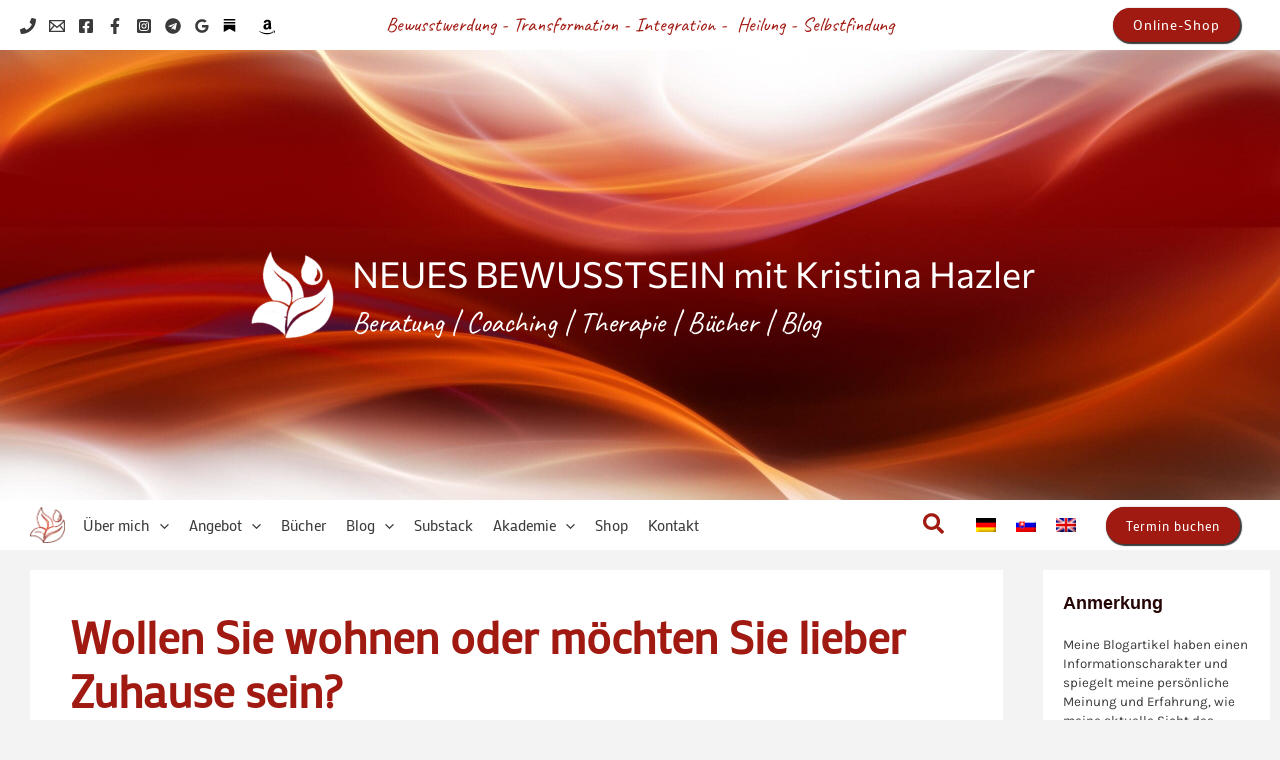

--- FILE ---
content_type: text/css
request_url: https://kristinahazler.com/wp-content/uploads/hummingbird-assets/db3302e325bf4e3eb83dd685cfb7d5bc.css
body_size: 18701
content:
/**handles:sp-ea-animation,sp_eab_fontello_style,sp_eab_lightBox_style,sp_eab_swiper_style,sp_eab_main_css**/
@charset "UTF-8";@-webkit-keyframes bounce{20%,53%,80%,from,to{-webkit-animation-timing-function:cubic-bezier(.215,.61,.355,1);animation-timing-function:cubic-bezier(.215,.61,.355,1);-webkit-transform:translate3d(0,0,0);transform:translate3d(0,0,0)}40%,43%{-webkit-animation-timing-function:cubic-bezier(.755,.05,.855,.06);animation-timing-function:cubic-bezier(.755,.05,.855,.06);-webkit-transform:translate3d(0,-30px,0);transform:translate3d(0,-30px,0)}70%{-webkit-animation-timing-function:cubic-bezier(.755,.05,.855,.06);animation-timing-function:cubic-bezier(.755,.05,.855,.06);-webkit-transform:translate3d(0,-15px,0);transform:translate3d(0,-15px,0)}90%{-webkit-transform:translate3d(0,-4px,0);transform:translate3d(0,-4px,0)}}@keyframes bounce{20%,53%,80%,from,to{-webkit-animation-timing-function:cubic-bezier(.215,.61,.355,1);animation-timing-function:cubic-bezier(.215,.61,.355,1);-webkit-transform:translate3d(0,0,0);transform:translate3d(0,0,0)}40%,43%{-webkit-animation-timing-function:cubic-bezier(.755,.05,.855,.06);animation-timing-function:cubic-bezier(.755,.05,.855,.06);-webkit-transform:translate3d(0,-30px,0);transform:translate3d(0,-30px,0)}70%{-webkit-animation-timing-function:cubic-bezier(.755,.05,.855,.06);animation-timing-function:cubic-bezier(.755,.05,.855,.06);-webkit-transform:translate3d(0,-15px,0);transform:translate3d(0,-15px,0)}90%{-webkit-transform:translate3d(0,-4px,0);transform:translate3d(0,-4px,0)}}.bounce{-webkit-animation-name:bounce;animation-name:bounce;-webkit-transform-origin:center bottom;transform-origin:center bottom}@-webkit-keyframes flash{50%,from,to{opacity:1}25%,75%{opacity:0}}@keyframes flash{50%,from,to{opacity:1}25%,75%{opacity:0}}.flash{-webkit-animation-name:flash;animation-name:flash}@-webkit-keyframes pulse{from{-webkit-transform:scale3d(1,1,1);transform:scale3d(1,1,1)}50%{-webkit-transform:scale3d(1.05,1.05,1.05);transform:scale3d(1.05,1.05,1.05)}to{-webkit-transform:scale3d(1,1,1);transform:scale3d(1,1,1)}}@keyframes pulse{from{-webkit-transform:scale3d(1,1,1);transform:scale3d(1,1,1)}50%{-webkit-transform:scale3d(1.05,1.05,1.05);transform:scale3d(1.05,1.05,1.05)}to{-webkit-transform:scale3d(1,1,1);transform:scale3d(1,1,1)}}.pulse{-webkit-animation-name:pulse;animation-name:pulse}@-webkit-keyframes rubberBand{from{-webkit-transform:scale3d(1,1,1);transform:scale3d(1,1,1)}30%{-webkit-transform:scale3d(1.25,.75,1);transform:scale3d(1.25,.75,1)}40%{-webkit-transform:scale3d(.75,1.25,1);transform:scale3d(.75,1.25,1)}50%{-webkit-transform:scale3d(1.15,.85,1);transform:scale3d(1.15,.85,1)}65%{-webkit-transform:scale3d(.95,1.05,1);transform:scale3d(.95,1.05,1)}75%{-webkit-transform:scale3d(1.05,.95,1);transform:scale3d(1.05,.95,1)}to{-webkit-transform:scale3d(1,1,1);transform:scale3d(1,1,1)}}@keyframes rubberBand{from{-webkit-transform:scale3d(1,1,1);transform:scale3d(1,1,1)}30%{-webkit-transform:scale3d(1.25,.75,1);transform:scale3d(1.25,.75,1)}40%{-webkit-transform:scale3d(.75,1.25,1);transform:scale3d(.75,1.25,1)}50%{-webkit-transform:scale3d(1.15,.85,1);transform:scale3d(1.15,.85,1)}65%{-webkit-transform:scale3d(.95,1.05,1);transform:scale3d(.95,1.05,1)}75%{-webkit-transform:scale3d(1.05,.95,1);transform:scale3d(1.05,.95,1)}to{-webkit-transform:scale3d(1,1,1);transform:scale3d(1,1,1)}}.rubberBand{-webkit-animation-name:rubberBand;animation-name:rubberBand}@-webkit-keyframes shake{from,to{-webkit-transform:translate3d(0,0,0);transform:translate3d(0,0,0)}10%,30%,50%,70%,90%{-webkit-transform:translate3d(-10px,0,0);transform:translate3d(-10px,0,0)}20%,40%,60%,80%{-webkit-transform:translate3d(10px,0,0);transform:translate3d(10px,0,0)}}@keyframes shake{from,to{-webkit-transform:translate3d(0,0,0);transform:translate3d(0,0,0)}10%,30%,50%,70%,90%{-webkit-transform:translate3d(-10px,0,0);transform:translate3d(-10px,0,0)}20%,40%,60%,80%{-webkit-transform:translate3d(10px,0,0);transform:translate3d(10px,0,0)}}.shake{-webkit-animation-name:shake;animation-name:shake}@-webkit-keyframes headShake{0%{-webkit-transform:translateX(0);transform:translateX(0)}6.5%{-webkit-transform:translateX(-6px) rotateY(-9deg);transform:translateX(-6px) rotateY(-9deg)}18.5%{-webkit-transform:translateX(5px) rotateY(7deg);transform:translateX(5px) rotateY(7deg)}31.5%{-webkit-transform:translateX(-3px) rotateY(-5deg);transform:translateX(-3px) rotateY(-5deg)}43.5%{-webkit-transform:translateX(2px) rotateY(3deg);transform:translateX(2px) rotateY(3deg)}50%{-webkit-transform:translateX(0);transform:translateX(0)}}@keyframes headShake{0%{-webkit-transform:translateX(0);transform:translateX(0)}6.5%{-webkit-transform:translateX(-6px) rotateY(-9deg);transform:translateX(-6px) rotateY(-9deg)}18.5%{-webkit-transform:translateX(5px) rotateY(7deg);transform:translateX(5px) rotateY(7deg)}31.5%{-webkit-transform:translateX(-3px) rotateY(-5deg);transform:translateX(-3px) rotateY(-5deg)}43.5%{-webkit-transform:translateX(2px) rotateY(3deg);transform:translateX(2px) rotateY(3deg)}50%{-webkit-transform:translateX(0);transform:translateX(0)}}.headShake{-webkit-animation-timing-function:ease-in-out;animation-timing-function:ease-in-out;-webkit-animation-name:headShake;animation-name:headShake}@-webkit-keyframes swing{20%{-webkit-transform:rotate3d(0,0,1,15deg);transform:rotate3d(0,0,1,15deg)}40%{-webkit-transform:rotate3d(0,0,1,-10deg);transform:rotate3d(0,0,1,-10deg)}60%{-webkit-transform:rotate3d(0,0,1,5deg);transform:rotate3d(0,0,1,5deg)}80%{-webkit-transform:rotate3d(0,0,1,-5deg);transform:rotate3d(0,0,1,-5deg)}to{-webkit-transform:rotate3d(0,0,1,0deg);transform:rotate3d(0,0,1,0deg)}}@keyframes swing{20%{-webkit-transform:rotate3d(0,0,1,15deg);transform:rotate3d(0,0,1,15deg)}40%{-webkit-transform:rotate3d(0,0,1,-10deg);transform:rotate3d(0,0,1,-10deg)}60%{-webkit-transform:rotate3d(0,0,1,5deg);transform:rotate3d(0,0,1,5deg)}80%{-webkit-transform:rotate3d(0,0,1,-5deg);transform:rotate3d(0,0,1,-5deg)}to{-webkit-transform:rotate3d(0,0,1,0deg);transform:rotate3d(0,0,1,0deg)}}.swing{-webkit-transform-origin:top center;transform-origin:top center;-webkit-animation-name:swing;animation-name:swing}@-webkit-keyframes tada{from{-webkit-transform:scale3d(1,1,1);transform:scale3d(1,1,1)}10%,20%{-webkit-transform:scale3d(.9,.9,.9) rotate3d(0,0,1,-3deg);transform:scale3d(.9,.9,.9) rotate3d(0,0,1,-3deg)}30%,50%,70%,90%{-webkit-transform:scale3d(1.1,1.1,1.1) rotate3d(0,0,1,3deg);transform:scale3d(1.1,1.1,1.1) rotate3d(0,0,1,3deg)}40%,60%,80%{-webkit-transform:scale3d(1.1,1.1,1.1) rotate3d(0,0,1,-3deg);transform:scale3d(1.1,1.1,1.1) rotate3d(0,0,1,-3deg)}to{-webkit-transform:scale3d(1,1,1);transform:scale3d(1,1,1)}}@keyframes tada{from{-webkit-transform:scale3d(1,1,1);transform:scale3d(1,1,1)}10%,20%{-webkit-transform:scale3d(.9,.9,.9) rotate3d(0,0,1,-3deg);transform:scale3d(.9,.9,.9) rotate3d(0,0,1,-3deg)}30%,50%,70%,90%{-webkit-transform:scale3d(1.1,1.1,1.1) rotate3d(0,0,1,3deg);transform:scale3d(1.1,1.1,1.1) rotate3d(0,0,1,3deg)}40%,60%,80%{-webkit-transform:scale3d(1.1,1.1,1.1) rotate3d(0,0,1,-3deg);transform:scale3d(1.1,1.1,1.1) rotate3d(0,0,1,-3deg)}to{-webkit-transform:scale3d(1,1,1);transform:scale3d(1,1,1)}}.tada{-webkit-animation-name:tada;animation-name:tada}@-webkit-keyframes wobble{from{-webkit-transform:translate3d(0,0,0);transform:translate3d(0,0,0)}15%{-webkit-transform:translate3d(-25%,0,0) rotate3d(0,0,1,-5deg);transform:translate3d(-25%,0,0) rotate3d(0,0,1,-5deg)}30%{-webkit-transform:translate3d(20%,0,0) rotate3d(0,0,1,3deg);transform:translate3d(20%,0,0) rotate3d(0,0,1,3deg)}45%{-webkit-transform:translate3d(-15%,0,0) rotate3d(0,0,1,-3deg);transform:translate3d(-15%,0,0) rotate3d(0,0,1,-3deg)}60%{-webkit-transform:translate3d(10%,0,0) rotate3d(0,0,1,2deg);transform:translate3d(10%,0,0) rotate3d(0,0,1,2deg)}75%{-webkit-transform:translate3d(-5%,0,0) rotate3d(0,0,1,-1deg);transform:translate3d(-5%,0,0) rotate3d(0,0,1,-1deg)}to{-webkit-transform:translate3d(0,0,0);transform:translate3d(0,0,0)}}@keyframes wobble{from{-webkit-transform:translate3d(0,0,0);transform:translate3d(0,0,0)}15%{-webkit-transform:translate3d(-25%,0,0) rotate3d(0,0,1,-5deg);transform:translate3d(-25%,0,0) rotate3d(0,0,1,-5deg)}30%{-webkit-transform:translate3d(20%,0,0) rotate3d(0,0,1,3deg);transform:translate3d(20%,0,0) rotate3d(0,0,1,3deg)}45%{-webkit-transform:translate3d(-15%,0,0) rotate3d(0,0,1,-3deg);transform:translate3d(-15%,0,0) rotate3d(0,0,1,-3deg)}60%{-webkit-transform:translate3d(10%,0,0) rotate3d(0,0,1,2deg);transform:translate3d(10%,0,0) rotate3d(0,0,1,2deg)}75%{-webkit-transform:translate3d(-5%,0,0) rotate3d(0,0,1,-1deg);transform:translate3d(-5%,0,0) rotate3d(0,0,1,-1deg)}to{-webkit-transform:translate3d(0,0,0);transform:translate3d(0,0,0)}}.wobble{-webkit-animation-name:wobble;animation-name:wobble}@-webkit-keyframes jello{11.1%,from,to{-webkit-transform:translate3d(0,0,0);transform:translate3d(0,0,0)}22.2%{-webkit-transform:skewX(-12.5deg) skewY(-12.5deg);transform:skewX(-12.5deg) skewY(-12.5deg)}33.3%{-webkit-transform:skewX(6.25deg) skewY(6.25deg);transform:skewX(6.25deg) skewY(6.25deg)}44.4%{-webkit-transform:skewX(-3.125deg) skewY(-3.125deg);transform:skewX(-3.125deg) skewY(-3.125deg)}55.5%{-webkit-transform:skewX(1.5625deg) skewY(1.5625deg);transform:skewX(1.5625deg) skewY(1.5625deg)}66.6%{-webkit-transform:skewX(-.78125deg) skewY(-.78125deg);transform:skewX(-.78125deg) skewY(-.78125deg)}77.7%{-webkit-transform:skewX(.390625deg) skewY(.390625deg);transform:skewX(.390625deg) skewY(.390625deg)}88.8%{-webkit-transform:skewX(-.1953125deg) skewY(-.1953125deg);transform:skewX(-.1953125deg) skewY(-.1953125deg)}}@keyframes jello{11.1%,from,to{-webkit-transform:translate3d(0,0,0);transform:translate3d(0,0,0)}22.2%{-webkit-transform:skewX(-12.5deg) skewY(-12.5deg);transform:skewX(-12.5deg) skewY(-12.5deg)}33.3%{-webkit-transform:skewX(6.25deg) skewY(6.25deg);transform:skewX(6.25deg) skewY(6.25deg)}44.4%{-webkit-transform:skewX(-3.125deg) skewY(-3.125deg);transform:skewX(-3.125deg) skewY(-3.125deg)}55.5%{-webkit-transform:skewX(1.5625deg) skewY(1.5625deg);transform:skewX(1.5625deg) skewY(1.5625deg)}66.6%{-webkit-transform:skewX(-.78125deg) skewY(-.78125deg);transform:skewX(-.78125deg) skewY(-.78125deg)}77.7%{-webkit-transform:skewX(.390625deg) skewY(.390625deg);transform:skewX(.390625deg) skewY(.390625deg)}88.8%{-webkit-transform:skewX(-.1953125deg) skewY(-.1953125deg);transform:skewX(-.1953125deg) skewY(-.1953125deg)}}.jello{-webkit-animation-name:jello;animation-name:jello;-webkit-transform-origin:center;transform-origin:center}@-webkit-keyframes heartBeat{0%{-webkit-transform:scale(1);transform:scale(1)}14%{-webkit-transform:scale(1.3);transform:scale(1.3)}28%{-webkit-transform:scale(1);transform:scale(1)}42%{-webkit-transform:scale(1.3);transform:scale(1.3)}70%{-webkit-transform:scale(1);transform:scale(1)}}@keyframes heartBeat{0%{-webkit-transform:scale(1);transform:scale(1)}14%{-webkit-transform:scale(1.3);transform:scale(1.3)}28%{-webkit-transform:scale(1);transform:scale(1)}42%{-webkit-transform:scale(1.3);transform:scale(1.3)}70%{-webkit-transform:scale(1);transform:scale(1)}}.heartBeat{-webkit-animation-name:heartBeat;animation-name:heartBeat;-webkit-animation-duration:1.3s;animation-duration:1.3s;-webkit-animation-timing-function:ease-in-out;animation-timing-function:ease-in-out}@-webkit-keyframes bounceIn{20%,40%,60%,80%,from,to{-webkit-animation-timing-function:cubic-bezier(.215,.61,.355,1);animation-timing-function:cubic-bezier(.215,.61,.355,1)}0%{opacity:0;-webkit-transform:scale3d(.3,.3,.3);transform:scale3d(.3,.3,.3)}20%{-webkit-transform:scale3d(1.1,1.1,1.1);transform:scale3d(1.1,1.1,1.1)}40%{-webkit-transform:scale3d(.9,.9,.9);transform:scale3d(.9,.9,.9)}60%{opacity:1;-webkit-transform:scale3d(1.03,1.03,1.03);transform:scale3d(1.03,1.03,1.03)}80%{-webkit-transform:scale3d(.97,.97,.97);transform:scale3d(.97,.97,.97)}to{opacity:1;-webkit-transform:scale3d(1,1,1);transform:scale3d(1,1,1)}}@keyframes bounceIn{20%,40%,60%,80%,from,to{-webkit-animation-timing-function:cubic-bezier(.215,.61,.355,1);animation-timing-function:cubic-bezier(.215,.61,.355,1)}0%{opacity:0;-webkit-transform:scale3d(.3,.3,.3);transform:scale3d(.3,.3,.3)}20%{-webkit-transform:scale3d(1.1,1.1,1.1);transform:scale3d(1.1,1.1,1.1)}40%{-webkit-transform:scale3d(.9,.9,.9);transform:scale3d(.9,.9,.9)}60%{opacity:1;-webkit-transform:scale3d(1.03,1.03,1.03);transform:scale3d(1.03,1.03,1.03)}80%{-webkit-transform:scale3d(.97,.97,.97);transform:scale3d(.97,.97,.97)}to{opacity:1;-webkit-transform:scale3d(1,1,1);transform:scale3d(1,1,1)}}.bounceIn{-webkit-animation-duration:.75s;animation-duration:.75s;-webkit-animation-name:bounceIn;animation-name:bounceIn}@-webkit-keyframes bounceInDown{60%,75%,90%,from,to{-webkit-animation-timing-function:cubic-bezier(.215,.61,.355,1);animation-timing-function:cubic-bezier(.215,.61,.355,1)}0%{opacity:0;-webkit-transform:translate3d(0,-3000px,0);transform:translate3d(0,-3000px,0)}60%{opacity:1;-webkit-transform:translate3d(0,25px,0);transform:translate3d(0,25px,0)}75%{-webkit-transform:translate3d(0,-10px,0);transform:translate3d(0,-10px,0)}90%{-webkit-transform:translate3d(0,5px,0);transform:translate3d(0,5px,0)}to{-webkit-transform:translate3d(0,0,0);transform:translate3d(0,0,0)}}@keyframes bounceInDown{60%,75%,90%,from,to{-webkit-animation-timing-function:cubic-bezier(.215,.61,.355,1);animation-timing-function:cubic-bezier(.215,.61,.355,1)}0%{opacity:0;-webkit-transform:translate3d(0,-3000px,0);transform:translate3d(0,-3000px,0)}60%{opacity:1;-webkit-transform:translate3d(0,25px,0);transform:translate3d(0,25px,0)}75%{-webkit-transform:translate3d(0,-10px,0);transform:translate3d(0,-10px,0)}90%{-webkit-transform:translate3d(0,5px,0);transform:translate3d(0,5px,0)}to{-webkit-transform:translate3d(0,0,0);transform:translate3d(0,0,0)}}.bounceInDown{-webkit-animation-name:bounceInDown;animation-name:bounceInDown}@-webkit-keyframes bounceInLeft{60%,75%,90%,from,to{-webkit-animation-timing-function:cubic-bezier(.215,.61,.355,1);animation-timing-function:cubic-bezier(.215,.61,.355,1)}0%{opacity:0;-webkit-transform:translate3d(-3000px,0,0);transform:translate3d(-3000px,0,0)}60%{opacity:1;-webkit-transform:translate3d(25px,0,0);transform:translate3d(25px,0,0)}75%{-webkit-transform:translate3d(-10px,0,0);transform:translate3d(-10px,0,0)}90%{-webkit-transform:translate3d(5px,0,0);transform:translate3d(5px,0,0)}to{-webkit-transform:translate3d(0,0,0);transform:translate3d(0,0,0)}}@keyframes bounceInLeft{60%,75%,90%,from,to{-webkit-animation-timing-function:cubic-bezier(.215,.61,.355,1);animation-timing-function:cubic-bezier(.215,.61,.355,1)}0%{opacity:0;-webkit-transform:translate3d(-3000px,0,0);transform:translate3d(-3000px,0,0)}60%{opacity:1;-webkit-transform:translate3d(25px,0,0);transform:translate3d(25px,0,0)}75%{-webkit-transform:translate3d(-10px,0,0);transform:translate3d(-10px,0,0)}90%{-webkit-transform:translate3d(5px,0,0);transform:translate3d(5px,0,0)}to{-webkit-transform:translate3d(0,0,0);transform:translate3d(0,0,0)}}.bounceInLeft{-webkit-animation-name:bounceInLeft;animation-name:bounceInLeft}@-webkit-keyframes bounceInRight{60%,75%,90%,from,to{-webkit-animation-timing-function:cubic-bezier(.215,.61,.355,1);animation-timing-function:cubic-bezier(.215,.61,.355,1)}from{opacity:0;-webkit-transform:translate3d(3000px,0,0);transform:translate3d(3000px,0,0)}60%{opacity:1;-webkit-transform:translate3d(-25px,0,0);transform:translate3d(-25px,0,0)}75%{-webkit-transform:translate3d(10px,0,0);transform:translate3d(10px,0,0)}90%{-webkit-transform:translate3d(-5px,0,0);transform:translate3d(-5px,0,0)}to{-webkit-transform:translate3d(0,0,0);transform:translate3d(0,0,0)}}@keyframes bounceInRight{60%,75%,90%,from,to{-webkit-animation-timing-function:cubic-bezier(.215,.61,.355,1);animation-timing-function:cubic-bezier(.215,.61,.355,1)}from{opacity:0;-webkit-transform:translate3d(3000px,0,0);transform:translate3d(3000px,0,0)}60%{opacity:1;-webkit-transform:translate3d(-25px,0,0);transform:translate3d(-25px,0,0)}75%{-webkit-transform:translate3d(10px,0,0);transform:translate3d(10px,0,0)}90%{-webkit-transform:translate3d(-5px,0,0);transform:translate3d(-5px,0,0)}to{-webkit-transform:translate3d(0,0,0);transform:translate3d(0,0,0)}}.bounceInRight{-webkit-animation-name:bounceInRight;animation-name:bounceInRight}@-webkit-keyframes bounceInUp{60%,75%,90%,from,to{-webkit-animation-timing-function:cubic-bezier(.215,.61,.355,1);animation-timing-function:cubic-bezier(.215,.61,.355,1)}from{opacity:0;-webkit-transform:translate3d(0,3000px,0);transform:translate3d(0,3000px,0)}60%{opacity:1;-webkit-transform:translate3d(0,-20px,0);transform:translate3d(0,-20px,0)}75%{-webkit-transform:translate3d(0,10px,0);transform:translate3d(0,10px,0)}90%{-webkit-transform:translate3d(0,-5px,0);transform:translate3d(0,-5px,0)}to{-webkit-transform:translate3d(0,0,0);transform:translate3d(0,0,0)}}@keyframes bounceInUp{60%,75%,90%,from,to{-webkit-animation-timing-function:cubic-bezier(.215,.61,.355,1);animation-timing-function:cubic-bezier(.215,.61,.355,1)}from{opacity:0;-webkit-transform:translate3d(0,3000px,0);transform:translate3d(0,3000px,0)}60%{opacity:1;-webkit-transform:translate3d(0,-20px,0);transform:translate3d(0,-20px,0)}75%{-webkit-transform:translate3d(0,10px,0);transform:translate3d(0,10px,0)}90%{-webkit-transform:translate3d(0,-5px,0);transform:translate3d(0,-5px,0)}to{-webkit-transform:translate3d(0,0,0);transform:translate3d(0,0,0)}}.bounceInUp{-webkit-animation-name:bounceInUp;animation-name:bounceInUp}@-webkit-keyframes bounceOut{20%{-webkit-transform:scale3d(.9,.9,.9);transform:scale3d(.9,.9,.9)}50%,55%{opacity:1;-webkit-transform:scale3d(1.1,1.1,1.1);transform:scale3d(1.1,1.1,1.1)}to{opacity:0;-webkit-transform:scale3d(.3,.3,.3);transform:scale3d(.3,.3,.3)}}@keyframes bounceOut{20%{-webkit-transform:scale3d(.9,.9,.9);transform:scale3d(.9,.9,.9)}50%,55%{opacity:1;-webkit-transform:scale3d(1.1,1.1,1.1);transform:scale3d(1.1,1.1,1.1)}to{opacity:0;-webkit-transform:scale3d(.3,.3,.3);transform:scale3d(.3,.3,.3)}}.bounceOut{-webkit-animation-duration:.75s;animation-duration:.75s;-webkit-animation-name:bounceOut;animation-name:bounceOut}@-webkit-keyframes bounceOutDown{20%{-webkit-transform:translate3d(0,10px,0);transform:translate3d(0,10px,0)}40%,45%{opacity:1;-webkit-transform:translate3d(0,-20px,0);transform:translate3d(0,-20px,0)}to{opacity:0;-webkit-transform:translate3d(0,2000px,0);transform:translate3d(0,2000px,0)}}@keyframes bounceOutDown{20%{-webkit-transform:translate3d(0,10px,0);transform:translate3d(0,10px,0)}40%,45%{opacity:1;-webkit-transform:translate3d(0,-20px,0);transform:translate3d(0,-20px,0)}to{opacity:0;-webkit-transform:translate3d(0,2000px,0);transform:translate3d(0,2000px,0)}}.bounceOutDown{-webkit-animation-name:bounceOutDown;animation-name:bounceOutDown}@-webkit-keyframes bounceOutLeft{20%{opacity:1;-webkit-transform:translate3d(20px,0,0);transform:translate3d(20px,0,0)}to{opacity:0;-webkit-transform:translate3d(-2000px,0,0);transform:translate3d(-2000px,0,0)}}@keyframes bounceOutLeft{20%{opacity:1;-webkit-transform:translate3d(20px,0,0);transform:translate3d(20px,0,0)}to{opacity:0;-webkit-transform:translate3d(-2000px,0,0);transform:translate3d(-2000px,0,0)}}.bounceOutLeft{-webkit-animation-name:bounceOutLeft;animation-name:bounceOutLeft}@-webkit-keyframes bounceOutRight{20%{opacity:1;-webkit-transform:translate3d(-20px,0,0);transform:translate3d(-20px,0,0)}to{opacity:0;-webkit-transform:translate3d(2000px,0,0);transform:translate3d(2000px,0,0)}}@keyframes bounceOutRight{20%{opacity:1;-webkit-transform:translate3d(-20px,0,0);transform:translate3d(-20px,0,0)}to{opacity:0;-webkit-transform:translate3d(2000px,0,0);transform:translate3d(2000px,0,0)}}.bounceOutRight{-webkit-animation-name:bounceOutRight;animation-name:bounceOutRight}@-webkit-keyframes bounceOutUp{20%{-webkit-transform:translate3d(0,-10px,0);transform:translate3d(0,-10px,0)}40%,45%{opacity:1;-webkit-transform:translate3d(0,20px,0);transform:translate3d(0,20px,0)}to{opacity:0;-webkit-transform:translate3d(0,-2000px,0);transform:translate3d(0,-2000px,0)}}@keyframes bounceOutUp{20%{-webkit-transform:translate3d(0,-10px,0);transform:translate3d(0,-10px,0)}40%,45%{opacity:1;-webkit-transform:translate3d(0,20px,0);transform:translate3d(0,20px,0)}to{opacity:0;-webkit-transform:translate3d(0,-2000px,0);transform:translate3d(0,-2000px,0)}}.bounceOutUp{-webkit-animation-name:bounceOutUp;animation-name:bounceOutUp}@-webkit-keyframes fadeIn{from{opacity:0}to{opacity:1}}@keyframes fadeIn{from{opacity:0}to{opacity:1}}.fadeIn{-webkit-animation-name:fadeIn;animation-name:fadeIn}@-webkit-keyframes fadeInDown{from{opacity:0;-webkit-transform:translate3d(0,-20px,0);transform:translate3d(0,-20px,0)}to{opacity:1;-webkit-transform:translate3d(0,0,0);transform:translate3d(0,0,0)}}@keyframes fadeInDown{from{opacity:0;-webkit-transform:translate3d(0,-20px,0);transform:translate3d(0,-20px,0)}to{opacity:1;-webkit-transform:translate3d(0,0,0);transform:translate3d(0,0,0)}}.fadeInDown{-webkit-animation-name:fadeInDown;animation-name:fadeInDown}@-webkit-keyframes fadeInDown{from{opacity:0;-webkit-transform:translate3d(0,-20px,0);transform:translate3d(0,-20px,0)}to{opacity:1;-webkit-transform:translate3d(0,0,0);transform:translate3d(0,0,0)}}@keyframes fadeInDown{from{opacity:0;-webkit-transform:translate3d(0,-20px,0);transform:translate3d(0,-20px,0)}to{opacity:1;-webkit-transform:translate3d(0,0,0);transform:translate3d(0,0,0)}}.fadeInDown{-webkit-animation-name:fadeInDown;animation-name:fadeInDown}@-webkit-keyframes fadeInDownSmall{from{opacity:0;-webkit-transform:translate3d(0,-50px,0);transform:translate3d(0,-50px,0)}to{opacity:1;-webkit-transform:translate3d(0,0,0);transform:translate3d(0,0,0)}}@keyframes fadeInDownSmall{from{opacity:0;-webkit-transform:translate3d(0,-50px,0);transform:translate3d(0,-50px,0)}to{opacity:1;-webkit-transform:translate3d(0,0,0);transform:translate3d(0,0,0)}}.fadeInDownSmall{-webkit-animation-name:fadeInDownSmall;animation-name:fadeInDownSmall}@-webkit-keyframes fadeInDownBig{from{opacity:0;-webkit-transform:translate3d(0,-2000px,0);transform:translate3d(0,-2000px,0)}to{opacity:1;-webkit-transform:translate3d(0,0,0);transform:translate3d(0,0,0)}}@keyframes fadeInDownBig{from{opacity:0;-webkit-transform:translate3d(0,-2000px,0);transform:translate3d(0,-2000px,0)}to{opacity:1;-webkit-transform:translate3d(0,0,0);transform:translate3d(0,0,0)}}.fadeInDownBig{-webkit-animation-name:fadeInDownBig;animation-name:fadeInDownBig}@-webkit-keyframes fadeInLeft{from{opacity:0;-webkit-transform:translate3d(-20px,0,0);transform:translate3d(-20px,0,0)}to{opacity:1;-webkit-transform:translate3d(0,0,0);transform:translate3d(0,0,0)}}@keyframes fadeInLeft{from{opacity:0;-webkit-transform:translate3d(-20px,0,0);transform:translate3d(-20px,0,0)}to{opacity:1;-webkit-transform:translate3d(0,0,0);transform:translate3d(0,0,0)}}.fadeInLeft{-webkit-animation-name:fadeInLeft;animation-name:fadeInLeft}@-webkit-keyframes fadeInLeftBig{from{opacity:0;-webkit-transform:translate3d(-2000px,0,0);transform:translate3d(-2000px,0,0)}to{opacity:1;-webkit-transform:translate3d(0,0,0);transform:translate3d(0,0,0)}}@keyframes fadeInLeftBig{from{opacity:0;-webkit-transform:translate3d(-2000px,0,0);transform:translate3d(-2000px,0,0)}to{opacity:1;-webkit-transform:translate3d(0,0,0);transform:translate3d(0,0,0)}}.fadeInLeftBig{-webkit-animation-name:fadeInLeftBig;animation-name:fadeInLeftBig}@-webkit-keyframes fadeInRight{from{opacity:0;-webkit-transform:translate3d(100%,0,0);transform:translate3d(100%,0,0)}to{opacity:1;-webkit-transform:translate3d(0,0,0);transform:translate3d(0,0,0)}}@keyframes fadeInRight{from{opacity:0;-webkit-transform:translate3d(100%,0,0);transform:translate3d(100%,0,0)}to{opacity:1;-webkit-transform:translate3d(0,0,0);transform:translate3d(0,0,0)}}.fadeInRight{-webkit-animation-name:fadeInRight;animation-name:fadeInRight}@-webkit-keyframes fadeInRightBig{from{opacity:0;-webkit-transform:translate3d(2000px,0,0);transform:translate3d(2000px,0,0)}to{opacity:1;-webkit-transform:translate3d(0,0,0);transform:translate3d(0,0,0)}}@keyframes fadeInRightBig{from{opacity:0;-webkit-transform:translate3d(2000px,0,0);transform:translate3d(2000px,0,0)}to{opacity:1;-webkit-transform:translate3d(0,0,0);transform:translate3d(0,0,0)}}.fadeInRightBig{-webkit-animation-name:fadeInRightBig;animation-name:fadeInRightBig}@-webkit-keyframes fadeInUp{from{opacity:0;-webkit-transform:translate3d(0,20px,0);transform:translate3d(0,20px,0)}to{opacity:1;-webkit-transform:translate3d(0,0,0);transform:translate3d(0,0,0)}}@keyframes fadeInUp{from{opacity:0;-webkit-transform:translate3d(0,20px,0);transform:translate3d(0,20px,0)}to{opacity:1;-webkit-transform:translate3d(0,0,0);transform:translate3d(0,0,0)}}.fadeInUp{-webkit-animation-name:fadeInUp;animation-name:fadeInUp}@-webkit-keyframes fadeInUpBig{from{opacity:0;-webkit-transform:translate3d(0,2000px,0);transform:translate3d(0,2000px,0)}to{opacity:1;-webkit-transform:translate3d(0,0,0);transform:translate3d(0,0,0)}}@keyframes fadeInUpBig{from{opacity:0;-webkit-transform:translate3d(0,2000px,0);transform:translate3d(0,2000px,0)}to{opacity:1;-webkit-transform:translate3d(0,0,0);transform:translate3d(0,0,0)}}.fadeInUpBig{-webkit-animation-name:fadeInUpBig;animation-name:fadeInUpBig}@-webkit-keyframes fadeOut{from{opacity:1}to{opacity:0}}@keyframes fadeOut{from{opacity:1}to{opacity:0}}.fadeOut{-webkit-animation-name:fadeOut;animation-name:fadeOut}@-webkit-keyframes fadeOutDown{from{opacity:1}to{opacity:0;-webkit-transform:translate3d(0,100%,0);transform:translate3d(0,100%,0)}}@keyframes fadeOutDown{from{opacity:1}to{opacity:0;-webkit-transform:translate3d(0,100%,0);transform:translate3d(0,100%,0)}}.fadeOutDown{-webkit-animation-name:fadeOutDown;animation-name:fadeOutDown}@-webkit-keyframes fadeOutDownBig{from{opacity:1}to{opacity:0;-webkit-transform:translate3d(0,2000px,0);transform:translate3d(0,2000px,0)}}@keyframes fadeOutDownBig{from{opacity:1}to{opacity:0;-webkit-transform:translate3d(0,2000px,0);transform:translate3d(0,2000px,0)}}.fadeOutDownBig{-webkit-animation-name:fadeOutDownBig;animation-name:fadeOutDownBig}@-webkit-keyframes fadeOutLeft{from{opacity:1}to{opacity:0;-webkit-transform:translate3d(-100%,0,0);transform:translate3d(-100%,0,0)}}@keyframes fadeOutLeft{from{opacity:1}to{opacity:0;-webkit-transform:translate3d(-100%,0,0);transform:translate3d(-100%,0,0)}}.fadeOutLeft{-webkit-animation-name:fadeOutLeft;animation-name:fadeOutLeft}@-webkit-keyframes fadeOutLeftBig{from{opacity:1}to{opacity:0;-webkit-transform:translate3d(-2000px,0,0);transform:translate3d(-2000px,0,0)}}@keyframes fadeOutLeftBig{from{opacity:1}to{opacity:0;-webkit-transform:translate3d(-2000px,0,0);transform:translate3d(-2000px,0,0)}}.fadeOutLeftBig{-webkit-animation-name:fadeOutLeftBig;animation-name:fadeOutLeftBig}@-webkit-keyframes fadeOutRight{from{opacity:1}to{opacity:0;-webkit-transform:translate3d(100%,0,0);transform:translate3d(100%,0,0)}}@keyframes fadeOutRight{from{opacity:1}to{opacity:0;-webkit-transform:translate3d(100%,0,0);transform:translate3d(100%,0,0)}}.fadeOutRight{-webkit-animation-name:fadeOutRight;animation-name:fadeOutRight}@-webkit-keyframes fadeOutRightBig{from{opacity:1}to{opacity:0;-webkit-transform:translate3d(2000px,0,0);transform:translate3d(2000px,0,0)}}@keyframes fadeOutRightBig{from{opacity:1}to{opacity:0;-webkit-transform:translate3d(2000px,0,0);transform:translate3d(2000px,0,0)}}.fadeOutRightBig{-webkit-animation-name:fadeOutRightBig;animation-name:fadeOutRightBig}@-webkit-keyframes fadeOutUp{from{opacity:1}to{opacity:0;-webkit-transform:translate3d(0,-100%,0);transform:translate3d(0,-100%,0)}}@keyframes fadeOutUp{from{opacity:1}to{opacity:0;-webkit-transform:translate3d(0,-100%,0);transform:translate3d(0,-100%,0)}}.fadeOutUp{-webkit-animation-name:fadeOutUp;animation-name:fadeOutUp}@-webkit-keyframes fadeOutUpBig{from{opacity:1}to{opacity:0;-webkit-transform:translate3d(0,-2000px,0);transform:translate3d(0,-2000px,0)}}@keyframes fadeOutUpBig{from{opacity:1}to{opacity:0;-webkit-transform:translate3d(0,-2000px,0);transform:translate3d(0,-2000px,0)}}.fadeOutUpBig{-webkit-animation-name:fadeOutUpBig;animation-name:fadeOutUpBig}@-webkit-keyframes flip{from{-webkit-transform:perspective(400px) scale3d(1,1,1) translate3d(0,0,0) rotate3d(0,1,0,-360deg);transform:perspective(400px) scale3d(1,1,1) translate3d(0,0,0) rotate3d(0,1,0,-360deg);-webkit-animation-timing-function:ease-out;animation-timing-function:ease-out}40%{-webkit-transform:perspective(400px) scale3d(1,1,1) translate3d(0,0,150px) rotate3d(0,1,0,-190deg);transform:perspective(400px) scale3d(1,1,1) translate3d(0,0,150px) rotate3d(0,1,0,-190deg);-webkit-animation-timing-function:ease-out;animation-timing-function:ease-out}50%{-webkit-transform:perspective(400px) scale3d(1,1,1) translate3d(0,0,150px) rotate3d(0,1,0,-170deg);transform:perspective(400px) scale3d(1,1,1) translate3d(0,0,150px) rotate3d(0,1,0,-170deg);-webkit-animation-timing-function:ease-in;animation-timing-function:ease-in}80%{-webkit-transform:perspective(400px) scale3d(.95,.95,.95) translate3d(0,0,0) rotate3d(0,1,0,0deg);transform:perspective(400px) scale3d(.95,.95,.95) translate3d(0,0,0) rotate3d(0,1,0,0deg);-webkit-animation-timing-function:ease-in;animation-timing-function:ease-in}to{-webkit-transform:perspective(400px) scale3d(1,1,1) translate3d(0,0,0) rotate3d(0,1,0,0deg);transform:perspective(400px) scale3d(1,1,1) translate3d(0,0,0) rotate3d(0,1,0,0deg);-webkit-animation-timing-function:ease-in;animation-timing-function:ease-in}}@keyframes flip{from{-webkit-transform:perspective(400px) scale3d(1,1,1) translate3d(0,0,0) rotate3d(0,1,0,-360deg);transform:perspective(400px) scale3d(1,1,1) translate3d(0,0,0) rotate3d(0,1,0,-360deg);-webkit-animation-timing-function:ease-out;animation-timing-function:ease-out}40%{-webkit-transform:perspective(400px) scale3d(1,1,1) translate3d(0,0,150px) rotate3d(0,1,0,-190deg);transform:perspective(400px) scale3d(1,1,1) translate3d(0,0,150px) rotate3d(0,1,0,-190deg);-webkit-animation-timing-function:ease-out;animation-timing-function:ease-out}50%{-webkit-transform:perspective(400px) scale3d(1,1,1) translate3d(0,0,150px) rotate3d(0,1,0,-170deg);transform:perspective(400px) scale3d(1,1,1) translate3d(0,0,150px) rotate3d(0,1,0,-170deg);-webkit-animation-timing-function:ease-in;animation-timing-function:ease-in}80%{-webkit-transform:perspective(400px) scale3d(.95,.95,.95) translate3d(0,0,0) rotate3d(0,1,0,0deg);transform:perspective(400px) scale3d(.95,.95,.95) translate3d(0,0,0) rotate3d(0,1,0,0deg);-webkit-animation-timing-function:ease-in;animation-timing-function:ease-in}to{-webkit-transform:perspective(400px) scale3d(1,1,1) translate3d(0,0,0) rotate3d(0,1,0,0deg);transform:perspective(400px) scale3d(1,1,1) translate3d(0,0,0) rotate3d(0,1,0,0deg);-webkit-animation-timing-function:ease-in;animation-timing-function:ease-in}}.animated.flip{-webkit-backface-visibility:visible;backface-visibility:visible;-webkit-animation-name:flip;animation-name:flip}@-webkit-keyframes flipInX{from{-webkit-transform:perspective(400px) rotate3d(1,0,0,90deg);transform:perspective(400px) rotate3d(1,0,0,90deg);-webkit-animation-timing-function:ease-in;animation-timing-function:ease-in;opacity:0}40%{-webkit-transform:perspective(400px) rotate3d(1,0,0,-20deg);transform:perspective(400px) rotate3d(1,0,0,-20deg);-webkit-animation-timing-function:ease-in;animation-timing-function:ease-in}60%{-webkit-transform:perspective(400px) rotate3d(1,0,0,10deg);transform:perspective(400px) rotate3d(1,0,0,10deg);opacity:1}80%{-webkit-transform:perspective(400px) rotate3d(1,0,0,-5deg);transform:perspective(400px) rotate3d(1,0,0,-5deg)}to{-webkit-transform:perspective(400px);transform:perspective(400px)}}@keyframes flipInX{from{-webkit-transform:perspective(400px) rotate3d(1,0,0,90deg);transform:perspective(400px) rotate3d(1,0,0,90deg);-webkit-animation-timing-function:ease-in;animation-timing-function:ease-in;opacity:0}40%{-webkit-transform:perspective(400px) rotate3d(1,0,0,-20deg);transform:perspective(400px) rotate3d(1,0,0,-20deg);-webkit-animation-timing-function:ease-in;animation-timing-function:ease-in}60%{-webkit-transform:perspective(400px) rotate3d(1,0,0,10deg);transform:perspective(400px) rotate3d(1,0,0,10deg);opacity:1}80%{-webkit-transform:perspective(400px) rotate3d(1,0,0,-5deg);transform:perspective(400px) rotate3d(1,0,0,-5deg)}to{-webkit-transform:perspective(400px);transform:perspective(400px)}}.flipInX{-webkit-backface-visibility:visible!important;backface-visibility:visible!important;-webkit-animation-name:flipInX;animation-name:flipInX}@-webkit-keyframes flipInY{from{-webkit-transform:perspective(400px) rotate3d(0,1,0,90deg);transform:perspective(400px) rotate3d(0,1,0,90deg);-webkit-animation-timing-function:ease-in;animation-timing-function:ease-in;opacity:0}40%{-webkit-transform:perspective(400px) rotate3d(0,1,0,-20deg);transform:perspective(400px) rotate3d(0,1,0,-20deg);-webkit-animation-timing-function:ease-in;animation-timing-function:ease-in}60%{-webkit-transform:perspective(400px) rotate3d(0,1,0,10deg);transform:perspective(400px) rotate3d(0,1,0,10deg);opacity:1}80%{-webkit-transform:perspective(400px) rotate3d(0,1,0,-5deg);transform:perspective(400px) rotate3d(0,1,0,-5deg)}to{-webkit-transform:perspective(400px);transform:perspective(400px)}}@keyframes flipInY{from{-webkit-transform:perspective(400px) rotate3d(0,1,0,90deg);transform:perspective(400px) rotate3d(0,1,0,90deg);-webkit-animation-timing-function:ease-in;animation-timing-function:ease-in;opacity:0}40%{-webkit-transform:perspective(400px) rotate3d(0,1,0,-20deg);transform:perspective(400px) rotate3d(0,1,0,-20deg);-webkit-animation-timing-function:ease-in;animation-timing-function:ease-in}60%{-webkit-transform:perspective(400px) rotate3d(0,1,0,10deg);transform:perspective(400px) rotate3d(0,1,0,10deg);opacity:1}80%{-webkit-transform:perspective(400px) rotate3d(0,1,0,-5deg);transform:perspective(400px) rotate3d(0,1,0,-5deg)}to{-webkit-transform:perspective(400px);transform:perspective(400px)}}.flipInY{-webkit-backface-visibility:visible!important;backface-visibility:visible!important;-webkit-animation-name:flipInY;animation-name:flipInY}@-webkit-keyframes flipOutX{from{-webkit-transform:perspective(400px);transform:perspective(400px)}30%{-webkit-transform:perspective(400px) rotate3d(1,0,0,-20deg);transform:perspective(400px) rotate3d(1,0,0,-20deg);opacity:1}to{-webkit-transform:perspective(400px) rotate3d(1,0,0,90deg);transform:perspective(400px) rotate3d(1,0,0,90deg);opacity:0}}@keyframes flipOutX{from{-webkit-transform:perspective(400px);transform:perspective(400px)}30%{-webkit-transform:perspective(400px) rotate3d(1,0,0,-20deg);transform:perspective(400px) rotate3d(1,0,0,-20deg);opacity:1}to{-webkit-transform:perspective(400px) rotate3d(1,0,0,90deg);transform:perspective(400px) rotate3d(1,0,0,90deg);opacity:0}}.flipOutX{-webkit-animation-duration:.75s;animation-duration:.75s;-webkit-animation-name:flipOutX;animation-name:flipOutX;-webkit-backface-visibility:visible!important;backface-visibility:visible!important}@-webkit-keyframes flipOutY{from{-webkit-transform:perspective(400px);transform:perspective(400px)}30%{-webkit-transform:perspective(400px) rotate3d(0,1,0,-15deg);transform:perspective(400px) rotate3d(0,1,0,-15deg);opacity:1}to{-webkit-transform:perspective(400px) rotate3d(0,1,0,90deg);transform:perspective(400px) rotate3d(0,1,0,90deg);opacity:0}}@keyframes flipOutY{from{-webkit-transform:perspective(400px);transform:perspective(400px)}30%{-webkit-transform:perspective(400px) rotate3d(0,1,0,-15deg);transform:perspective(400px) rotate3d(0,1,0,-15deg);opacity:1}to{-webkit-transform:perspective(400px) rotate3d(0,1,0,90deg);transform:perspective(400px) rotate3d(0,1,0,90deg);opacity:0}}.flipOutY{-webkit-animation-duration:.75s;animation-duration:.75s;-webkit-backface-visibility:visible!important;backface-visibility:visible!important;-webkit-animation-name:flipOutY;animation-name:flipOutY}@-webkit-keyframes lightSpeedIn{from{-webkit-transform:translate3d(100%,0,0) skewX(-30deg);transform:translate3d(100%,0,0) skewX(-30deg);opacity:0}60%{-webkit-transform:skewX(20deg);transform:skewX(20deg);opacity:1}80%{-webkit-transform:skewX(-5deg);transform:skewX(-5deg)}to{-webkit-transform:translate3d(0,0,0);transform:translate3d(0,0,0)}}@keyframes lightSpeedIn{from{-webkit-transform:translate3d(100%,0,0) skewX(-30deg);transform:translate3d(100%,0,0) skewX(-30deg);opacity:0}60%{-webkit-transform:skewX(20deg);transform:skewX(20deg);opacity:1}80%{-webkit-transform:skewX(-5deg);transform:skewX(-5deg)}to{-webkit-transform:translate3d(0,0,0);transform:translate3d(0,0,0)}}.lightSpeedIn{-webkit-animation-name:lightSpeedIn;animation-name:lightSpeedIn;-webkit-animation-timing-function:ease-out;animation-timing-function:ease-out}@-webkit-keyframes lightSpeedOut{from{opacity:1}to{-webkit-transform:translate3d(100%,0,0) skewX(30deg);transform:translate3d(100%,0,0) skewX(30deg);opacity:0}}@keyframes lightSpeedOut{from{opacity:1}to{-webkit-transform:translate3d(100%,0,0) skewX(30deg);transform:translate3d(100%,0,0) skewX(30deg);opacity:0}}.lightSpeedOut{-webkit-animation-name:lightSpeedOut;animation-name:lightSpeedOut;-webkit-animation-timing-function:ease-in;animation-timing-function:ease-in}@-webkit-keyframes rotateIn{from{-webkit-transform-origin:center;transform-origin:center;-webkit-transform:rotate3d(0,0,1,-200deg);transform:rotate3d(0,0,1,-200deg);opacity:0}to{-webkit-transform-origin:center;transform-origin:center;-webkit-transform:translate3d(0,0,0);transform:translate3d(0,0,0);opacity:1}}@keyframes rotateIn{from{-webkit-transform-origin:center;transform-origin:center;-webkit-transform:rotate3d(0,0,1,-200deg);transform:rotate3d(0,0,1,-200deg);opacity:0}to{-webkit-transform-origin:center;transform-origin:center;-webkit-transform:translate3d(0,0,0);transform:translate3d(0,0,0);opacity:1}}.rotateIn{-webkit-animation-name:rotateIn;animation-name:rotateIn}@-webkit-keyframes rotateInDownLeft{from{-webkit-transform-origin:left bottom;transform-origin:left bottom;-webkit-transform:rotate3d(0,0,1,-45deg);transform:rotate3d(0,0,1,-45deg);opacity:0}to{-webkit-transform-origin:left bottom;transform-origin:left bottom;-webkit-transform:translate3d(0,0,0);transform:translate3d(0,0,0);opacity:1}}@keyframes rotateInDownLeft{from{-webkit-transform-origin:left bottom;transform-origin:left bottom;-webkit-transform:rotate3d(0,0,1,-45deg);transform:rotate3d(0,0,1,-45deg);opacity:0}to{-webkit-transform-origin:left bottom;transform-origin:left bottom;-webkit-transform:translate3d(0,0,0);transform:translate3d(0,0,0);opacity:1}}.rotateInDownLeft{-webkit-animation-name:rotateInDownLeft;animation-name:rotateInDownLeft}@-webkit-keyframes rotateInDownRight{from{-webkit-transform-origin:right bottom;transform-origin:right bottom;-webkit-transform:rotate3d(0,0,1,45deg);transform:rotate3d(0,0,1,45deg);opacity:0}to{-webkit-transform-origin:right bottom;transform-origin:right bottom;-webkit-transform:translate3d(0,0,0);transform:translate3d(0,0,0);opacity:1}}@keyframes rotateInDownRight{from{-webkit-transform-origin:right bottom;transform-origin:right bottom;-webkit-transform:rotate3d(0,0,1,45deg);transform:rotate3d(0,0,1,45deg);opacity:0}to{-webkit-transform-origin:right bottom;transform-origin:right bottom;-webkit-transform:translate3d(0,0,0);transform:translate3d(0,0,0);opacity:1}}.rotateInDownRight{-webkit-animation-name:rotateInDownRight;animation-name:rotateInDownRight}@-webkit-keyframes rotateInUpLeft{from{-webkit-transform-origin:left bottom;transform-origin:left bottom;-webkit-transform:rotate3d(0,0,1,45deg);transform:rotate3d(0,0,1,45deg);opacity:0}to{-webkit-transform-origin:left bottom;transform-origin:left bottom;-webkit-transform:translate3d(0,0,0);transform:translate3d(0,0,0);opacity:1}}@keyframes rotateInUpLeft{from{-webkit-transform-origin:left bottom;transform-origin:left bottom;-webkit-transform:rotate3d(0,0,1,45deg);transform:rotate3d(0,0,1,45deg);opacity:0}to{-webkit-transform-origin:left bottom;transform-origin:left bottom;-webkit-transform:translate3d(0,0,0);transform:translate3d(0,0,0);opacity:1}}.rotateInUpLeft{-webkit-animation-name:rotateInUpLeft;animation-name:rotateInUpLeft}@-webkit-keyframes rotateInUpRight{from{-webkit-transform-origin:right bottom;transform-origin:right bottom;-webkit-transform:rotate3d(0,0,1,-90deg);transform:rotate3d(0,0,1,-90deg);opacity:0}to{-webkit-transform-origin:right bottom;transform-origin:right bottom;-webkit-transform:translate3d(0,0,0);transform:translate3d(0,0,0);opacity:1}}@keyframes rotateInUpRight{from{-webkit-transform-origin:right bottom;transform-origin:right bottom;-webkit-transform:rotate3d(0,0,1,-90deg);transform:rotate3d(0,0,1,-90deg);opacity:0}to{-webkit-transform-origin:right bottom;transform-origin:right bottom;-webkit-transform:translate3d(0,0,0);transform:translate3d(0,0,0);opacity:1}}.rotateInUpRight{-webkit-animation-name:rotateInUpRight;animation-name:rotateInUpRight}@-webkit-keyframes rotateOut{from{-webkit-transform-origin:center;transform-origin:center;opacity:1}to{-webkit-transform-origin:center;transform-origin:center;-webkit-transform:rotate3d(0,0,1,200deg);transform:rotate3d(0,0,1,200deg);opacity:0}}@keyframes rotateOut{from{-webkit-transform-origin:center;transform-origin:center;opacity:1}to{-webkit-transform-origin:center;transform-origin:center;-webkit-transform:rotate3d(0,0,1,200deg);transform:rotate3d(0,0,1,200deg);opacity:0}}.rotateOut{-webkit-animation-name:rotateOut;animation-name:rotateOut}@-webkit-keyframes rotateOutDownLeft{from{-webkit-transform-origin:left bottom;transform-origin:left bottom;opacity:1}to{-webkit-transform-origin:left bottom;transform-origin:left bottom;-webkit-transform:rotate3d(0,0,1,45deg);transform:rotate3d(0,0,1,45deg);opacity:0}}@keyframes rotateOutDownLeft{from{-webkit-transform-origin:left bottom;transform-origin:left bottom;opacity:1}to{-webkit-transform-origin:left bottom;transform-origin:left bottom;-webkit-transform:rotate3d(0,0,1,45deg);transform:rotate3d(0,0,1,45deg);opacity:0}}.rotateOutDownLeft{-webkit-animation-name:rotateOutDownLeft;animation-name:rotateOutDownLeft}@-webkit-keyframes rotateOutDownRight{from{-webkit-transform-origin:right bottom;transform-origin:right bottom;opacity:1}to{-webkit-transform-origin:right bottom;transform-origin:right bottom;-webkit-transform:rotate3d(0,0,1,-45deg);transform:rotate3d(0,0,1,-45deg);opacity:0}}@keyframes rotateOutDownRight{from{-webkit-transform-origin:right bottom;transform-origin:right bottom;opacity:1}to{-webkit-transform-origin:right bottom;transform-origin:right bottom;-webkit-transform:rotate3d(0,0,1,-45deg);transform:rotate3d(0,0,1,-45deg);opacity:0}}.rotateOutDownRight{-webkit-animation-name:rotateOutDownRight;animation-name:rotateOutDownRight}@-webkit-keyframes rotateOutUpLeft{from{-webkit-transform-origin:left bottom;transform-origin:left bottom;opacity:1}to{-webkit-transform-origin:left bottom;transform-origin:left bottom;-webkit-transform:rotate3d(0,0,1,-45deg);transform:rotate3d(0,0,1,-45deg);opacity:0}}@keyframes rotateOutUpLeft{from{-webkit-transform-origin:left bottom;transform-origin:left bottom;opacity:1}to{-webkit-transform-origin:left bottom;transform-origin:left bottom;-webkit-transform:rotate3d(0,0,1,-45deg);transform:rotate3d(0,0,1,-45deg);opacity:0}}.rotateOutUpLeft{-webkit-animation-name:rotateOutUpLeft;animation-name:rotateOutUpLeft}@-webkit-keyframes rotateOutUpRight{from{-webkit-transform-origin:right bottom;transform-origin:right bottom;opacity:1}to{-webkit-transform-origin:right bottom;transform-origin:right bottom;-webkit-transform:rotate3d(0,0,1,90deg);transform:rotate3d(0,0,1,90deg);opacity:0}}@keyframes rotateOutUpRight{from{-webkit-transform-origin:right bottom;transform-origin:right bottom;opacity:1}to{-webkit-transform-origin:right bottom;transform-origin:right bottom;-webkit-transform:rotate3d(0,0,1,90deg);transform:rotate3d(0,0,1,90deg);opacity:0}}.rotateOutUpRight{-webkit-animation-name:rotateOutUpRight;animation-name:rotateOutUpRight}@-webkit-keyframes hinge{0%{-webkit-transform-origin:top left;transform-origin:top left;-webkit-animation-timing-function:ease-in-out;animation-timing-function:ease-in-out}20%,60%{-webkit-transform:rotate3d(0,0,1,80deg);transform:rotate3d(0,0,1,80deg);-webkit-transform-origin:top left;transform-origin:top left;-webkit-animation-timing-function:ease-in-out;animation-timing-function:ease-in-out}40%,80%{-webkit-transform:rotate3d(0,0,1,60deg);transform:rotate3d(0,0,1,60deg);-webkit-transform-origin:top left;transform-origin:top left;-webkit-animation-timing-function:ease-in-out;animation-timing-function:ease-in-out;opacity:1}to{-webkit-transform:translate3d(0,700px,0);transform:translate3d(0,700px,0);opacity:0}}@keyframes hinge{0%{-webkit-transform-origin:top left;transform-origin:top left;-webkit-animation-timing-function:ease-in-out;animation-timing-function:ease-in-out}20%,60%{-webkit-transform:rotate3d(0,0,1,80deg);transform:rotate3d(0,0,1,80deg);-webkit-transform-origin:top left;transform-origin:top left;-webkit-animation-timing-function:ease-in-out;animation-timing-function:ease-in-out}40%,80%{-webkit-transform:rotate3d(0,0,1,60deg);transform:rotate3d(0,0,1,60deg);-webkit-transform-origin:top left;transform-origin:top left;-webkit-animation-timing-function:ease-in-out;animation-timing-function:ease-in-out;opacity:1}to{-webkit-transform:translate3d(0,700px,0);transform:translate3d(0,700px,0);opacity:0}}.hinge{-webkit-animation-duration:2s;animation-duration:2s;-webkit-animation-name:hinge;animation-name:hinge}@-webkit-keyframes jackInTheBox{from{opacity:0;-webkit-transform:scale(.1) rotate(30deg);transform:scale(.1) rotate(30deg);-webkit-transform-origin:center bottom;transform-origin:center bottom}50%{-webkit-transform:rotate(-10deg);transform:rotate(-10deg)}70%{-webkit-transform:rotate(3deg);transform:rotate(3deg)}to{opacity:1;-webkit-transform:scale(1);transform:scale(1)}}@keyframes jackInTheBox{from{opacity:0;-webkit-transform:scale(.1) rotate(30deg);transform:scale(.1) rotate(30deg);-webkit-transform-origin:center bottom;transform-origin:center bottom}50%{-webkit-transform:rotate(-10deg);transform:rotate(-10deg)}70%{-webkit-transform:rotate(3deg);transform:rotate(3deg)}to{opacity:1;-webkit-transform:scale(1);transform:scale(1)}}.jackInTheBox{-webkit-animation-name:jackInTheBox;animation-name:jackInTheBox}@-webkit-keyframes rollIn{from{opacity:0;-webkit-transform:translate3d(-100%,0,0) rotate3d(0,0,1,-120deg);transform:translate3d(-100%,0,0) rotate3d(0,0,1,-120deg)}to{opacity:1;-webkit-transform:translate3d(0,0,0);transform:translate3d(0,0,0)}}@keyframes rollIn{from{opacity:0;-webkit-transform:translate3d(-100%,0,0) rotate3d(0,0,1,-120deg);transform:translate3d(-100%,0,0) rotate3d(0,0,1,-120deg)}to{opacity:1;-webkit-transform:translate3d(0,0,0);transform:translate3d(0,0,0)}}.rollIn{-webkit-animation-name:rollIn;animation-name:rollIn}@-webkit-keyframes rollOut{from{opacity:1}to{opacity:0;-webkit-transform:translate3d(100%,0,0) rotate3d(0,0,1,120deg);transform:translate3d(100%,0,0) rotate3d(0,0,1,120deg)}}@keyframes rollOut{from{opacity:1}to{opacity:0;-webkit-transform:translate3d(100%,0,0) rotate3d(0,0,1,120deg);transform:translate3d(100%,0,0) rotate3d(0,0,1,120deg)}}.rollOut{-webkit-animation-name:rollOut;animation-name:rollOut}@-webkit-keyframes zoomIn{from{opacity:0;-webkit-transform:scale3d(.9,.9,.9);transform:scale3d(.9,.9,.9)}50%{opacity:1}}@keyframes zoomIn{from{opacity:0;-webkit-transform:scale3d(.9,.9,.9);transform:scale3d(.9,.9,.9)}50%{opacity:1}}.zoomIn{-webkit-animation-name:zoomIn;animation-name:zoomIn}@-webkit-keyframes zoomInDown{from{opacity:0;-webkit-transform:scale3d(.8,.8,.8) translate3d(0,-20px,0);transform:scale3d(.8,.8,.8) translate3d(0,-20px,0);-webkit-animation-timing-function:cubic-bezier(.55,.055,.675,.19);animation-timing-function:cubic-bezier(.55,.055,.675,.19)}60%{opacity:1;-webkit-transform:scale3d(.9,.9,.9) translate3d(0,20px,0);transform:scale3d(.9,.9,.9) translate3d(0,20px,0);-webkit-animation-timing-function:cubic-bezier(.175,.885,.32,1);animation-timing-function:cubic-bezier(.175,.885,.32,1)}}@keyframes zoomInDown{from{opacity:0;-webkit-transform:scale3d(.8,.8,.8) translate3d(0,-20px,0);transform:scale3d(.8,.8,.8) translate3d(0,-20px,0);-webkit-animation-timing-function:cubic-bezier(.55,.055,.675,.19);animation-timing-function:cubic-bezier(.55,.055,.675,.19)}60%{opacity:1;-webkit-transform:scale3d(.9,
			.9,
			.9) translate3d(0,20px,0);transform:scale3d(.9,
			.9,
			.9) translate3d(0,20px,0);-webkit-animation-timing-function:cubic-bezier(.175,.885,.32,1);animation-timing-function:cubic-bezier(.175,.885,.32,1)}}.zoomInDown{-webkit-animation-name:zoomInDown;animation-name:zoomInDown}@-webkit-keyframes zoomInLeft{from{opacity:0;-webkit-transform:scale3d(.8,.8,.8) translate3d(-40px,0,0);transform:scale3d(.8,.8,.8) translate3d(-40px,0,0);-webkit-animation-timing-function:ease-in;animation-timing-function:ease-in}50%{opacity:.8;-webkit-transform:scale3d(1,1,1) translate3d(-10px,0,0);transform:scale3d(1,1,1) translate3d(-10px,0,0);-webkit-animation-timing-function:ease-out;animation-timing-function:ease-out}to{opacity:1;-webkit-transform:scale3d(1,1,1) translate3d(0,0,0);transform:scale3d(1,1,1) translate3d(0,0,0);-webkit-animation-timing-function:ease-out;animation-timing-function:ease-out}}@keyframes zoomInLeft{from{opacity:0;-webkit-transform:scale3d(.8,.8,.8) translate3d(-40px,0,0);transform:scale3d(.8,.8,.8) translate3d(-40px,0,0);-webkit-animation-timing-function:ease-in;animation-timing-function:ease-in}50%{opacity:.8;-webkit-transform:scale3d(1,1,1) translate3d(-10px,0,0);transform:scale3d(1,1,1) translate3d(-10px,0,0);-webkit-animation-timing-function:ease-out;animation-timing-function:ease-out}to{opacity:1;-webkit-transform:scale3d(1,1,1) translate3d(0,0,0);transform:scale3d(1,1,1) translate3d(0,0,0);-webkit-animation-timing-function:ease-out;animation-timing-function:ease-out}}.zoomInLeft{-webkit-animation-name:zoomInLeft;animation-name:zoomInLeft}@-webkit-keyframes zoomInRight{from{opacity:0;-webkit-transform:scale3d(.1,.1,.1) translate3d(1000px,0,0);transform:scale3d(.1,.1,.1) translate3d(1000px,0,0);-webkit-animation-timing-function:cubic-bezier(.55,.055,.675,.19);animation-timing-function:cubic-bezier(.55,.055,.675,.19)}60%{opacity:1;-webkit-transform:scale3d(.475,.475,.475) translate3d(-10px,0,0);transform:scale3d(.475,.475,.475) translate3d(-10px,0,0);-webkit-animation-timing-function:cubic-bezier(.175,.885,.32,1);animation-timing-function:cubic-bezier(.175,.885,.32,1)}}@keyframes zoomInRight{from{opacity:0;-webkit-transform:scale3d(.1,.1,.1) translate3d(1000px,0,0);transform:scale3d(.1,.1,.1) translate3d(1000px,0,0);-webkit-animation-timing-function:cubic-bezier(.55,.055,.675,.19);animation-timing-function:cubic-bezier(.55,.055,.675,.19)}60%{opacity:1;-webkit-transform:scale3d(.475,.475,.475) translate3d(-10px,0,0);transform:scale3d(.475,.475,.475) translate3d(-10px,0,0);-webkit-animation-timing-function:cubic-bezier(.175,.885,.32,1);animation-timing-function:cubic-bezier(.175,.885,.32,1)}}.zoomInRight{-webkit-animation-name:zoomInRight;animation-name:zoomInRight}@-webkit-keyframes zoomInUp{from{opacity:0;-webkit-transform:scale3d(.8,.8,.8) translate3d(0,20px,0);transform:scale3d(.8,.8,.8) translate3d(0,20px,0);-webkit-animation-timing-function:cubic-bezier(.55,.055,.675,.19);animation-timing-function:cubic-bezier(.55,.055,.675,.19)}60%{opacity:1;-webkit-transform:scale3d(.9,.9,.9) translate3d(0,-20px,0);transform:scale3d(.9,.9,.9) translate3d(0,-20px,0);-webkit-animation-timing-function:cubic-bezier(.175,.885,.32,1);animation-timing-function:cubic-bezier(.175,.885,.32,1)}}@keyframes zoomInUp{from{opacity:0;-webkit-transform:scale3d(.8,.8,.8) translate3d(0,20px,0);transform:scale3d(.8,.8,.8) translate3d(0,20px,0);-webkit-animation-timing-function:cubic-bezier(.55,.055,.675,.19);animation-timing-function:cubic-bezier(.55,.055,.675,.19)}60%{opacity:1;-webkit-transform:scale3d(.9,.9,.9) translate3d(0,-20px,0);transform:scale3d(.9,.9,.9) translate3d(0,-20px,0);-webkit-animation-timing-function:cubic-bezier(.175,.885,.32,1);animation-timing-function:cubic-bezier(.175,.885,.32,1)}}.zoomInUp{-webkit-animation-name:zoomInUp;animation-name:zoomInUp}@-webkit-keyframes zoomOut{from{opacity:1}50%{opacity:0;-webkit-transform:scale3d(.3,.3,.3);transform:scale3d(.3,.3,.3)}to{opacity:0}}@keyframes zoomOut{from{opacity:1}50%{opacity:0;-webkit-transform:scale3d(.3,.3,.3);transform:scale3d(.3,.3,.3)}to{opacity:0}}.zoomOut{-webkit-animation-name:zoomOut;animation-name:zoomOut}@-webkit-keyframes zoomOutDown{40%{opacity:1;-webkit-transform:scale3d(.475,.475,.475) translate3d(0,-60px,0);transform:scale3d(.475,.475,.475) translate3d(0,-60px,0);-webkit-animation-timing-function:cubic-bezier(.55,.055,.675,.19);animation-timing-function:cubic-bezier(.55,.055,.675,.19)}to{opacity:0;-webkit-transform:scale3d(.1,.1,.1) translate3d(0,2000px,0);transform:scale3d(.1,.1,.1) translate3d(0,2000px,0);-webkit-transform-origin:center bottom;transform-origin:center bottom;-webkit-animation-timing-function:cubic-bezier(.175,.885,.32,1);animation-timing-function:cubic-bezier(.175,.885,.32,1)}}@keyframes zoomOutDown{40%{opacity:1;-webkit-transform:scale3d(.475,.475,.475) translate3d(0,-60px,0);transform:scale3d(.475,.475,.475) translate3d(0,-60px,0);-webkit-animation-timing-function:cubic-bezier(.55,.055,.675,.19);animation-timing-function:cubic-bezier(.55,.055,.675,.19)}to{opacity:0;-webkit-transform:scale3d(.1,.1,.1) translate3d(0,2000px,0);transform:scale3d(.1,.1,.1) translate3d(0,2000px,0);-webkit-transform-origin:center bottom;transform-origin:center bottom;-webkit-animation-timing-function:cubic-bezier(.175,.885,.32,1);animation-timing-function:cubic-bezier(.175,.885,.32,1)}}.zoomOutDown{-webkit-animation-name:zoomOutDown;animation-name:zoomOutDown}@-webkit-keyframes zoomOutLeft{40%{opacity:1;-webkit-transform:scale3d(.475,.475,.475) translate3d(42px,0,0);transform:scale3d(.475,.475,.475) translate3d(42px,0,0)}to{opacity:0;-webkit-transform:scale(.1) translate3d(-2000px,0,0);transform:scale(.1) translate3d(-2000px,0,0);-webkit-transform-origin:left center;transform-origin:left center}}@keyframes zoomOutLeft{40%{opacity:1;-webkit-transform:scale3d(.475,.475,.475) translate3d(42px,0,0);transform:scale3d(.475,.475,.475) translate3d(42px,0,0)}to{opacity:0;-webkit-transform:scale(.1) translate3d(-2000px,0,0);transform:scale(.1) translate3d(-2000px,0,0);-webkit-transform-origin:left center;transform-origin:left center}}.zoomOutLeft{-webkit-animation-name:zoomOutLeft;animation-name:zoomOutLeft}@-webkit-keyframes zoomOutRight{40%{opacity:1;-webkit-transform:scale3d(.475,.475,.475) translate3d(-42px,0,0);transform:scale3d(.475,.475,.475) translate3d(-42px,0,0)}to{opacity:0;-webkit-transform:scale(.1) translate3d(2000px,0,0);transform:scale(.1) translate3d(2000px,0,0);-webkit-transform-origin:right center;transform-origin:right center}}@keyframes zoomOutRight{40%{opacity:1;-webkit-transform:scale3d(.475,.475,.475) translate3d(-42px,0,0);transform:scale3d(.475,.475,.475) translate3d(-42px,0,0)}to{opacity:0;-webkit-transform:scale(.1) translate3d(2000px,0,0);transform:scale(.1) translate3d(2000px,0,0);-webkit-transform-origin:right center;transform-origin:right center}}.zoomOutRight{-webkit-animation-name:zoomOutRight;animation-name:zoomOutRight}@-webkit-keyframes zoomOutUp{40%{opacity:1;-webkit-transform:scale3d(.475,.475,.475) translate3d(0,60px,0);transform:scale3d(.475,.475,.475) translate3d(0,60px,0);-webkit-animation-timing-function:cubic-bezier(.55,.055,.675,.19);animation-timing-function:cubic-bezier(.55,.055,.675,.19)}to{opacity:0;-webkit-transform:scale3d(.1,.1,.1) translate3d(0,-2000px,0);transform:scale3d(.1,.1,.1) translate3d(0,-2000px,0);-webkit-transform-origin:center bottom;transform-origin:center bottom;-webkit-animation-timing-function:cubic-bezier(.175,.885,.32,1);animation-timing-function:cubic-bezier(.175,.885,.32,1)}}@keyframes zoomOutUp{40%{opacity:1;-webkit-transform:scale3d(.475,.475,.475) translate3d(0,60px,0);transform:scale3d(.475,.475,.475) translate3d(0,60px,0);-webkit-animation-timing-function:cubic-bezier(.55,.055,.675,.19);animation-timing-function:cubic-bezier(.55,.055,.675,.19)}to{opacity:0;-webkit-transform:scale3d(.1,.1,.1) translate3d(0,-2000px,0);transform:scale3d(.1,.1,.1) translate3d(0,-2000px,0);-webkit-transform-origin:center bottom;transform-origin:center bottom;-webkit-animation-timing-function:cubic-bezier(.175,.885,.32,1);animation-timing-function:cubic-bezier(.175,.885,.32,1)}}.zoomOutUp{-webkit-animation-name:zoomOutUp;animation-name:zoomOutUp}@-webkit-keyframes slideInDown{from{-webkit-transform:translate3d(0,-20px,0);transform:translate3d(0,-20px,0);visibility:visible}to{-webkit-transform:translate3d(0,0,0);transform:translate3d(0,0,0)}}@keyframes slideInDown{from{-webkit-transform:translate3d(0,-20px,0);transform:translate3d(0,-20px,0);visibility:visible}to{-webkit-transform:translate3d(0,0,0);transform:translate3d(0,0,0)}}.slideInDown{-webkit-animation-name:slideInDown;animation-name:slideInDown}@-webkit-keyframes slideInLeft{from{-webkit-transform:translate3d(-20px,0,0);transform:translate3d(-20px,0,0);visibility:visible}to{-webkit-transform:translate3d(0,0,0);transform:translate3d(0,0,0)}}@keyframes slideInLeft{from{-webkit-transform:translate3d(-20px,0,0);transform:translate3d(-20px,0,0);visibility:visible}to{-webkit-transform:translate3d(0,0,0);transform:translate3d(0,0,0)}}.slideInLeft{-webkit-animation-name:slideInLeft;animation-name:slideInLeft}@-webkit-keyframes slideInRight{from{-webkit-transform:translate3d(100%,0,0);transform:translate3d(100%,0,0);visibility:visible}to{-webkit-transform:translate3d(0,0,0);transform:translate3d(0,0,0)}}@keyframes slideInRight{from{-webkit-transform:translate3d(100%,0,0);transform:translate3d(100%,0,0);visibility:visible}to{-webkit-transform:translate3d(0,0,0);transform:translate3d(0,0,0)}}.slideInRight{-webkit-animation-name:slideInRight;animation-name:slideInRight}@-webkit-keyframes slideInUp{from{-webkit-transform:translate3d(0,20px,0);transform:translate3d(0,20px,0);visibility:visible}to{-webkit-transform:translate3d(0,0,0);transform:translate3d(0,0,0)}}@keyframes slideInUp{from{-webkit-transform:translate3d(0,20px,0);transform:translate3d(0,20px,0);visibility:visible}to{-webkit-transform:translate3d(0,0,0);transform:translate3d(0,0,0)}}.slideInUp{-webkit-animation-name:slideInUp;animation-name:slideInUp}@-webkit-keyframes slideOutDown{from{-webkit-transform:translate3d(0,0,0);transform:translate3d(0,0,0)}to{visibility:hidden;-webkit-transform:translate3d(0,100%,0);transform:translate3d(0,100%,0)}}@keyframes slideOutDown{from{-webkit-transform:translate3d(0,0,0);transform:translate3d(0,0,0)}to{visibility:hidden;-webkit-transform:translate3d(0,100%,0);transform:translate3d(0,100%,0)}}.slideOutDown{-webkit-animation-name:slideOutDown;animation-name:slideOutDown}@-webkit-keyframes slideOutLeft{from{-webkit-transform:translate3d(0,0,0);transform:translate3d(0,0,0)}to{visibility:hidden;-webkit-transform:translate3d(-100%,0,0);transform:translate3d(-100%,0,0)}}@keyframes slideOutLeft{from{-webkit-transform:translate3d(0,0,0);transform:translate3d(0,0,0)}to{visibility:hidden;-webkit-transform:translate3d(-100%,0,0);transform:translate3d(-100%,0,0)}}.slideOutLeft{-webkit-animation-name:slideOutLeft;animation-name:slideOutLeft}@-webkit-keyframes slideOutRight{from{-webkit-transform:translate3d(0,0,0);transform:translate3d(0,0,0)}to{visibility:hidden;-webkit-transform:translate3d(100%,0,0);transform:translate3d(100%,0,0)}}@keyframes slideOutRight{from{-webkit-transform:translate3d(0,0,0);transform:translate3d(0,0,0)}to{visibility:hidden;-webkit-transform:translate3d(100%,0,0);transform:translate3d(100%,0,0)}}.slideOutRight{-webkit-animation-name:slideOutRight;animation-name:slideOutRight}@-webkit-keyframes slideOutUp{from{-webkit-transform:translate3d(0,0,0);transform:translate3d(0,0,0)}to{visibility:hidden;-webkit-transform:translate3d(0,-100%,0);transform:translate3d(0,-100%,0)}}@keyframes slideOutUp{from{-webkit-transform:translate3d(0,0,0);transform:translate3d(0,0,0)}to{visibility:hidden;-webkit-transform:translate3d(0,-100%,0);transform:translate3d(0,-100%,0)}}.slideOutUp{-webkit-animation-name:slideOutUp;animation-name:slideOutUp}.animated{-webkit-animation-duration:1s;animation-duration:1s;-webkit-animation-fill-mode:both;animation-fill-mode:both}.animated.infinite{-webkit-animation-iteration-count:infinite;animation-iteration-count:infinite}.animated.delay-1s{-webkit-animation-delay:1s;animation-delay:1s}.animated.delay-2s{-webkit-animation-delay:2s;animation-delay:2s}.animated.delay-3s{-webkit-animation-delay:3s;animation-delay:3s}.animated.delay-4s{-webkit-animation-delay:4s;animation-delay:4s}.animated.delay-5s{-webkit-animation-delay:5s;animation-delay:5s}.animated.fast{-webkit-animation-duration:.8s;animation-duration:.8s}.animated.faster{-webkit-animation-duration:.5s;animation-duration:.5s}.animated.slow{-webkit-animation-duration:2s;animation-duration:2s}.animated.slower{-webkit-animation-duration:3s;animation-duration:3s}@media (prefers-reduced-motion){.animated{-webkit-animation:unset!important;animation:unset!important;-webkit-transition:none!important;transition:none!important}}
@font-face{font-display: swap;font-family:eabfontello;src:url('https://kristinahazler.com/wp-content/plugins/easy-accordion-pro/Blocks/assets/font/fontello.eot?98448602');src:url('https://kristinahazler.com/wp-content/plugins/easy-accordion-pro/Blocks/assets/font/fontello.eot?98448602#iefix') format('embedded-opentype'),url('https://kristinahazler.com/wp-content/plugins/easy-accordion-pro/Blocks/assets/font/fontello.woff2?98448602') format('woff2'),url('https://kristinahazler.com/wp-content/plugins/easy-accordion-pro/Blocks/assets/font/fontello.woff?98448602') format('woff'),url('https://kristinahazler.com/wp-content/plugins/easy-accordion-pro/Blocks/assets/font/fontello.ttf?98448602') format('truetype'),url('https://kristinahazler.com/wp-content/plugins/easy-accordion-pro/Blocks/assets/font/fontello.svg?98448602#fontello') format('svg');font-weight:400;font-style:normal}[class*=" eab-icon-"]:before,[class^=eab-icon-]:before{font-family:eabfontello;font-style:normal;font-weight:400;speak:never;display:inline-block;text-decoration:inherit;width:1em;text-align:center;font-variant:normal;text-transform:none;line-height:1em;-webkit-font-smoothing:antialiased;-moz-osx-font-smoothing:grayscale}.eab-icon-angle-down-circle:before{content:'\e800'}.eab-icon-angle-down-light:before{content:'\e801'}.eab-icon-angle-down-outline:before{content:'\e802'}.eab-icon-angle-down-regular:before{content:'\e803'}.eab-icon-angle-down-solid:before{content:'\e804'}.eab-icon-angle-left-light:before{content:'\e805'}.eab-icon-angle-left-regular:before{content:'\e806'}.eab-icon-angle-right-light:before{content:'\e807'}.eab-icon-angle-right-regular:before{content:'\e808'}.eab-icon-angle-up-circle:before{content:'\e809'}.eab-icon-angle-up-light:before{content:'\e80a'}.eab-icon-angle-up-outline:before{content:'\e80b'}.eab-icon-angle-up-regular:before{content:'\e80c'}.eab-icon-angle-up-right:before{content:'\e80d'}.eab-icon-angle-up-solid:before{content:'\e80e'}.eab-icon-arrow-down-outline:before{content:'\e80f'}.eab-icon-arrow-down-regular:before{content:'\e810'}.eab-icon-arrow-right-outline:before{content:'\e811'}.eab-icon-arrow-minimal:before{content:'\e812'}.eab-icon-arrow-right-regular:before{content:'\e813'}.eab-icon-arrow-up-outline:before{content:'\e814'}.eab-icon-arrow-up-regular:before{content:'\e815'}.eab-icon-check-mark:before{content:'\e816'}.eab-icon-cross:before{content:'\e817'}.eab-icon-diagonalxpand:before{content:'\e818'}.eab-icon-disclosure-a:before{content:'\e819'}.eab-icon-disclosure-q:before{content:'\e81a'}.eab-icon-dots:before{content:'\e81b'}.eab-icon-double-angle-down:before{content:'\e81c'}.eab-icon-double-angle-right:before{content:'\e81d'}.eab-icon-double-angle-up:before{content:'\e81e'}.eab-icon-double-chevron-outline:before{content:'\e81f'}.eab-icon-plus-circle-border:before{content:'\e820'}.eab-icon-expand-arrows:before{content:'\e821'}.eab-icon-expand-box:before{content:'\e822'}.eab-icon-eye-view:before{content:'\e823'}.eab-icon-focus-view:before{content:'\e824'}.eab-icon-fullscreen-in-1:before{content:'\e825'}.eab-icon-fullscreen-in:before{content:'\e826'}.eab-icon-image-preview:before{content:'\e827'}.eab-icon-info-circle:before{content:'\e828'}.eab-icon-minus-fill:before{content:'\e829'}.eab-icon-minus-light:before{content:'\e82a'}.eab-icon-minus-radius-border:before{content:'\e82b'}.eab-icon-plus-radius-border:before{content:'\e82c'}.eab-icon-minus-solid-two:before{content:'\e82d'}.eab-icon-minus-solid:before{content:'\e82e'}.eab-icon-minus-solid-1:before{content:'\e82f'}.eab-icon-open-in-new-tab:before{content:'\e830'}.eab-icon-minus-circle-border:before{content:'\e831'}.eab-icon-plus-fill:before{content:'\e832'}.eab-icon-plus-light:before{content:'\e833'}.eab-icon-plus-regular:before{content:'\e834'}.eab-icon-plus-solid-two:before{content:'\e835'}.eab-icon-plus-solid:before{content:'\e836'}.eab-icon-preview-window:before{content:'\e837'}.eab-icon-search:before{content:'\e838'}.eab-icon-triangle-outline:before{content:'\e839'}.eab-icon-triangle-down:before{content:'\e83a'}.eab-icon-triangle-right:before{content:'\e83b'}.eab-icon-triangle-up:before{content:'\e83c'}.eab-icon-zoom-in:before{content:'\e83d'}.eab-icon-zoom-plus:before{content:'\e83e'}
.f-button,
.has-autoplay [data-autoplay-action=toggle] svg g:last-child,
.in-fullscreen [data-panzoom-action=toggleFS] g:last-child,
[data-autoplay-action=toggle] svg g:first-child,
[data-panzoom-action=toggleFS] g:first-child {
	display: flex
}

.f-panzoom__content,
.f-panzoom__wrapper {
	min-width: 0;
	min-height: 0;
	max-height: 100%;
	max-width: 100%
}

.f-button,
html.with-panzoom-in-fullscreen {
	overflow: hidden
}

.f-thumbs,
.f-thumbs.is-modern {
	--f-carousel-slide-height: var(--f-thumb-height)
}

.fancybox__container,
:root {
	--f-spinner-width: 50px;
	--f-spinner-height: 50px;
	--f-spinner-border-width: 4px;
	--f-button-outline-width: 1px;
	--f-button-border: 0;
	--f-button-shadow: none;
	--f-button-transform: none;
	--f-button-svg-fill: none;
	--f-button-svg-disabled-opacity: .5;
	--f-thumbs-padding-x: 8px;
	--f-thumb-width: 94px;
	--f-thumb-height: 76px;
	--f-thumb-opacity: 1;
	--f-thumb-border: none;
	--f-thumb-shadow: none
}

.f-panzoom__content.has-lazyerror,
.f-panzoom__content.is-lazyloading,
.f-panzoom__wrapper>.f-panzoom__content,
.f-thumbs img[data-lazy-src],
.fancybox__container.is-closing .f-caption,
.fancybox__container:not(.is-ready, .is-hiding),
.fancybox__slide.is-loading .f-caption {
	visibility: hidden
}

.fancybox__thumbs.is-scrollable,
:root {
	--f-thumbs-gap: 8px;
	--f-thumbs-padding-y: 8px;
	--f-thumbs-viewport-padding-y: 0px
}

:root {
	--f-button-width: 40px;
	--f-button-height: 40px;
	--f-button-border-radius: 0;
	--f-button-color: #374151;
	--f-button-bg: #f8f8f8;
	--f-button-transition: all .15s ease;
	--f-button-outline-color: rgba(0, 0, 0, .7);
	--f-button-svg-width: 20px;
	--f-button-svg-height: 20px;
	--f-button-svg-stroke-width: 1.5;
	--f-button-svg-filter: none;
	--f-button-svg-opacity: 1;
	--f-button-svg-transition: opacity .15s ease;
	--f-button-svg-transform: none
}

.f-button {
	width: var(--f-button-width);
	height: var(--f-button-height);
	border: var(--f-button-border);
	border-radius: var(--f-button-border-radius);
	color: var(--f-button-color);
	background: var(--f-button-bg);
	box-shadow: var(--f-button-shadow);
	transform: var(--f-button-transform);
	transition: var(--f-button-transition);
	backdrop-filter: var(--f-button-backdrop-filter);
	justify-content: center;
	align-items: center;
	box-sizing: content-box;
	position: relative;
	margin: 0;
	padding: 0;
	pointer-events: all;
	cursor: pointer
}

.f-html,
.f-thumbs,
.f-thumbs__slide,
.f-thumbs__viewport,
.fancybox__slide {
	box-sizing: border-box
}

.f-button[aria-disabled],
.f-counter {
	cursor: default
}

@media (hover:hover) {
	.f-button:hover:not([aria-disabled]) {
		color: var(--f-button-hover-color, var(--f-button-color));
		background-color: var(--f-button-hover-bg, var(--f-button-bg))
	}
}

.f-button:active:not([aria-disabled]) {
	color: var(--f-button-active-color, var(--f-button-hover-color, var(--f-button-color)));
	background-color: var(--f-button-active-bg, var(--f-button-hover-bg, var(--f-button-bg)))
}

.f-button:focus {
	outline: 0
}

.f-button:focus-visible {
	outline: var(--f-button-outline-width) solid var(--f-button-outline-color);
	outline-offset: var(--f-button-outline-offset)
}

.f-thumbs.is-modern .f-thumbs__slide:focus:not(:focus-visible),
.f-thumbs__slide button,
.fancybox__container:focus,
.fancybox__dialog:focus {
	outline: 0
}

.f-button svg {
	width: var(--f-button-svg-width);
	height: var(--f-button-svg-height);
	transform: var(--f-button-svg-transform);
	fill: var(--f-button-svg-fill);
	filter: var(--f-button-svg-filter);
	opacity: var(--f-button-svg-opacity, 1);
	transition: var(--f-button-svg-transition);
	stroke: currentColor;
	stroke-width: var(--f-button-svg-stroke-width);
	stroke-linecap: round;
	stroke-linejoin: round;
	pointer-events: none
}

img.f-panzoom__content,
picture.f-panzoom__content img {
	vertical-align: top;
	height: auto;
	object-fit: contain;
	transition: none;
	user-select: none
}

.f-button[aria-disabled] svg {
	opacity: var(--f-button-svg-disabled-opacity)
}

.has-autoplay [data-autoplay-action=toggle] svg g:first-child,
.in-fullscreen [data-panzoom-action=toggleFS] g:first-child,
[data-autoplay-action=toggle] svg g:last-child,
[data-panzoom-action=toggleFS] g:last-child {
	display: none
}

:fullscreen [data-fullscreen-action=toggle] svg [data-fullscreen-action=toggle] svg g:first-child {
	display: none
}

:fullscreen [data-fullscreen-action=toggle] svg [data-fullscreen-action=toggle] svg g:last-child {
	display: flex
}

:root {
	--f-spinner-color-1: rgba(0, 0, 0, .1);
	--f-spinner-color-2: rgba(17, 24, 28, .8);
	--f-spinner-border-radius: 50%
}

.f-spinner {
	position: absolute;
	top: 50%;
	left: 50%;
	margin: 0;
	padding: 0;
	width: var(--f-spinner-width);
	height: var(--f-spinner-height);
	translate: -50% -50%;
	border: var(--f-spinner-border-width) solid var(--f-spinner-color-1);
	border-top-color: var(--f-spinner-color-2);
	border-radius: var(--f-spinner-border-radius);
	animation: .75s linear infinite f-spinner, .2s .2s both f-fadeIn
}

@keyframes f-spinner {
	to {
		rotate: 360deg
	}
}

.f-panzoom,
.f-zoomable {
	position: relative;
	overflow: hidden;
	display: flex;
	align-items: center;
	flex-direction: column
}

.f-panzoom:after,
.f-panzoom:before,
.f-zoomable:after,
.f-zoomable:before {
	display: block;
	content: ""
}

.f-panzoom__wrapper.has-error,
.f-thumbs img.has-lazyerror,
.f-thumbs.is-modern .f-thumbs__slide button:after,
[data-fullscreen-action=toggle] svg g:last-child {
	display: none
}

.f-panzoom:not(.has-controls):before,
.f-zoomable:not(.has-controls):before {
	margin-bottom: auto
}

.f-panzoom:after,
.f-zoomable:after {
	margin-top: auto
}

.f-panzoom.in-fullscreen,
.f-zoomable.in-fullscreen {
	position: fixed;
	top: 0;
	left: 0;
	margin: 0 !important;
	width: 100% !important;
	height: 100% !important;
	max-width: none !important;
	max-height: none !important;
	aspect-ratio: unset !important;
	z-index: 9999
}

.f-panzoom__wrapper {
	position: relative
}

.f-panzoom__wrapper.will-zoom-out {
	cursor: zoom-out
}

.f-panzoom__wrapper.can-drag {
	cursor: move;
	cursor: grab
}

.f-panzoom__wrapper.will-zoom-in {
	cursor: zoom-in
}

.f-panzoom__wrapper.is-dragging {
	cursor: move;
	cursor: grabbing
}

.f-panzoom__content {
	display: block
}

img.f-panzoom__content {
	width: auto
}

.f-panzoom__viewport {
	display: block;
	position: absolute;
	top: 0;
	left: 0;
	width: 100%;
	height: 100%;
	z-index: 10
}

.f-panzoom__viewport>.f-panzoom__content {
	width: 100%;
	height: 100%;
	object-fit: fill
}

picture.f-panzoom__content img {
	width: 100%;
	max-height: 100%
}

.f-panzoom__protected {
	position: absolute;
	inset: 0;
	z-index: 1;
	user-select: none
}

.f-fadeIn {
	animation: var(--f-transition-duration, .2s) var(--f-transition-easing, ease) var(--f-transition-delay, 0s) both f-fadeIn;
	z-index: 2
}

.f-fadeOut {
	animation: var(--f-transition-duration, .2s) var(--f-transition-easing, ease) var(--f-transition-delay, 0s) both f-fadeOut;
	z-index: 1
}

@keyframes f-fadeIn {
	0% {
		opacity: 0
	}

	to {
		opacity: 1
	}
}

@keyframes f-fadeOut {
	to {
		opacity: 0
	}
}

.f-crossfadeIn {
	animation: var(--f-transition-duration, .2s) ease both f-crossfadeIn;
	z-index: 2
}

.f-crossfadeOut {
	animation: calc(var(--f-transition-duration, .2s) * .2) ease calc(var(--f-transition-duration, .2s) * .8) both f-crossfadeOut;
	z-index: 1
}

@keyframes f-crossfadeIn {
	0% {
		opacity: 0
	}

	to {
		opacity: 1
	}
}

@keyframes f-crossfadeOut {
	to {
		opacity: 0
	}
}

.is-horizontal .f-slideIn.from-next {
	animation: var(--f-transition-duration, .85s) cubic-bezier(.16, 1, .3, 1) f-slideInNextX
}

.is-horizontal .f-slideIn.from-prev {
	animation: var(--f-transition-duration, .85s) cubic-bezier(.16, 1, .3, 1) f-slideInPrevX
}

.is-horizontal .f-slideOut.to-next {
	animation: var(--f-transition-duration, .85s) cubic-bezier(.16, 1, .3, 1) f-slideOutNextX
}

.is-horizontal .f-slideOut.to-prev {
	animation: var(--f-transition-duration, .85s) cubic-bezier(.16, 1, .3, 1) f-slideOutPrevX
}

@keyframes f-slideInPrevX {
	0% {
		transform: translate(calc(100% + var(--f-carousel-gap, 0)))
	}

	to {
		transform: translateZ(0)
	}
}

@keyframes f-slideInNextX {
	0% {
		transform: translate(calc(-100% - var(--f-carousel-gap, 0)))
	}

	to {
		transform: translateZ(0)
	}
}

@keyframes f-slideOutNextX {
	to {
		transform: translate(calc(-100% - var(--f-carousel-gap, 0)))
	}
}

@keyframes f-slideOutPrevX {
	to {
		transform: translate(calc(100% + var(--f-carousel-gap, 0)))
	}
}

.is-vertical .f-slideIn.from-next {
	animation: var(--f-transition-duration, .85s) cubic-bezier(.16, 1, .3, 1) f-slideInNextY
}

.is-vertical .f-slideIn.from-prev {
	animation: var(--f-transition-duration, .85s) cubic-bezier(.16, 1, .3, 1) f-slideInPrevY
}

.is-vertical .f-slideOut.to-next {
	animation: var(--f-transition-duration, .85s) cubic-bezier(.16, 1, .3, 1) f-slideOutNextY
}

.is-vertical .f-slideOut.to-prev {
	animation: var(--f-transition-duration, .85s) cubic-bezier(.16, 1, .3, 1) f-slideOutPrevY
}

@keyframes f-slideInPrevY {
	0% {
		transform: translateY(calc(100% + var(--f-carousel-gap, 0)))
	}

	to {
		transform: translateZ(0)
	}
}

@keyframes f-slideInNextY {
	0% {
		transform: translateY(calc(-100% - var(--f-carousel-gap, 0)))
	}

	to {
		transform: translateZ(0)
	}
}

@keyframes f-slideOutNextY {
	to {
		transform: translateY(calc(-100% - var(--f-carousel-gap, 0)))
	}
}

@keyframes f-slideOutPrevY {
	to {
		transform: translateY(calc(100% + var(--f-carousel-gap, 0)))
	}
}

.f-zoomInUp {
	animation: var(--f-transition-duration, .3s) ease both f-zoomInUp
}

.f-zoomOutDown {
	animation: var(--f-transition-duration, .3s) ease both f-zoomOutDown
}

@keyframes f-zoomInUp {
	0% {
		transform: scale(var(--f-zoomInUp-scale, .975)) translate3d(var(--f-zoomInUp-x, 0), var(--f-zoomInUp-y, 16px), 0);
		opacity: var(--f-zoomInUp-opacity, 0)
	}

	to {
		transform: scale(1) translateZ(0);
		opacity: 1
	}
}

@keyframes f-zoomOutDown {
	to {
		transform: scale(var(--f-zoomOutDown-scale, .975)) translate3d(var(--f-zoomOutDown-x, 0), var(--f-zoomOutDown-y, 16px), 0);
		opacity: 0
	}
}

.f-throwOutUp {
	animation: var(--f-throwOutUp-duration, .2s) ease-out both f-throwOutUp
}

.f-throwOutDown {
	animation: var(--f-throwOutDown-duration, .2s) ease-out both f-throwOutDown
}

@keyframes f-throwOutUp {
	to {
		transform: translate3d(0, calc(var(--f-throwOutUp-y, 150px) * -1), 0);
		opacity: 0
	}
}

@keyframes f-throwOutDown {
	to {
		transform: translate3d(0, var(--f-throwOutDown-y, 150px), 0);
		opacity: 0
	}
}

.has-gmap .f-html,
.has-iframe .f-html,
.has-pdf .f-html {
	width: 100%;
	height: 100%;
	min-height: 1px;
	overflow: visible
}

.has-gmap .f-html,
.has-pdf .f-html {
	padding: 0
}

.f-html {
	position: relative;
	margin: var(--f-html-margin, 0);
	padding: var(--f-html-padding, 2rem);
	color: var(--f-html-color, currentColor);
	background: var(--f-html-bg)
}

.f-html.is-error {
	text-align: center
}

.f-iframe {
	display: block;
	margin: 0;
	border: 0;
	height: 100%;
	width: 100%
}

.f-caption {
	align-self: center;
	flex-shrink: 0;
	margin: var(--f-caption-margin);
	padding: var(--f-caption-padding, 16px 8px);
	max-width: 100%;
	max-height: calc(80vh - 100px);
	overflow: auto;
	overflow-wrap: anywhere;
	line-height: var(--f-caption-line-height);
	color: var(--f-caption-color);
	background: var(--f-caption-bg);
	font: var(--f-caption-font)
}

.has-html5video .f-html,
.has-vimeo .f-html,
.has-youtube .f-html {
	padding: 0;
	width: 100%;
	height: 100%;
	min-height: 1px;
	overflow: visible;
	max-width: var(--f-video-width, 960px);
	max-height: var(--f-video-height, 540px);
	aspect-ratio: var(--f-video-aspect-ratio);
	background: var(--f-video-bg, rgba(0, 0, 0, .9))
}

.f-html5video {
	border: 0;
	display: block;
	height: 100%;
	width: 100%;
	background: 0 0
}

.f-button.is-arrow {
	--f-button-width: var(--f-arrow-width, 46px);
	--f-button-height: var(--f-arrow-height, 46px);
	--f-button-svg-width: var(--f-arrow-svg-width, 24px);
	--f-button-svg-height: var(--f-arrow-svg-height, 24px);
	--f-button-svg-stroke-width: var(--f-arrow-svg-stroke-width, 1.75);
	--f-button-border-radius: var(--f-arrow-border-radius, unset);
	--f-button-bg: var(--f-arrow-bg, transparent);
	--f-button-hover-bg: var(--f-arrow-hover-bg, var(--f-arrow-bg));
	--f-button-active-bg: var(--f-arrow-active-bg, var(--f-arrow-hover-bg));
	--f-button-shadow: var(--f-arrow-shadow);
	--f-button-color: var(--f-arrow-color);
	--f-button-hover-color: var(--f-arrow-hover-color, var(--f-arrow-color));
	--f-button-active-color: var(--f-arrow-active-color, var(--f-arrow-hover-color));
	overflow: visible
}

.f-button.is-arrow.is-next,
.f-button.is-arrow.is-prev {
	position: absolute;
	transform: translate(0);
	z-index: 20
}

.is-horizontal .f-button.is-arrow.is-next,
.is-horizontal .f-button.is-arrow.is-prev {
	inset: 50% auto auto;
	transform: translateY(-50%)
}

.is-horizontal.is-ltr .f-button.is-arrow.is-prev {
	left: var(--f-arrow-pos, 0)
}

.is-horizontal.is-ltr .f-button.is-arrow.is-next {
	right: var(--f-arrow-pos, 0)
}

.is-horizontal.is-rtl .f-button.is-arrow.is-prev {
	right: var(--f-arrow-pos, 0);
	transform: translateY(-50%) rotateY(180deg)
}

.is-horizontal.is-rtl .f-button.is-arrow.is-next {
	left: var(--f-arrow-pos, 0);
	transform: translateY(-50%) rotateY(180deg)
}

.is-vertical.is-ltr .f-button.is-arrow.is-prev,
.is-vertical.is-rtl .f-button.is-arrow.is-prev {
	top: var(--f-arrow-pos, 0);
	right: auto;
	bottom: auto;
	left: 50%;
	transform: translate(-50%)
}

.is-vertical.is-ltr .f-button.is-arrow.is-next,
.is-vertical.is-rtl .f-button.is-arrow.is-next {
	top: auto;
	right: auto;
	bottom: var(--f-arrow-pos, 0);
	left: 50%;
	transform: translate(-50%)
}

.is-vertical .f-button.is-arrow.is-next svg,
.is-vertical .f-button.is-arrow.is-prev svg {
	transform: rotate(90deg)
}

.f-carousel__toolbar {
	display: grid;
	grid-template-columns: 1fr auto 1fr;
	margin: var(--f-toolbar-margin, 0);
	padding: var(--f-toolbar-padding, 8px);
	line-height: var(--f-toolbar-line-height);
	background: var(--f-toolbar-bg, none);
	box-shadow: var(--f-toolbar-shadow, none);
	backdrop-filter: var(--f-toolbar-backdrop-filter);
	position: relative;
	z-index: 20;
	color: var(--f-toolbar-color, currentColor);
	font-size: var(--f-toolbar-font-size, 17px);
	font-weight: var(--f-toolbar-font-weight, inherit);
	font-family: var(--f-toolbar-font, -apple-system, BlinkMacSystemFont, "Segoe UI Adjusted", "Segoe UI", "Liberation Sans", sans-serif);
	text-shadow: var(--f-toolbar-text-shadow);
	text-align: center;
	font-variant-numeric: tabular-nums;
	-webkit-font-smoothing: subpixel-antialiased;
	white-space: nowrap;
	pointer-events: none
}

.f-carousel__toolbar.is-absolute {
	position: absolute;
	top: 0;
	left: 0;
	right: 0
}

.f-carousel__toolbar .f-button:focus-visible {
	position: relative;
	z-index: 1
}

.f-carousel__toolbar__column {
	display: flex;
	flex-direction: row;
	flex-wrap: wrap;
	align-content: flex-start;
	gap: var(--f-toolbar-gap, 0);
	pointer-events: none
}

.f-carousel__toolbar__column.is-left {
	display: flex;
	justify-self: flex-start;
	justify-content: flex-start
}

.f-carousel__toolbar__column.is-middle {
	display: flex;
	justify-content: center
}

.f-carousel__toolbar__column.is-right {
	display: flex;
	justify-self: flex-end;
	justify-content: flex-end;
	flex-flow: nowrap
}

.f-carousel__toolbar__column>* {
	pointer-events: all
}

.f-counter {
	position: relative;
	display: flex;
	flex-direction: row;
	user-select: none;
	margin: var(--f-counter-margin, 0);
	padding: var(--f-counter-padding, 4px);
	line-height: var(--f-counter-line-height);
	background: var(--f-counter-bg);
	border-radius: var(--f-counter-border-radius)
}

.f-counter span {
	padding: 0 var(--f-counter-gap, 4px)
}

:root {
	--f-thumbs-margin: 0;
	--f-thumbs-bg: transparent;
	--f-thumbs-transition: max-height .3s ease, max-width .3s ease, padding .3s ease;
	--f-thumbs-z-index: 1;
	--f-thumbs-viewport-padding-x: 0px;
	--f-thumb-clip-width: 46px;
	--f-thumb-extra-gap: 16px;
	--f-thumb-transition: opacity .3s ease, transform .15s ease;
	--f-thumb-border-radius: 4px;
	--f-thumb-bg: linear-gradient(rgba(0, 0, 0, .1), rgba(0, 0, 0, .05));
	--f-thumb-focus-shadow: inset 0 0 0 .8px #222, inset 0 0 0 2.25px #fff;
	--f-thumb-selected-shadow: inset 0 0 0 .8px #222, inset 0 0 0 2.25px #fff;
	--f-thumb-border-transition: all .1s ease;
	--f-thumb-img-width: 100%;
	--f-thumb-img-height: 100%;
	--f-thumb-img-fit: cover;
	--f-thumb-img-position: 50% 20%;
	--f-progressbar-height: 3px;
	--f-progressbar-color: var(--f-carousel-theme-color, #575ad6);
	--f-progressbar-opacity: 1;
	--f-progressbar-z-index: 30
}

.f-thumbs {
	--f-carousel-slide-width: var(--f-thumb-width);
	--f-carousel-gap: var(--f-thumbs-gap);
	position: relative;
	flex-shrink: 0;
	margin: var(--f-thumbs-margin);
	padding: var(--f-thumbs-padding-y) var(--f-thumbs-padding-x);
	overflow: hidden;
	background: var(--f-thumbs-bg);
	-webkit-tap-highlight-color: transparent;
	user-select: none;
	transition: var(--f-thumbs-transition);
	z-index: var(--f-thumbs-z-index)
}

.f-thumbs.is-horizontal {
	max-height: calc(var(--f-carousel-slide-height) + var(--f-thumbs-padding-y) * 2)
}

.f-thumbs.is-horizontal.is-hidden,
.f-thumbs.is-scrollable.is-hidden {
	max-height: 0;
	--f-thumbs-padding-y: 0
}

.f-thumbs.is-vertical {
	max-width: calc(var(--f-carousel-slide-width) + var(--f-thumbs-padding-x) * 2)
}

.f-thumbs.is-vertical.is-hidden {
	max-width: 0;
	--f-thumbs-padding-x: 0
}

.f-thumbs.is-ltr {
	direction: ltr
}

.f-thumbs.is-rtl {
	direction: rtl
}

.f-thumbs img {
	display: block;
	width: var(--f-thumb-img-width);
	height: var(--f-thumb-img-height);
	object-fit: var(--f-thumb-img-fit);
	object-position: var(--f-thumb-img-position);
	pointer-events: none;
	border-radius: inherit;
	color: transparent
}

.f-thumbs__viewport {
	height: 100%;
	padding: var(--f-thumbs-viewport-padding-y) var(--f-thumbs-viewport-padding-x);
	overflow: visible;
	display: grid
}

.f-thumbs__slide {
	position: relative;
	grid-area: 1/1;
	width: var(--f-carousel-slide-width);
	height: var(--f-carousel-slide-height);
	margin: 0;
	padding: 0;
	display: flex;
	align-items: center;
	flex-direction: column;
	cursor: pointer;
	overflow: visible
}

.f-thumbs__slide:hover button {
	opacity: var(--f-thumb-hover-opacity, 1);
	transform: var(--f-thumb-hover-transform, none)
}

.f-thumbs__slide:hover button:after {
	border: var(--f-thumb-hover-border, none);
	box-shadow: var(--f-thumb-hover-shadow, var(--f-thumb-shadow))
}

.f-thumbs__slide button {
	all: unset;
	display: block;
	margin: auto;
	padding: 0;
	position: relative;
	overflow: visible;
	width: 100%;
	height: 100%;
	transition: var(--f-thumb-transition);
	border-radius: var(--f-thumb-border-radius);
	opacity: var(--f-thumb-opacity);
	transform: var(--f-thumb-transform);
	background: var(--f-thumb-bg)
}

.f-thumbs__slide button:after {
	content: "";
	position: absolute;
	inset: 0;
	z-index: 1;
	transition: var(--f-thumb-border-transition);
	border-radius: inherit;
	border: var(--f-thumb-border);
	box-shadow: var(--f-thumb-shadow)
}

.f-thumbs__slide button:focus-within {
	opacity: var(--f-thumb-focus-opacity, 1);
	transform: var(--f-thumb-focus-transform, none)
}

.f-thumbs__slide button:focus-within:after {
	border: var(--f-thumb-focus-border, none);
	box-shadow: var(--f-thumb-focus-shadow, var(--f-thumb-shadow))
}

.f-thumbs__slide:active {
	opacity: var(--f-thumb-active-opacity, 1);
	transform: var(--f-thumb-active-transform, none)
}

.f-thumbs__slide:active:after {
	border: var(--f-thumb-active-border, none);
	box-shadow: var(--f-thumb-active-shadow, var(--f-thumb-shadow))
}

.f-thumbs__slide.is-selected {
	z-index: 2
}

.f-thumbs__slide.is-selected button {
	opacity: var(--f-thumb-selected-opacity, 1);
	transform: var(--f-thumb-selected-transform, none)
}

.f-thumbs__slide.is-selected button:after {
	border: var(--f-thumb-selected-border, none);
	box-shadow: var(--f-thumb-selected-shadow, var(--f-thumb-shadow))
}

.f-thumbs.is-modern {
	--f-carousel-slide-width: calc(var(--f-thumb-clip-width) + var(--f-thumbs-gap));
	--f-carousel-gap: 0;
	--width-diff: calc((var(--f-thumb-width) - var(--f-thumb-clip-width)));
	--f-transition-duration: .25s;
	--f-transition-easing: ease-out
}

.fancybox__carousel.is-vertical,
.fancybox__container {
	--f-carousel-slide-height: 100%
}

.f-thumbs.is-modern .f-thumbs__viewport {
	width: calc(100% + var(--f-carousel-slide-width) * 2 + var(--f-thumbs-padding-x));
	margin-inline: calc((var(--f-carousel-slide-width) + var(--f-thumbs-padding-x)) * -1)
}

.f-thumbs.is-modern .f-thumbs__slide {
	--clip-shift: calc((var(--width-diff) * .5) * var(--progress));
	--clip-path: inset(0 var(--clip-shift) round var(--f-thumb-border-radius, 0));
	padding: 0;
	overflow: visible;
	left: var(--shift, 0);
	will-change: left;
	transition: left var(--f-transition-duration) var(--f-transition-easing)
}

.f-thumbs.is-modern .f-thumbs__slide button {
	display: block;
	margin-inline: 50%;
	width: var(--f-thumb-width);
	clip-path: var(--clip-path);
	border: none;
	box-shadow: none;
	transition: clip-path var(--f-transition-duration) var(--f-transition-easing), opacity var(--f-thumb-transition-duration, .2s) var(--f-thumb-transition-easing, ease)
}

.f-thumbs.is-modern .f-thumbs__slide:focus-within:not(.is-selected) button:before {
	content: "";
	position: absolute;
	z-index: 1;
	top: 0;
	left: var(--clip-shift);
	bottom: 0;
	right: var(--clip-shift);
	transition: border var(--f-transition-duration) var(--f-transition-easing), box-shadow var(--f-transition-duration) var(--f-transition-easing);
	border-radius: inherit;
	border: var(--f-thumb-focus-border, none);
	box-shadow: var(--f-thumb-focus-shadow, none)
}

.f-thumbs.is-modern.is-syncing {
	--f-transition-duration: 0s
}

.f-thumbs.is-scrollable .f-thumbs__viewport {
	display: grid;
	grid-template-columns: repeat(auto-fill, minmax(var(--f-thumb-width), 1fr));
	grid-auto-rows: var(--f-thumb-height);
	gap: var(--f-thumbs-gap);
	overflow: auto;
	overscroll-behavior: contain;
	user-select: none
}

.f-thumbs.is-scrollable .f-thumbs__viewport .f-thumbs__slide {
	grid-area: auto;
	display: block;
	position: relative;
	max-width: 100%;
	width: var(--f-thumb-width);
	height: var(--f-thumb-height);
	cursor: pointer;
	outline: 0
}

.f-progressbar {
	position: absolute;
	top: 0;
	left: 0;
	right: 0;
	z-index: var(--f-progressbar-z-index);
	height: var(--f-progressbar-height);
	transform: scaleX(0);
	transform-origin: 0;
	opacity: var(--f-progressbar-opacity);
	background: var(--f-progressbar-color);
	user-select: none;
	pointer-events: none;
	animation-name: f-progressbar;
	animation-play-state: running;
	animation-timing-function: linear
}

.f-progressbar:empty {
	display: block
}

button>.f-progressbar {
	--f-progressbar-height: 100%;
	--f-progressbar-opacity: .2
}

@keyframes f-progressbar {
	0% {
		transform: scaleX(0)
	}

	to {
		transform: scaleX(1)
	}
}

[data-fullscreen-action=toggle] svg g:first-child {
	display: flex
}

:fullscreen [data-fullscreen-action=toggle] svg g:first-child {
	display: none
}

:fullscreen [data-fullscreen-action=toggle] svg g:last-child {
	display: flex
}

.in-fullscreen-mode>.f-carousel {
	flex: 1;
	min-width: 0 !important;
	min-height: 0 !important
}

html.with-fancybox {
	width: auto;
	overflow: visible;
	scroll-behavior: auto
}

html.with-fancybox body.hide-scrollbar {
	width: auto;
	margin-right: calc(var(--f-body-margin, 0px) + var(--f-scrollbar-compensate, 0px));
	overflow: hidden !important;
	overscroll-behavior-y: none
}

.fancybox__dialog {
	position: fixed;
	inset: 0;
	z-index: 1050;
	width: 100%;
	height: 100vh;
	max-height: unset;
	max-width: unset;
	padding: 0;
	margin: 0;
	border: 0;
	overflow: hidden;
	background: 0 0;
	touch-action: none;
	overscroll-behavior: contain
}

.fancybox__dialog::backdrop {
	opacity: 0
}

@supports (height:100dvh) {
	.fancybox__dialog {
		height: 100dvh
	}
}

.fancybox__dialog :empty {
	display: block
}

.fancybox__container {
	--fancybox-color: #dbdbdb;
	--fancybox-backdrop-bg: rgba(24, 24, 27, .95);
	--f-toolbar-margin: 0;
	--f-toolbar-padding: 8px;
	--f-toolbar-gap: 0;
	--f-toolbar-color: #ddd;
	--f-toolbar-font-size: 16px;
	--f-toolbar-font-weight: 500;
	--f-toolbar-font: -apple-system, BlinkMacSystemFont, "Segoe UI Adjusted", "Segoe UI", "Liberation Sans", sans-serif;
	--f-toolbar-line-height: var(--f-button-height);
	--f-toolbar-text-shadow: 1px 1px 1px rgba(0, 0, 0, .75);
	--f-toolbar-shadow: none;
	--f-toolbar-bg: none;
	--f-counter-margin: 0;
	--f-counter-padding: 0px 10px;
	--f-counter-gap: 4px;
	--f-counter-line-height: var(--f-button-height);
	--f-carousel-gap: 17px;
	--f-carousel-slide-width: 100%;
	--f-carousel-slide-padding: 0;
	--f-carousel-slide-bg: unset;
	--f-html-color: #222;
	--f-html-bg: #fff;
	--f-error-color: #fff;
	--f-error-bg: #333;
	--f-caption-margin: 0;
	--f-caption-padding: 16px 8px;
	--f-caption-color: var(--fancybox-color, #dbdbdb);
	--f-caption-bg: transparent;
	--f-caption-font: inherit;
	--f-caption-line-height: 1.375;
	--f-spinner-color-1: rgba(255, 255, 255, .2);
	--f-spinner-color-2: rgba(255, 255, 255, .8);
	--f-spinner-border-radius: 50%;
	--f-progressbar-color: rgba(255, 255, 255);
	--f-button-width: 46px;
	--f-button-height: 46px;
	--f-button-color: #ddd;
	--f-button-hover-color: #fff;
	--f-button-outline-color: rgba(255, 255, 255, .75);
	--f-button-outline-offset: 0px;
	--f-button-bg: rgba(54, 54, 54, .75);
	--f-button-border-radius: 0;
	--f-button-transition: all .2s ease;
	--f-button-svg-width: 24px;
	--f-button-svg-height: 24px;
	--f-button-svg-stroke-width: 1.75;
	--f-button-svg-filter: drop-shadow(1px 1px 1px rgba(24, 24, 27, .01)), drop-shadow(1px 2px 1px rgba(24, 24, 27, .05));
	--f-arrow-pos: 32px;
	--f-arrow-width: 50px;
	--f-arrow-height: 50px;
	--f-arrow-svg-width: 24px;
	--f-arrow-svg-height: 24px;
	--f-arrow-svg-stroke-width: 2.5;
	--f-arrow-border-radius: 50%;
	--f-arrow-bg: rgba(54, 54, 54, .65);
	--f-arrow-color: #ddd;
	--f-arrow-hover-color: #fff;
	--f-close-button-width: 30px;
	--f-close-button-height: 30px;
	--f-close-button-svg-width: 24px;
	--f-close-button-svg-height: 24px;
	--f-close-button-svg-stroke-width: 1.75;
	--f-close-border-radius: 4px;
	--f-close-button-color: #fff;
	--f-close-button-hover-color: #fff;
	--f-close-button-bg: transparent;
	--f-close-button-hover-bg: transparent;
	--f-close-button-active-bg: transparent;
	--f-thumbs-margin: 0px;
	--f-thumbs-padding-y: 8px;
	--f-thumbs-bg: none;
	--f-thumb-transition: all .2s ease;
	--f-thumb-transform: none;
	--f-thumb-focus-opacity: 1;
	--f-thumb-focus-border: none;
	--f-thumb-focus-shadow: inset 0 0 0 2px rgba(255, 255, 255, .65);
	--f-thumb-focus-transform: none;
	--f-thumb-hover-opacity: 1;
	--f-thumb-hover-border: none;
	--f-thumb-hover-transform: none;
	--f-thumb-active-opacity: var(--f-thumb-hover-opacity);
	--f-thumb-active-border: var(--f-thumb-hover-border);
	--f-thumb-active-transform: var(--f-thumb-hover-transform);
	--f-thumb-selected-opacity: 1;
	--f-thumb-selected-border: none;
	--f-thumb-selected-shadow: inset 0 0 0 2px #fff;
	--f-thumb-selected-transform: none;
	--f-scrollbar-width: 7px;
	--f-scrollbar-track-bg: #444;
	--f-scrollbar-track-border-radius: 10px;
	--f-scrollbar-track-shadow: inset 0 0 6px rgba(0, 0, 0, .2);
	--f-scrollbar-thumb-bg: #ddd;
	--f-scrollbar-thumb-border-radius: 10px;
	position: absolute;
	inset: 0;
	overflow: hidden;
	display: flex;
	flex-direction: column
}

.fancybox__carousel,
.fancybox__container.has-vertical-thumbs:not(.is-closing) .fancybox__viewport {
	overflow-y: visible;
	overflow-x: clip
}

.fancybox__container[theme=light] {
	--fancybox-color: #222;
	--fancybox-backdrop-bg: rgba(255, 255, 255, .97);
	--f-toolbar-color: var(--fancybox-color, #222);
	--f-toolbar-text-shadow: none;
	--f-toolbar-font-weight: 400;
	--f-html-color: var(--fancybox-color, #222);
	--f-html-bg: #fff;
	--f-error-color: #555;
	--f-error-bg: #fff;
	--f-video-bg: #fff;
	--f-caption-color: #333;
	--f-spinner-color-1: rgba(0, 0, 0, .2);
	--f-spinner-color-2: rgba(0, 0, 0, .8);
	--f-spinner-border-width: 3.5px;
	--f-progressbar-color: rgba(111, 111, 116);
	--f-button-color: #333;
	--f-button-hover-color: #000;
	--f-button-outline-color: rgba(0, 0, 0, .85);
	--f-button-bg: rgba(255, 255, 255, .85);
	--f-button-svg-stroke-width: 1.3;
	--f-button-svg-filter: none;
	--f-arrow-bg: rgba(255, 255, 255, .85);
	--f-arrow-color: #333;
	--f-arrow-hover-color: #000;
	--f-arrow-svg-stroke-width: 1.3;
	--f-close-button-color: #555;
	--f-close-button-hover-color: #000;
	--f-thumb-bg: linear-gradient(#ebeff2, #e2e8f0);
	--f-thumb-focus-shadow: 0 0 0 1.8px #fff, 0px 0px 0px 2.25px #888;
	--f-thumb-selected-shadow: 0 0 0 1.8px #fff, 0px 0px 0px 2.25px #000;
	--f-scrollbar-track-bg: #ddd;
	--f-scrollbar-thumb-bg: #444
}

.fancybox__container.has-vertical-thumbs {
	flex-direction: row-reverse
}

.fancybox__container .fancybox__carousel>.fancybox__viewport>.fancybox__slide.is-selected>:not(.f-html, .f-panzoom__wrapper, .f-spinner),
.fancybox__container .fancybox__carousel>.fancybox__viewport>.fancybox__slide:not(.is-selected),
.fancybox__container .fancybox__carousel>:not(.fancybox__viewport),
.fancybox__container>:not(.fancybox__carousel) {
	opacity: var(--f-drag-opacity, 1)
}

.fancybox__container.is-revealing .fancybox__carousel>.fancybox__viewport>.fancybox__slide.is-selected>:not(.f-html, .f-panzoom__wrapper, .f-spinner),
.fancybox__container.is-revealing .fancybox__carousel>.fancybox__viewport>.fancybox__slide:not(.is-selected),
.fancybox__container.is-revealing .fancybox__carousel>:not(.fancybox__viewport),
.fancybox__container.is-revealing>:not(.fancybox__carousel) {
	animation: var(--f-interface-enter-duration, .35s) ease none f-fadeIn
}

.fancybox__container.is-hiding .fancybox__carousel>.fancybox__viewport>.fancybox__slide.is-selected>:not(.f-html, .f-panzoom__wrapper),
.fancybox__container.is-hiding .fancybox__carousel>:not(.fancybox__viewport),
.fancybox__container.is-hiding>:not(.fancybox__carousel) {
	animation: var(--f-interface-exit-duration, .35s) ease forwards f-fadeOut
}

.fancybox__container.is-hiding .fancybox__carousel .fancybox__slide:not(.is-selected),
.fancybox__container.is-idle .f-button.is-arrow {
	opacity: 0
}

.fancybox__container.is-hiding {
	pointer-events: none
}

.fancybox__container.is-idle .f-carousel__toolbar {
	pointer-events: none;
	opacity: 0
}

.fancybox__container.is-idle.is-ready .f-carousel__toolbar {
	pointer-events: none;
	animation: .15s ease-out both f-fadeOut
}

.fancybox__container.is-idle.is-ready .f-button.is-arrow {
	animation: .15s ease-out both f-fadeOut
}

.fancybox__backdrop {
	position: fixed;
	inset: 0;
	z-index: -1;
	background: var(--fancybox-backdrop-bg)
}

.fancybox__carousel,
.fancybox__slide,
.fancybox__viewport {
	position: relative;
	min-width: 0;
	min-height: 0
}

.fancybox__carousel {
	flex: 1;
	display: flex;
	flex-direction: column;
	z-index: 10
}

.fancybox__carousel.is-ltr {
	direction: ltr
}

.fancybox__carousel.is-rtl {
	direction: rtl
}

.fancybox__carousel>.f-button.is-arrow:before {
	position: absolute;
	content: "";
	inset: -30px;
	z-index: 1
}

.fancybox__viewport {
	display: grid;
	flex: 1;
	overflow: visible;
	transform: translate3d(0, var(--f-drag-offset, 0), 0)
}

.fancybox__viewport.is-draggable {
	cursor: move;
	cursor: grab
}

.fancybox__viewport.is-dragging {
	cursor: move;
	cursor: grabbing
}

.fancybox__viewport [contenteditable],
.fancybox__viewport [data-selectable] {
	cursor: auto
}

.fancybox__slide {
	grid-area: 1/1;
	display: flex;
	align-items: center;
	flex-direction: column;
	width: var(--f-carousel-slide-width);
	height: var(--f-carousel-slide-height);
	max-width: 100%;
	margin: 0;
	padding: var(--f-carousel-slide-padding);
	background: var(--f-carousel-slide-bg);
	backface-visibility: hidden;
	transform: translateZ(0);
	will-change: transform
}

.fancybox__slide:after,
.fancybox__slide:before {
	display: block;
	content: ""
}

.fancybox__slide:before {
	margin-bottom: auto
}

.fancybox__slide:after {
	margin-top: auto
}

.fancybox__slide.is-selected {
	z-index: 1
}

.fancybox__container.is-closing .fancybox__carousel,
.fancybox__slide.f-zoomable {
	overflow: visible
}

.fancybox__slide.has-error {
	--f-html-color: var(--f-error-color, --f-html-color);
	--f-html-bg: var(--f-error-bg, --f-html-bg)
}

.fancybox__slide.has-html {
	overflow: auto;
	padding: 8px
}

.fancybox__slide.has-close-btn {
	padding-top: 34px
}

.fancybox__slide.has-controls:before {
	margin: 0
}

.fancybox__slide .f-spinner {
	cursor: pointer
}

.f-button.is-close-button {
	--f-button-width: var(--f-close-button-width);
	--f-button-height: var(--f-close-button-height);
	--f-button-border-radius: var(--f-close-border-radius);
	--f-button-color: var(--f-close-button-color);
	--f-button-hover-color: var(--f-close-button-hover-color);
	--f-button-bg: var(--f-close-button-bg);
	--f-button-hover-bg: var(--f-close-button-hover-bg);
	--f-button-active-bg: var(--f-close-button-active-bg);
	--f-button-svg-width: var(--f-close-button-svg-width);
	--f-button-svg-height: var(--f-close-button-svg-height);
	--f-button-svg-stroke-width: var(--f-close-button-svg-stroke-width);
	position: absolute;
	top: calc((var(--f-button-height) + 2px) * -1);
	right: 0;
	z-index: 10
}

.fancybox__thumbs {
	flex: 0 1 100%
}

.fancybox__thumbs.is-scrollable {
	--f-thumbs-cols: 1;
	--f-thumbs-transition: none;
	--f-thumbs-padding-x: 4px;
	--f-thumbs-viewport-padding-x: 4px;
	max-width: calc(var(--f-thumb-width) * var(--f-thumbs-cols) + var(--f-thumbs-gap) * (var(--f-thumbs-cols) - 1) + var(--f-thumbs-padding-x) * 2 + var(--f-thumbs-viewport-padding-x) * 2)
}

.fancybox__thumbs.is-scrollable ::-webkit-scrollbar {
	width: var(--f-scrollbar-width)
}

.fancybox__thumbs.is-scrollable ::-webkit-scrollbar-track {
	background: var(--f-scrollbar-track-bg);
	border-radius: var(--f-scrollbar-track-border-radius);
	box-shadow: var(--f-scrollbar-track-shadow)
}

.fancybox__thumbs.is-scrollable ::-webkit-scrollbar-thumb {
	background: var(--f-scrollbar-thumb-bg);
	border-radius: var(--f-scrollbar-thumb-border-radius)
}

.fancybox__thumbs.is-scrollable.is-hidden {
	max-width: 0;
	--f-thumbs-padding-x: 0;
	max-height: unset;
	--f-thumbs-padding-y: unset
}

.fancybox__thumbs.is-scrollable .f-thumbs__viewport {
	overflow-x: hidden !important;
	grid-template-columns: repeat(auto-fill, calc((100% - var(--f-thumbs-gap) * (var(--f-thumbs-cols) - 1))/ var(--f-thumbs-cols))) !important
}
:root{--swiper-theme-color:#007aff}:host{display:block;margin-left:auto;margin-right:auto;position:relative;z-index:1}.swiper{display:block;list-style:none;margin-left:auto;margin-right:auto;overflow:hidden;padding:0;position:relative;z-index:1}.swiper-vertical>.swiper-wrapper{flex-direction:column}.swiper-wrapper{box-sizing:initial;display:flex;height:100%;position:relative;transition-property:transform;transition-timing-function:var(--swiper-wrapper-transition-timing-function,initial);width:100%;z-index:1}.swiper-android .swiper-slide,.swiper-ios .swiper-slide,.swiper-wrapper{transform:translateZ(0)}.swiper-horizontal{touch-action:pan-y}.swiper-vertical{touch-action:pan-x}.swiper-slide{display:block;flex-shrink:0;height:100%;position:relative;transition-property:transform;width:100%}.swiper-slide-invisible-blank{visibility:hidden}.swiper-autoheight,.swiper-autoheight .swiper-slide{height:auto}.swiper-autoheight .swiper-wrapper{align-items:flex-start;transition-property:transform,height}.swiper-backface-hidden .swiper-slide{backface-visibility:hidden;transform:translateZ(0)}.swiper-3d.swiper-css-mode .swiper-wrapper{perspective:1200px}.swiper-3d .swiper-wrapper{transform-style:preserve-3d}.swiper-3d{perspective:1200px}.swiper-slide-shadow{background:#00000026}.swiper-slide-shadow-left{background-image:linear-gradient(270deg,#00000080,#0000)}.swiper-slide-shadow-right{background-image:linear-gradient(90deg,#00000080,#0000)}.swiper-slide-shadow-top{background-image:linear-gradient(0deg,#00000080,#0000)}.swiper-slide-shadow-bottom{background-image:linear-gradient(180deg,#00000080,#0000)}.swiper-lazy-preloader-black{--swiper-preloader-color:#000}@keyframes swiper-preloader-spin{0%{transform:rotate(0)}to{transform:rotate(1turn)}}.swiper-virtual .swiper-slide{-webkit-backface-visibility:hidden;transform:translateZ(0)}:root{--swiper-navigation-size:44px}.swiper-button-next,.swiper-button-prev{align-items:center;color:var(--swiper-navigation-color,var(--swiper-theme-color));cursor:pointer;display:flex;height:var(--swiper-navigation-size);justify-content:center;position:absolute;width:var(--swiper-navigation-size);z-index:10;opacity:.35;pointer-events:none}&.swiper-button-hidden{cursor:auto;opacity:0;pointer-events:none}.swiper-navigation-disabled &{display:none!important}svg{height:100%;object-fit:contain;transform-origin:center;width:100%;fill:currentColor;pointer-events:none}.swiper-button-next,.swiper-button-prev{margin-top:calc(0px - var(--swiper-navigation-size)/ 2);top:var(--swiper-navigation-top-offset,50%)}.swiper-button-prev{left:var(--swiper-navigation-sides-offset,4px);right:auto}.swiper-horizontal{margin-top:calc(0px - var(--swiper-navigation-size)/ 2);top:var(--swiper-navigation-top-offset,50%)}&.swiper-rtl .swiper-button-next,&.swiper-rtl~.swiper-button-next,&~.swiper-button-prev,.swiper-button-prev{left:var(--swiper-navigation-sides-offset,4px);right:auto}&.swiper-rtl .swiper-button-prev,&.swiper-rtl~.swiper-button-prev,&~.swiper-button-next,.swiper-button-next{left:auto;right:var(--swiper-navigation-sides-offset,4px)}.swiper-button-prev{bottom:auto;top:var(--swiper-navigation-sides-offset,4px)}&.swiper-pagination-disabled,.swiper-pagination-disabled>&{display:none!important}.swiper-pagination-bullets.swiper-pagination-horizontal,.swiper-pagination-custom,.swiper-pagination-fraction{bottom:var(--swiper-pagination-bottom,8px);left:0;top:var(--swiper-pagination-top,auto);width:100%}.swiper-pagination-bullets-dynamic{font-size:0;overflow:hidden;transform:scale(.33)}.swiper-pagination-bullet-active,.swiper-pagination-bullet-active-main{transform:scale(1)}.swiper-pagination-bullet-active-prev{transform:scale(.66)}.swiper-pagination-bullet-active-prev-prev{transform:scale(.33)}.swiper-pagination-bullet-active-next{transform:scale(.66)}.swiper-pagination-bullet-active-next-next{transform:scale(.33)}.swiper-pagination-clickable &{cursor:pointer}&:only-child{display:none!important}.swiper-pagination-vertical.swiper-pagination-bullets,.swiper-vertical>.swiper-pagination-bullets{left:var(--swiper-pagination-left,auto);right:var(--swiper-pagination-right,8px);top:50%;transform:translate3d(0,-50%,0);margin:var(--swiper-pagination-bullet-vertical-gap,6px) 0}&.swiper-pagination-bullets-dynamic{top:50%;transform:translateY(-50%);width:8px;transition:transform .2s,top .2s}&.swiper-pagination-bullets-dynamic{left:50%;transform:translateX(-50%);white-space:nowrap}.swiper-pagination-fraction{color:var(--swiper-pagination-fraction-color,inherit)}.swiper-pagination-progressbar{background:var(--swiper-pagination-progressbar-bg-color,#00000040);position:absolute;height:100%;left:0;position:absolute;top:0;transform:scale(0);transform-origin:left top;width:100%}.swiper-rtl & .swiper-pagination-progressbar-fill{transform-origin:right top}&.swiper-pagination-horizontal,&.swiper-pagination-vertical.swiper-pagination-progressbar-opposite,.swiper-horizontal>&,.swiper-vertical>&.swiper-pagination-progressbar-opposite{height:var(--swiper-pagination-progressbar-size,4px);left:0;top:0;width:100%}&.swiper-pagination-horizontal.swiper-pagination-progressbar-opposite,&.swiper-pagination-vertical,.swiper-horizontal>&.swiper-pagination-progressbar-opposite,.swiper-vertical>&{height:100%;left:0;top:0;width:var(--swiper-pagination-progressbar-size,4px)}.swiper-scrollbar{background:var(--swiper-scrollbar-bg-color,#0000001a);border-radius:var(--swiper-scrollbar-border-radius,10px);position:relative;touch-action:none}&.swiper-scrollbar-horizontal,.swiper-horizontal>&{bottom:var(--swiper-scrollbar-bottom,4px);height:var(--swiper-scrollbar-size,4px);left:var(--swiper-scrollbar-sides-offset,1%);position:absolute;top:var(--swiper-scrollbar-top,auto);width:calc(100% - var(--swiper-scrollbar-sides-offset,1%)*2);z-index:50}&.swiper-scrollbar-vertical,.swiper-vertical>&{height:calc(100% - var(--swiper-scrollbar-sides-offset,1%)*2);left:var(--swiper-scrollbar-left,auto);position:absolute;right:var(--swiper-scrollbar-right,4px);top:var(--swiper-scrollbar-sides-offset,1%);width:var(--swiper-scrollbar-size,4px);z-index:50}.swiper-scrollbar-cursor-drag{cursor:move}.swiper-scrollbar-lock{display:none}.swiper-zoom-container{align-items:center;display:flex;height:100%;justify-content:center;text-align:center;width:100%;max-width:100%;object-fit:contain}.swiper .swiper-notification{left:0;opacity:0;pointer-events:none;position:absolute;top:0;z-index:-1000}.swiper-free-mode>.swiper-wrapper{margin:0 auto;transition-timing-function:ease-out}.swiper-grid>.swiper-wrapper{flex-wrap:wrap}.swiper-grid-column>.swiper-wrapper{flex-direction:column;flex-wrap:wrap}.swiper-cube{height:100%;pointer-events:none;transform-origin:0 0;visibility:hidden;width:100%;z-index:1}.swiper-slide-next,.swiper-slide-prev{pointer-events:auto;visibility:visible}.swiper-cube-shadow{bottom:0;height:100%;left:0;opacity:.6;position:absolute;width:100%;z-index:0}.swiper-flip{pointer-events:none;z-index:1}.swiper-cards{overflow:hidden;transform-origin:center bottom}
.sp-eab-accordion{margin:0 auto}.sp-eab-accordion>.sp-eab-accordion-item>.sp-eab-accordion-item-wrapper>.sp-eab-accordion-heading .sp-eab-collapse-icon{display:none}.sp-eab-accordion>.sp-eab-accordion-item>.sp-eab-accordion-item-wrapper>.sp-eab-accordion-heading .eab-icon-animated .sp-eab-expand-icon{display:block;transform:rotate(0);transition:transform .4s ease}.sp-eab-accordion>.sp-eab-accordion-item>.sp-eab-accordion-item-wrapper>.sp-eab-accordion-heading a{border:none;box-shadow:none;outline:0;text-decoration:none}.sp-eab-accordion>.sp-eab-accordion-item>.sp-eab-accordion-item-wrapper>.sp-eab-accordion-heading:focus{outline:0}.sp-eab-accordion>.sp-eab-accordion-item.eab-expand>.sp-eab-accordion-item-wrapper>.sp-eab-accordion-heading .eab-icon-static .sp-eab-expand-icon{display:none}.sp-eab-accordion>.sp-eab-accordion-item.eab-expand>.sp-eab-accordion-item-wrapper>.sp-eab-accordion-heading .eab-icon-static .sp-eab-collapse-icon{display:block}.sp-eab-accordion>.sp-eab-accordion-item.eab-expand>.sp-eab-accordion-item-wrapper>.sp-eab-accordion-heading .eab-icon-animated .sp-eab-expand-icon{transform:rotate(180deg)}.sp-eab-accordion .sp-eab-expand-collapse-icon{line-height:1}.sp-eab-accordion:not(.sp-eab-vertical-five,.sp-eab-horizontal-one,.sp-eab-horizontal-two) .sp-eab-accordion-item{overflow:hidden}.sp-eab-accordion-heading{cursor:pointer;margin:0}.sp-eab-accordion-heading,.sp-eab-accordion-heading:hover{background:var(--eab-primary-bg-color)}.sp-eab-accordion-heading .eab-icon-position-start{flex-direction:row-reverse;justify-content:start}.sp-eab-accordion-heading .eab-icon-position-end{justify-content:space-between}.sp-eab-accordion-heading .sp-eab-accordion-featured-icon{line-height:1}.sp-eab-accordion-item{border:1px solid var(--eab-border-color);display:block}.sp-eab-icon-container img,.sp-eab-icon-container svg{height:100%;width:100%}.sp-eab-accordion-item .sp-eab-accordion-title-text{font-size:18px;font-weight:500;line-height:24px}.sp-eab-accordion-item .sp-eab-accordion-subtitle{font-size:16px;font-weight:400;line-height:24px}.sp-eab-accordion-item .sp-eab-accordion-prefix,.sp-eab-accordion-item .sp-eab-accordion-suffix{border-radius:2px;font-size:12px;line-height:16px}.sp-eab-accordion-item .sp-eab-accordion-body{width:100%}.sp-eab-accordion-item .sp-eab-accordion-heading{position:relative;transition:background .4s ease-in-out}.sp-eab-accordion-item .sp-eab-accordion-heading:after{content:"";inset:0;opacity:0;position:absolute;transition:opacity .8s linear;z-index:-1}.sp-eab-accordion-item:hover .sp-eab-accordion-heading:after{opacity:1}.sp-eab-mode-vertical{flex-direction:column}.sp-eab-mode-vertical>.sp-eab-accordion-item{width:100%}.sp-eab-mode-vertical>.sp-eab-accordion-item>.sp-eab-accordion-item-wrapper>.sp-eab-accordion-heading .sp-eab-title-subtitle-wrapper{gap:2px}.sp-eab-mode-vertical>.sp-eab-accordion-item>.sp-eab-accordion-item-wrapper>.sp-eab-accordion-heading .sp-eab-accordion-header-start,.sp-eab-mode-vertical>.sp-eab-accordion-item>.sp-eab-accordion-item-wrapper>.sp-eab-accordion-heading .sp-eab-accordion-header-wrapper{width:100%}.sp-eab-mode-vertical>.sp-eab-accordion-item>.sp-eab-accordion-item-wrapper>.sp-eab-accordion-content{overflow:hidden}.sp-eab-mode-vertical>.sp-eab-accordion-item>.sp-eab-accordion-item-wrapper>.sp-eab-accordion-content>.sp-eab-accordion-content-wrapper{height:100%;overflow-y:auto;position:relative}.sp-eab-mode-vertical .sp-eab-accordion-inner-close-button{background-color:var(--eab-primary-text-color);border:1px solid var(--eab-primary-text-color);border-radius:4px;bottom:15px;box-shadow:none;color:#fff;cursor:pointer;font-size:14px;font-weight:500;line-height:20px;outline:0;padding:6px 12px;position:absolute;right:15px;z-index:4}.sp-eab-mode-vertical>.sp-eab-accordion-item .eab-show-on-hover{display:none}.sp-eab-mode-vertical>.sp-eab-accordion-item:hover .eab-show-on-hover{display:block}.sp-easy-accordion-block .sp-eab-vertical-two>.sp-eab-accordion-item{border-left:none;border-radius:0;border-right:none}.sp-easy-accordion-block .sp-eab-vertical-two>.sp-eab-accordion-item:not(:last-child){border-bottom:none;margin-bottom:0}.sp-easy-accordion-block .sp-eab-vertical-five>.sp-eab-accordion-item,.sp-easy-accordion-block .sp-eab-vertical-four>.sp-eab-accordion-item{width:auto}.sp-eab-vertical-three>.sp-eab-accordion-item>.sp-eab-accordion-item-wrapper>.sp-eab-accordion-heading,.sp-eab-vertical-three>.sp-eab-accordion-item>.sp-eab-accordion-item-wrapper>.sp-eab-accordion-heading:hover,.sp-eab-vertical-two>.sp-eab-accordion-item>.sp-eab-accordion-item-wrapper>.sp-eab-accordion-heading,.sp-eab-vertical-two>.sp-eab-accordion-item>.sp-eab-accordion-item-wrapper>.sp-eab-accordion-heading:hover{background-color:transparent}.sp-eab-vertical-three>.sp-eab-accordion-item>.sp-eab-accordion-item-wrapper>.sp-eab-accordion-heading{align-items:stretch}.sp-eab-vertical-three>.sp-eab-accordion-item>.sp-eab-accordion-item-wrapper>.sp-eab-accordion-content>.sp-eab-accordion-content-wrapper{display:flex}.sp-eab-vertical-three>.eab-expand>.sp-eab-accordion-item-wrapper>.sp-eab-accordion-heading{border-bottom:1px solid var(--eab-border-color)}.sp-eab-vertical-three .sp-eab-qa-section{background-color:var(--eab-primary-bg-color);min-width:64px;padding:0 20px}.sp-eab-vertical-three .eab-qa-answer{padding-top:10px}.sp-eab-vertical-three .eab-qa-right .sp-eab-accordion-content-wrapper,.sp-eab-vertical-three .eab-qa-right .sp-eab-accordion-heading{flex-direction:row-reverse}.sp-eab-vertical-four{position:relative}.sp-eab-vertical-four>.sp-eab-accordion-item>.sp-eab-accordion-item-wrapper>.sp-eab-accordion-content,.sp-eab-vertical-four>.sp-eab-timeline{background-color:var(--eab-primary-bg-color)}.sp-eab-vertical-four>.sp-eab-timeline{position:absolute}.sp-eab-vertical-four>.sp-eab-timeline:after,.sp-eab-vertical-four>.sp-eab-timeline:before{background-color:var(--eab-primary-text-color);content:"";display:block;position:absolute}.sp-eab-vertical-four>.sp-eab-timeline:before{height:var(--timeline-pos,30px);top:0;transition:height .6s ease;z-index:1}.sp-eab-vertical-four>.sp-eab-timeline:after{border-radius:50%;left:-5px;top:var(--timeline-pos,25px);transition:top .6s ease;z-index:2}.sp-eab-vertical-five>.sp-eab-accordion-item>.sp-eab-accordion-item-wrapper>.sp-eab-accordion-heading{position:relative}.sp-eab-vertical-five>.sp-eab-accordion-item>.sp-eab-accordion-item-wrapper>.sp-eab-accordion-heading .sp-eab-accordion-header-wrapper{margin-left:25px}.sp-eab-vertical-five>.sp-eab-accordion-item>.sp-eab-accordion-item-wrapper>.sp-eab-accordion-heading .sp-eab-title-number{background-color:var(--eab-primary-text-color);border-radius:2px;color:#fff;height:50px;line-height:1;padding:18px 20px;position:absolute;width:50px}.sp-eab-vertical-five>.sp-eab-accordion-item>.sp-eab-accordion-item-wrapper>.sp-eab-accordion-content>.sp-eab-accordion-content-wrapper>.sp-eab-accordion-body{padding-left:25px}.sp-eab-vertical-six>.sp-eab-accordion-item>.sp-eab-accordion-item-wrapper>.sp-eab-accordion-heading .sp-eab-accordion-header-wrapper{align-items:stretch}.sp-eab-vertical-six>.sp-eab-accordion-item>.sp-eab-accordion-item-wrapper>.sp-eab-accordion-heading .sp-eab-expand-collapse-icon{align-items:center;display:flex;height:100%;justify-content:center}.sp-eab-vertical-six>.sp-eab-accordion-item>.sp-eab-accordion-item-wrapper>.sp-eab-accordion-heading .sp-eab-accordion-header-end.eab-icon-shape-one{clip-path:polygon(0 0,75% 0,100% 50%,75% 100%,0 100%)}.sp-eab-vertical-six>.sp-eab-accordion-item>.sp-eab-accordion-item-wrapper>.sp-eab-accordion-heading .sp-eab-accordion-header-end.eab-icon-shape-two{clip-path:polygon(0 0,100% 0,65% 100%,0 100%)}.sp-eab-vertical-six>.sp-eab-accordion-item>.sp-eab-accordion-item-wrapper>.sp-eab-accordion-heading .sp-eab-accordion-header-end.eab-icon-shape-three{clip-path:polygon(0 0,80% 0,80% 34%,100% 50%,80% 70%,80% 100%,0 100%)}.sp-eab-vertical-six>.sp-eab-accordion-item>.sp-eab-accordion-item-wrapper>.sp-eab-accordion-heading .sp-eab-accordion-header-end.eab-icon-shape-four{clip-path:polygon(100% 0,75% 50%,100% 100%,0 100%,0 50%,0 0)}.sp-eab-vertical-six>.sp-eab-accordion-item>.sp-eab-accordion-item-wrapper>.sp-eab-accordion-heading .eab-icon-position-end .sp-eab-accordion-header-end{transform:rotate(180deg)}.sp-eab-vertical-six>.sp-eab-accordion-item>.sp-eab-accordion-item-wrapper>.sp-eab-accordion-heading .eab-icon-position-end .sp-eab-accordion-header-end .sp-eab-expand-collapse-icon{transform:rotate(-180deg)}.sp-eab-accordion .sp-eab-accordion-heading{margin:0}.sp-eab-accordion .sp-eab-accordion-item{margin-bottom:0;margin-top:0}.sp-easy-accordion-block .sp-eab-accordion-content-wrapper:after,.sp-easy-accordion-block .sp-eab-accordion:after,.sp-easy-accordion-block .sp-eab-video-player:after{inset:0;position:absolute;z-index:1}.sp-easy-accordion-block .sp-eab-accordion-body,.sp-easy-accordion-block .sp-eab-accordion-item,.sp-easy-accordion-block .sp-eab-qa-section{position:relative;z-index:2}.sp-easy-accordion-block .sp-eab-accordion-content-wrapper{position:relative}.sp-eab-mode-horizontal{flex-direction:row}.sp-eab-mode-horizontal>.sp-eab-accordion-item>.sp-eab-accordion-item-wrapper{display:flex;height:100%}.sp-eab-mode-horizontal>.sp-eab-accordion-item>.sp-eab-accordion-item-wrapper>.sp-eab-accordion-heading{border:none;justify-content:start;writing-mode:sideways-lr}.sp-eab-mode-horizontal>.sp-eab-accordion-item>.sp-eab-accordion-item-wrapper>.sp-eab-accordion-heading .sp-eab-accordion-featured-icon{transform:rotate(-90deg)}.sp-eab-mode-horizontal>.sp-eab-accordion-item>.sp-eab-accordion-item-wrapper>.sp-eab-accordion-heading,.sp-eab-mode-horizontal>.sp-eab-accordion-item>.sp-eab-accordion-item-wrapper>.sp-eab-accordion-heading .sp-eab-accordion-header-start,.sp-eab-mode-horizontal>.sp-eab-accordion-item>.sp-eab-accordion-item-wrapper>.sp-eab-accordion-heading .sp-eab-accordion-header-wrapper{height:100%}.sp-eab-mode-horizontal>.sp-eab-accordion-item>.sp-eab-accordion-item-wrapper>.sp-eab-accordion-content{overflow:hidden}.sp-eab-mode-horizontal>.sp-eab-accordion-item>.sp-eab-accordion-item-wrapper>.sp-eab-accordion-content>.sp-eab-accordion-content-wrapper{height:100%;overflow-y:auto}.sp-eab-mode-horizontal .sp-eab-accordion-item{overflow:clip}.sp-eab-mode-horizontal .sp-eab-accordion-title-text{line-break:anywhere}.sp-eab-regular-accordion .sp-eab-horizontal-accordion{overflow-x:auto}.sp-eab-regular-accordion .sp-eab-horizontal-accordion>.sp-eab-mode-horizontal .eab-expand>.sp-eab-accordion-item-wrapper>.sp-eab-accordion-heading{pointer-events:none}.sp-eab-regular-accordion .sp-eab-accordion-body>:first-child{margin-top:0}.sp-eab-regular-accordion .sp-eab-accordion-body>:last-child{margin-bottom:0}.sp-eab-title-number{background-color:#546069;color:#fff}.sp-eab-horizontal-two>.sp-eab-accordion-item>.sp-eab-accordion-item-wrapper>.sp-eab-accordion-heading .sp-eab-title-number{padding:14px 8px}.eab-vertical-on-horizontal-layout>.sp-eab-wrapper>.sp-eab-accordion{height:100%!important}.eab-vertical-on-horizontal-layout>.sp-eab-wrapper>.sp-eab-accordion>.sp-eab-accordion-item>.sp-eab-accordion-item-wrapper>.sp-eab-accordion-heading{width:100%!important}.eab-vertical-on-horizontal-layout>.sp-eab-wrapper>.sp-eab-accordion>.sp-eab-accordion-item>.sp-eab-accordion-item-wrapper>.sp-eab-accordion-heading .sp-eab-title-number{margin-bottom:0!important;margin-left:14px;padding:8px 14px}.eab-vertical-on-horizontal-layout>.sp-eab-wrapper>.sp-eab-accordion>.sp-eab-accordion-item>.sp-eab-accordion-item-wrapper>.sp-eab-accordion-content>.sp-eab-accordion-content-wrapper{width:100%!important}.sp-eab-faq-search-container{height:100%;overflow:hidden}.sp-eab-faq-search-container .sp-eab-faq-search-input{flex:1;height:100%;margin-right:0}.sp-eab-faq-search-container .sp-eab-faq-search-input:focus{border-style:solid}.sp-eab-faq-search-container .sp-eab-faq-search-button{box-shadow:none;cursor:pointer;transition:background-color .4s ease-in-out,color .4s ease-in-out}.sp-eab-faq-search-container .sp-eab-faq-search-button:focus,.sp-eab-faq-search-container .sp-eab-faq-search-input:focus{box-shadow:none;outline:0}.eab-faq-search-template-one .sp-eab-faq-search-input{border:none!important;outline:0!important}.sp-eab-search-wrapper{position:relative}.sp-eab-search-wrapper .sp-eab-faq-search-suggestion-wrapper{background-color:#fff;border:1px solid #eee;border-radius:4px;box-shadow:0 2px 8px 0 rgba(0,0,0,.12);color:#2f2f2f;list-style:none;margin:0;overflow:hidden;padding:0;position:absolute;top:calc(100% + 6px);width:100%;z-index:999}.sp-eab-search-wrapper .sp-eab-faq-search-suggestion-wrapper .sp-eab-search-suggestion-item{cursor:pointer;padding:4px 6px}.sp-eab-search-wrapper .sp-eab-faq-search-suggestion-wrapper .sp-eab-search-suggestion-item:hover{background-color:#eee}.sp-eab-image-accordion-wrapper{margin:auto;width:100%}.sp-eab-accordion-slider,.sp-eab-image-accordion{box-sizing:initial;display:block;position:relative;width:100%}.sp-eab-accordion-slider .sp-eab-image-accordion-container,.sp-eab-image-accordion .sp-eab-image-accordion-container{height:100%;margin:0 auto;position:relative;width:100%}.sp-eab-accordion-slider .block-editor-block-list__layout,.sp-eab-image-accordion .block-editor-block-list__layout{display:flex;gap:0;height:100%;overflow:hidden;width:100%}.sp-eab-accordion-slider .eab-accordion-orientation-vertical .block-editor-block-list__layout,.sp-eab-image-accordion .eab-accordion-orientation-vertical .block-editor-block-list__layout{flex-direction:column;width:100%}.sp-eab-accordion-slider .sp-eab-image-accordion-items,.sp-eab-image-accordion .sp-eab-image-accordion-items{gap:10px;height:100%;overflow:hidden;width:100%}.sp-eab-accordion-slider .sp-eab-image-accordion-item,.sp-eab-image-accordion .sp-eab-image-accordion-item{cursor:pointer;flex:1;height:100%;overflow:hidden;pointer-events:painted;position:relative;transition:all .66s}.sp-eab-accordion-slider .sp-eab-image-accordion-item .sp-eab-accordion-bg,.sp-eab-image-accordion .sp-eab-image-accordion-item .sp-eab-accordion-bg{backface-visibility:hidden;background-image:var(--bg-url);background-position:var(--collapsed-x) var(--collapsed-y);background-repeat:no-repeat;background-size:var(--bg-size);cursor:pointer;height:100%;overflow:hidden;position:relative;width:100%}.sp-eab-accordion-slider .sp-eab-image-accordion-item .sp-eab-accordion-bg:before,.sp-eab-image-accordion .sp-eab-image-accordion-item .sp-eab-accordion-bg:before{background-image:inherit;background-position:inherit;background-repeat:inherit;background-size:inherit;content:"";inset:0;position:absolute;z-index:0}.sp-eab-accordion-slider .sp-eab-image-accordion-item .sp-eab-accordion-bg>*,.sp-eab-image-accordion .sp-eab-image-accordion-item .sp-eab-accordion-bg>*{align-items:center;border-radius:inherit;color:#fff;display:flex;flex-direction:column;height:100%;inset:0;justify-content:center;opacity:1;position:relative;text-align:center;visibility:visible;width:100%;z-index:2}.sp-eab-accordion-slider .sp-eab-image-accordion-item .sp-eab-accordion-bg .sp-eab-overlay,.sp-eab-image-accordion .sp-eab-image-accordion-item .sp-eab-accordion-bg .sp-eab-overlay{transition:.4s ease}.sp-eab-accordion-slider .sp-eab-image-accordion-item .sp-eab-accordion-bg .animated,.sp-eab-image-accordion .sp-eab-image-accordion-item .sp-eab-accordion-bg .animated{animation-delay:.4s}.sp-eab-accordion-slider .sp-eab-image-accordion-item .eab-icon,.sp-eab-image-accordion .sp-eab-image-accordion-item .eab-icon{fill:#fff;line-height:1;opacity:0;visibility:hidden;width:100%;z-index:5}.sp-eab-accordion-slider .sp-eab-image-accordion-item .eab-icon img,.sp-eab-accordion-slider .sp-eab-image-accordion-item .eab-icon svg,.sp-eab-image-accordion .sp-eab-image-accordion-item .eab-icon img,.sp-eab-image-accordion .sp-eab-image-accordion-item .eab-icon svg{height:50px;width:50px}.sp-eab-accordion-slider .sp-eab-image-accordion-item .eab-img-content-wrapper,.sp-eab-image-accordion .sp-eab-image-accordion-item .eab-img-content-wrapper{gap:10px;opacity:0;transition:opacity .4s ease;transition-delay:.4s;width:100%}.sp-eab-accordion-slider .sp-eab-image-accordion-item .eab-icon-position-leftContent .eab-icon,.sp-eab-image-accordion .sp-eab-image-accordion-item .eab-icon-position-leftContent .eab-icon{width:auto}.sp-eab-accordion-slider .sp-eab-image-accordion-item .eab-content-section,.sp-eab-image-accordion .sp-eab-image-accordion-item .eab-content-section{width:100%}.sp-eab-accordion-slider .sp-eab-image-accordion-item .sp-eab-collapsed-title-wrapper,.sp-eab-image-accordion .sp-eab-image-accordion-item .sp-eab-collapsed-title-wrapper{align-items:start;bottom:0;opacity:1;padding-bottom:10px;pointer-events:none;position:absolute;visibility:visible;width:100%;writing-mode:sideways-lr;z-index:3}.sp-eab-accordion-slider .sp-eab-image-accordion-item .sp-eab-collapsed-title-wrapper.eab-collapsed-title-alignment-top,.sp-eab-image-accordion .sp-eab-image-accordion-item .sp-eab-collapsed-title-wrapper.eab-collapsed-title-alignment-top{align-items:end}.sp-eab-accordion-slider .sp-eab-image-accordion-item .sp-eab-collapsed-title-wrapper.eab-collapsed-title-alignment-center,.sp-eab-image-accordion .sp-eab-image-accordion-item .sp-eab-collapsed-title-wrapper.eab-collapsed-title-alignment-center{align-items:center}.sp-eab-accordion-slider .sp-eab-image-accordion-item .sp-eab-image-title-collapsed,.sp-eab-image-accordion .sp-eab-image-accordion-item .sp-eab-image-title-collapsed{border-radius:4px;color:#fff;display:inline-block;font-size:20px;font-weight:600;margin:0;padding:6px 10px;transform-origin:center center}.sp-eab-accordion-slider .sp-eab-image-accordion-item .sp-eab-image-title,.sp-eab-image-accordion .sp-eab-image-accordion-item .sp-eab-image-title{color:#fff;font-size:20px;font-weight:600;margin:0 0 8px;width:100%}.sp-eab-accordion-slider .sp-eab-image-accordion-item .sp-eab-image-desc,.sp-eab-image-accordion .sp-eab-image-accordion-item .sp-eab-image-desc{color:#fff;font-size:15px;line-height:1.5;margin:0;width:100%}.sp-eab-accordion-slider .sp-eab-image-accordion-item .eab-content-position-top,.sp-eab-image-accordion .sp-eab-image-accordion-item .eab-content-position-top{justify-content:flex-start}.sp-eab-accordion-slider .sp-eab-image-accordion-item .eab-content-position-bottom,.sp-eab-image-accordion .sp-eab-image-accordion-item .eab-content-position-bottom{justify-content:flex-end}.sp-eab-accordion-slider .sp-eab-image-accordion-item .eab-content-alignment-left,.sp-eab-image-accordion .sp-eab-image-accordion-item .eab-content-alignment-left{align-items:flex-start;text-align:left}.sp-eab-accordion-slider .sp-eab-image-accordion-item .eab-content-alignment-right,.sp-eab-image-accordion .sp-eab-image-accordion-item .eab-content-alignment-right{align-items:flex-end;text-align:right}.sp-eab-accordion-slider .sp-eab-image-accordion-item .sp-eab-button-wrapper,.sp-eab-accordion-slider .sp-eab-image-accordion-item .sp-eab-image-desc,.sp-eab-accordion-slider .sp-eab-image-accordion-item .sp-eab-image-title,.sp-eab-image-accordion .sp-eab-image-accordion-item .sp-eab-button-wrapper,.sp-eab-image-accordion .sp-eab-image-accordion-item .sp-eab-image-desc,.sp-eab-image-accordion .sp-eab-image-accordion-item .sp-eab-image-title{opacity:0;white-space:wrap;word-wrap:break-word;transform:translateZ(0);will-change:opacity,transform}.sp-eab-accordion-slider .sp-eab-image-accordion-item .sp-eab-lightbox-link,.sp-eab-image-accordion .sp-eab-image-accordion-item .sp-eab-lightbox-link{background:rgba(0,0,0,.5);border-radius:50%;bottom:auto;color:#fff;cursor:pointer;height:30px;left:auto;opacity:0;padding:8px;position:absolute;right:10px;text-decoration:none;top:10px;visibility:hidden;width:30px;z-index:5}.sp-eab-accordion-slider .sp-eab-image-accordion-item .sp-eab-lightbox-link span,.sp-eab-image-accordion .sp-eab-image-accordion-item .sp-eab-lightbox-link span{align-items:center;display:flex;justify-content:center}.sp-eab-accordion-slider .sp-eab-image-accordion-item .sp-eab-lightbox-link.topLeft,.sp-eab-image-accordion .sp-eab-image-accordion-item .sp-eab-lightbox-link.topLeft{left:10px;right:auto}.sp-eab-accordion-slider .sp-eab-image-accordion-item .sp-eab-lightbox-link.bottomRight,.sp-eab-image-accordion .sp-eab-image-accordion-item .sp-eab-lightbox-link.bottomRight{bottom:10px;top:auto}.sp-eab-accordion-slider .sp-eab-image-accordion-item .sp-eab-lightbox-link.bottomLeft,.sp-eab-image-accordion .sp-eab-image-accordion-item .sp-eab-lightbox-link.bottomLeft{bottom:10px;left:10px;right:auto;top:auto}.sp-eab-accordion-slider .sp-eab-image-accordion-item .sp-eab-lightbox-link:focus,.sp-eab-image-accordion .sp-eab-image-accordion-item .sp-eab-lightbox-link:focus{box-shadow:none;outline:0}.sp-eab-accordion-slider .sp-eab-image-accordion-item.active,.sp-eab-image-accordion .sp-eab-image-accordion-item.active{flex:0 1 30%}.sp-eab-accordion-slider .sp-eab-image-accordion-item.active .sp-eab-accordion-bg,.sp-eab-accordion-slider .sp-eab-image-accordion-item.swiper-slide-active .sp-eab-accordion-bg,.sp-eab-image-accordion .sp-eab-image-accordion-item.active .sp-eab-accordion-bg,.sp-eab-image-accordion .sp-eab-image-accordion-item.swiper-slide-active .sp-eab-accordion-bg{background-position:var(--expanded-x) var(--expanded-y)}.sp-eab-accordion-slider .sp-eab-image-accordion-item.active .sp-eab-overlay:not(:has(*)),.sp-eab-accordion-slider .sp-eab-image-accordion-item.swiper-slide-active .sp-eab-overlay:not(:has(*)),.sp-eab-image-accordion .sp-eab-image-accordion-item.active .sp-eab-overlay:not(:has(*)),.sp-eab-image-accordion .sp-eab-image-accordion-item.swiper-slide-active .sp-eab-overlay:not(:has(*)){display:none}.sp-eab-accordion-slider .sp-eab-image-accordion-item.active .sp-eab-overlay,.sp-eab-accordion-slider .sp-eab-image-accordion-item.swiper-slide-active .sp-eab-overlay,.sp-eab-image-accordion .sp-eab-image-accordion-item.active .sp-eab-overlay,.sp-eab-image-accordion .sp-eab-image-accordion-item.swiper-slide-active .sp-eab-overlay{z-index:3}.sp-eab-accordion-slider .sp-eab-image-accordion-item.active .eab-icon,.sp-eab-accordion-slider .sp-eab-image-accordion-item.active .sp-eab-btn,.sp-eab-accordion-slider .sp-eab-image-accordion-item.active .sp-eab-button-wrapper,.sp-eab-accordion-slider .sp-eab-image-accordion-item.active .sp-eab-image-desc,.sp-eab-accordion-slider .sp-eab-image-accordion-item.active .sp-eab-image-title,.sp-eab-accordion-slider .sp-eab-image-accordion-item.active .sp-eab-lightbox-link,.sp-eab-accordion-slider .sp-eab-image-accordion-item.swiper-slide-active .eab-icon,.sp-eab-accordion-slider .sp-eab-image-accordion-item.swiper-slide-active .sp-eab-btn,.sp-eab-accordion-slider .sp-eab-image-accordion-item.swiper-slide-active .sp-eab-button-wrapper,.sp-eab-accordion-slider .sp-eab-image-accordion-item.swiper-slide-active .sp-eab-image-desc,.sp-eab-accordion-slider .sp-eab-image-accordion-item.swiper-slide-active .sp-eab-image-title,.sp-eab-accordion-slider .sp-eab-image-accordion-item.swiper-slide-active .sp-eab-lightbox-link,.sp-eab-image-accordion .sp-eab-image-accordion-item.active .eab-icon,.sp-eab-image-accordion .sp-eab-image-accordion-item.active .sp-eab-btn,.sp-eab-image-accordion .sp-eab-image-accordion-item.active .sp-eab-button-wrapper,.sp-eab-image-accordion .sp-eab-image-accordion-item.active .sp-eab-image-desc,.sp-eab-image-accordion .sp-eab-image-accordion-item.active .sp-eab-image-title,.sp-eab-image-accordion .sp-eab-image-accordion-item.active .sp-eab-lightbox-link,.sp-eab-image-accordion .sp-eab-image-accordion-item.swiper-slide-active .eab-icon,.sp-eab-image-accordion .sp-eab-image-accordion-item.swiper-slide-active .sp-eab-btn,.sp-eab-image-accordion .sp-eab-image-accordion-item.swiper-slide-active .sp-eab-button-wrapper,.sp-eab-image-accordion .sp-eab-image-accordion-item.swiper-slide-active .sp-eab-image-desc,.sp-eab-image-accordion .sp-eab-image-accordion-item.swiper-slide-active .sp-eab-image-title,.sp-eab-image-accordion .sp-eab-image-accordion-item.swiper-slide-active .sp-eab-lightbox-link{opacity:1;visibility:visible}.sp-eab-accordion-slider .sp-eab-image-accordion-item.active .eab-img-content-wrapper,.sp-eab-accordion-slider .sp-eab-image-accordion-item.swiper-slide-active .eab-img-content-wrapper,.sp-eab-image-accordion .sp-eab-image-accordion-item.active .eab-img-content-wrapper,.sp-eab-image-accordion .sp-eab-image-accordion-item.swiper-slide-active .eab-img-content-wrapper{opacity:1}.sp-eab-accordion-slider .sp-eab-image-accordion-item.active .sp-eab-image-desc,.sp-eab-accordion-slider .sp-eab-image-accordion-item.swiper-slide-active .sp-eab-image-desc,.sp-eab-image-accordion .sp-eab-image-accordion-item.active .sp-eab-image-desc,.sp-eab-image-accordion .sp-eab-image-accordion-item.swiper-slide-active .sp-eab-image-desc{margin-bottom:0}.sp-eab-accordion-slider .sp-eab-image-accordion-item.active .sp-eab-collapsed-title-wrapper,.sp-eab-accordion-slider .sp-eab-image-accordion-item.swiper-slide-active .sp-eab-collapsed-title-wrapper,.sp-eab-image-accordion .sp-eab-image-accordion-item.active .sp-eab-collapsed-title-wrapper,.sp-eab-image-accordion .sp-eab-image-accordion-item.swiper-slide-active .sp-eab-collapsed-title-wrapper{opacity:0;visibility:hidden}.sp-eab-accordion-slider .sp-eab-image-accordion-item:not(.active,.swiper-slide-active) .eab-show-icon-on-collapse,.sp-eab-image-accordion .sp-eab-image-accordion-item:not(.active,.swiper-slide-active) .eab-show-icon-on-collapse{justify-content:center}.sp-eab-accordion-slider .sp-eab-image-accordion-item:not(.active,.swiper-slide-active) .eab-show-icon-on-collapse .eab-icon,.sp-eab-image-accordion .sp-eab-image-accordion-item:not(.active,.swiper-slide-active) .eab-show-icon-on-collapse .eab-icon{align-items:center;display:flex;justify-content:center;opacity:1;visibility:visible}.sp-eab-accordion-slider .sp-eab-image-accordion-item:not(.active,.swiper-slide-active) .eab-show-icon-on-collapse .eab-content-section,.sp-eab-image-accordion .sp-eab-image-accordion-item:not(.active,.swiper-slide-active) .eab-show-icon-on-collapse .eab-content-section{height:0}.sp-eab-accordion-slider .sp-eab-button-wrapper,.sp-eab-image-accordion .sp-eab-button-wrapper{margin-top:20px;visibility:hidden;z-index:0}.sp-eab-accordion-slider .sp-eab-button-wrapper .sp-eab-btn,.sp-eab-image-accordion .sp-eab-button-wrapper .sp-eab-btn{align-items:center;background:#fff;border-radius:4px;color:#2f2f2f;cursor:pointer;display:inline-flex;font-size:14px;font-weight:500;justify-content:center;padding:10px 24px;text-decoration:none;text-transform:uppercase;transition:.4s ease-in-out}.sp-eab-accordion-slider .sp-eab-button-wrapper .sp-eab-btn:focus,.sp-eab-image-accordion .sp-eab-button-wrapper .sp-eab-btn:focus{box-shadow:none;outline:0}.sp-eab-accordion-slider .sp-eab-image-accordion-item .sp-eab-active-title-wrapper,.sp-eab-image-accordion .sp-eab-image-accordion-item .sp-eab-active-title-wrapper{width:0}.sp-eab-accordion-slider .sp-eab-image-accordion-item.swiper-slide-active .sp-eab-active-title-wrapper,.sp-eab-image-accordion .sp-eab-image-accordion-item.swiper-slide-active .sp-eab-active-title-wrapper{background:brown;bottom:auto;cursor:text;height:auto;left:0;padding:8px 10px;position:absolute;right:auto;top:0;visibility:visible;width:-moz-fit-content;width:fit-content;z-index:5}.sp-eab-accordion-slider .eab-accordion-orientation-vertical,.sp-eab-image-accordion .eab-accordion-orientation-vertical{margin:auto}.sp-eab-accordion-slider .eab-accordion-orientation-vertical .sp-eab-accordion-bg .sp-eab-collapsed-title-wrapper,.sp-eab-image-accordion .eab-accordion-orientation-vertical .sp-eab-accordion-bg .sp-eab-collapsed-title-wrapper{align-items:center;bottom:auto;padding:0;writing-mode:inherit}.sp-eab-accordion-slider .eab-accordion-orientation-vertical .sp-eab-accordion-bg .sp-eab-collapsed-title-wrapper .sp-eab-image-title-collapsed,.sp-eab-image-accordion .eab-accordion-orientation-vertical .sp-eab-accordion-bg .sp-eab-collapsed-title-wrapper .sp-eab-image-title-collapsed{padding:0 10px}.sp-eab-accordion-slider .eab-accordion-orientation-vertical .sp-eab-accordion-bg .sp-eab-collapsed-title-wrapper.eab-collapsed-title-alignment-bottom,.sp-eab-image-accordion .eab-accordion-orientation-vertical .sp-eab-accordion-bg .sp-eab-collapsed-title-wrapper.eab-collapsed-title-alignment-bottom{align-items:end}.sp-eab-accordion-slider .eab-accordion-orientation-vertical .sp-eab-accordion-bg .sp-eab-collapsed-title-wrapper.eab-collapsed-title-alignment-top,.sp-eab-image-accordion .eab-accordion-orientation-vertical .sp-eab-accordion-bg .sp-eab-collapsed-title-wrapper.eab-collapsed-title-alignment-top{align-items:start}.sp-eab-accordion-slider.eab-accordion-slider-one .sp-eab-image-accordion-item:is(.active,.swiper-slide-active) .sp-eab-accordion-bg .sp-eab-overlay,.sp-eab-accordion-slider.eab-accordion-slider-two .sp-eab-image-accordion-item:is(.active,.swiper-slide-active) .sp-eab-accordion-bg .sp-eab-overlay,.sp-eab-accordion-slider.eab-image-accordion-two .sp-eab-image-accordion-item:is(.active,.swiper-slide-active) .sp-eab-accordion-bg .sp-eab-overlay,.sp-eab-image-accordion.eab-accordion-slider-one .sp-eab-image-accordion-item:is(.active,.swiper-slide-active) .sp-eab-accordion-bg .sp-eab-overlay,.sp-eab-image-accordion.eab-accordion-slider-two .sp-eab-image-accordion-item:is(.active,.swiper-slide-active) .sp-eab-accordion-bg .sp-eab-overlay,.sp-eab-image-accordion.eab-image-accordion-two .sp-eab-image-accordion-item:is(.active,.swiper-slide-active) .sp-eab-accordion-bg .sp-eab-overlay{height:auto;inset:unset;max-height:90%;max-width:100%;overflow-y:auto;position:absolute}.sp-eab-accordion-slider.eab-accordion-slider-one .sp-eab-image-accordion-item:is(.active,.swiper-slide-active) .sp-eab-accordion-bg .sp-eab-overlay.eab-content-position-top,.sp-eab-accordion-slider.eab-accordion-slider-two .sp-eab-image-accordion-item:is(.active,.swiper-slide-active) .sp-eab-accordion-bg .sp-eab-overlay.eab-content-position-top,.sp-eab-accordion-slider.eab-image-accordion-two .sp-eab-image-accordion-item:is(.active,.swiper-slide-active) .sp-eab-accordion-bg .sp-eab-overlay.eab-content-position-top,.sp-eab-image-accordion.eab-accordion-slider-one .sp-eab-image-accordion-item:is(.active,.swiper-slide-active) .sp-eab-accordion-bg .sp-eab-overlay.eab-content-position-top,.sp-eab-image-accordion.eab-accordion-slider-two .sp-eab-image-accordion-item:is(.active,.swiper-slide-active) .sp-eab-accordion-bg .sp-eab-overlay.eab-content-position-top,.sp-eab-image-accordion.eab-image-accordion-two .sp-eab-image-accordion-item:is(.active,.swiper-slide-active) .sp-eab-accordion-bg .sp-eab-overlay.eab-content-position-top{top:0}.sp-eab-accordion-slider.eab-accordion-slider-one .sp-eab-image-accordion-item:is(.active,.swiper-slide-active) .sp-eab-accordion-bg .sp-eab-overlay.eab-content-position-bottom,.sp-eab-accordion-slider.eab-accordion-slider-two .sp-eab-image-accordion-item:is(.active,.swiper-slide-active) .sp-eab-accordion-bg .sp-eab-overlay.eab-content-position-bottom,.sp-eab-accordion-slider.eab-image-accordion-two .sp-eab-image-accordion-item:is(.active,.swiper-slide-active) .sp-eab-accordion-bg .sp-eab-overlay.eab-content-position-bottom,.sp-eab-image-accordion.eab-accordion-slider-one .sp-eab-image-accordion-item:is(.active,.swiper-slide-active) .sp-eab-accordion-bg .sp-eab-overlay.eab-content-position-bottom,.sp-eab-image-accordion.eab-accordion-slider-two .sp-eab-image-accordion-item:is(.active,.swiper-slide-active) .sp-eab-accordion-bg .sp-eab-overlay.eab-content-position-bottom,.sp-eab-image-accordion.eab-image-accordion-two .sp-eab-image-accordion-item:is(.active,.swiper-slide-active) .sp-eab-accordion-bg .sp-eab-overlay.eab-content-position-bottom{bottom:0}.sp-eab-accordion-slider.eab-accordion-slider-one .sp-eab-image-accordion-item:is(.active,.swiper-slide-active) .sp-eab-accordion-bg .sp-eab-overlay.eab-horizontal-position-left,.sp-eab-accordion-slider.eab-accordion-slider-two .sp-eab-image-accordion-item:is(.active,.swiper-slide-active) .sp-eab-accordion-bg .sp-eab-overlay.eab-horizontal-position-left,.sp-eab-accordion-slider.eab-image-accordion-two .sp-eab-image-accordion-item:is(.active,.swiper-slide-active) .sp-eab-accordion-bg .sp-eab-overlay.eab-horizontal-position-left,.sp-eab-image-accordion.eab-accordion-slider-one .sp-eab-image-accordion-item:is(.active,.swiper-slide-active) .sp-eab-accordion-bg .sp-eab-overlay.eab-horizontal-position-left,.sp-eab-image-accordion.eab-accordion-slider-two .sp-eab-image-accordion-item:is(.active,.swiper-slide-active) .sp-eab-accordion-bg .sp-eab-overlay.eab-horizontal-position-left,.sp-eab-image-accordion.eab-image-accordion-two .sp-eab-image-accordion-item:is(.active,.swiper-slide-active) .sp-eab-accordion-bg .sp-eab-overlay.eab-horizontal-position-left{left:0}.sp-eab-accordion-slider.eab-accordion-slider-one .sp-eab-image-accordion-item:is(.active,.swiper-slide-active) .sp-eab-accordion-bg .sp-eab-overlay.eab-horizontal-position-right,.sp-eab-accordion-slider.eab-accordion-slider-two .sp-eab-image-accordion-item:is(.active,.swiper-slide-active) .sp-eab-accordion-bg .sp-eab-overlay.eab-horizontal-position-right,.sp-eab-accordion-slider.eab-image-accordion-two .sp-eab-image-accordion-item:is(.active,.swiper-slide-active) .sp-eab-accordion-bg .sp-eab-overlay.eab-horizontal-position-right,.sp-eab-image-accordion.eab-accordion-slider-one .sp-eab-image-accordion-item:is(.active,.swiper-slide-active) .sp-eab-accordion-bg .sp-eab-overlay.eab-horizontal-position-right,.sp-eab-image-accordion.eab-accordion-slider-two .sp-eab-image-accordion-item:is(.active,.swiper-slide-active) .sp-eab-accordion-bg .sp-eab-overlay.eab-horizontal-position-right,.sp-eab-image-accordion.eab-image-accordion-two .sp-eab-image-accordion-item:is(.active,.swiper-slide-active) .sp-eab-accordion-bg .sp-eab-overlay.eab-horizontal-position-right{right:0}.sp-eab-accordion-slider.eab-accordion-slider-one .sp-eab-collapsed-title-wrapper,.sp-eab-accordion-slider.eab-accordion-slider-two .sp-eab-collapsed-title-wrapper,.sp-eab-accordion-slider.eab-image-accordion-two .sp-eab-collapsed-title-wrapper,.sp-eab-image-accordion.eab-accordion-slider-one .sp-eab-collapsed-title-wrapper,.sp-eab-image-accordion.eab-accordion-slider-two .sp-eab-collapsed-title-wrapper,.sp-eab-image-accordion.eab-image-accordion-two .sp-eab-collapsed-title-wrapper{align-items:start;left:auto;padding:0;right:0;width:auto}.sp-eab-accordion-slider.eab-accordion-slider-one .sp-eab-collapsed-title-wrapper.eab-collapsed-title-alignment-top,.sp-eab-accordion-slider.eab-accordion-slider-two .sp-eab-collapsed-title-wrapper.eab-collapsed-title-alignment-top,.sp-eab-accordion-slider.eab-image-accordion-two .sp-eab-collapsed-title-wrapper.eab-collapsed-title-alignment-top,.sp-eab-image-accordion.eab-accordion-slider-one .sp-eab-collapsed-title-wrapper.eab-collapsed-title-alignment-top,.sp-eab-image-accordion.eab-accordion-slider-two .sp-eab-collapsed-title-wrapper.eab-collapsed-title-alignment-top,.sp-eab-image-accordion.eab-image-accordion-two .sp-eab-collapsed-title-wrapper.eab-collapsed-title-alignment-top{align-items:end}.sp-eab-accordion-slider.eab-accordion-slider-one .sp-eab-collapsed-title-wrapper.eab-collapsed-title-alignment-center,.sp-eab-accordion-slider.eab-accordion-slider-two .sp-eab-collapsed-title-wrapper.eab-collapsed-title-alignment-center,.sp-eab-accordion-slider.eab-image-accordion-two .sp-eab-collapsed-title-wrapper.eab-collapsed-title-alignment-center,.sp-eab-image-accordion.eab-accordion-slider-one .sp-eab-collapsed-title-wrapper.eab-collapsed-title-alignment-center,.sp-eab-image-accordion.eab-accordion-slider-two .sp-eab-collapsed-title-wrapper.eab-collapsed-title-alignment-center,.sp-eab-image-accordion.eab-image-accordion-two .sp-eab-collapsed-title-wrapper.eab-collapsed-title-alignment-center{align-items:center}.sp-eab-accordion-slider.eab-accordion-slider-one .sp-eab-active-title-wrapper .sp-eab-image-title,.sp-eab-accordion-slider.eab-accordion-slider-two .sp-eab-active-title-wrapper .sp-eab-image-title,.sp-eab-accordion-slider.eab-image-accordion-two .sp-eab-active-title-wrapper .sp-eab-image-title,.sp-eab-image-accordion.eab-accordion-slider-one .sp-eab-active-title-wrapper .sp-eab-image-title,.sp-eab-image-accordion.eab-accordion-slider-two .sp-eab-active-title-wrapper .sp-eab-image-title,.sp-eab-image-accordion.eab-image-accordion-two .sp-eab-active-title-wrapper .sp-eab-image-title{margin:4px 6px}.sp-eab-accordion-slider.eab-accordion-slider-one .sp-eab-image-accordion-item:not(.active,.swiper-slide-active) .sp-eab-image-title-collapsed,.sp-eab-accordion-slider.eab-accordion-slider-two .sp-eab-image-accordion-item:not(.active,.swiper-slide-active) .sp-eab-image-title-collapsed,.sp-eab-accordion-slider.eab-image-accordion-two .sp-eab-image-accordion-item:not(.active,.swiper-slide-active) .sp-eab-image-title-collapsed,.sp-eab-image-accordion.eab-accordion-slider-one .sp-eab-image-accordion-item:not(.active,.swiper-slide-active) .sp-eab-image-title-collapsed,.sp-eab-image-accordion.eab-accordion-slider-two .sp-eab-image-accordion-item:not(.active,.swiper-slide-active) .sp-eab-image-title-collapsed,.sp-eab-image-accordion.eab-image-accordion-two .sp-eab-image-accordion-item:not(.active,.swiper-slide-active) .sp-eab-image-title-collapsed{padding:16px;position:relative;z-index:4}.sp-eab-accordion-slider.eab-accordion-slider-one .sp-eab-image-accordion-item:not(.active,.swiper-slide-active) .sp-eab-image-title-collapsed:after,.sp-eab-accordion-slider.eab-accordion-slider-two .sp-eab-image-accordion-item:not(.active,.swiper-slide-active) .sp-eab-image-title-collapsed:after,.sp-eab-accordion-slider.eab-image-accordion-two .sp-eab-image-accordion-item:not(.active,.swiper-slide-active) .sp-eab-image-title-collapsed:after,.sp-eab-image-accordion.eab-accordion-slider-one .sp-eab-image-accordion-item:not(.active,.swiper-slide-active) .sp-eab-image-title-collapsed:after,.sp-eab-image-accordion.eab-accordion-slider-two .sp-eab-image-accordion-item:not(.active,.swiper-slide-active) .sp-eab-image-title-collapsed:after,.sp-eab-image-accordion.eab-image-accordion-two .sp-eab-image-accordion-item:not(.active,.swiper-slide-active) .sp-eab-image-title-collapsed:after{background:rgba(0,0,0,.5);content:"";inset:0;position:absolute;z-index:-1}.sp-eab-accordion-slider.eab-accordion-slider-one .eab-accordion-orientation-vertical .sp-eab-accordion-bg .sp-eab-collapsed-title-wrapper,.sp-eab-accordion-slider.eab-accordion-slider-two .eab-accordion-orientation-vertical .sp-eab-accordion-bg .sp-eab-collapsed-title-wrapper,.sp-eab-accordion-slider.eab-image-accordion-two .eab-accordion-orientation-vertical .sp-eab-accordion-bg .sp-eab-collapsed-title-wrapper,.sp-eab-image-accordion.eab-accordion-slider-one .eab-accordion-orientation-vertical .sp-eab-accordion-bg .sp-eab-collapsed-title-wrapper,.sp-eab-image-accordion.eab-accordion-slider-two .eab-accordion-orientation-vertical .sp-eab-accordion-bg .sp-eab-collapsed-title-wrapper,.sp-eab-image-accordion.eab-image-accordion-two .eab-accordion-orientation-vertical .sp-eab-accordion-bg .sp-eab-collapsed-title-wrapper{bottom:0;justify-content:end}.sp-eab-accordion-slider.eab-accordion-slider-one .eab-accordion-orientation-vertical .sp-eab-accordion-bg .sp-eab-collapsed-title-wrapper.eab-collapsed-title-alignment-top,.sp-eab-accordion-slider.eab-accordion-slider-two .eab-accordion-orientation-vertical .sp-eab-accordion-bg .sp-eab-collapsed-title-wrapper.eab-collapsed-title-alignment-top,.sp-eab-accordion-slider.eab-image-accordion-two .eab-accordion-orientation-vertical .sp-eab-accordion-bg .sp-eab-collapsed-title-wrapper.eab-collapsed-title-alignment-top,.sp-eab-image-accordion.eab-accordion-slider-one .eab-accordion-orientation-vertical .sp-eab-accordion-bg .sp-eab-collapsed-title-wrapper.eab-collapsed-title-alignment-top,.sp-eab-image-accordion.eab-accordion-slider-two .eab-accordion-orientation-vertical .sp-eab-accordion-bg .sp-eab-collapsed-title-wrapper.eab-collapsed-title-alignment-top,.sp-eab-image-accordion.eab-image-accordion-two .eab-accordion-orientation-vertical .sp-eab-accordion-bg .sp-eab-collapsed-title-wrapper.eab-collapsed-title-alignment-top{justify-content:start}.sp-eab-accordion-slider.eab-accordion-slider-one .eab-accordion-orientation-vertical .sp-eab-accordion-bg .sp-eab-collapsed-title-wrapper.eab-collapsed-title-alignment-center,.sp-eab-accordion-slider.eab-accordion-slider-two .eab-accordion-orientation-vertical .sp-eab-accordion-bg .sp-eab-collapsed-title-wrapper.eab-collapsed-title-alignment-center,.sp-eab-accordion-slider.eab-image-accordion-two .eab-accordion-orientation-vertical .sp-eab-accordion-bg .sp-eab-collapsed-title-wrapper.eab-collapsed-title-alignment-center,.sp-eab-image-accordion.eab-accordion-slider-one .eab-accordion-orientation-vertical .sp-eab-accordion-bg .sp-eab-collapsed-title-wrapper.eab-collapsed-title-alignment-center,.sp-eab-image-accordion.eab-accordion-slider-two .eab-accordion-orientation-vertical .sp-eab-accordion-bg .sp-eab-collapsed-title-wrapper.eab-collapsed-title-alignment-center,.sp-eab-image-accordion.eab-image-accordion-two .eab-accordion-orientation-vertical .sp-eab-accordion-bg .sp-eab-collapsed-title-wrapper.eab-collapsed-title-alignment-center{justify-content:center}.sp-eab-accordion-slider:is(.eab-accordion-slider-one,.eab-accordion-slider-two) .sp-eab-collapsed-title-wrapper,.sp-eab-image-accordion:is(.eab-accordion-slider-one,.eab-accordion-slider-two) .sp-eab-collapsed-title-wrapper{left:0;right:auto}.sp-eab-accordion-slider .eab-image-effect .sp-eab-image-accordion-item .sp-eab-accordion-bg:before,.sp-eab-image-accordion .eab-image-effect .sp-eab-image-accordion-item .sp-eab-accordion-bg:before{filter:none;transform:scale(1);transition:transform .4s ease,filter .4s ease;will-change:transform,filter}.sp-eab-accordion-slider .eab-image-effect .sp-eab-image-accordion-item.eab-zoom-in-normal .sp-eab-accordion-bg:before,.sp-eab-image-accordion .eab-image-effect .sp-eab-image-accordion-item.eab-zoom-in-normal .sp-eab-accordion-bg:before{transform:scale(1)}.sp-eab-accordion-slider .eab-image-effect .sp-eab-image-accordion-item.eab-zoom-in-active .sp-eab-accordion-bg:before,.sp-eab-accordion-slider .eab-image-effect .sp-eab-image-accordion-item.eab-zoom-in-onhover:hover .sp-eab-accordion-bg:before,.sp-eab-accordion-slider .eab-image-effect .sp-eab-image-accordion-item.eab-zoom-out-normal .sp-eab-accordion-bg:before,.sp-eab-image-accordion .eab-image-effect .sp-eab-image-accordion-item.eab-zoom-in-active .sp-eab-accordion-bg:before,.sp-eab-image-accordion .eab-image-effect .sp-eab-image-accordion-item.eab-zoom-in-onhover:hover .sp-eab-accordion-bg:before,.sp-eab-image-accordion .eab-image-effect .sp-eab-image-accordion-item.eab-zoom-out-normal .sp-eab-accordion-bg:before{transform:scale(1.3)}.sp-eab-accordion-slider .eab-image-effect .sp-eab-image-accordion-item.eab-zoom-out-active .sp-eab-accordion-bg:before,.sp-eab-accordion-slider .eab-image-effect .sp-eab-image-accordion-item.eab-zoom-out-onhover:hover .sp-eab-accordion-bg:before,.sp-eab-image-accordion .eab-image-effect .sp-eab-image-accordion-item.eab-zoom-out-active .sp-eab-accordion-bg:before,.sp-eab-image-accordion .eab-image-effect .sp-eab-image-accordion-item.eab-zoom-out-onhover:hover .sp-eab-accordion-bg:before{transform:scale(1)}.sp-eab-accordion-slider .eab-image-effect .sp-eab-image-accordion-item.eab-grayscale-in-normal .sp-eab-accordion-bg:before,.sp-eab-image-accordion .eab-image-effect .sp-eab-image-accordion-item.eab-grayscale-in-normal .sp-eab-accordion-bg:before{filter:none}.sp-eab-accordion-slider .eab-image-effect .sp-eab-image-accordion-item.eab-grayscale-in-active .sp-eab-accordion-bg:before,.sp-eab-accordion-slider .eab-image-effect .sp-eab-image-accordion-item.eab-grayscale-in-onhover:hover .sp-eab-accordion-bg:before,.sp-eab-image-accordion .eab-image-effect .sp-eab-image-accordion-item.eab-grayscale-in-active .sp-eab-accordion-bg:before,.sp-eab-image-accordion .eab-image-effect .sp-eab-image-accordion-item.eab-grayscale-in-onhover:hover .sp-eab-accordion-bg:before{filter:grayscale(1)}.sp-eab-accordion-slider .eab-image-effect .sp-eab-image-accordion-item.eab-grayscale-out-active .sp-eab-accordion-bg:before,.sp-eab-image-accordion .eab-image-effect .sp-eab-image-accordion-item.eab-grayscale-out-active .sp-eab-accordion-bg:before{filter:none}.sp-eab-accordion-slider .eab-image-effect .sp-eab-image-accordion-item.eab-grayscale-out-inactive .sp-eab-accordion-bg:before,.sp-eab-image-accordion .eab-image-effect .sp-eab-image-accordion-item.eab-grayscale-out-inactive .sp-eab-accordion-bg:before{filter:grayscale(1)}.sp-eab-accordion-slider .eab-image-effect .sp-eab-image-accordion-item.eab-blur-in-normal .sp-eab-accordion-bg:before,.sp-eab-accordion-slider .eab-image-effect .sp-eab-image-accordion-item.eab-grayscale-out-inactive.active .sp-eab-accordion-bg:before,.sp-eab-accordion-slider .eab-image-effect .sp-eab-image-accordion-item.eab-grayscale-out-onhover:hover .sp-eab-accordion-bg:before,.sp-eab-image-accordion .eab-image-effect .sp-eab-image-accordion-item.eab-blur-in-normal .sp-eab-accordion-bg:before,.sp-eab-image-accordion .eab-image-effect .sp-eab-image-accordion-item.eab-grayscale-out-inactive.active .sp-eab-accordion-bg:before,.sp-eab-image-accordion .eab-image-effect .sp-eab-image-accordion-item.eab-grayscale-out-onhover:hover .sp-eab-accordion-bg:before{filter:none}.sp-eab-accordion-slider .eab-image-effect .sp-eab-image-accordion-item.eab-blur-in-active .sp-eab-accordion-bg:before,.sp-eab-accordion-slider .eab-image-effect .sp-eab-image-accordion-item.eab-blur-in-onhover:hover .sp-eab-accordion-bg:before,.sp-eab-image-accordion .eab-image-effect .sp-eab-image-accordion-item.eab-blur-in-active .sp-eab-accordion-bg:before,.sp-eab-image-accordion .eab-image-effect .sp-eab-image-accordion-item.eab-blur-in-onhover:hover .sp-eab-accordion-bg:before{filter:blur(2px)}.sp-eab-accordion-slider .eab-image-effect .sp-eab-image-accordion-item.eab-blur-out-active .sp-eab-accordion-bg:before,.sp-eab-image-accordion .eab-image-effect .sp-eab-image-accordion-item.eab-blur-out-active .sp-eab-accordion-bg:before{filter:none}.sp-eab-accordion-slider .eab-image-effect .sp-eab-image-accordion-item.eab-blur-out-inactive .sp-eab-accordion-bg:before,.sp-eab-image-accordion .eab-image-effect .sp-eab-image-accordion-item.eab-blur-out-inactive .sp-eab-accordion-bg:before{filter:blur(2px)}.sp-eab-accordion-slider .eab-image-effect .sp-eab-image-accordion-item.eab-blur-out-inactive.active .sp-eab-accordion-bg:before,.sp-eab-accordion-slider .eab-image-effect .sp-eab-image-accordion-item.eab-blur-out-onhover:hover .sp-eab-accordion-bg:before,.sp-eab-image-accordion .eab-image-effect .sp-eab-image-accordion-item.eab-blur-out-inactive.active .sp-eab-accordion-bg:before,.sp-eab-image-accordion .eab-image-effect .sp-eab-image-accordion-item.eab-blur-out-onhover:hover .sp-eab-accordion-bg:before{filter:none}.sp-eab-accordion-slider .sp-eab-image-accordion-item .has-flip,.sp-eab-image-accordion .sp-eab-image-accordion-item .has-flip{height:100%;position:relative;width:100%}.sp-eab-accordion-slider .sp-eab-image-accordion-item .has-flip:after,.sp-eab-accordion-slider .sp-eab-image-accordion-item .has-flip:before,.sp-eab-image-accordion .sp-eab-image-accordion-item .has-flip:after,.sp-eab-image-accordion .sp-eab-image-accordion-item .has-flip:before{background-position:50%;background-repeat:no-repeat;background-size:cover;border-radius:inherit;content:"";inset:0;position:absolute;transition:opacity .4s ease-in-out}.sp-eab-accordion-slider .sp-eab-image-accordion-item .has-flip:before,.sp-eab-image-accordion .sp-eab-image-accordion-item .has-flip:before{background-image:var(--front-img);opacity:1;z-index:2}.sp-eab-accordion-slider .sp-eab-image-accordion-item .has-flip:after,.sp-eab-image-accordion .sp-eab-image-accordion-item .has-flip:after{background-image:var(--back-img);opacity:0;z-index:1}.sp-eab-accordion-slider .sp-eab-image-accordion-item .has-flip:hover:before,.sp-eab-image-accordion .sp-eab-image-accordion-item .has-flip:hover:before{opacity:0}.sp-eab-accordion-slider .sp-eab-image-accordion-item .has-flip:hover:after,.sp-eab-image-accordion .sp-eab-image-accordion-item .has-flip:hover:after{opacity:1}.sp-eab-accordion-slider.sp-easy-accordion-block:after,.sp-eab-image-accordion.sp-easy-accordion-block:after{inset:0;position:absolute;z-index:1}.sp-eab-accordion-slider .sp-eab-image-accordion-container,.sp-eab-image-accordion .sp-eab-image-accordion-container{z-index:2}.sp-easy-accordion-block[data-scroll-effect=enabled]{transform:translateY(0);transition:transform .6s cubic-bezier(.25,1,.5,1);will-change:transform}.wp-block-sp-easy-accordion-pro-accordion-slider{align-items:center;display:flex;justify-content:center;width:100%}.sp-eab-carousel-wrapper,.sp-eab-carousel-wrapper .swiper{height:100%;width:100%}.sp-eab-carousel-wrapper{align-items:center;display:flex;position:relative;width:100%}.sp-eab-carousel-wrapper:not(.eab-nav-position-vertical_center) .eab-slider-nav{bottom:auto;display:flex;position:absolute;top:50%;transform:translateY(-50%);z-index:5}.sp-eab-carousel-wrapper.eab-nav-position-vertical_center .eab-navigation{bottom:auto;position:absolute;top:50%;transform:translateY(-50%);z-index:5}.sp-eab-carousel-wrapper.eab-nav-position-vertical_center .eab-navigation.eab-button-next{left:auto;right:0}.sp-eab-carousel-wrapper.eab-nav-position-vertical_center .eab-navigation.eab-button-prev{left:0;right:auto}.sp-eab-accordion-slider .eab-navigation{background:#3d3d3d;border-radius:4px;color:#fff;cursor:pointer;font-size:16px;line-height:1;padding:12px}.sp-eab-accordion-slider .eab-navigation.eab-button-next i.eab-icon-angle-down-solid:before{transform:rotate(270deg)}.sp-eab-accordion-slider .eab-navigation.eab-button-prev i:before{transform:rotate(180deg)}.sp-eab-accordion-slider .eab-navigation.eab-button-prev i.eab-icon-angle-down-solid:before{transform:rotate(90deg)}.sp-eab-accordion-slider .eab-navigation.swiper-button-disabled{background:#b0b0b0}.sp-eab-accordion-slider .eab-navigation i:before{line-height:0;margin:0}.sp-eab-accordion-slider .eab-navigation:focus{box-shadow:none;outline:0}.eab-nav-visible-on-hover .eab-navigation{opacity:0;transition:all .05s ease-in-out}.eab-nav-visible-on-hover:hover .eab-navigation{opacity:1}.sp-eab-carousel-wrapper.eab-nav-position-top_right .eab-slider-nav{bottom:auto;left:auto;right:0;top:-12px}.sp-eab-carousel-wrapper.eab-nav-position-top_center .eab-slider-nav{bottom:auto;left:50%;top:0;transform:translate(-50%,-50px)}.sp-eab-carousel-wrapper.eab-nav-position-bottom_right .eab-slider-nav{bottom:-34px;left:auto;right:0;top:auto;transform:translateY(34px)}.sp-eab-carousel-wrapper.eab-nav-position-bottom_center .eab-slider-nav{bottom:-34px;left:50%;top:auto;transform:translate(-50%,34px)}.sp-eab-carousel-wrapper .eab-pagination.swiper-pagination-horizontal{bottom:-30px}.sp-eab-carousel-wrapper .eab-pagination.swiper-pagination{align-items:center;display:flex;gap:8px;justify-content:center;margin:0;padding:0}.sp-eab-carousel-wrapper .eab-pagination.swiper-pagination.swiper-pagination-bullets-dynamic{display:inline}.sp-eab-carousel-wrapper .eab-pagination.swiper-pagination .swiper-pagination-bullet{height:12px;margin:0;padding:0;width:12px}.sp-eab-carousel-wrapper .eab-pagination.swiper-pagination .swiper-pagination-bullet:focus{box-shadow:none;outline:0}.sp-eab-carousel-wrapper .eab-pagination.swiper-pagination .swiper-pagination-bullet-active{background:#ff5b2e}.sp-eab-carousel-wrapper .eab-pagination.swiper-pagination.number .swiper-pagination-bullet{align-items:center;border-radius:50%;color:#fff;display:flex;font-size:12px;height:24px;justify-content:center;opacity:1;width:auto;width:24px}.sp-eab-carousel-wrapper .eab-pagination.fraction .eab-swiper-pagination-fraction{align-items:center;background:#d9e3e8;border-radius:50%;display:flex;font-size:14px;height:60px;justify-content:center;width:60px}.sp-eab-carousel-wrapper .eab-pagination.stepper .swiper-pagination-bullet{border-radius:2px}.sp-eab-carousel-wrapper .eab-pagination.strokes .swiper-pagination-bullet-active{border-radius:10px;width:24px}.sp-eab-carousel-wrapper .eab-pagination.swiper-scrollbar-horizontal{display:block;left:50%;margin:auto;top:100%;transform:translateX(-50%);width:70%}.sp-eab-accordion-slider .sp-eab-image-accordion-item{box-sizing:border-box;flex:0 0 auto;flex-shrink:0}.sp-eab-accordion-slider{gap:20px}.sp-eab-accordion-slider .sp-eab-image-accordion-container{position:relative}.eab-accordion-slider-one .sp-eab-image-accordion-item{transform:scale(.9);transform-origin:center center}.eab-accordion-slider-one .sp-eab-image-accordion-item.swiper-slide-active{transform:scale(1)}.eab-accordion-slider-one .sp-eab-image-accordion-item.is-left{transform-origin:right center}.eab-accordion-slider-one .sp-eab-image-accordion-item.is-right{transform-origin:left center}.sp-eab-accordion-bg:focus{outline:0}.sp-eab-accordion-slider.eab-accordion-slider-three .sp-eab-image-accordion-item.swiper-slide-active .sp-eab-accordion-bg{background-image:none}.sp-eab-accordion-slider.eab-accordion-slider-three .sp-eab-image-accordion-item.swiper-slide-active .sp-eab-accordion-bg .sp-eab-overlay{border-bottom-left-radius:0;border-top-left-radius:0;left:auto;position:absolute;right:0;width:50%}.sp-eab-accordion-slider.eab-accordion-slider-three .sp-eab-image-accordion-item.swiper-slide-active .sp-eab-accordion-bg:before{border-bottom-right-radius:0;border-top-right-radius:0;overflow:hidden;width:50%;z-index:5}.sp-eab-accordion-slider.eab-accordion-slider-three .sp-eab-image-accordion-item.swiper-slide-active .sp-eab-accordion-bg.has-flip:after{width:50%}.sp-eab-accordion-slider.eab-accordion-slider-three .sp-eab-image-accordion-item .sp-eab-accordion-bg:before{background-image:var(--front-img)}.sp-eab-pagination-wrapper .eab-pagination-item{background-color:#3d3d3d;color:#fff}.sp-eab-pagination-wrapper .eab-pagination-item .eab-icon-angle-down-light,.sp-eab-pagination-wrapper .eab-pagination-item .eab-icon-angle-up-light{transform:rotate(-90deg)}.sp-eab-pagination-wrapper .eab-pagination-item:not(.next-prev-button){display:block}.sp-eab-parent-block .sp-eab-ajax-pagination-block .eab-pagination-item{text-decoration:none}.sp-eab-parent-block .eab-pagination-item,.sp-eab-parent-block .eab-toggle-button{transition:background-color .4s ease-in-out}.sp-eab-parent-block .eab-toggle-button:focus{box-shadow:none;outline:0}.sp-d-hidden{display:none}.sp-d-grid{display:grid}.sp-d-flex{display:flex}.sp-d-i-flex{display:inline-flex}.sp-d-block{display:block}.sp-d-i-block{display:inline-block}.sp-d-disabled{opacity:.4;pointer-events:none}.sp-justify-left,.sp-justify-start{justify-content:start}.sp-justify-between{justify-content:space-between}.sp-justify-center{justify-content:center}.sp-justify-end,.sp-justify-right{justify-content:end}.sp-align-start{align-items:start}.sp-align-center{align-items:center}.sp-align-end{align-items:end}.sp-row-reverse{flex-direction:row-reverse}.sp-flex-col{flex-direction:column}.sp-col-reverse{flex-direction:column-reverse}.sp-gap-4px{gap:4px}.sp-gap-6px{gap:6px}.sp-gap-8px{gap:8px}.sp-gap-10px{gap:10px}.sp-gap-20px{gap:20px}.sp-mb-8px{margin-bottom:8px}.sp-li-style-none{list-style:none}.sp-justify-i-start{justify-items:start}.sp-justify-i-center{justify-items:center}.sp-justify-i-end{justify-items:end}.sp-grid-cols-1{grid-template-columns:repeat(1,1fr)}.sp-grid-cols-2{grid-template-columns:repeat(2,1fr)}.sp-grid-cols-3{grid-template-columns:repeat(3,1fr)}.sp-grid-cols-4{grid-template-columns:repeat(4,1fr)}.sp-grid-cols-5{grid-template-columns:repeat(5,1fr)}.sp-grid-cols-6{grid-template-columns:repeat(6,1fr)}.sp-cursor-pointer{cursor:pointer}:root{--eab-primary-color:#ff5b2e;--eab-primary-color-70:#ef7756;--eab-primary-text-color:#2f2f2f;--eab-primary-bg-color:#eee;--eab-border-color:#e2e2e2;--eab-gradient-color:linear-gradient(90deg,rgba(255,71,81,.4),rgba(255,145,10,.4))}.sp-easy-accordion-block *{box-sizing:border-box}.sp-easy-accordion-block .sp-eab-ajax-pagination-block,.sp-easy-accordion-block .sp-eab-faq-search-block,.sp-easy-accordion-block .sp-eab-toggle-all-block,.sp-easy-accordion-block .sp-eab-wrapper{margin:0 auto}.sp-easy-accordion-block .eab-disabled{opacity:.6;pointer-events:none}.sp-easy-accordion-block .sp-eab-accordion-featured-icon{overflow:hidden}.sp-easy-accordion-block .sp-eab-accordion-featured-icon img,.sp-easy-accordion-block .sp-eab-accordion-featured-icon svg{height:100%;width:100%}.sp-easy-accordion-block .sp-eab-wrapper{position:relative}.sp-easy-accordion-block .sp-eab-highlight-text{background-color:#ff0}.sp-eab-toggle-all-block .eab-toggle-button{background-color:#2f2f2f;color:#fff;cursor:pointer}.sp-eab-preloader{align-items:center;background:hsla(0,0%,100%,.9);display:flex;inset:0;justify-content:center;position:absolute;z-index:99}.sp-eab-preloader.sp-d-hidden{display:none}.eab-spinner{animation:eab-spin .8s linear infinite;border:4px solid #ccc;border-radius:50%;border-top-color:#333;height:40px;width:40px}@keyframes eab-spin{to{transform:rotate(1turn)}}.sp-eab-video-player{border-radius:inherit;height:100%;left:0;overflow:hidden;position:absolute;top:0;transition:opacity 1s;width:100%;z-index:-2}.sp-eab-video-player iframe{max-width:none}.sp-eab-video-player video{background-size:cover;height:100%;margin:0;-o-object-fit:cover;object-fit:cover;width:100%}

--- FILE ---
content_type: text/javascript
request_url: https://kristinahazler.com/wp-content/uploads/hummingbird-assets/2cfcfefb81d7c52b2a6f08d2a3a2548f.js
body_size: 45752
content:
/**handles:sp_eab_lightbox_js**/
!(
	/*! License details at fancyapps.com/license */ (function (e, t) {
		'object' == typeof exports && 'undefined' != typeof module
			? t(exports)
			: 'function' == typeof define && define.amd
				? define(['exports'], t)
				: t(
						((e =
							'undefined' != typeof globalThis
								? globalThis
								: e || self).window = e.window || {})
					);
	})(this, function (e) {
		'use strict';
		let t,
			n,
			o,
			i,
			r,
			l = (e) =>
				'object' == typeof e &&
				null !== e &&
				e.constructor === Object &&
				'[object Object]' === Object.prototype.toString.call(e),
			a = (e) => 'string' == typeof e,
			s = (e) =>
				e && null !== e && e instanceof Element && 'nodeType' in e,
			c = function (e) {
				var t = new DOMParser().parseFromString(e, 'text/html').body;
				if (t.childElementCount > 1) {
					for (var n = document.createElement('div'); t.firstChild; )
						n.appendChild(t.firstChild);
					return n;
				}
				let o = t.firstChild;
				if (o && !(o instanceof HTMLElement)) {
					var n = document.createElement('div');
					return (n.appendChild(o), n);
				}
				return o;
			},
			u = function (e) {
				if (!(e && e instanceof Element && e.offsetParent)) return !1;
				let t = !1,
					n = !1;
				if (e.scrollWidth > e.clientWidth) {
					let n = window.getComputedStyle(e).overflowX,
						o = -1 !== n.indexOf('hidden'),
						i = -1 !== n.indexOf('clip'),
						r = -1 !== n.indexOf('visible');
					t = !o && !i && !r;
				}
				if (e.scrollHeight > e.clientHeight) {
					let t = window.getComputedStyle(e).overflowY,
						o = -1 !== t.indexOf('hidden'),
						i = -1 !== t.indexOf('clip'),
						r = -1 !== t.indexOf('visible');
					n = !o && !i && !r;
				}
				return t || n;
			},
			d = function (e, t) {
				return !e || e === document.body || (t && e === t)
					? null
					: u(e)
						? e
						: d(e.parentElement, t);
			},
			f = (
				e = !0,
				t = '--f-scrollbar-compensate',
				n = '--f-body-margin',
				o = 'hide-scrollbar'
			) => {
				let i = document,
					r = i.body,
					l = i.documentElement;
				if (e) {
					if (r.classList.contains(o)) return;
					let e = window.innerWidth - l.getBoundingClientRect().width;
					(e < 0 && (e = 0), l.style.setProperty(t, `${e}px`));
					let i = parseFloat(window.getComputedStyle(r).marginRight);
					(i && r.style.setProperty(n, `${i}px`), r.classList.add(o));
				} else
					(r.classList.remove(o),
						r.style.setProperty(n, ''),
						i.documentElement.style.setProperty(t, ''));
			},
			g = (e, ...t) => {
				let n = t.length;
				for (let o = 0; o < n; o++)
					Object.entries(t[o] || {}).forEach(([t, n]) => {
						let o = Array.isArray(n) ? [] : {};
						(e[t] || Object.assign(e, { [t]: o }),
							l(n)
								? Object.assign(e[t], g(e[t], n))
								: Array.isArray(n)
									? Object.assign(e, { [t]: [...n] })
									: Object.assign(e, { [t]: n }));
					});
				return e;
			};
		function m() {
			return !!(
				'undefined' != typeof window &&
				window.document &&
				window.document.createElement
			);
		}
		let p = function (e = 0, t = 0, n = 0) {
				return Math.max(Math.min(t, n), e);
			},
			h = function (e = 0, t = 0, n = 0, o = 0, i = 0, r = !1) {
				let l = ((e - t) / (n - t)) * (i - o) + o;
				return r ? (o < i ? p(o, l, i) : p(i, l, o)) : l;
			},
			y = (e, t = '') => {
				e &&
					e.classList &&
					t.split(' ').forEach((t) => {
						t && e.classList.add(t);
					});
			},
			v = (e, t = '') => {
				e &&
					e.classList &&
					t.split(' ').forEach((t) => {
						t && e.classList.remove(t);
					});
			},
			b = (e, t = '', n) => {
				e &&
					e.classList &&
					t.split(' ').forEach((t) => {
						t && e.classList.toggle(t, n || !1);
					});
			};
		function E(e) {
			return l(e) || Array.isArray(e);
		}
		function w(e, t) {
			let n = Object.keys(e),
				o = Object.keys(t);
			return (
				n.length === o.length &&
				n.every((n) => {
					let o = e[n],
						i = t[n];
					return 'function' == typeof o
						? `${o}` == `${i}`
						: E(o) && E(i)
							? w(o, i)
							: o === i;
				})
			);
		}
		let x = (1 / 60) * 3e3,
			M = function (e) {
				for (let t of F)
					t.getState() === L.Running && t.tick(D ? e - D : 0);
				((D = e), (H = window.requestAnimationFrame(M)));
			},
			L =
				(((S = {})[(S.Initializing = 0)] = 'Initializing'),
				(S[(S.Running = 1)] = 'Running'),
				(S[(S.Paused = 2)] = 'Paused'),
				(S[(S.Completed = 3)] = 'Completed'),
				(S[(S.Destroyed = 4)] = 'Destroyed'),
				S);
		var S,
			T,
			P,
			A,
			R,
			C,
			O,
			I,
			z,
			k,
			_ =
				(((T = _ || {})[(T.Spring = 0)] = 'Spring'),
				(T[(T.Ease = 1)] = 'Ease'),
				T);
		let $ =
				(((P = {})[(P.Loop = 0)] = 'Loop'),
				(P[(P.Reverse = 1)] = 'Reverse'),
				P),
			F = new Set(),
			H = null,
			D = 0;
		function V() {
			let e = L.Initializing,
				t = _.Ease,
				n = 0,
				o = 0,
				i = V.Easings.Linear,
				r = 500,
				l = 0,
				a = 0,
				s = 0,
				c = 0,
				u = 1 / 0,
				d = 0.01,
				f = 0.01,
				g = !1,
				m = {},
				h = null,
				y = {},
				v = {},
				b = {},
				E = 0,
				S = 0,
				T = $.Loop,
				P = V.Easings.Linear,
				A = new Map();
			function R(e, ...t) {
				for (let n of A.get(e) || []) n(...t);
			}
			function C(e) {
				return (
					(o = 0),
					e
						? (h = setTimeout(() => {
								O();
							}, e))
						: O(),
					z
				);
			}
			function O() {
				((e = L.Running), R('start', y, v));
			}
			function I() {
				if (
					((e = L.Completed),
					(b = {}),
					R('end', y),
					e === L.Completed)
				)
					if (n < E) {
						if ((n++, T === $.Reverse)) {
							let e = { ...m };
							((m = { ...v }), (v = e));
						}
						C(S);
					} else n = 0;
				return z;
			}
			let z = {
				getState: function () {
					return e;
				},
				easing: function (e) {
					return ((i = e), (t = _.Ease), (b = {}), z);
				},
				duration: function (e) {
					return ((r = e), z);
				},
				spring: function (e = {}) {
					t = _.Spring;
					let {
						velocity: n,
						mass: o,
						tension: i,
						friction: r,
						restDelta: m,
						restSpeed: p,
						maxSpeed: h,
						clamp: y,
					} = {
						velocity: 0,
						mass: 1,
						tension: 170,
						friction: 26,
						restDelta: 0.1,
						restSpeed: 0.1,
						maxSpeed: 1 / 0,
						clamp: !0,
						...e,
					};
					return (
						(l = n),
						(a = o),
						(s = i),
						(c = r),
						(f = m),
						(d = p),
						(u = h),
						(g = y),
						(b = {}),
						z
					);
				},
				isRunning: function () {
					return e === L.Running;
				},
				isSpring: function () {
					return t === _.Spring;
				},
				from: function (e) {
					return ((y = { ...e }), z);
				},
				to: function (e) {
					return ((v = e), z);
				},
				repeat: function (e, t = 0, n = $.Loop, o) {
					return ((E = e), (S = t), (T = n), (P = o || i), z);
				},
				on: function (e, t) {
					return (A.set(e, [...(A.get(e) || []), t]), z);
				},
				off: function (e, t) {
					return (
						A.has(e) &&
							A.set(
								e,
								A.get(e).filter((e) => e !== t)
							),
						z
					);
				},
				start: function (t) {
					return (
						w(y, v) ||
							((e = L.Initializing),
							(m = { ...y }),
							F.add(this),
							H || (H = window.requestAnimationFrame(M)),
							C(t)),
						z
					);
				},
				pause: function () {
					return (
						h && (clearTimeout(h), (h = null)),
						e === L.Running && ((e = L.Paused), R('pause', y)),
						z
					);
				},
				end: I,
				tick: function (n) {
					(n > x && (n = x), (o += n));
					let h = 0,
						E = !1;
					if (e !== L.Running) return z;
					if (t === _.Ease) {
						E = 1 === (h = p(0, o / r, 1));
						let e = T === $.Reverse ? P : i;
						for (let t in y) y[t] = m[t] + (v[t] - m[t]) * e(h);
					}
					if (t === _.Spring) {
						let e = 0.001 * n,
							t = 0;
						for (let n in y) {
							let o = v[n],
								i = y[n];
							if (
								!('number' == typeof o && !isNaN(o)) ||
								!('number' == typeof i && !isNaN(i))
							)
								continue;
							if (Math.abs(o - i) <= f) {
								((y[n] = o), (b[n] = 0));
								continue;
							}
							b[n] ||
								('object' == typeof l && 'number' == typeof l[n]
									? (b[n] = l[n])
									: 'number' == typeof l
										? (b[n] = l)
										: (b[n] = 0));
							let r = b[n],
								m =
									(r = p(-1 * Math.abs(u), r, Math.abs(u))) *
									a *
									c,
								h = Math.abs(o - i) * s;
							((r += (((i > o ? -1 : 1) * h - m) / a) * e),
								(i += r * e));
							let E = y[n] > o ? i < o : i > o,
								w = Math.abs(r) < d && Math.abs(o - i) <= f;
							(g && E && (w = !0),
								w ? ((i = o), (r = 0)) : t++,
								(y[n] = i),
								(b[n] = r));
						}
						E = !t;
					}
					let M = { ...v };
					return (
						R('step', y, m, v, h),
						E &&
							e === L.Running &&
							w(v, M) &&
							((e = L.Completed), I()),
						z
					);
				},
				getStartValues: function () {
					return m;
				},
				getCurrentValues: function () {
					return y;
				},
				getCurrentVelocities: function () {
					return b;
				},
				getEndValues: function () {
					return v;
				},
				destroy: function () {
					((e = L.Destroyed),
						h && (clearTimeout(h), (h = null)),
						(m = y = v = {}),
						F.delete(this));
				},
			};
			return z;
		}
		function j(e) {
			return 'undefined' != typeof TouchEvent && e instanceof TouchEvent;
		}
		function q(e, t) {
			let n = [];
			for (let o of j(e)
				? e[t]
				: e instanceof MouseEvent &&
					  ('changedTouches' === t || 'mouseup' !== e.type)
					? [e]
					: [])
				n.push({ x: o.clientX, y: o.clientY, ts: Date.now() });
			return n;
		}
		function N(e) {
			return q(e, 'touches');
		}
		function B(e) {
			return q(e, 'targetTouches');
		}
		function W(e) {
			return q(e, 'changedTouches');
		}
		function Z(e) {
			let t = e[0],
				n = e[1] || t;
			return { x: (t.x + n.x) / 2, y: (t.y + n.y) / 2, ts: n.ts };
		}
		function G(e) {
			let t = e[0],
				n = e[1] || e[0];
			return t && n
				? -1 *
						Math.sqrt(
							(n.x - t.x) * (n.x - t.x) +
								(n.y - t.y) * (n.y - t.y)
						)
				: 0;
		}
		((V.destroy = () => {
			for (let e of F) e.destroy();
			H && (cancelAnimationFrame(H), (H = null));
		}),
			(V.Easings = {
				Linear: function (e) {
					return e;
				},
				EaseIn: function (e) {
					return 0 === e ? 0 : Math.pow(2, 10 * e - 10);
				},
				EaseOut: function (e) {
					return 1 === e ? 1 : 1 - Math.pow(2, -10 * e);
				},
				EaseInOut: function (e) {
					return 0 === e
						? 0
						: 1 === e
							? 1
							: e < 0.5
								? Math.pow(2, 20 * e - 10) / 2
								: (2 - Math.pow(2, -20 * e + 10)) / 2;
				},
			}));
		let X = (e) => {
				e.cancelable && e.preventDefault();
			},
			Y = { passive: !1 },
			U = {
				panThreshold: 5,
				swipeThreshold: 3,
				ignore: [
					'textarea',
					'input',
					'select',
					'[contenteditable]',
					'[data-selectable]',
					'[data-draggable]',
				],
			},
			K = !1,
			J = !0,
			Q = (e, t) => {
				let n,
					o,
					i,
					r = { ...U, ...t },
					l = [],
					a = [],
					s = [],
					c = !1,
					u = !1,
					d = !1,
					f = !1,
					g = 0,
					m = 0,
					p = 0,
					h = 0,
					y = 0,
					v = 0,
					b = 0,
					E = 0,
					w = 0,
					x = [],
					M = 0,
					L = 0,
					S = new Map();
				function T(e) {
					let t = G(a),
						r = G(s),
						d = Math.abs(b) > Math.abs(E) ? b : E,
						f = {
							srcEvent: i,
							isPanRecognized: c,
							isSwipeRecognized: u,
							firstTouch: l,
							previousTouch: s,
							currentTouch: a,
							deltaX: p,
							deltaY: h,
							offsetX: y,
							offsetY: v,
							velocityX: b,
							velocityY: E,
							velocity: d,
							angle: w,
							axis: o,
							scale: t && r ? t / r : 0,
							center: n,
						};
					for (let t of S.get(e) || []) t(f);
				}
				function P(e) {
					let t = e.target,
						n = e.composedPath()[0],
						o = r.ignore.join(','),
						i = (e) => e && (e.matches(o) || e.closest(o));
					if (i(t) || i(n)) return !1;
				}
				function A(e) {
					let t = Date.now();
					if (
						((x = x.filter((e) => !e.ts || e.ts > t - 100)),
						e && x.push(e),
						(b = 0),
						(E = 0),
						x.length > 3)
					) {
						let e = x[0],
							t = x[x.length - 1];
						if (e && t) {
							let n = t.x - e.x,
								o = t.y - e.y,
								i = e.ts && t.ts ? t.ts - e.ts : 0;
							i > 0 &&
								((b = Math.abs(n) > 3 ? n / (i / 30) : 0),
								(E = Math.abs(o) > 3 ? o / (i / 30) : 0));
						}
					}
				}
				function R(e) {
					if (!1 === P(e)) return;
					if (
						'undefined' != typeof MouseEvent &&
						e instanceof MouseEvent
					) {
						if (K) return;
					} else K = !0;
					if (
						'undefined' != typeof MouseEvent &&
						e instanceof MouseEvent
					) {
						if (!e.buttons || 0 !== e.button) return;
						X(e);
					}
					(e instanceof MouseEvent &&
						(window.addEventListener('mousemove', C),
						window.addEventListener('mouseup', O)),
						window.addEventListener('blur', I),
						(i = e),
						(l = [...(a = B(e))]),
						(s = []),
						(m = a.length),
						(n = Z(a)),
						1 === m && ((c = !1), (u = !1), (d = !1)),
						m && A(Z(a)));
					let t = Date.now(),
						o = t - (g || t);
					((f = o > 0 && o <= 250 && 1 === m),
						(g = t),
						clearTimeout(M),
						T('start'));
				}
				function C(e) {
					if (!l.length || e.defaultPrevented || !1 === P(e)) return;
					((i = e), (s = [...a]), (a = N(e)));
					let t = Z(s),
						u = Z(N(e));
					if (
						(A(u),
						(m = a.length),
						(n = u),
						s.length === a.length
							? ((p = u.x - t.x), (h = u.y - t.y))
							: ((p = 0), (h = 0)),
						l.length)
					) {
						let e = Z(l);
						((y = u.x - e.x), (v = u.y - e.y));
					}
					(a.length > 1 &&
						Math.abs(G(a) - G(s)) >= 0.1 &&
						((d = !0), T('pinch')),
						!c &&
							(c =
								Math.abs(y) > r.panThreshold ||
								Math.abs(v) > r.panThreshold) &&
							((J = !1),
							clearTimeout(L),
							(L = 0),
							(o =
								(w = Math.abs(
									(180 * Math.atan2(v, y)) / Math.PI
								)) > 45 && w < 135
									? 'y'
									: 'x'),
							(l = [...a]),
							(s = [...a]),
							(y = 0),
							(v = 0),
							(p = 0),
							(h = 0),
							window.getSelection()?.removeAllRanges(),
							T('panstart')),
						c && (p || h) && T('pan'),
						T('move'));
				}
				function O(e) {
					if (((i = e), !l.length)) return;
					let t = B(e),
						o = W(e);
					if (
						((m = t.length),
						(n = Z(o)),
						o.length && A(Z(o)),
						(s = [...a]),
						(a = [...t]),
						(l = [...t]),
						m > 0)
					)
						(T('end'), (c = !1), (u = !1), (x = []));
					else {
						let e = r.swipeThreshold;
						((Math.abs(b) > e || Math.abs(E) > e) && (u = !0),
							c && T('panend'),
							u && T('swipe'),
							c ||
								u ||
								d ||
								(T('tap'),
								f
									? T('doubleTap')
									: (M = setTimeout(function () {
											T('singleTap');
										}, 250))),
							T('end'),
							z());
					}
				}
				function I() {
					(clearTimeout(M), z(), c && T('panend'), T('end'));
				}
				function z() {
					((K = !1),
						(c = !1),
						(u = !1),
						(f = !1),
						(m = 0),
						(x = []),
						(a = []),
						(s = []),
						(l = []),
						(p = 0),
						(h = 0),
						(y = 0),
						(v = 0),
						(b = 0),
						(E = 0),
						(w = 0),
						(o = void 0),
						window.removeEventListener('mousemove', C),
						window.removeEventListener('mouseup', O),
						window.removeEventListener('blur', I),
						J ||
							L ||
							(L = setTimeout(() => {
								((J = !0), (L = 0));
							}, 100)));
				}
				function k(e) {
					let t = e.target;
					((K = !1),
						t &&
							!e.defaultPrevented &&
							(J || (X(e), e.stopPropagation())));
				}
				let _ = {
					init: function () {
						return (
							e &&
								(e.addEventListener('click', k, Y),
								e.addEventListener('mousedown', R, Y),
								e.addEventListener('touchstart', R, Y),
								e.addEventListener('touchmove', C, Y),
								e.addEventListener('touchend', O),
								e.addEventListener('touchcancel', O)),
							_
						);
					},
					on: function (e, t) {
						return (S.set(e, [...(S.get(e) || []), t]), _);
					},
					off: function (e, t) {
						return (
							S.has(e) &&
								S.set(
									e,
									S.get(e).filter((e) => e !== t)
								),
							_
						);
					},
					isPointerDown: () => m > 0,
					destroy: function () {
						(clearTimeout(M),
							clearTimeout(L),
							(L = 0),
							e &&
								(e.removeEventListener('click', k, Y),
								e.removeEventListener('mousedown', R, Y),
								e.removeEventListener('touchstart', R, Y),
								e.removeEventListener('touchmove', C, Y),
								e.removeEventListener('touchend', O),
								e.removeEventListener('touchcancel', O)),
							(e = null),
							z());
					},
				};
				return _;
			};
		Q.isClickAllowed = () => J;
		let ee = {
				IMAGE_ERROR:
					"This image couldn't be loaded. <br /> Please try again later.",
				MOVE_UP: 'Move up',
				MOVE_DOWN: 'Move down',
				MOVE_LEFT: 'Move left',
				MOVE_RIGHT: 'Move right',
				ZOOM_IN: 'Zoom in',
				ZOOM_OUT: 'Zoom out',
				TOGGLE_FULL: 'Toggle zoom level',
				TOGGLE_1TO1: 'Toggle zoom level',
				ITERATE_ZOOM: 'Toggle zoom level',
				ROTATE_CCW: 'Rotate counterclockwise',
				ROTATE_CW: 'Rotate clockwise',
				FLIP_X: 'Flip horizontally',
				FLIP_Y: 'Flip vertically',
				RESET: 'Reset',
				TOGGLE_FS: 'Toggle fullscreen',
			},
			et = 1e4,
			en = (e) => {
				e.cancelable && e.preventDefault();
			},
			eo = (e, t = et) =>
				Math.round(
					((e = parseFloat(e + '') || 0) + Number.EPSILON) * t
				) / t,
			ei =
				(((A = {}).Reset = 'reset'),
				(A.Zoom = 'zoom'),
				(A.ZoomIn = 'zoomIn'),
				(A.ZoomOut = 'zoomOut'),
				(A.ZoomTo = 'zoomTo'),
				(A.ToggleCover = 'toggleCover'),
				(A.ToggleFull = 'toggleFull'),
				(A.ToggleMax = 'toggleMax'),
				(A.IterateZoom = 'iterateZoom'),
				(A.Pan = 'pan'),
				(A.Swipe = 'swipe'),
				(A.Move = 'move'),
				(A.MoveLeft = 'moveLeft'),
				(A.MoveRight = 'moveRight'),
				(A.MoveUp = 'moveUp'),
				(A.MoveDown = 'moveDown'),
				(A.RotateCCW = 'rotateCCW'),
				(A.RotateCW = 'rotateCW'),
				(A.FlipX = 'flipX'),
				(A.FlipY = 'flipY'),
				(A.ToggleFS = 'toggleFS'),
				A),
			er =
				(((R = {}).Cover = 'cover'),
				(R.Full = 'full'),
				(R.Max = 'max'),
				R),
			el = { x: 0, y: 0, scale: 1, angle: 0, flipX: 1, flipY: 1 },
			ea =
				(((C = {})[(C.Init = 0)] = 'Init'),
				(C[(C.Loading = 1)] = 'Loading'),
				(C[(C.Error = 2)] = 'Error'),
				(C[(C.Ready = 3)] = 'Ready'),
				(C[(C.Destroyed = 4)] = 'Destroyed'),
				C),
			es = {
				bounds: !0,
				classes: {
					container: 'f-panzoom',
					wrapper: 'f-panzoom__wrapper',
					content: 'f-panzoom__content',
					viewport: 'f-panzoom__viewport',
				},
				clickAction: ei.ToggleFull,
				dblClickAction: !1,
				gestures: {},
				height: 'auto',
				l10n: ee,
				maxScale: 4,
				minScale: 1,
				mouseMoveFactor: 1,
				panMode: 'drag',
				protected: !1,
				singleClickAction: !1,
				spinnerTpl: '<div class="f-spinner"></div>',
				wheelAction: ei.Zoom,
				width: 'auto',
			},
			ec = 0,
			eu = 0,
			ed = 0,
			ef = (e, n = {}, o = {}) => {
				let i,
					r,
					l,
					u,
					f,
					g,
					m,
					h,
					E = ea.Init,
					x = { ...es, ...n },
					M = {},
					L = { ...el },
					S = { ...el },
					T = [];
				function P(e) {
					let t = x[e];
					return t && 'function' == typeof t ? t(eS) : t;
				}
				function A() {
					return e && e.parentElement && i && E === ea.Ready;
				}
				let R = new Map();
				function C(e, ...t) {
					let n = [...(R.get(e) || [])];
					for (let o of (x.on && n.push(x.on[e]), n))
						o && o instanceof Function && o(eS, ...t);
					'*' !== e && C('*', e, ...t);
				}
				function O(e) {
					if (!A() || d(e.target)) return;
					let t = Date.now(),
						n = p(
							-1,
							[
								-e.deltaX || 0,
								-e.deltaY || 0,
								-e.detail || 0,
							].reduce(function (e, t) {
								return Math.abs(t) > Math.abs(e) ? t : e;
							}),
							1
						);
					C('wheel', e, n);
					let o = P('wheelAction');
					if (!o || e.defaultPrevented) return;
					let i = S.scale,
						r = i * (n > 0 ? 1.5 : 0.5);
					if (o === ei.Zoom) {
						let o =
							100 > Math.abs(e.deltaY) &&
							100 > Math.abs(e.deltaX);
						if (t - eu < (o ? 200 : 45)) return void en(e);
						eu = t;
						let l = B(),
							a = U();
						if (
							(eo(r) < eo(l) && eo(i) <= eo(l)
								? ((ed += Math.abs(n)), (r = l))
								: eo(r) > eo(a) && eo(i) >= eo(a)
									? ((ed += Math.abs(n)), (r = a))
									: ((ed = 0), (r = p(l, r, a))),
							ed > 7)
						)
							return;
					}
					switch ((en(e), o)) {
						case ei.Pan:
							er(o, {
								srcEvent: e,
								deltaX: -(2 * e.deltaX),
								deltaY: -(2 * e.deltaY),
							});
							break;
						case ei.Zoom:
							er(ei.ZoomTo, {
								srcEvent: e,
								scale: r,
								center: { x: e.clientX, y: e.clientY },
							});
							break;
						default:
							er(o, { srcEvent: e });
					}
				}
				function I(n) {
					let o = n.composedPath()[0];
					if (
						!Q.isClickAllowed() ||
						!s(o) ||
						n.defaultPrevented ||
						!e?.contains(o) ||
						o.hasAttribute('disabled') ||
						o.hasAttribute('aria-disabled') ||
						o.hasAttribute('data-carousel-go-prev') ||
						o.hasAttribute('data-carousel-go-next')
					)
						return;
					let r = o.closest('[data-panzoom-action]'),
						l = r?.dataset?.panzoomAction,
						a = r?.dataset?.panzoomValue || '';
					if (l) {
						switch ((en(n), l)) {
							case ei.ZoomTo:
							case ei.ZoomIn:
							case ei.ZoomOut:
								er(l, { scale: parseFloat(a || '') || void 0 });
								break;
							case ei.MoveLeft:
							case ei.MoveRight:
								er(l, {
									deltaX: parseFloat(a || '') || void 0,
								});
								break;
							case ei.MoveUp:
							case ei.MoveDown:
								er(l, {
									deltaY: parseFloat(a || '') || void 0,
								});
								break;
							case ei.ToggleFS:
								eM();
								break;
							default:
								er(l);
						}
						return;
					}
					if (!i?.contains(o)) return;
					let c = { srcEvent: n };
					if ((er(P('clickAction'), c), P('dblClickAction'))) {
						let e = Date.now(),
							n = e - (ec || e);
						((ec = e),
							n > 0 && n <= 250
								? (t && (clearTimeout(t), (t = void 0)),
									er(P('dblClickAction'), c))
								: (t = setTimeout(() => {
										er(P('singleClickAction'), c);
									}, 250)));
					}
				}
				function z(e) {
					if (
						((h = e),
						!A() ||
							!j() ||
							L.scale <= 1 ||
							S.scale <= 1 ||
							(i?.dataset.animationName || '').indexOf('zoom') >
								-1)
					)
						return;
					let t = q(S.scale);
					if (!t) return;
					let { x: n, y: o } = t;
					er(ei.Pan, { deltaX: n - S.x, deltaY: o - S.y });
				}
				function k() {
					e &&
						(v(e, 'is-loading'),
						e.querySelector('.f-spinner')?.remove());
				}
				function _() {
					if (!e || !r) return;
					if (
						(k(),
						r instanceof HTMLImageElement &&
							!(r.complete && r.naturalWidth))
					) {
						((E = ea.Error),
							i?.classList.add('has-error'),
							C('error'));
						return;
					}
					C('loaded');
					let { width: t, height: n } = H();
					(r instanceof HTMLImageElement &&
						(r.setAttribute('width', t + ''),
						r.setAttribute('height', n + '')),
						i &&
							(v(i, 'has-error'),
							r instanceof HTMLImageElement &&
								(i.setAttribute('width', t + ''),
								i.setAttribute('height', n + ''),
								(i.style.aspectRatio = `${t / n || ''}`))),
						(g = V()
							.on('start', (e, t) => {
								(void 0 !== t.angle &&
									(t.angle = 90 * Math.round(t.angle / 90)),
									void 0 !== t.flipX &&
										(t.flipX = t.flipX > 0 ? 1 : -1),
									void 0 !== t.flipY &&
										(t.flipY = t.flipY > 0 ? 1 : -1),
									(S = { ...el, ...t }),
									ee(),
									C('animationStart'));
							})
							.on('pause', (e) => {
								S = { ...el, ...e };
							})
							.on('step', (e) => {
								if (!A()) return void g?.end();
								if (
									((L = { ...el, ...e }),
									j() ||
										!P('bounds') ||
										eE() ||
										S.scale > L.scale ||
										S.scale < G())
								)
									return void ef();
								let t = K(S.scale),
									n = !1,
									o = !1,
									i = !1,
									r = !1;
								(L.x < t.x[0] && (n = !0),
									L.x > t.x[1] && (o = !0),
									L.y < t.y[0] && (r = !0),
									L.y > t.y[1] && (i = !0));
								let l = !1,
									a = !1,
									s = !1,
									c = !1;
								(S.x < t.x[0] && (l = !0),
									S.x > t.x[1] && (a = !0),
									S.y < t.y[0] && (c = !0),
									S.y > t.y[1] && (s = !0));
								let u = !1;
								(((o && a) || (n && l)) &&
									((S.x = p(t.x[0], S.x, t.x[1])), (u = !0)),
									((i && s) || (r && c)) &&
										((S.y = p(t.y[0], S.y, t.y[1])),
										(u = !0)),
									u &&
										g &&
										g
											.spring({
												tension: 94,
												friction: 17,
												maxSpeed: 555 * S.scale,
												restDelta: 0.1,
												restSpeed: 0.1,
												velocity:
													g.getCurrentVelocities(),
											})
											.from(L)
											.to(S)
											.start(),
									ef());
							})
							.on('end', () => {
								(f?.isPointerDown() || J(),
									g?.isRunning() ||
										(ee(), C('animationEnd')));
							})),
						(function () {
							let e = P('gestures');
							if (!e || !u || !r) return;
							let t = !1;
							f = Q(u, e)
								.on('start', (e) => {
									if (!P('gestures') || !g || !A() || j())
										return;
									let n = e.srcEvent;
									((L.scale > 1 ||
										e.currentTouch.length > 1) &&
										(n?.stopPropagation(),
										g.pause(),
										(t = !0)),
										1 === e.currentTouch.length &&
											C('touchStart'));
								})
								.on('move', (e) => {
									t &&
										(1 !== S.scale ||
											e.currentTouch.length > 1) &&
										(en(e.srcEvent),
										e.srcEvent?.stopPropagation());
								})
								.on('pan', (e) => {
									if (!t) return;
									let n = e.srcEvent;
									(1 !== S.scale ||
										e.currentTouch.length > 1) &&
										(en(n), er(ei.Pan, e));
								})
								.on('swipe', (e) => {
									t && S.scale > 1 && er(ei.Swipe, e);
								})
								.on('tap', (e) => {
									C('click', e);
								})
								.on('singleTap', (e) => {
									C('singleClick', e);
								})
								.on('doubleTap', (e) => {
									C('dblClick', e);
								})
								.on('pinch', (e) => {
									t &&
										(e.scale > G()
											? er(ei.ZoomIn, e)
											: e.scale < G()
												? er(ei.ZoomOut, e)
												: er(ei.Pan, e));
								})
								.on('end', (e) => {
									t &&
										(e.currentTouch.length
											? (e.srcEvent.stopPropagation(),
												en(e.srcEvent),
												g?.end())
											: ((t = !1),
												ee(),
												J(),
												C('touchEnd')));
								})
								.init();
						})(),
						u &&
							(u.addEventListener('wheel', O, { passive: !1 }),
							T.push(() => {
								u?.removeEventListener('wheel', O, {
									passive: !1,
								});
							})),
						e?.addEventListener('click', I),
						document?.addEventListener('mousemove', z),
						T.push(() => {
							(e?.removeEventListener('click', I),
								document?.removeEventListener('mousemove', z));
						}));
					let o = $();
					((L = { ...o }),
						(S = { ...o }),
						(E = ea.Ready),
						ef(),
						ee(),
						C('ready'),
						requestAnimationFrame(() => {
							(k(), u && (u.style.visibility = ''));
						}));
				}
				function $() {
					let e = { ...(P('startPos') || {}) },
						t = e.scale,
						n = 1;
					n =
						'string' == typeof t
							? N(t)
							: 'number' == typeof t
								? t
								: G();
					let o = { ...el, ...e, scale: n },
						i = j() ? q(n) : void 0;
					if (i) {
						let { x: e, y: t } = i;
						((o.x = e), (o.y = t));
					}
					return o;
				}
				function F() {
					let e = { top: 0, left: 0, width: 0, height: 0 };
					if (i) {
						let t = i.getBoundingClientRect();
						S.angle % 180 == 90
							? ((e.top = t.top + 0.5 * t.height - 0.5 * t.width),
								(e.left =
									t.left + 0.5 * t.width - 0.5 * t.height),
								(e.width = t.height),
								(e.height = t.width))
							: ((e.top = t.top),
								(e.left = t.left),
								(e.width = t.width),
								(e.height = t.height));
					}
					return e;
				}
				function H() {
					let e = P('width'),
						t = P('height');
					if (r && 'auto' === e) {
						let t = r.getAttribute('width');
						e = t
							? parseFloat(t + '')
							: void 0 !== r.dataset.width
								? parseFloat(r.dataset.width + '')
								: u instanceof HTMLImageElement
									? u.naturalWidth
									: r instanceof HTMLImageElement
										? r.naturalWidth
										: i?.getBoundingClientRect().width || 0;
					} else e = a(e) ? parseFloat(e) : e;
					if (r && 'auto' === t) {
						let e = r.getAttribute('height');
						t = e
							? parseFloat(e + '')
							: void 0 !== r.dataset.height
								? parseFloat(r.dataset.height + '')
								: u instanceof HTMLImageElement
									? u.naturalHeight
									: r instanceof HTMLImageElement
										? r.naturalHeight
										: i?.getBoundingClientRect().height ||
											0;
					} else t = a(t) ? parseFloat(t) : t;
					return { width: e, height: t };
				}
				function D() {
					let e = F();
					return { width: e.width, height: e.height };
				}
				function j() {
					return (
						'mousemove' === P('panMode') &&
						matchMedia('(hover: hover)').matches
					);
				}
				function q(e) {
					let t = h || P('event'),
						n = i?.getBoundingClientRect();
					if (!t || !n || e <= 1) return { x: 0, y: 0 };
					let o = (t.clientX || 0) - n.left,
						r = (t.clientY || 0) - n.top,
						{ width: l, height: a } = D(),
						s = K(e);
					if (e > 1) {
						let t = P('mouseMoveFactor');
						t > 1 && (e *= t);
					}
					let c = l * e,
						u = a * e,
						d = (c - l) * 0.5 - (((o / l) * 100) / 100) * (c - l),
						f = (u - a) * 0.5 - (((r / a) * 100) / 100) * (u - a);
					return {
						x: (d = p(s.x[0], d, s.x[1])),
						y: (f = p(s.y[0], f, s.y[1])),
					};
				}
				function N(t = 'base') {
					if (!e) return 1;
					let n = e.getBoundingClientRect(),
						o = F(),
						{ width: i, height: r } = H(),
						l = (e) => {
							if ('number' == typeof e) return e;
							switch (e) {
								case 'min':
								case 'base':
									return 1;
								case 'cover':
									return (
										Math.max(
											n.height / o.height,
											n.width / o.width
										) || 1
									);
								case 'full':
								case 'max': {
									let e = S.angle % 180 == 90 ? r : i;
									return e && o.width ? e / o.width : 1;
								}
							}
						},
						a = P('minScale'),
						s = P('maxScale'),
						c = Math.min(l('full'), l(a)),
						u =
							'number' == typeof s
								? l('full') * s
								: Math.min(l('full'), l(s));
					switch (t) {
						case 'min':
							return c;
						case 'base':
							return p(c, 1, u);
						case 'cover':
							return l('cover');
						case 'full':
							return Math.min(u, l('full'));
						case 'max':
							return u;
					}
				}
				function B() {
					return N('min');
				}
				function G() {
					return N('base');
				}
				function X() {
					return N('cover');
				}
				function Y() {
					return N('full');
				}
				function U() {
					return N('max');
				}
				function K(t) {
					let n = { x: [0, 0], y: [0, 0] },
						o = e?.getBoundingClientRect();
					if (!o) return n;
					let i = F(),
						r = o.width,
						l = o.height,
						a = i.width,
						s = i.height,
						c = (t = void 0 === t ? S.scale : t),
						u = t;
					if (j() && t > 1) {
						let e = P('mouseMoveFactor');
						e > 1 &&
							(a * t > r + 0.01 && (c *= e),
							s * t > l + 0.01 && (u *= e));
					}
					return (
						(a *= c),
						(s *= u),
						t > 1 &&
							(a > r &&
								((n.x[0] = (r - a) * 0.5),
								(n.x[1] = (a - r) * 0.5)),
							(n.x[0] -= (i.left - o.left) * 0.5),
							(n.x[1] -= (i.left - o.left) * 0.5),
							(n.x[0] -= (i.left + i.width - o.right) * 0.5),
							(n.x[1] -= (i.left + i.width - o.right) * 0.5),
							s > l &&
								((n.y[0] = (l - s) * 0.5),
								(n.y[1] = (s - l) * 0.5)),
							(n.y[0] -= (i.top - o.top) * 0.5),
							(n.y[1] -= (i.top - o.top) * 0.5),
							(n.y[0] -= (i.top + i.height - o.bottom) * 0.5),
							(n.y[1] -= (i.top + i.height - o.bottom) * 0.5)),
						n
					);
				}
				function J() {
					if (!A() || !P('bounds') || !g) return;
					let e = B(),
						t = U(),
						n = p(e, S.scale, t);
					if (S.scale < e - 0.01 || S.scale > t + 0.01)
						return void er(ei.ZoomTo, { scale: n });
					if (g.isRunning() || eE()) return;
					let o = K(n);
					S.x < o.x[0] || S.x > o.x[1] || S.y < o.y[0] || S.y > o.y[1]
						? ((S.x = p(o.x[0], S.x, o.x[1])),
							(S.y = p(o.y[0], S.y, o.y[1])),
							g.spring({
								tension: 170,
								friction: 17,
								restDelta: 0.001,
								restSpeed: 0.001,
								maxSpeed: 1 / 0,
								velocity: g.getCurrentVelocities(),
							}),
							g.from(L).to(S).start())
						: ef();
				}
				function ee(t) {
					if (!A()) return;
					let n = eb(),
						o = eE(),
						r = ew(),
						l = ex(),
						a = em(),
						s = ep();
					(b(i, 'is-fullsize', l),
						b(i, 'is-expanded', r),
						b(i, 'is-dragging', o),
						b(i, 'can-drag', n),
						b(i, 'will-zoom-in', a),
						b(i, 'will-zoom-out', s));
					let c = ey(),
						u = ev(),
						d = eh(),
						f = !A();
					for (let n of (t || e)?.querySelectorAll(
						'[data-panzoom-action]'
					) || []) {
						let e = n.dataset.panzoomAction,
							t = !1;
						if (f) t = !0;
						else
							switch (e) {
								case ei.ZoomIn:
									c || (t = !0);
									break;
								case ei.ZoomOut:
									d || (t = !0);
									break;
								case ei.ToggleFull: {
									u || d || (t = !0);
									let e = n.querySelector('g');
									e &&
										(e.style.display =
											l && !t ? 'none' : '');
									break;
								}
								case ei.IterateZoom: {
									c || d || (t = !0);
									let e = n.querySelector('g');
									e &&
										(e.style.display =
											c || t ? '' : 'none');
									break;
								}
								case ei.ToggleCover:
								case ei.ToggleMax:
									c || d || (t = !0);
							}
						t
							? (n.setAttribute('aria-disabled', ''),
								n.setAttribute('tabindex', '-1'))
							: (n.removeAttribute('aria-disabled'),
								n.removeAttribute('tabindex'));
					}
				}
				function er(t, n) {
					if (
						!t ||
						!e ||
						!r ||
						!g ||
						!A() ||
						(t === ei.Swipe &&
							Math.abs(g.getCurrentVelocities().scale) > 0.01)
					)
						return;
					let o = { ...S },
						i = { ...S },
						l = K(j() ? o.scale : L.scale),
						a = g.getCurrentVelocities(),
						s = F();
					n = n || {};
					let c = (n.currentTouch?.length || 0) > 1,
						u = n.velocityX || 0,
						d = n.velocityY || 0,
						f = n.center;
					n.srcEvent && (f = Z(W(n.srcEvent)));
					let m = n.deltaX || 0,
						h = n.deltaY || 0;
					switch (t) {
						case ei.MoveRight:
							m = n.deltaX || 100;
							break;
						case ei.MoveLeft:
							m = n.deltaX || -100;
							break;
						case ei.MoveUp:
							h = n.deltaY || -100;
							break;
						case ei.MoveDown:
							h = n.deltaY || 100;
					}
					let y = [];
					switch (t) {
						case ei.Reset:
							(i = { ...el }).scale = G();
							break;
						case ei.Pan:
						case ei.Move:
						case ei.MoveLeft:
						case ei.MoveRight:
						case ei.MoveUp:
						case ei.MoveDown:
							if (eE()) {
								let e = 1,
									t = 1;
								(i.x <= l.x[0] &&
									u <= 0 &&
									(e =
										0.2 *
										Math.max(
											0.01,
											1 -
												Math.abs(
													(1 / s.width) *
														Math.abs(i.x - l.x[0])
												)
										)),
									i.x >= l.x[1] &&
										u >= 0 &&
										(e =
											0.2 *
											Math.max(
												0.01,
												1 -
													Math.abs(
														(1 / s.width) *
															Math.abs(
																i.x - l.x[1]
															)
													)
											)),
									i.y <= l.y[0] &&
										d <= 0 &&
										(t =
											0.2 *
											Math.max(
												0.01,
												1 -
													Math.abs(
														(1 / s.height) *
															Math.abs(
																i.y - l.y[0]
															)
													)
											)),
									i.y >= l.y[1] &&
										d >= 0 &&
										(t =
											0.2 *
											Math.max(
												0.01,
												1 -
													Math.abs(
														(1 / s.height) *
															Math.abs(
																i.y - l.y[1]
															)
													)
											)),
									(i.x += m * e),
									(i.y += h * t));
							} else
								((i.x = p(l.x[0], i.x + m, l.x[1])),
									(i.y = p(l.y[0], i.y + h, l.y[1])));
							break;
						case ei.Swipe:
							let v = (e = 0) =>
								Math.sign(e) * Math.pow(Math.abs(e), 1.5);
							((i.x += p(-1e3, v(u), 1e3)),
								(i.y += p(-1e3, v(d), 1e3)),
								d && !u && (i.x = p(l.x[0], i.x, l.x[1])),
								!d && u && (i.y = p(l.y[0], i.y, l.y[1])),
								(a.x = u),
								(a.y = d));
							break;
						case ei.ZoomTo:
							i.scale = n.scale || 1;
							break;
						case ei.ZoomIn:
							((i.scale = i.scale * (n.scale || 2)),
								c || (i.scale = Math.min(i.scale, U())));
							break;
						case ei.ZoomOut:
							((i.scale = i.scale * (n.scale || 0.5)),
								c || (i.scale = Math.max(i.scale, B())));
							break;
						case ei.ToggleCover:
							y = [G(), X()];
							break;
						case ei.ToggleFull:
							y = [G(), Y()];
							break;
						case ei.ToggleMax:
							y = [G(), U()];
							break;
						case ei.IterateZoom:
							y = [G(), Y(), U()];
							break;
						case ei.Zoom:
							let b = Y();
							i.scale >= b - 0.05
								? (i.scale = G())
								: (i.scale = Math.min(
										b,
										i.scale * (n.scale || 2)
									));
							break;
						case ei.RotateCW:
							i.angle += 90;
							break;
						case ei.RotateCCW:
							i.angle -= 90;
							break;
						case ei.FlipX:
							i.flipX *= -1;
							break;
						case ei.FlipY:
							i.flipY *= -1;
					}
					if (
						(void 0 !== L.angle &&
							Math.abs(L.angle) >= 360 &&
							((i.angle -= 360 * Math.floor(L.angle / 360)),
							(L.angle -= 360 * Math.floor(L.angle / 360))),
						y.length)
					) {
						let e = y.findIndex((e) => e > i.scale + 1 / et);
						i.scale = y[e] || y[0];
					}
					if (
						(c &&
							(i.scale = p(
								B() * (c ? 0.8 : 1),
								i.scale,
								U() * (c ? 1.6 : 1)
							)),
						j())
					) {
						let e = q(i.scale);
						if (e) {
							let { x: t, y: n } = e;
							((i.x = t), (i.y = n));
						}
					} else if (Math.abs(i.scale - o.scale) > 1e-4) {
						let t = 0,
							n = 0;
						if (f) ((t = f.x), (n = f.y));
						else {
							let o = e.getBoundingClientRect();
							((t = o.x + 0.5 * o.width),
								(n = o.y + 0.5 * o.height));
						}
						let r = t - s.left,
							a = n - s.top;
						((r -= 0.5 * s.width), (a -= 0.5 * s.height));
						let u = (r - o.x) / o.scale,
							d = (a - o.y) / o.scale;
						((i.x = r - u * i.scale),
							(i.y = a - d * i.scale),
							!c &&
								P('bounds') &&
								((l = K(i.scale)),
								(i.x = p(l.x[0], i.x, l.x[1])),
								(i.y = p(l.y[0], i.y, l.y[1]))));
					}
					if (t === ei.Swipe) {
						let e = 500 * i.scale;
						g.spring({
							tension: 94,
							friction: 17,
							maxSpeed: e,
							restDelta: 0.1,
							restSpeed: 0.1,
							velocity: a,
						});
					} else
						t === ei.Pan || c
							? g.spring({
									tension: 900,
									friction: 17,
									restDelta: 0.01,
									restSpeed: 0.01,
									maxSpeed: 1,
								})
							: g.spring({
									tension: 170,
									friction: 17,
									restDelta: 0.001,
									restSpeed: 0.001,
									maxSpeed: 1 / 0,
									velocity: a,
								});
					if (0 === n.velocity || w(L, i))
						((L = { ...i }), (S = { ...i }), g.end(), ef(), ee());
					else {
						if (w(S, i)) return;
						g.from(L).to(i).start();
					}
					C('action', t);
				}
				function ef() {
					if (!r || !i || !u) return;
					let { width: t, height: n } = H();
					Object.assign(i.style, {
						maxWidth: `min(${t}px, 100%)`,
						maxHeight: `min(${n}px, 100%)`,
					});
					let {
							x: o,
							y: l,
							width: a,
							height: s,
							scale: c,
							angle: d,
							flipX: f,
							flipY: g,
						} = (function () {
							let { width: t, height: n } = H(),
								{ width: o, height: i } = D();
							if (!e)
								return {
									x: 0,
									y: 0,
									width: 0,
									height: 0,
									scale: 0,
									flipX: 0,
									flipY: 0,
									angle: 0,
									fitWidth: o,
									fitHeight: i,
									fullWidth: t,
									fullHeight: n,
								};
							let {
									x: r,
									y: l,
									scale: a,
									angle: s,
									flipX: c,
									flipY: u,
								} = L,
								d = 1 / Y(),
								f = t,
								g = n,
								m = L.scale * d,
								p = S.scale * d,
								h = Math.max(o, i),
								y = Math.min(o, i);
							(t > n ? ((f = h), (g = y)) : ((f = y), (g = h)),
								(m =
									t > n
										? (h * a) / t || 1
										: (h * a) / n || 1));
							let v = f ? t * p : 0,
								b = g ? n * p : 0,
								E = f && g ? (t * m) / v : 0;
							return {
								x: (r = r + 0.5 * f - 0.5 * v),
								y: (l = l + 0.5 * g - 0.5 * b),
								width: v,
								height: b,
								scale: E,
								flipX: c,
								flipY: u,
								angle: s,
								fitWidth: o,
								fitHeight: i,
								fullWidth: t,
								fullHeight: n,
							};
						})(),
						m = `translate(${eo(o)}px, ${eo(l)}px)`;
					(1 !== f || 1 !== g
						? (m += ` scaleX(${eo(c * f)}) scaleY(${eo(c * g)})`)
						: (m += ` scale(${eo(c)})`),
						0 !== d && (m += ` rotate(${d}deg)`),
						(u.style.width = `${eo(a)}px`),
						(u.style.height = `${eo(s)}px`),
						(u.style.transform = `${m}`),
						C('render'));
				}
				function eg() {
					let e = S.scale,
						t,
						n = P('clickAction'),
						o = G();
					if (n) {
						let i = [];
						switch (n) {
							case ei.ZoomIn:
								o = e * (t || 2);
								break;
							case ei.ZoomOut:
								o = e * (t || 0.5);
								break;
							case ei.ToggleCover:
								i = [G(), X()];
								break;
							case ei.ToggleFull:
								i = [G(), Y()];
								break;
							case ei.ToggleMax:
								i = [G(), U()];
								break;
							case ei.IterateZoom:
								i = [G(), Y(), U()];
								break;
							case ei.Zoom:
								let r = Y();
								o =
									e >= r - 0.05
										? G()
										: Math.min(r, e * (t || 2));
						}
						if (i.length) {
							let t = i.findIndex((t) => t > e + 1 / et);
							o = i[t] || G();
						}
					}
					return p(B(), o, U());
				}
				function em() {
					return !!(A() && eg() > S.scale);
				}
				function ep() {
					return !!(A() && eg() < S.scale);
				}
				function eh() {
					return !!(A() && S.scale > B());
				}
				function ey() {
					return !!(A() && S.scale < U());
				}
				function ev() {
					return !!(A() && S.scale < Y());
				}
				function eb() {
					return !!(A() && ew() && f && !j());
				}
				function eE() {
					return !!(A() && f?.isPointerDown() && !j());
				}
				function ew() {
					return !!(A() && S.scale > G());
				}
				function ex() {
					return !!(A() && S.scale >= Y());
				}
				function eM() {
					let t = 'in-fullscreen',
						n = 'with-panzoom-in-fullscreen';
					e?.classList.toggle(t);
					let o = e?.classList.contains(t);
					(o
						? (document.documentElement.classList.add(n),
							document.addEventListener('keydown', eL, !0))
						: (document.documentElement.classList.remove(n),
							document.removeEventListener('keydown', eL, !0)),
						ef(),
						C(o ? 'enterFS' : 'exitFS'));
				}
				function eL(e) {
					'Escape' !== e.key || e.defaultPrevented || eM();
				}
				let eS = {
					canDrag: eb,
					canZoomIn: ey,
					canZoomOut: eh,
					canZoomToFull: ev,
					destroy: function () {
						for (let e of (C('destroy'), Object.values(M)))
							e?.destroy(eS);
						for (let e of T) e();
						return (
							i &&
								((i.style.aspectRatio = ''),
								(i.style.maxWidth = ''),
								(i.style.maxHeight = '')),
							u &&
								((u.style.width = ''),
								(u.style.height = ''),
								(u.style.transform = '')),
							(i = void 0),
							(r = void 0),
							(u = void 0),
							(L = { ...el }),
							(S = { ...el }),
							g?.destroy(),
							(g = void 0),
							f?.destroy(),
							(f = void 0),
							(E = ea.Destroyed),
							eS
						);
					},
					emit: C,
					execute: er,
					getBoundaries: K,
					getContainer: function () {
						return e;
					},
					getContent: function () {
						return r;
					},
					getFullDim: H,
					getGestures: function () {
						return f;
					},
					getMousemovePos: q,
					getOptions: function () {
						return x;
					},
					getPlugins: function () {
						return M;
					},
					getScale: N,
					getStartPosition: $,
					getState: function () {
						return E;
					},
					getTransform: function (e) {
						return !0 === e ? S : L;
					},
					getTween: function () {
						return g;
					},
					getViewport: function () {
						return u;
					},
					getWrapper: function () {
						return i;
					},
					init: function () {
						return (
							(E = ea.Init),
							C('init'),
							(function () {
								for (let [e, t] of Object.entries({
									...o,
									...(x.plugins || {}),
								}))
									if (e && !M[e] && t instanceof Function) {
										let n = t();
										(n.init(eS), (M[e] = n));
									}
								C('initPlugins');
							})(),
							(function () {
								let t = { ...es.classes, ...P('classes') };
								if (
									e &&
									(y(e, t.container),
									(r = e.querySelector('.' + t.content)))
								) {
									if (
										(r.setAttribute('draggable', 'false'),
										(i = e.querySelector(
											'.' + t.wrapper
										)) ||
											(y(
												(i =
													document.createElement(
														'div'
													)),
												t.wrapper
											),
											r.insertAdjacentElement(
												'beforebegin',
												i
											),
											i.insertAdjacentElement(
												'afterbegin',
												r
											)),
										(u = e.querySelector(
											'.' + t.viewport
										)) ||
											(y(
												(u =
													document.createElement(
														'div'
													)),
												t.viewport
											),
											u.insertAdjacentElement(
												'afterbegin',
												r
											),
											i.insertAdjacentElement(
												'beforeend',
												u
											)),
										(l = r.cloneNode(!0)).removeAttribute(
											'id'
										),
										i.insertAdjacentElement(
											'afterbegin',
											l
										),
										r instanceof HTMLPictureElement &&
											(r = r.querySelector('img')),
										l instanceof HTMLPictureElement &&
											(l = l.querySelector('img')),
										u instanceof HTMLPictureElement &&
											(u = u.querySelector('img')),
										u &&
											((u.style.visibility = 'hidden'),
											P('protected')))
									) {
										u.addEventListener(
											'contextmenu',
											(e) => {
												en(e);
											}
										);
										let e = document.createElement('div');
										(y(e, 'f-panzoom__protected'),
											u.appendChild(e));
									}
									C('initLayout');
								}
							})(),
							(function () {
								if (e && i && !m) {
									let e = null;
									((m = new ResizeObserver(() => {
										A() &&
											(e =
												e ||
												requestAnimationFrame(() => {
													(A() &&
														(ee(),
														J(),
														C('refresh')),
														(e = null));
												}));
									})).observe(i),
										T.push(() => {
											(m?.disconnect(),
												(m = void 0),
												e &&
													(cancelAnimationFrame(e),
													(e = null)));
										}));
								}
							})(),
							(function () {
								if (!e || !r) return;
								if (
									!(
										r instanceof HTMLImageElement &&
										l instanceof HTMLImageElement
									)
								)
									return _();
								let t = () => {
									r &&
										r instanceof HTMLImageElement &&
										r
											.decode()
											.then(() => {
												_();
											})
											.catch(() => {
												_();
											});
								};
								((E = ea.Loading),
								e.classList.add('is-loading'),
								C('loading'),
								l.src && l.complete)
									? t()
									: ((function () {
											if (
												!e ||
												e?.querySelector('.f-spinner')
											)
												return;
											let t = c(P('spinnerTpl'));
											t &&
												(t.classList.add('f-spinner'),
												e.classList.add('is-loading'),
												i?.insertAdjacentElement(
													'afterbegin',
													t
												));
										})(),
										l.addEventListener('load', t, !1),
										l.addEventListener('error', t, !1),
										T.push(() => {
											(l?.removeEventListener(
												'load',
												t,
												!1
											),
												l?.removeEventListener(
													'error',
													t,
													!1
												));
										}));
							})(),
							eS
						);
					},
					isDragging: eE,
					isExpanded: ew,
					isFullsize: ex,
					isMousemoveMode: j,
					localize: function (e, t = []) {
						let n = P('l10n') || {};
						e = String(e).replace(
							/\{\{(\w+)\}\}/g,
							(e, t) => n[t] || e
						);
						for (let n = 0; n < t.length; n++)
							e = e.split(t[n][0]).join(t[n][1]);
						return e.replace(/\{\{(.*?)\}\}/g, (e, t) => t);
					},
					off: function (e, t) {
						for (let n of e instanceof Array ? e : [e])
							R.has(n) &&
								R.set(
									n,
									R.get(n).filter((e) => e !== t)
								);
						return eS;
					},
					on: function (e, t) {
						for (let n of e instanceof Array ? e : [e])
							R.set(n, [...(R.get(n) || []), t]);
						return eS;
					},
					toggleFS: eM,
					updateControls: ee,
					version: '6.1.6',
					willZoomIn: em,
					willZoomOut: ep,
				};
				return eS;
			};
		((ef.l10n = { en_EN: ee }), (ef.getDefaults = () => es));
		let eg = (e, t) => {
				let n = [];
				return (
					e.childNodes.forEach((e) => {
						e.nodeType === Node.ELEMENT_NODE &&
							(!t || e.matches(t)) &&
							n.push(e);
					}),
					n
				);
			},
			em = {
				...ee,
				ERROR: 'Something went wrong. <br /> Please try again later.',
				NEXT: 'Next page',
				PREV: 'Previous page',
				GOTO: 'Go to page #%d',
				DOWNLOAD: 'Download',
				TOGGLE_FULLSCREEN: 'Toggle full-screen mode',
				TOGGLE_EXPAND: 'Toggle full-size mode',
				TOGGLE_THUMBS: 'Toggle thumbnails',
				TOGGLE_AUTOPLAY: 'Toggle slideshow',
			},
			ep = (e) => {
				e.cancelable && e.preventDefault();
			},
			eh =
				(((O = {})[(O.Init = 0)] = 'Init'),
				(O[(O.Ready = 1)] = 'Ready'),
				(O[(O.Destroyed = 2)] = 'Destroyed'),
				O),
			ey =
				(((I = {})[(I.Loading = 0)] = 'Loading'),
				(I[(I.Loaded = 1)] = 'Loaded'),
				(I[(I.Error = 2)] = 'Error'),
				I),
			ev = {
				adaptiveHeight: !1,
				center: !0,
				classes: {
					container: 'f-carousel',
					isEnabled: 'is-enabled',
					isLTR: 'is-ltr',
					isRTL: 'is-rtl',
					isHorizontal: 'is-horizontal',
					isVertical: 'is-vertical',
					hasAdaptiveHeight: 'has-adaptive-height',
					viewport: 'f-carousel__viewport',
					slide: 'f-carousel__slide',
					isSelected: 'is-selected',
				},
				dragFree: !1,
				enabled: !0,
				errorTpl: '<div class="f-html">{{ERROR}}</div>',
				fill: !1,
				infinite: !0,
				initialPage: 0,
				l10n: em,
				rtl: !1,
				slides: [],
				slidesPerPage: 'auto',
				spinnerTpl: '<div class="f-spinner"></div>',
				transition: 'fade',
				tween: {
					clamp: !0,
					mass: 1,
					tension: 160,
					friction: 25,
					restDelta: 1,
					restSpeed: 1,
					velocity: 0,
				},
				vertical: !1,
			},
			eb = 0,
			eE = (e, t = {}, o = {}) => {
				let i, r, u, f, m;
				eb++;
				let E = eh.Init,
					w = { ...ev },
					x = { ...ev },
					M = {},
					L = null,
					S = null,
					T = 0,
					P = 0,
					A = 0,
					R = !1,
					C = !1,
					O = !1,
					I = 'height',
					z = 0,
					k = !0,
					_ = 0,
					$ = 0,
					F = 0,
					H = 0,
					D = '*',
					q = [],
					N = [],
					B = new Set(),
					W = [],
					Z = [],
					G = 0,
					X = 0,
					Y = 0;
				function U(e, ...t) {
					let n = x[e];
					return n && n instanceof Function ? n(e$, ...t) : n;
				}
				function K(e, t = []) {
					let n = U('l10n') || {};
					e = String(e).replace(
						/\{\{(\w+)\}\}/g,
						(e, t) => n[t] || e
					);
					for (let n = 0; n < t.length; n++)
						e = e.split(t[n][0]).join(t[n][1]);
					return e.replace(/\{\{(.*?)\}\}/g, (e, t) => t);
				}
				let J = new Map();
				function ee(e, ...t) {
					let n = [...(J.get(e) || [])];
					for (let o of (x.on && n.push(x.on[e]), n))
						o && o instanceof Function && o(e$, ...t);
					'*' !== e && ee('*', e, ...t);
				}
				function et() {
					let e = g({}, ev, w);
					g(e, ev, w);
					let t = '',
						n = w.breakpoints || {};
					if (n)
						for (let [o, i] of Object.entries(n))
							window.matchMedia(o).matches && ((t += o), g(e, i));
					if (void 0 === m || t !== m) {
						if (((m = t), E !== eh.Init)) {
							let t = Z[_]?.slides[0]?.index;
							for (let n of (void 0 === t && (t = x.initialSlide),
							(e.initialSlide = t),
							(e.slides = []),
							q))
								n.isVirtual && e.slides.push(n);
						}
						(ez(),
							(x = e),
							!1 !== U('enabled') &&
								((E = eh.Init),
								ee('init'),
								(function () {
									for (let [e, t] of Object.entries({
										...o,
										...(x.plugins || {}),
									}))
										if (
											e &&
											!M[e] &&
											t instanceof Function
										) {
											let n = t();
											(n.init(e$, eE), (M[e] = n));
										}
									ee('initPlugins');
								})(),
								(function () {
									if (!L) return;
									let e = U('classes') || {};
									y(L, e.container);
									let t = U('style');
									if (t && l(t))
										for (let [e, n] of Object.entries(t))
											L.style.setProperty(e, n);
									((S = L.querySelector(`.${e.viewport}`)) ||
										(y(
											(S = document.createElement('div')),
											e.viewport
										),
										S.append(...eg(L, `.${e.slide}`)),
										L.insertAdjacentElement(
											'afterbegin',
											S
										)),
										(L.carousel = e$),
										ee('initLayout'));
								})(),
								(function () {
									if (!S) return;
									let e = U('classes') || {};
									for (let t of ((q = []),
									[...eg(S, `.${e.slide}`)].forEach((e) => {
										if (e.parentElement) {
											let t = ef({
												el: e,
												isVirtual: !1,
												...(e.dataset || {}),
											});
											(ee('createSlide', t), q.push(t));
										}
									}),
									ew(),
									q))
										ee('addSlide', t);
									for (let e of (ed(U('slides')), q)) {
										let t = e.el;
										t?.parentElement === S &&
											(y(t, x.classes.slide),
											y(t, e.class),
											eR(e),
											ee('attachSlideEl', e));
									}
									ee('initSlides');
								})(),
								ex(),
								(E = eh.Ready),
								y(L, (U('classes') || {}).isEnabled || ''),
								eI(),
								el(),
								(r = V()
									.on('start', () => {
										(i && i.isPointerDown()) ||
											(er(), eI());
									})
									.on('step', (e) => {
										let t = z;
										(z = e.pos) !== t && ((k = !1), eI());
									})
									.on('end', (e) => {
										!i?.isPointerDown() &&
											((z = e.pos),
											r && !R && (z < F || z > H)
												? r
														.spring({
															clamp: !0,
															mass: 1,
															tension: 200,
															friction: 25,
															velocity: 0,
															restDelta: 1,
															restSpeed: 1,
														})
														.from({ pos: z })
														.to({ pos: p(F, z, H) })
														.start()
												: k ||
													((k = !0), ee('settle')));
									})),
								eo(),
								(function () {
									if (!L || !S) return;
									(L.addEventListener('click', eT),
										document.addEventListener(
											'mousemove',
											en
										));
									let e = S.getBoundingClientRect();
									if (((G = e.height), (X = e.width), !u)) {
										let e = null;
										(u = new ResizeObserver(() => {
											e ||
												(e = requestAnimationFrame(
													() => {
														((function () {
															if (
																E !==
																	eh.Ready ||
																!S
															)
																return;
															let e = Z.length,
																t =
																	S.getBoundingClientRect(),
																n = t.height,
																o = t.width;
															(e > 1 &&
																((O &&
																	0.5 >
																		Math.abs(
																			n -
																				G
																		)) ||
																	(!O &&
																		0.5 >
																			Math.abs(
																				o -
																					X
																			)))) ||
																(ex(),
																eo(),
																(G = n),
																(X = o),
																(O && !G) ||
																	(!O &&
																		!X) ||
																	(L &&
																		S &&
																		((e ===
																			Z.length &&
																			i?.isPointerDown()) ||
																			(U(
																				'dragFree'
																			) &&
																			(R ||
																				(z >
																					F &&
																					z <
																						H))
																				? (er(),
																					eI())
																				: eC(
																						_,
																						{
																							transition:
																								!1,
																						}
																					)))));
														})(),
															(e = null));
													}
												));
										})).observe(S);
									}
								})(),
								ee('ready')));
					}
				}
				function en(e) {
					n = e;
				}
				function eo() {
					if (!1 === U('gestures')) i && (i.destroy(), (i = void 0));
					else {
						let e;
						i ||
							((e = U('gestures')),
							!i &&
								!1 !== e &&
								S &&
								(i = Q(S, e)
									.on('start', (e) => {
										if (!r || !1 === U('gestures', e))
											return;
										let { srcEvent: t } = e;
										(O && j(t) && !d(t.target) && ep(t),
											r.pause(),
											(r.getCurrentVelocities().pos = 0));
										let n = Z[_]?.slides[0],
											o = n?.el;
										if (n && B.has(n.index) && o) {
											let e;
											z =
												(n.offset || 0) +
												({
													width:
														(e =
															new DOMMatrixReadOnly(
																window.getComputedStyle(
																	o
																).transform
															)).m41 || 0,
													height: e.m42 || 0,
												}[I] || 0) *
													(C && !O ? 1 : -1);
										}
										(eL(),
											!R &&
												(z < F || z > H) &&
												r
													.spring({
														clamp: !0,
														mass: 1,
														tension: 500,
														friction: 25,
														velocity:
															r.getCurrentVelocities()
																?.pos || 0,
														restDelta: 1,
														restSpeed: 1,
													})
													.from({ pos: z })
													.to({ pos: p(F, z, H) })
													.start());
									})
									.on('move', (e) => {
										if (!1 === U('gestures', e)) return;
										let {
											srcEvent: t,
											axis: n,
											deltaX: o,
											deltaY: i,
										} = e;
										if (j(t) && t.touches?.length > 1)
											return;
										let l = d(t.target),
											a = l
												? l.scrollHeight >
													l.clientHeight
													? 'y'
													: 'x'
												: void 0;
										if (l && l !== S && (!n || n === a))
											return;
										if (!n) {
											(ep(t),
												t.stopPropagation(),
												t.stopImmediatePropagation());
											return;
										}
										if (
											('y' === n && !O) ||
											('x' === n && O) ||
											(ep(t), t.stopPropagation(), !r)
										)
											return;
										let s = C && !O ? 1 : -1,
											c = O ? i : o,
											u = r?.isRunning()
												? r.getEndValues().pos
												: z,
											f = 1;
										(!R &&
											(u <= F && c * s < 0
												? (f =
														0.2 *
														Math.max(
															0.01,
															1 -
																(Math.abs(
																	(1 / T) *
																		Math.abs(
																			u -
																				F
																		)
																) || 0)
														))
												: u >= H &&
													c * s > 0 &&
													(f =
														0.2 *
														Math.max(
															0.01,
															1 -
																(Math.abs(
																	(1 / T) *
																		Math.abs(
																			u -
																				H
																		)
																) || 0)
														))),
											(u += c * f * s),
											r
												.spring({
													clamp: !0,
													mass: 1,
													tension: 700,
													friction: 25,
													velocity:
														r.getCurrentVelocities()
															?.pos || 0,
													restDelta: 1,
													restSpeed: 1,
												})
												.from({ pos: z })
												.to({ pos: u })
												.start());
									})
									.on('panstart', (e) => {
										!1 !== U('gestures', e) &&
											e?.axis === (O ? 'y' : 'x') &&
											y(S, 'is-dragging');
									})
									.on('panend', (e) => {
										!1 !== U('gestures', e) &&
											v(S, 'is-dragging');
									})
									.on('end', (e) => {
										if (!1 === U('gestures', e)) return;
										let {
											srcEvent: t,
											axis: n,
											velocityX: o,
											velocityY: i,
											currentTouch: l,
										} = e;
										if (l.length > 0 || !r) return;
										let a = d(t.target),
											s = a
												? a.scrollHeight >
													a.clientHeight
													? 'y'
													: 'x'
												: void 0,
											c = a && (!n || n === s);
										O && j(t) && !e.axis && eT(t);
										let u = Z.length,
											f = U('dragFree');
										if (!u) return;
										let g = c ? 0 : U('vertical') ? i : o,
											m = r?.isRunning()
												? r.getEndValues().pos
												: z,
											h = C && !O ? 1 : -1;
										if (
											(c || (m += g * (f ? 5 : 1) * h),
											!R &&
												((g * h <= 0 && m < F) ||
													(g * h >= 0 && m > H)))
										) {
											let e = 0;
											(Math.abs(g) > 0 &&
												(e = Math.min(
													0.3 * T,
													(e = 2 * Math.abs(g))
												)),
												(m = p(F + -1 * e, m, H + e)),
												r
													.spring({
														clamp: !0,
														mass: 1,
														tension: 380,
														friction: 25,
														velocity: -1 * g,
														restDelta: 1,
														restSpeed: 1,
													})
													.from({ pos: z })
													.to({ pos: m })
													.start());
											return;
										}
										if (f || M.Autoscroll?.isEnabled())
											return void (Math.abs(g) > 10
												? r
														.spring({
															clamp: !0,
															mass: 1,
															tension: 150,
															friction: 25,
															velocity: -1 * g,
															restDelta: 1,
															restSpeed: 1,
														})
														.from({ pos: z })
														.to({ pos: m })
														.start()
												: r.isRunning() ||
													k ||
													((k = !0), ee('settle')));
										if (
											!(f || M.Autoscroll?.isEnabled()) &&
											(!(e.offsetX || e.offsetY) ||
												('y' === n && !O) ||
												('x' === n && O))
										)
											return void eC(_, {
												transition: 'tween',
											});
										let y = es(m);
										(Math.abs(g) > 10 &&
											y === _ &&
											(g > 0
												? (y += C && !O ? 1 : -1)
												: (y += C && !O ? -1 : 1)),
											eC(y, {
												transition: 'tween',
												tween: { velocity: -1 * g },
											}));
									})
									.init()));
					}
					b(S, 'is-draggable', !!i && Z.length > 0);
				}
				function ei(e = '*') {
					let t = [];
					for (let n of q)
						('*' === e ||
							(n.class && n.class.includes(e)) ||
							(n.el && n.el?.classList.contains(e))) &&
							t.push(n);
					((f = void 0), (D = e), (N = [...t]));
				}
				function er() {
					if (!r) return;
					let e = es(r?.isRunning() ? r.getEndValues().pos : z);
					e !== _ &&
						((f = _),
						(_ = e),
						eR(),
						el(),
						ea(),
						ee('change', _, f));
				}
				function el() {
					if (!L) return;
					for (let e of L.querySelectorAll('[data-carousel-index]'))
						e.innerHTML = _ + '';
					for (let e of L.querySelectorAll('[data-carousel-page]'))
						e.innerHTML = _ + 1 + '';
					for (let e of L.querySelectorAll('[data-carousel-pages]'))
						e.innerHTML = Z.length + '';
					for (let e of L.querySelectorAll('[data-carousel-go-to]'))
						parseInt(e.dataset?.carouselGoTo || '-1', 10) === _
							? e.setAttribute('aria-current', 'true')
							: e.removeAttribute('aria-current');
					for (let e of L.querySelectorAll('[data-carousel-go-prev]'))
						(e.toggleAttribute('aria-disabled', !ek()),
							ek()
								? e.removeAttribute('tabindex')
								: e.setAttribute('tabindex', '-1'));
					for (let e of L.querySelectorAll('[data-carousel-go-next]'))
						(e.toggleAttribute('aria-disabled', !e_()),
							e_()
								? e.removeAttribute('tabindex')
								: e.setAttribute('tabindex', '-1'));
					let e = !1,
						t = Z[_]?.slides[0];
					for (let n of (t &&
						(t.downloadSrc || ('image' === t.type && t.src)) &&
						(e = !0),
					L.querySelectorAll('[data-carousel-download]')))
						n.toggleAttribute('aria-disabled', !e);
				}
				function ea(e) {
					e || (e = Z[_]?.slides[0]);
					let t = e?.el;
					if (t)
						for (let n of t.querySelectorAll('[data-slide-index]'))
							n.innerHTML = e.index + 1 + '';
				}
				function es(e) {
					if (!Z.length) return 0;
					let t = ec(),
						n = e;
					R
						? (n -= Math.floor((e - Z[0]?.pos) / t) * t || 0)
						: (n = p(Z[0]?.pos, e, Z[Z.length - 1]?.pos));
					let o = new Map(),
						i = 0;
					for (let e of Z) {
						let r = Math.min(
							Math.abs(e.pos - n),
							Math.abs(e.pos - n - t),
							Math.abs(e.pos - n + t)
						);
						(o.set(i, r), i++);
					}
					return parseInt(
						(o.size > 0
							? [...o.entries()].reduce((e, t) =>
									t[1] < e[1] ? t : e
								)
							: [_, 0])[0]
					);
				}
				function ec(e = !0) {
					return N.length
						? N.reduce((e, t) => e + t.dim, 0) +
								(N.length - (R && e ? 0 : 1)) * Y
						: 0;
				}
				function eu(e) {
					let t = ec(),
						n = T;
					if (!t || !S || !n) return [];
					let o = [];
					((e = void 0 === e ? z : e),
						R && (e -= Math.floor(e / t) * t || 0));
					let i = 0;
					for (let r of N) {
						let l = (t = 0) => {
							!(o.indexOf(r) > -1) &&
								((r.pos = i - e + t || 0),
								r.offset + t > e - r.dim - P + 0.51 &&
									r.offset + t < e + n + A - 0.51 &&
									o.push(r));
						};
						((r.offset = i),
							R && (l(t), l(-1 * t)),
							l(),
							(i += r.dim + Y));
					}
					return o;
				}
				function ed(e, t) {
					let n = [];
					for (let t of Array.isArray(e) ? e : [e]) {
						let e = ef({ ...t, isVirtual: !0 });
						(e.el || (e.el = document.createElement('div')),
							ee('createSlide', e),
							n.push(e));
					}
					for (let e of (q.splice(
						void 0 === t ? q.length : t,
						0,
						...n
					),
					ew(),
					n))
						(ee('addSlide', e),
							(function (e) {
								let t = e.el;
								if (!e || !t) return;
								let n = e.html
									? e.html instanceof HTMLElement
										? e.html
										: c(e.html)
									: void 0;
								n &&
									(y(n, 'f-html'),
									(e.htmlEl = n),
									y(t, 'has-html'),
									t.append(n),
									ee('contentReady', e));
							})(e));
					return (ei(D), n);
				}
				function ef(e) {
					return (
						(a(e) || e instanceof HTMLElement) && (e = { html: e }),
						{
							index: -1,
							el: void 0,
							class: '',
							isVirtual: !0,
							dim: 0,
							pos: 0,
							offset: 0,
							html: '',
							src: '',
							...e,
						}
					);
				}
				function em(e) {
					if (!S || !e) return;
					let t = e.el;
					if (t) {
						if (
							(t.setAttribute('index', e.index + ''),
							t.parentElement !== S)
						) {
							let n;
							for (let o of (y(t, x.classes.slide),
							y(t, e.class),
							eR(e),
							q))
								if (o.index > e.index) {
									n = o.el;
									break;
								}
							(S.insertBefore(t, n && S.contains(n) ? n : null),
								ee('attachSlideEl', e));
						}
						return (ea(e), t);
					}
				}
				function ey(e) {
					let t = e?.el;
					t && (t.remove(), eM(t), ee('detachSlideEl', e));
				}
				function ew() {
					for (let e = 0; e < q.length; e++) {
						let t = q[e],
							n = t.el;
						(n &&
							(t.index !== e && eM(n),
							n.setAttribute('index', `${e}`)),
							(t.index = e));
					}
				}
				function ex() {
					if (!L || !S) return;
					((C = U('rtl')),
						(I = (O = U('vertical')) ? 'height' : 'width'));
					let e = U('classes');
					if (
						(b(L, e.isLTR, !C),
						b(L, e.isRTL, C),
						b(L, e.isHorizontal, !O),
						b(L, e.isVertical, O),
						b(L, e.hasAdaptiveHeight, U('adaptiveHeight')),
						(T = 0),
						(P = 0),
						(A = 0),
						(Y = 0),
						S)
					) {
						S.childElementCount || (S.style.display = 'grid');
						let e = S.getBoundingClientRect();
						T = S.getBoundingClientRect()[I] || 0;
						let t = window.getComputedStyle(S);
						((Y =
							parseFloat(
								t.getPropertyValue('--f-carousel-gap')
							) || 0),
							'visible' ===
								t.getPropertyValue(
									'overflow-' + (O ? 'y' : 'x')
								) &&
								((P = Math.abs(e[O ? 'top' : 'left'])),
								(A = Math.abs(
									window[O ? 'innerHeight' : 'innerWidth'] -
										e[O ? 'bottom' : 'right']
								))),
							(S.style.display = ''));
					}
					if (!T) return;
					let t = (function () {
						let e = 0;
						if (S) {
							let t = document.createElement('div');
							((t.style.display = 'block'),
								y(t, x.classes.slide),
								S.appendChild(t),
								(e = t.getBoundingClientRect()[I]),
								t.remove(),
								(t = void 0));
						}
						return e;
					})();
					for (let e of N) {
						let n = e.el,
							o = 0;
						if (!e.isVirtual && n && s(n)) {
							let e = !1;
							((n.parentElement && n.parentElement === S) ||
								(S.appendChild(n), (e = !0)),
								(o = n.getBoundingClientRect()[I]),
								e && n.parentElement?.removeChild(n));
						} else o = t;
						e.dim = o;
					}
					if (((R = !1), U('infinite'))) {
						R = !0;
						let e = ec(),
							t = T + P + A;
						for (let n = 0; n < N.length; n++) {
							let o = N[n]?.dim + Y;
							if (e - o < t && e - o - t < o) {
								R = !1;
								break;
							}
						}
					}
					if (
						(!(function () {
							let e;
							if (!L) return;
							let t = T,
								n = ec(!1),
								o = U('slidesPerPage');
							((o = 'auto' === o ? 1 / 0 : parseFloat(o + '')),
								(Z = []));
							let i = 0,
								r = 0;
							for (let e of N)
								((!Z.length ||
									i + e.dim - t > 0.05 ||
									r >= o) &&
									(Z.push({
										index: Z.length,
										slides: [],
										dim: 0,
										offset: 0,
										pos: 0,
									}),
									(i = 0),
									(r = 0)),
									Z[Z.length - 1]?.slides.push(e),
									(i += e.dim + Y),
									r++);
							let l = U('center'),
								a = U('fill'),
								s = 0;
							for (let e of Z) {
								for (let t of ((e.dim =
									(e.slides.length - 1) * Y),
								e.slides))
									e.dim += t.dim;
								((e.offset = s),
									(e.pos = s),
									!1 !== l && (e.pos -= (t - e.dim) * 0.5),
									a &&
										!R &&
										n > t &&
										(e.pos = p(0, e.pos, n - t)),
									(s += e.dim + Y));
							}
							let c = [];
							for (let t of Z) {
								let n = { ...t };
								e && 0.1 > Math.abs(n.pos - e.pos)
									? ((e.dim += n.dim),
										(e.slides = [...e.slides, ...n.slides]))
									: ((e = n),
										(n.index = c.length),
										c.push(n));
							}
							_ = p(0, _, (Z = c).length - 1);
						})(),
						(F = Z[0]?.pos || 0),
						(H = Z[Z.length - 1]?.pos || 0),
						E === eh.Init)
					) {
						let e;
						((f = void 0),
							(_ = U('initialPage')),
							void 0 !== (e = U('initialSlide') || void 0) &&
								(_ = e$.getPageIndex(e) || 0),
							(_ = p(0, _, Z.length - 1)),
							($ = z = Z[_]?.pos || 0));
					} else $ = Z[_ || 0]?.pos || 0;
					(ee('refresh'), el());
				}
				function eM(e) {
					if (!e || !s(e)) return;
					let t = parseInt(e.getAttribute('index') || '-1'),
						n = '';
					for (let t of Array.from(e.classList)) {
						let e = t.match(/^f-(\w+)(Out|In)$/);
						e && e[1] && (n = e[1] + '');
					}
					if (!e || !n) return;
					let o = [
						`f-${n}Out`,
						`f-${n}In`,
						'to-prev',
						'to-next',
						'from-prev',
						'from-next',
					];
					(e.removeEventListener('animationend', eS),
						v(e, o.join(' ')),
						B.delete(t));
				}
				function eL() {
					if (!S) return;
					let e = B.size > 0;
					for (let e of N) eM(e.el);
					(B.clear(), e && eI());
				}
				function eS(e) {
					e.animationName?.substring(0, 2) === 'f-' &&
						(eM(e.target),
						!B.size &&
							(v(L, 'in-transition'),
							!k &&
								0.5 > Math.abs(e$.getPosition(!0) - $) &&
								((k = !0), ee('settle'))),
						eI());
				}
				function eT(e) {
					if (e.defaultPrevented) return;
					let t = e.composedPath()[0];
					if (t.closest('[data-carousel-go-prev]')) {
						(ep(e), e$.prev());
						return;
					}
					if (t.closest('[data-carousel-go-next]')) {
						(ep(e), e$.next());
						return;
					}
					let n = t.closest('[data-carousel-go-to]');
					if (n) {
						(ep(e),
							e$.goTo(
								parseFloat(n.dataset.carouselGoTo || '') || 0
							));
						return;
					}
					if (t.closest('[data-carousel-download]')) {
						ep(e);
						let t = Z[_]?.slides[0];
						if (
							t &&
							(t.downloadSrc || ('image' === t.type && t.src))
						) {
							let e = t.downloadFilename,
								n = document.createElement('a'),
								o = t.downloadSrc || t.src || '';
							((n.href = o),
								(n.target = '_blank'),
								(n.download = e || o),
								n.click());
						}
						return;
					}
					ee('click', e);
				}
				function eP(e) {
					let t = e.el;
					t && t.querySelector('.f-spinner')?.remove();
				}
				function eA(e) {
					let t = e.el;
					t &&
						(t.querySelector('.f-html.is-error')?.remove(),
						v(t, 'has-error'));
				}
				function eR(e) {
					e || (e = Z[_]?.slides[0]);
					let t = e?.el;
					if (!t) return;
					let n = U('formatCaption', e);
					(void 0 === n && (n = e.caption), (n = n || ''));
					let o = U('captionEl');
					if (o && o instanceof HTMLElement) {
						if (e.index !== _) return;
						if (
							(a(n) && (o.innerHTML = K(n + '')),
							n instanceof HTMLElement)
						) {
							if (n.parentElement === o) return;
							((o.innerHTML = ''),
								n.parentElement && (n = n.cloneNode(!0)),
								o.append(n));
						}
						return;
					}
					if (!n) return;
					let i = e.captionEl || t.querySelector('.f-caption');
					(!i &&
						n instanceof HTMLElement &&
						n.classList.contains('f-caption') &&
						(i = n),
						!i &&
							(y(
								(i = document.createElement('div')),
								'f-caption'
							),
							a(n)
								? (i.innerHTML = K(n + ''))
								: n instanceof HTMLElement &&
									(n.parentElement && (n = n.cloneNode(!0)),
									i.append(n))));
					let r = `f-caption-${eb}_${e.index}`;
					(i.setAttribute('id', r),
						(i.dataset.selectable = 'true'),
						y(t, 'has-caption'),
						t.setAttribute('aria-labelledby', r),
						(e.captionEl = i),
						t.insertAdjacentElement('beforeend', i));
				}
				function eC(e, t = {}) {
					let { transition: n, tween: o } = {
						...{ transition: x.transition, tween: x.tween },
						...(t || {}),
					};
					if (!L || !r) return;
					let i = Z.length;
					if (
						!i ||
						(function (e, t) {
							if (!L || !T || !r || !t || !a(t) || 'tween' === t)
								return !1;
							for (let e of W) if (T - e.dim > 0.5) return !1;
							if (P > 0.5 || A > 0.5) return;
							let n = Z.length,
								o = e > _ ? 1 : -1;
							((e = R ? ((e % n) + n) % n : p(0, e, n - 1)),
								C && (o *= -1));
							let i = Z[_]?.slides[0],
								l = i?.index,
								s = Z[e]?.slides[0],
								c = s?.index,
								u = Z[e]?.pos;
							if (
								void 0 === c ||
								void 0 === l ||
								l === c ||
								z === u ||
								Math.abs(T - (s?.dim || 0)) > 1
							)
								return !1;
							((k = !1),
								r.pause(),
								eL(),
								y(L, 'in-transition'),
								(z = $ = u));
							let d = em(i),
								f = em(s);
							return (
								er(),
								d &&
									(B.add(l),
									(d.style.transform = ''),
									d.addEventListener('animationend', eS),
									v(d, x.classes.isSelected),
									(d.inert = !1),
									y(
										d,
										`f-${t}Out to-${o > 0 ? 'next' : 'prev'}`
									)),
								f &&
									(B.add(c),
									(f.style.transform = ''),
									f.addEventListener('animationend', eS),
									y(f, x.classes.isSelected),
									(f.inert = !1),
									y(
										f,
										`f-${t}In from-${o > 0 ? 'prev' : 'next'}`
									)),
								eI(),
								!0
							);
						})(e, n)
					)
						return;
					((e = R ? ((e % i) + i) % i : p(0, e, i - 1)),
						($ = Z[e || 0]?.pos || 0));
					let s = r.isRunning() ? r.getEndValues().pos : z;
					if (1 > Math.abs($ - s)) {
						((z = $),
							_ !== e &&
								(eR(),
								(f = _),
								(_ = e),
								el(),
								ea(),
								ee('change', _, f)),
							eI(),
							k || ((k = !0), ee('settle')));
						return;
					}
					if ((r.pause(), eL(), R)) {
						let e = ec(),
							t = Math.floor((s - Z[0]?.pos) / e) || 0,
							n = $ + t * e,
							o = n - e;
						$ = [n + e, n, o].reduce(function (e, t) {
							return Math.abs(t - s) < Math.abs(e - s) ? t : e;
						});
					}
					!1 !== n && l(o)
						? r
								.spring(g({}, x.tween, o))
								.from({ pos: z })
								.to({ pos: $ })
								.start()
						: ((z = $), er(), eI(), k || ((k = !0), ee('settle')));
				}
				function eO(e) {
					let t = z;
					if (R && !0 !== e) {
						let e = ec();
						t -= (Math.floor((z - Z[0]?.pos || 0) / e) || 0) * e;
					}
					return t;
				}
				function eI() {
					let e;
					if (!L || !S) return;
					W = eu();
					let t = new Set(),
						n = [],
						o = Z[_],
						i = x.setTransform;
					for (let i of N) {
						let r = B.has(i.index),
							l = W.indexOf(i) > -1,
							a = o?.slides?.indexOf(i) > -1;
						if (i.isVirtual && !r && !l) continue;
						let s = em(i);
						if (
							s &&
							(n.push(i), a && t.add(s), U('adaptiveHeight') && a)
						) {
							let t = (
								s.firstElementChild || s
							).getBoundingClientRect().height;
							e = void 0 == e ? t : Math.max(e, t);
						}
					}
					(S && e && (S.style.height = `${e}px`),
						[...eg(S, `.${x.classes.slide}`)].forEach((e) => {
							b(e, x.classes.isSelected, t.has(e));
							let n =
								q[parseInt(e.getAttribute('index') || '-1')];
							if (!n) {
								(e.remove(), eM(e));
								return;
							}
							let o = B.has(n.index),
								r = W.indexOf(n) > -1;
							if (n.isVirtual && !o && !r) return void ey(n);
							if (((e.inert = !r), !1 === i)) return;
							let l = n.pos ? Math.round(1e4 * n.pos) / 1e4 : 0,
								a = 0,
								s = 0,
								c = 0,
								u = 0;
							(o ||
								((a = O ? 0 : C ? -1 * l : l),
								(s = O ? l : 0),
								(c = h(a, 0, n.dim, 0, 100)),
								(u = h(s, 0, n.dim, 0, 100))),
								i instanceof Function && !o
									? i(e$, n, {
											x: a,
											y: s,
											xPercent: c,
											yPercent: u,
										})
									: (e.style.transform =
											a || s
												? `translate3d(${c}%, ${u}%,0)`
												: ''));
						}),
						ee('render', n));
				}
				function ez() {
					for (let e of (L?.removeEventListener('click', eT),
					document.removeEventListener('mousemove', en),
					B.clear(),
					u?.disconnect(),
					(u = void 0),
					q)) {
						let t = e.el;
						t &&
							s(t) &&
							((e.state = void 0),
							eP(e),
							eA(e),
							e.isVirtual
								? (ey(e), (e.el = void 0))
								: (eM(t),
									(t.style.transform = ''),
									S && !S.contains(t) && S.appendChild(t)));
					}
					for (let e of Object.values(M)) e?.destroy();
					for (let [e, t] of ((M = {}),
					i?.destroy(),
					(i = void 0),
					r?.destroy(),
					(r = void 0),
					Object.entries(x.classes || {})))
						'container' !== e && v(L, t);
					v(S, 'is-draggable');
				}
				function ek() {
					return R || _ > 0;
				}
				function e_() {
					return R || _ < Z.length - 1;
				}
				let e$ = {
					add: function (e, t) {
						let n = z,
							o = _,
							i = ec(),
							l = r?.isRunning() ? r.getEndValues().pos : z,
							a =
								(i && Math.floor((l - (Z[0]?.pos || 0)) / i)) ||
								0;
						return (
							ed(e, t),
							ei(D),
							ex(),
							r &&
								i &&
								(o === _ && (n -= a * i),
								n === $
									? (z = $)
									: r
											.spring({
												clamp: !0,
												mass: 1,
												tension: 300,
												friction: 25,
												restDelta: 1,
												restSpeed: 1,
											})
											.from({ pos: n })
											.to({ pos: $ })
											.start()),
							eI(),
							e$
						);
					},
					canGoPrev: ek,
					canGoNext: e_,
					destroy: function () {
						return (
							ee('destroy'),
							window.removeEventListener('resize', et),
							ez(),
							J.clear(),
							(L = null),
							(Z = []),
							(q = []),
							(x = { ...ev }),
							(M = {}),
							(N = []),
							(m = void 0),
							(D = '*'),
							(E = eh.Destroyed),
							e$
						);
					},
					emit: ee,
					filter: function (e = '*') {
						return (
							ei(e),
							ex(),
							(z = p(F, z, H)),
							eI(),
							ee('filter', e),
							e$
						);
					},
					getContainer: function () {
						return L;
					},
					getGapDim: function () {
						return Y;
					},
					getGestures: function () {
						return i;
					},
					getLastMouseMove: function () {
						return n;
					},
					getOption: function (e) {
						return U(e);
					},
					getOptions: function () {
						return x;
					},
					getPage: function () {
						return Z[_];
					},
					getPageIndex: function (e) {
						if (void 0 !== e) {
							for (let t of Z || [])
								for (let n of t.slides)
									if (n.index === e) return t.index;
							return -1;
						}
						return _;
					},
					getPageIndexFromPosition: es,
					getPageProgress: function (e, t) {
						void 0 === e && (e = _);
						let n = Z[e];
						if (!n) return e > _ ? -1 : 1;
						let o = ec(),
							i = Y,
							r = n.pos,
							l = eO();
						if (R && !0 !== t) {
							let e = Math.floor((l - Z[0]?.pos) / o) || 0;
							((l -= e * o),
								(r = [r + o, r, r - o].reduce(function (e, t) {
									return Math.abs(t - l) < Math.abs(e - l)
										? t
										: e;
								})));
						}
						return (l - r) / (n.dim + i) || 0;
					},
					getPageVisibility: function (e) {
						void 0 === e && (e = _);
						let t = Z[e];
						if (!t) return e > _ ? -1 : 1;
						let n = eO(),
							o = T,
							i = t.pos;
						if (R) {
							let e = ec(),
								t =
									i +
									(Math.floor((n - Z[0]?.pos) / e) || 0) * e,
								o = t - e;
							i = [t + e, t, o].reduce(function (e, t) {
								return Math.abs(t - n) < Math.abs(e - n)
									? t
									: e;
							});
						}
						return i > n && i + t.dim < n + o
							? 1
							: i < n
								? (i + t.dim - n) / t.dim || 0
								: (i + t.dim > n + o && (n + o - i) / t.dim) ||
									0;
					},
					getPages: function () {
						return Z;
					},
					getPlugins: function () {
						return M;
					},
					getPosition: eO,
					getSlides: function () {
						return q;
					},
					getState: function () {
						return E;
					},
					getTotalSlideDim: ec,
					getTween: function () {
						return r;
					},
					getViewport: function () {
						return S;
					},
					getViewportDim: function () {
						return T;
					},
					getVisibleSlides: function (e) {
						return void 0 === e ? W : eu(e);
					},
					goTo: eC,
					hasNavigated: function () {
						return void 0 !== f;
					},
					hideError: eA,
					hideLoading: eP,
					init: function () {
						if (!e || !s(e)) throw Error('No Element found');
						return (
							E !== eh.Init && (ez(), (E = eh.Init)),
							(L = e),
							(w = t),
							window.removeEventListener('resize', et),
							w.breakpoints &&
								window.addEventListener('resize', et),
							et(),
							e$
						);
					},
					isInfinite: function () {
						return R;
					},
					isInTransition: function () {
						return B.size > 0;
					},
					isRTL: function () {
						return C;
					},
					isSettled: function () {
						return k;
					},
					isVertical: function () {
						return O;
					},
					localize: function (e, t = []) {
						return K(e, t);
					},
					next: function (e = {}) {
						return (eC(_ + 1, e), e$);
					},
					off: function (e, t) {
						for (let n of e instanceof Array ? e : [e])
							J.has(n) &&
								J.set(
									n,
									J.get(n).filter((e) => e !== t)
								);
						return e$;
					},
					on: function (e, t) {
						for (let n of e instanceof Array ? e : [e])
							J.set(n, [...(J.get(n) || []), t]);
						return e$;
					},
					prev: function (e = {}) {
						return (eC(_ - 1, e), e$);
					},
					reInit: function (e = {}, n) {
						return (
							ez(),
							(E = eh.Init),
							(m = void 0),
							(D = '*'),
							(t = e),
							(w = e),
							l(n) && (o = n),
							et(),
							e$
						);
					},
					remove: function (e) {
						void 0 === e && (e = q.length - 1);
						let t = q[e];
						return (
							t &&
								(ee('removeSlide', t),
								t.el &&
									(eM(t.el), t.el.remove(), (t.el = void 0)),
								q.splice(e, 1),
								ei(D),
								ex(),
								(z = p(F, z, H)),
								eI()),
							e$
						);
					},
					setPosition: function (e) {
						((z = e), er(), eI());
					},
					showError: function (e, t) {
						(eP(e), eA(e));
						let n = e.el;
						if (n) {
							let o = document.createElement('div');
							(y(o, 'f-html'),
								y(o, 'is-error'),
								(o.innerHTML = K(t || '<p>{{ERROR}}</p>')),
								(e.htmlEl = o),
								y(n, 'has-html'),
								y(n, 'has-error'),
								n.insertAdjacentElement('afterbegin', o),
								ee('contentReady', e));
						}
						return e$;
					},
					showLoading: function (e) {
						let t = e.el,
							n = t?.querySelector('.f-spinner');
						if (!t || n) return e$;
						let o = c(U('spinnerTpl'));
						return (
							o &&
								(y(o, 'f-spinner'),
								t.insertAdjacentElement('beforeend', o)),
							e$
						);
					},
					version: '6.1.6',
				};
				return e$;
			};
		((eE.l10n = { en_EN: em }), (eE.getDefaults = () => ev));
		let ew = function (e = '', t = '', n = '') {
				return e.split(t).join(n);
			},
			ex = {
				tpl: (e) => `<img class="f-panzoom__content" 
    ${e.srcset ? 'data-lazy-srcset="{{srcset}}"' : ''} 
    ${e.sizes ? 'data-lazy-sizes="{{sizes}}"' : ''} 
    data-lazy-src="{{src}}" alt="{{alt}}" />`,
			},
			eM = () => {
				let e;
				function t(t, n) {
					let o = e?.getOptions().Zoomable,
						i = (l(o) ? { ...ex, ...o } : ex)[t];
					return i && 'function' == typeof i && n ? i(n) : i;
				}
				function n() {
					e &&
						!1 !== e.getOptions().Zoomable &&
						(e.on('addSlide', r),
						e.on('removeSlide', s),
						e.on('attachSlideEl', c),
						e.on('click', i),
						e.on('change', o),
						e.on('ready', o));
				}
				function o() {
					u();
					let t = e?.getVisibleSlides() || [];
					if (t.length > 1 || e?.getOption('transition') === 'slide')
						for (let n of t) {
							let t = n.panzoomRef;
							t &&
								0 > (e?.getPage().slides || []).indexOf(n) &&
								t.execute(ei.ZoomTo, {
									...t.getStartPosition(),
								});
						}
				}
				function i(e, t) {
					let n = t.target;
					n &&
						!t.defaultPrevented &&
						n.dataset.panzoomAction &&
						d(n.dataset.panzoomAction);
				}
				function r(n, o) {
					let i = o.el;
					if (!e || !i || o.panzoomRef) return;
					let r = o.src || o.lazySrc || '',
						l = o.alt || o.caption || `Image #${o.index}`,
						s = o.srcset || o.lazySrcset || '',
						c = o.sizes || o.lazySizes || '';
					if (
						r &&
						a(r) &&
						!o.html &&
						(!o.type || 'image' === o.type)
					) {
						((o.type = 'image'), (o.thumbSrc = o.thumbSrc || r));
						let e = t('tpl', o);
						((e = ew(e, '{{src}}', r + '')),
							(e = ew(e, '{{srcset}}', s + '')),
							(e = ew(e, '{{sizes}}', c + '')),
							i.insertAdjacentHTML('afterbegin', e));
					}
					let d = i.querySelector('.f-panzoom__content');
					if (!d) return;
					d.setAttribute('alt', l + '');
					let f = ef(i, {
						width:
							o.width && 'auto' !== o.width
								? parseFloat(o.width + '')
								: 'auto',
						height:
							o.height && 'auto' !== o.height
								? parseFloat(o.height + '')
								: 'auto',
						classes: { container: 'f-zoomable' },
						event: () => e?.getLastMouseMove(),
						spinnerTpl: () => e?.getOption('spinnerTpl') || '',
						...t('Panzoom'),
					});
					(f.on('*', (t, n, ...i) => {
						e &&
							('loading' === n && (o.state = 0),
							'loaded' === n && (o.state = 1),
							'error' === n &&
								((o.state = 2),
								e?.showError(o, '{{IMAGE_ERROR}}')),
							e.emit(`panzoom:${n}`, o, ...i),
							'ready' === n && e.emit('contentReady', o),
							o.index === e?.getPageIndex() && u());
					}),
						(o.panzoomRef = f));
				}
				function s(e, t) {
					t.panzoomRef &&
						(t.panzoomRef.destroy(), (t.panzoomRef = void 0));
				}
				function c(e, t) {
					let n = t.panzoomRef;
					if (n)
						switch (n.getState()) {
							case ea.Init:
								n.init();
								break;
							case ea.Ready:
								n.execute(ei.ZoomTo, {
									...n.getStartPosition(),
									velocity: 0,
								});
						}
				}
				function u() {
					let t = e?.getContainer() || void 0,
						n = e?.getPage()?.slides[0]?.panzoomRef;
					if (t)
						if (n) n.updateControls(t);
						else
							for (let e of t.querySelectorAll(
								'[data-panzoom-action]'
							) || [])
								(e.setAttribute('aria-disabled', ''),
									e.setAttribute('tabindex', '-1'));
				}
				function d(t, ...n) {
					e?.getPage().slides[0].panzoomRef?.execute(t, ...n);
				}
				return {
					init: function (t) {
						(e = t).on('initPlugins', n);
					},
					destroy: function () {
						if (e)
							for (let t of (e.off('initPlugins', n),
							e.off('addSlide', r),
							e.off('removeSlide', s),
							e.off('attachSlideEl', c),
							e.off('click', i),
							e.off('change', o),
							e.off('ready', o),
							e.getSlides()))
								s(e, t);
						e = void 0;
					},
					execute: d,
				};
			},
			eL = { syncOnChange: !1, syncOnClick: !0, syncOnHover: !1 },
			eS = () => {
				let e, t;
				function n() {
					let t = e?.getOptions().Sync;
					return l(t) ? { ...eL, ...t } : eL;
				}
				function o() {
					let o = n().target;
					e &&
						o &&
						e &&
						o &&
						((t = o),
						(e.getOptions().classes = {
							...e.getOptions().classes,
							isSelected: '',
						}),
						(e.getOptions().initialSlide =
							t.getPage()?.slides[0]?.index || 0),
						n().syncOnChange && e.on('change', r),
						n().syncOnClick && e.on('click', s),
						n().syncOnHover &&
							e.getViewport()?.addEventListener('mouseover', c),
						e &&
							t &&
							(e.on('ready', i),
							e.on('refresh', u),
							t.on('change', a),
							t.on('filter', d)));
				}
				function i() {
					f();
				}
				function r() {
					if (e && t) {
						let n = e.getPage()?.slides || [],
							o = t.getPageIndex(n[0].index || 0);
						(o > -1 &&
							t.goTo(
								o,
								e.hasNavigated()
									? void 0
									: { tween: !1, transition: !1 }
							),
							f());
					}
				}
				function a() {
					if (e && t) {
						let n = e.getPageIndex(
							t.getPage()?.slides[0].index || 0
						);
						(n > -1 &&
							e.goTo(
								n,
								t.hasNavigated()
									? void 0
									: { tween: !1, transition: !1 }
							),
							f());
					}
				}
				function s(n, o) {
					if (!e || !t || e.getTween()?.isRunning()) return;
					let i = e?.getOptions().classes.slide;
					if (!i) return;
					let r = i ? o.target.closest(`.${i}`) : null;
					if (r) {
						let e = parseInt(r.getAttribute('index') || '') || 0,
							n = t.getPageIndex(e);
						t.goTo(n);
					}
				}
				function c(t) {
					e && s(e, t);
				}
				function u() {
					if (e && t) {
						let n = e.getPageIndex(
							t.getPage()?.slides[0].index || 0
						);
						(n > -1 && e.goTo(n, { tween: !1, transition: !1 }),
							f());
					}
				}
				function d(n, o) {
					e && t && (e.filter(o), a());
				}
				function f() {
					if (!t) return;
					let n = t.getPage()?.slides[0]?.index || 0;
					for (let t of e?.getSlides() || [])
						t.el?.classList.toggle('is-selected', t.index === n);
				}
				return {
					init: function (t) {
						(e = t).on('initSlides', o);
					},
					destroy: function () {
						(e?.off('ready', i),
							e?.off('refresh', u),
							e?.off('change', r),
							e?.off('click', s),
							e
								?.getViewport()
								?.removeEventListener('mouseover', c),
							t?.off('change', a),
							t?.off('filter', d),
							(t = void 0),
							e?.off('initSlides', o),
							(e = void 0));
					},
					getTarget: function () {
						return t;
					},
				};
			},
			eT = { showLoading: !0, preload: 1 },
			eP = 'is-lazyloading',
			eA = 'is-lazyloaded',
			eR = 'has-lazyerror',
			eC = () => {
				let e;
				function t() {
					let t = e?.getOptions().Lazyload;
					return l(t) ? { ...eT, ...t } : eT;
				}
				function n() {
					if (!e) return;
					let n = [...e.getVisibleSlides()],
						o = t().preload;
					if (o > 0) {
						let t = e.getPosition(),
							i = e.getViewportDim();
						n.push(
							...e.getVisibleSlides(t + i * o),
							...e.getVisibleSlides(t - i * o)
						);
					}
					for (let o of n)
						!(function (n) {
							let o = n.el;
							if (!o) return;
							let i =
									'[data-lazy-src],[data-lazy-srcset],[data-lazy-bg]',
								r = Array.from(o.querySelectorAll(i));
							for (let l of (o.matches(i) && r.push(o), r)) {
								let o = l.dataset.lazySrc,
									i = l.dataset.lazySrcset,
									r = l.dataset.lazySizes,
									a = l.dataset.lazyBg,
									s =
										(l instanceof HTMLImageElement ||
											l instanceof HTMLSourceElement) &&
										(o || i),
									c = l instanceof HTMLElement && a;
								if (!(s || c)) continue;
								let u = o || i || a;
								if (u) {
									if (s && u) {
										let a =
											l.parentElement?.classList.contains(
												'f-panzoom__wrapper'
											);
										(t().showLoading && e?.showLoading(n),
											l.addEventListener('load', () => {
												(e?.hideLoading(n),
													v(l, eR),
													l instanceof
													HTMLImageElement
														? l
																.decode()
																.then(() => {
																	(v(l, eP),
																		y(
																			l,
																			eA
																		));
																})
														: (v(l, eP), y(l, eA)),
													a ||
														e?.emit(
															'lazyLoad:loaded',
															n,
															l,
															u
														));
											}),
											l.addEventListener('error', () => {
												(e?.hideLoading(n),
													v(l, eP),
													y(l, eR),
													a ||
														e?.emit(
															'lazyLoad:error',
															n,
															l,
															u
														));
											}),
											l.classList.add('f-lazyload'),
											l.classList.add(eP),
											a ||
												e?.emit(
													'lazyLoad:load',
													n,
													l,
													u
												),
											o && (l.src = o),
											i && (l.srcset = i),
											r && (l.sizes = r));
									} else
										c &&
											(document.body.contains(l) ||
												(document.createElement(
													'img'
												).src = a),
											(l.style.backgroundImage = `url('${a}')`));
									(delete l.dataset.lazySrc,
										delete l.dataset.lazySrcset,
										delete l.dataset.lazySizes,
										delete l.dataset.lazyBg);
								}
							}
						})(o);
				}
				return {
					init: function (t) {
						(e = t).on('render', n);
					},
					destroy: function () {
						(e?.off('render', n), (e = void 0));
					},
				};
			},
			eO =
				'<svg width="24" height="24" viewBox="0 0 24 24" tabindex="-1">',
			eI = '</svg>',
			ez = {
				prevTpl: eO + '<path d="M15 3l-9 9 9 9"></path>' + eI,
				nextTpl: eO + '<path d="M9 3l9 9-9 9"></path>' + eI,
			},
			ek = () => {
				let e, t, n;
				function o() {
					let t = e?.getOptions().Arrows;
					return l(t) ? { ...ez, ...t } : ez;
				}
				function i(t) {
					if (!e) return;
					let n =
							`<button data-carousel-go-${t} tabindex="0" class="f-button is-arrow is-${t}" title="{{${t.toUpperCase()}}}">` +
							o()[`${t}Tpl`] +
							'</button',
						i = c(e.localize(n)) || void 0;
					return (i && y(i, o()[`${t}Class`]), i);
				}
				function r() {
					(t?.remove(),
						(t = void 0),
						n?.remove(),
						(n = void 0),
						e?.getContainer()?.classList.remove('has-arrows'));
				}
				function a() {
					e && !1 !== e.getOptions().Arrows && e.getPages().length > 1
						? (!(function () {
								if (!e) return;
								let o = e.getViewport();
								o &&
									(!t &&
										(t = i('prev')) &&
										o.insertAdjacentElement(
											'beforebegin',
											t
										),
									!n &&
										(n = i('next')) &&
										o.insertAdjacentElement('afterend', n),
									b(
										e.getContainer(),
										'has-arrows',
										!!(t || n)
									));
							})(),
							e &&
								(t?.toggleAttribute(
									'aria-disabled',
									!e.canGoPrev()
								),
								n?.toggleAttribute(
									'aria-disabled',
									!e.canGoNext()
								)))
						: r();
				}
				return {
					init: function (t) {
						e = t.on(['change', 'refresh'], a);
					},
					destroy: function () {
						(r(), e?.off(['change', 'refresh'], a), (e = void 0));
					},
				};
			},
			e_ =
				'<circle cx="11" cy="11" r="7.5"/><path d="m21 21-4.35-4.35M8 11h6"/>',
			e$ = '<g><line x1="11" y1="8" x2="11" y2="14"></line></g>' + e_,
			eF = {};
		for (let [e, t] of Object.entries({
			moveLeft: [
				'moveLeft',
				'MOVE_LEFT',
				'<path d="M5 12h14M5 12l6 6M5 12l6-6"/>',
			],
			moveRight: [
				'moveRight',
				'MOVE_RIGHT',
				'<path d="M5 12h14M13 18l6-6M13 6l6 6"/>',
			],
			moveUp: [
				'moveUp',
				'MOVE_UP',
				'<path d="M12 5v14M18 11l-6-6M6 11l6-6"/>',
			],
			moveDown: [
				'moveDown',
				'MOVE_DOWN',
				'<path d="M12 5v14M18 13l-6 6M6 13l6 6"/>',
			],
			zoomOut: ['zoomOut', 'ZOOM_OUT', e_],
			zoomIn: ['zoomIn', 'ZOOM_IN', e$],
			toggleFull: ['toggleFull', 'TOGGLE_FULL', e$],
			iterateZoom: ['iterateZoom', 'ITERATE_ZOOM', e$],
			toggle1to1: [
				'toggleFull',
				'TOGGLE_FULL',
				'<path d="M3.51 3.07c5.74.02 11.48-.02 17.22.02 1.37.1 2.34 1.64 2.18 3.13 0 4.08.02 8.16 0 12.23-.1 1.54-1.47 2.64-2.79 2.46-5.61-.01-11.24.02-16.86-.01-1.36-.12-2.33-1.65-2.17-3.14 0-4.07-.02-8.16 0-12.23.1-1.36 1.22-2.48 2.42-2.46Z"/><path d="M5.65 8.54h1.49v6.92m8.94-6.92h1.49v6.92M11.5 9.4v.02m0 5.18v0"/>',
			],
			rotateCCW: [
				'rotateCCW',
				'ROTATE_CCW',
				'<path d="M15 4.55a8 8 0 0 0-6 14.9M9 15v5H4M18.37 7.16v.01M13 19.94v.01M16.84 18.37v.01M19.37 15.1v.01M19.94 11v.01"/>',
			],
			rotateCW: [
				'rotateCW',
				'ROTATE_CW',
				'<path d="M9 4.55a8 8 0 0 1 6 14.9M15 15v5h5M5.63 7.16v.01M4.06 11v.01M4.63 15.1v.01M7.16 18.37v.01M11 19.94v.01"/>',
			],
			flipX: [
				'flipX',
				'FLIP_X',
				'<path d="M12 3v18M16 7v10h5L16 7M8 7v10H3L8 7"/>',
			],
			flipY: [
				'flipY',
				'FLIP_Y',
				'<path d="M3 12h18M7 16h10L7 21v-5M7 8h10L7 3v5"/>',
			],
			reset: [
				'reset',
				'RESET',
				'<path d="M20 11A8.1 8.1 0 0 0 4.5 9M4 5v4h4M4 13a8.1 8.1 0 0 0 15.5 2m.5 4v-4h-4"/>',
			],
			toggleFS: [
				'toggleFS',
				'TOGGLE_FS',
				'<g><path d="M14.5 9.5 21 3m0 0h-6m6 0v6M3 21l6.5-6.5M3 21v-6m0 6h6"/></g><g><path d="m14 10 7-7m-7 7h6m-6 0V4M3 21l7-7m0 0v6m0-6H4"/></g>',
			],
		}))
			eF[e] = {
				tpl: `<button data-panzoom-action="${t[0]}" class="f-button" title="{{${t[1]}}}"><svg>${t[2]}</svg></button>`,
			};
		let eH =
				(((z = {}).Left = 'left'),
				(z.middle = 'middle'),
				(z.right = 'right'),
				z),
			eD = {
				counter: {
					tpl: '<div class="f-counter"><span data-carousel-page></span>/<span data-carousel-pages></span></div>',
				},
				download: {
					tpl: '<button data-carousel-download class="f-button" title="{{DOWNLOAD}}"><svg><path d="M4 17v2a2 2 0 0 0 2 2h12a2 2 0 0 0 2-2v-2M7 11l5 5 5-5M12 4v12"/></svg></button>',
				},
				autoplay: {
					tpl: '<button data-autoplay-action="toggle" class="f-button" title="{{TOGGLE_AUTOPLAY}}"><svg><g><path d="M5 3.5 19 12 5 20.5Z"/></g><g><path d="M8 4v15M17 4v15"/></g></svg></button>',
				},
				thumbs: {
					tpl: '<button data-thumbs-action="toggle" class="f-button" title="{{TOGGLE_THUMBS}}"><svg><rect width="18" height="14" x="3" y="3" rx="2"/><path d="M4 21h1M9 21h1M14 21h1M19 21h1"/></svg></button>',
				},
				...eF,
			},
			eV = {
				absolute: !1,
				display: {
					left: [],
					middle: [
						'zoomIn',
						'zoomOut',
						'toggle1to1',
						'rotateCCW',
						'rotateCW',
						'flipX',
						'flipY',
						'reset',
					],
					right: [],
				},
				enabled: 'auto',
				items: {},
			},
			ej = () => {
				let e, t;
				function n(t) {
					let n = e?.getOptions().Toolbar,
						o = (l(n) ? { ...eV, ...n } : eV)[t];
					return o && 'function' == typeof o && e ? o(e) : o;
				}
				function o() {
					if (!e?.getOptions().Toolbar || !e || t) return;
					let o = e.getContainer();
					if (!o) return;
					let i = n('enabled');
					if (!i) return;
					let r = n('absolute'),
						s = e.getSlides().length > 1,
						u = !1,
						d = !1;
					for (let t of e.getSlides())
						(t.panzoomRef && (u = !0),
							(t.downloadSrc || ('image' === t.type && t.src)) &&
								(d = !0));
					let f = e.getPlugins().Thumbs?.isEnabled() || !1,
						m = (s && e.getPlugins().Autoplay) || !1,
						p =
							e.getPlugins().Fullscreen &&
							(document.fullscreenEnabled ||
								document.webkitFullscreenEnabled);
					if (('auto' === i && (i = u), !i)) return;
					(t = o.querySelector('.f-carousel__toolbar') || void 0) ||
						(t = document.createElement('div')).classList.add(
							'f-carousel__toolbar'
						);
					let h = n('display'),
						y = g({}, eD, n('items'));
					for (let n of ['left', 'middle', 'right']) {
						let o = h[n] || [],
							i = document.createElement('div');
						for (let t of (i.classList.add(
							'f-carousel__toolbar__column'
						),
						i.classList.add(`is-${n}`),
						o)) {
							let n;
							if (a(t)) {
								if (
									('counter' === t && !s) ||
									('autoplay' === t && !m) ||
									(eF[t] && !u) ||
									('fullscreen' === t && !p) ||
									('thumbs' === t && !f) ||
									('download' === t && !d)
								)
									continue;
								n = y[t];
							}
							if ((l(t) && (n = t), n && n.tpl)) {
								let t = e.localize(n.tpl),
									o = c(
										(t = t
											.split('<svg>')
											.join(
												'<svg tabindex="-1" width="24" height="24" viewBox="0 0 24 24">'
											))
									);
								o &&
									('function' == typeof n.click &&
										e &&
										o.addEventListener('click', (t) => {
											(t.preventDefault(),
												t.stopPropagation(),
												'function' == typeof n.click &&
													e &&
													n.click(e, t));
										}),
									i.append(o));
							}
						}
						t.append(i);
					}
					if (t.childElementCount) {
						if (
							(r && t.classList.add('is-absolute'),
							!t.parentElement)
						) {
							let o = n('parentEl');
							o
								? o.insertAdjacentElement('afterbegin', t)
								: e
										.getViewport()
										?.insertAdjacentElement(
											'beforebegin',
											t
										);
						}
						o.contains(t) && o.classList.add('has-toolbar');
					}
				}
				return {
					init: function (t) {
						((e = t), e?.on('initSlides', o));
					},
					destroy: function () {
						(e?.off('initSlides', o),
							e?.getContainer()?.classList.remove('has-toolbar'),
							t?.remove(),
							(t = void 0));
					},
					add: function (e, t) {
						eD[e] = t;
					},
					isEnabled: function () {
						return !!t;
					},
				};
			},
			eq = {
				autoStart: !0,
				pauseOnHover: !0,
				showProgressbar: !0,
				timeout: 2e3,
			},
			eN = () => {
				let e,
					t,
					n = !1,
					o = !1,
					i = !1,
					r = null;
				function a(t) {
					let n = e?.getOptions().Autoplay,
						o = (l(n) ? { ...eq, ...n } : eq)[t];
					return o && 'function' == typeof o && e ? o(e) : o;
				}
				function s() {
					(clearTimeout(t), (t = void 0));
				}
				function c() {
					!e ||
						!n ||
						i ||
						o ||
						t ||
						!e.isSettled() ||
						(function () {
							for (let t of e?.getPage()?.slides || [])
								if (0 === t.state) return !0;
							return !1;
						})() ||
						((function () {
							if (!e || (f(), !a('showProgressbar'))) return;
							let t = a('progressbarParentEl');
							if (
								(!t &&
									e.getPlugins().Toolbar?.isEnabled() &&
									(t = e.getContainer()),
								!t &&
									e.getPlugins().Toolbar?.isEnabled() !== !0)
							) {
								let n = e.getPages()[0]?.slides || [],
									o = e.getPage()?.slides || [];
								1 === n.length &&
									1 === o.length &&
									(t = o[0].el);
							}
							if ((t || (t = e.getViewport()), !t)) return;
							(y(
								(r = document.createElement('div')),
								'f-progressbar'
							),
								t.prepend(r));
							let n = a('timeout') || 1e3;
							r.style.animationDuration = `${n}ms`;
						})(),
						(t = setTimeout(() => {
							if (e && n && !o) {
								if (
									!e.isInfinite() &&
									e.getPageIndex() === e.getPages().length - 1
								)
									return void e.goTo(0);
								e.next();
							}
						}, a('timeout'))));
				}
				function u() {
					if (
						!e ||
						e.getPages().length < 2 ||
						!1 === e.getOptions().Autoplay ||
						n
					)
						return;
					((n = !0),
						e.emit('autoplay:start', a('timeout')),
						y(e.getContainer(), 'has-autoplay'),
						e.getTween()?.on('start', b));
					let t = e?.getContainer();
					(t &&
						a('pauseOnHover') &&
						matchMedia('(hover: hover)').matches &&
						(t.addEventListener('mouseenter', E, !1),
						t.addEventListener('mouseleave', w, !1)),
						e.on('change', h),
						e.on('settle', v),
						e.on('contentReady', m),
						e.on('panzoom:touchStart', d),
						e.on('panzoom:wheel', d),
						e.isSettled() && c());
				}
				function d() {
					if ((s(), f(), e)) {
						if (n) {
							(e.emit('autoplay:end'),
								e.getTween()?.off('start', b));
							let t = e.getContainer();
							t &&
								(t.classList.remove('has-autoplay'),
								t.removeEventListener('mouseenter', E, !1),
								t.removeEventListener('mouseleave', w, !1));
						}
						(e.off('change', h),
							e.off('settle', v),
							e.off('contentReady', m),
							e.off('panzoom:touchStart', d),
							e.off('panzoom:wheel', d));
					}
					((n = !1), (o = !1));
				}
				function f() {
					r && (r.remove(), (r = null));
				}
				function g() {
					e && e.getPages().length > 1 && a('autoStart') && u();
				}
				function m() {
					c();
				}
				function p(e, t) {
					let n = t.target;
					n &&
						!t.defaultPrevented &&
						'toggle' === n.dataset.autoplayAction &&
						x.toggle();
				}
				function h() {
					e &&
					(e?.isInfinite() ||
						e.getPageIndex() !== e.getPages().length - 1)
						? (f(), s())
						: d();
				}
				function v() {
					c();
				}
				function b() {
					(s(), f());
				}
				function E() {
					((i = !0), n && (f(), s()));
				}
				function w() {
					((i = !1), n && !o && e?.isSettled() && c());
				}
				let x = {
					init: function (t) {
						((e = t).on('ready', g), e.on('click', p));
					},
					destroy: function () {
						(d(),
							e?.off('ready', g),
							e?.off('click', p),
							(e = void 0));
					},
					isEnabled: () => n,
					pause: function () {
						((o = !0), s());
					},
					resume: function () {
						((o = !1), n && !i && c());
					},
					start() {
						u();
					},
					stop() {
						d();
					},
					toggle() {
						n ? d() : u();
					},
				};
				return x;
			},
			eB = {
				Carousel: { Lazyload: { showLoading: !1 } },
				minCount: 2,
				showOnStart: !0,
				thumbTpl:
					'<button aria-label="Slide to #{{page}}"><img draggable="false" alt="{{alt}}" data-lazy-src="{{src}}" /></button>',
				type: 'modern',
			},
			eW = () => {
				let e,
					t,
					n,
					i,
					r,
					a = 0,
					s = 0,
					u = !0;
				function d(t) {
					let n = e?.getOptions().Thumbs,
						o = (l(n) ? { ...eB, ...n } : eB)[t];
					return o && 'function' == typeof o && e ? o(e) : o;
				}
				function f() {
					if (!e || e?.getOptions().Thumbs === !1) return !1;
					let t = 0;
					for (let n of e.getSlides()) n.thumbSrc && t++;
					return t >= d('minCount');
				}
				function m() {
					return 'modern' === d('type');
				}
				function h() {
					return 'scrollable' === d('type');
				}
				function v() {
					let t = [];
					for (let n of e?.getSlides() || [])
						t.push({
							index: n.index,
							class: n.thumbClass,
							html: b(n),
						});
					return t;
				}
				function b(e) {
					let t = e.thumb
							? e.thumb instanceof HTMLImageElement
								? e.thumb.src
								: e.thumb
							: e.thumbSrc || void 0,
						n =
							void 0 === e.thumbAlt
								? `Thumbnail #${e.index}`
								: e.thumbAlt + '',
						o = d('thumbTpl');
					return (
						(o = ew(o, '{{alt}}', n)),
						(o = ew(o, '{{src}}', t + '')),
						(o = ew(o, '{{index}}', `${e.index}`)),
						(o = ew(o, '{{page}}', `${e.index || 1}`))
					);
				}
				function E(e) {
					return `<div index="${e.index || 0}" class="f-thumbs__slide ${e.class || ''}">${e.html || ''}</div>`;
				}
				function w(t = !1) {
					let o = e?.getContainer();
					if (!e || !o || n || !f()) return;
					let i = d('Carousel')?.classes || {};
					if (((i.container = i.container || 'f-thumbs'), !n)) {
						let e = o.nextElementSibling;
						e?.classList.contains(i.container) && (n = e);
					}
					if (!n) {
						n = document.createElement('div');
						let e = d('parentEl');
						e
							? e.insertAdjacentElement('beforeend', n)
							: o.insertAdjacentElement('afterend', n);
					}
					(y(n, i.container),
						y(n, 'f-thumbs'),
						y(n, `is-${d('type')}`),
						t && y(n, 'is-hidden'));
				}
				function x() {
					if (!n || !h()) return;
					y(
						(i = document.createElement('div')),
						'f-thumbs__viewport'
					);
					let t = '';
					for (let e of v())
						'string' == typeof (e.html || '') && (t += E(e));
					((i.innerHTML = t),
						n.append(i),
						n.addEventListener('click', (t) => {
							t.preventDefault();
							let n = t.target.closest('[index]'),
								o = parseInt(n?.getAttribute('index') || '-1');
							e && o > -1 && e.goTo(o);
						}),
						(r = new IntersectionObserver(
							(e) => {
								e.forEach((e) => {
									e.isIntersecting &&
										e.target instanceof HTMLImageElement &&
										((e.target.src =
											e.target.getAttribute(
												'data-lazy-src'
											) + ''),
										e.target.removeAttribute(
											'data-lazy-src'
										),
										r?.unobserve(e.target));
								});
							},
							{ root: i, rootMargin: '100px' }
						)),
						n.querySelectorAll('[data-lazy-src]').forEach((e) => {
							r?.observe(e);
						}),
						e?.emit('thumbs:ready'));
				}
				function M() {
					if (!o || !e || !n || h() || t) return;
					let i = v();
					if (!i.length) return;
					let r = g(
						{},
						{
							Sync: { target: e },
							Lazyload: { preload: 1 },
							slides: i,
							classes: {
								container: 'f-thumbs',
								viewport: 'f-thumbs__viewport',
								slide: 'f-thumbs__slide',
							},
							center: !0,
							fill: !m(),
							infinite: !1,
							dragFree: !0,
							rtl: e.getOptions().rtl || !1,
							slidesPerPage: (e) => {
								let t = 0;
								return (m() &&
									((function () {
										if (!m() || !n) return;
										let e = (e) =>
											(n &&
												parseFloat(
													getComputedStyle(
														n
													).getPropertyValue(
														'--f-thumb-' + e
													)
												)) ||
											0;
										((a = e('width')),
											(s = e('clip-width')));
									})(),
									(t = (a - s) * 4)),
								e &&
									e.getTotalSlideDim() <=
										e.getViewportDim() - t)
									? 1 / 0
									: 1;
							},
						},
						eB.Carousel || {},
						d('Carousel') || {}
					);
					((t = o(n, r, { Sync: eS, Lazyload: eC })).on(
						'ready',
						() => {
							(y(n, 'is-syncing'),
								e?.emit('thumbs:ready'),
								m() && e?.on('render', P));
						}
					),
						t.on('destroy', () => {
							e?.emit('thumbs:destroy');
						}),
						t.init(),
						t.getGestures()?.on('start', () => {
							u = !1;
						}),
						t.on('click', (e, t) => {
							let n = t.target;
							if (n) {
								let e = n.matches('button')
									? n
									: n.firstElementChild;
								e &&
									e.matches('button') &&
									(t.preventDefault(),
									e.focus({ preventScroll: !0 }));
							}
						}),
						y(e.getContainer(), 'has-thumbs'),
						k());
				}
				function L() {
					f() && d('showOnStart') && (w(), x());
				}
				function S() {
					f() &&
						(M(),
						e?.on('addSlide', R),
						e?.on('removeSlide', C),
						e?.on('click', O),
						e?.on('refresh', I),
						e?.getGestures()?.on('start', T),
						z(!0));
				}
				function T() {
					((u = !0),
						document.activeElement?.closest('.f-thumbs') &&
							document.activeElement?.blur());
				}
				function P() {
					(n?.classList.toggle(
						'is-syncing',
						e?.hasNavigated() === !1 || e?.getTween()?.isRunning()
					),
						k(),
						e?.getGestures()?.isPointerDown() &&
							(function () {
								if (!m() || !e || !t || !u) return;
								let n = t.getTween(),
									o = t.getPages(),
									i = e.getPageIndex() || 0,
									r = e.getPageProgress() || 0;
								if (!e || !o || !o[i] || !n) return;
								let l = n.isRunning()
									? n.getCurrentValues().pos
									: t.getPosition();
								if (void 0 === l) return;
								let c = o[i].pos + r * (a - s);
								((c = p(o[0].pos, c, o[o.length - 1].pos)),
									n.from({ pos: l }).to({ pos: c }).start());
							})());
				}
				function A() {
					((u = !0), z());
				}
				function R(e, n) {
					let o = { html: b(n) };
					if (t) t.add(o, n.index);
					else if (i) {
						let e = c(E(o));
						if (e) {
							i.append(e);
							let t = e.querySelector('img');
							t && r?.observe(t);
						}
					}
				}
				function C(e, n) {
					t
						? t.remove(n.index)
						: i &&
							i.querySelector(`[index="${n.index}"]`)?.remove();
				}
				function O(e, t) {
					let o = t.target;
					!t.defaultPrevented &&
						o?.dataset?.thumbsAction === 'toggle' &&
						(n || (w(!0), x(), M()),
						n && n.classList.toggle('is-hidden'));
				}
				function I() {
					z();
				}
				function z(t = !1) {
					if (!e || !i || !h()) return;
					let n = e.getPageIndex();
					i.querySelectorAll('.is-selected').forEach((e) => {
						e.classList.remove('is-selected');
					});
					let o = i.querySelector(`[index="${n}"]`);
					if (o) {
						o.classList.add('is-selected');
						let e = i.getBoundingClientRect(),
							n = o.getBoundingClientRect(),
							r =
								o.offsetTop -
								i.offsetTop -
								0.5 * e.height +
								0.5 * n.height,
							l =
								o.scrollLeft -
								i.scrollLeft -
								0.5 * e.width +
								0.5 * n.width;
						i.scrollTo({
							top: r,
							left: l,
							behavior: t ? 'instant' : 'smooth',
						});
					}
				}
				function k() {
					if (!m() || !e || !t) return;
					let n = t?.getSlides() || [],
						o = -0.5 * a;
					for (let t of n) {
						let n = t.el;
						if (!n) continue;
						let i = e.getPageProgress(t.index) || 0;
						((i = Math.max(-1, Math.min(1, i))) > -1 &&
							i < 1 &&
							(o += 0.5 * a * (1 - Math.abs(i))),
							(i = Math.round(1e4 * i) / 1e4),
							(o = Math.round(1e4 * o) / 1e4),
							n.style.setProperty('--progress', `${Math.abs(i)}`),
							n.style.setProperty(
								'--shift',
								`${e?.isRTL() ? -1 * o : o}px`
							),
							i > -1 &&
								i < 1 &&
								(o += 0.5 * a * (1 - Math.abs(i))));
					}
				}
				return {
					init: function (t, n) {
						((o = n),
							(e = t).on('ready', S),
							e.on('initSlides', L),
							e.on('change', A));
					},
					destroy: function () {
						(h() && e?.emit('thumbs:destroy'),
							e?.off('ready', S),
							e?.off('initSlides', L),
							e?.off('change', A),
							e?.off('render', P),
							e?.off('addSlide', R),
							e?.off('click', O),
							e?.off('refresh', I),
							e?.getGestures()?.off('start', T),
							e?.getContainer()?.classList.remove('has-thumbs'),
							(e = void 0),
							t?.destroy(),
							(t = void 0),
							n?.remove(),
							(n = void 0));
					},
					getCarousel: function () {
						return t;
					},
					getContainer: function () {
						return n;
					},
					getType: function () {
						return d('type');
					},
					isEnabled: f,
				};
			},
			eZ = {
				iframeAttr: {
					allow: 'autoplay; fullscreen',
					scrolling: 'auto',
				},
			},
			eG = () => {
				let e;
				function t(e, t) {
					let n = t.src;
					if (!a(n)) return;
					let o = t.type;
					if (!o) {
						if (
							(!o &&
								('#' === n.charAt(0)
									? (o = 'inline')
									: n.match(
												/(^data:image\/[a-z0-9+\/=]*,)|(\.((a)?png|avif|gif|jp(g|eg)|pjp(eg)?|jfif|svg|webp|bmp|ico|tif(f)?)((\?|#).*)?$)/i
										  )
										? (o = 'image')
										: n.match(/\.(pdf)((\?|#).*)?$/i)
											? (o = 'pdf')
											: n.match(
													/\.(html|php)((\?|#).*)?$/i
												) && (o = 'iframe')),
							!o)
						) {
							let e = n.match(
								/(?:maps\.)?google\.([a-z]{2,3}(?:\.[a-z]{2})?)\/(?:(?:(?:maps\/(?:place\/(?:.*)\/)?\@(.*),(\d+.?\d+?)z))|(?:\?ll=))(.*)?/i
							);
							e &&
								((n = `https://maps.google.${e[1]}/?ll=${(e[2] ? e[2] + '&z=' + Math.floor(parseFloat(e[3])) + (e[4] ? e[4].replace(/^\//, '&') : '') : e[4] + '').replace(/\?/, '&')}&output=${e[4] && e[4].indexOf('layer=c') > 0 ? 'svembed' : 'embed'}`),
								(o = 'gmap'));
						}
						if (!o) {
							let e = n.match(
								/(?:maps\.)?google\.([a-z]{2,3}(?:\.[a-z]{2})?)\/(?:maps\/search\/)(.*)/i
							);
							e &&
								((n = `https://maps.google.${e[1]}/maps?q=${e[2].replace('query=', 'q=').replace('api=1', '')}&output=embed`),
								(o = 'gmap'));
						}
						((t.src = n), (t.type = o));
					}
				}
				function n(t, n) {
					('iframe' === n.type ||
						'pdf' === n.type ||
						'gmap' === n.type) &&
						(function (t) {
							let n;
							if (!e || !t.el || !t.src) return;
							let o = document.createElement('iframe');
							for (let [t, i] of (o.classList.add('f-iframe'),
							Object.entries(
								(l((n = e?.getOptions().Html))
									? { ...eZ, ...n }
									: eZ
								).iframeAttr || {}
							)))
								o.setAttribute(t, i);
							((o.onerror = () => {
								e &&
									1 === e.getState() &&
									e.showError(t, '{{IFRAME_ERROR}}');
							}),
								(o.src = t.src));
							let i = document.createElement('div');
							if (
								(i.classList.add('f-html'),
								i.append(o),
								t.width)
							) {
								let e = `${t.width}`;
								(e.match(/^\d+$/) && (e += 'px'),
									(i.style.maxWidth = `${e}`));
							}
							if (t.height) {
								let e = `${t.height}`;
								(e.match(/^\d+$/) && (e += 'px'),
									(i.style.maxHeight = `${e}`));
							}
							if (t.aspectRatio) {
								let e = t.el.getBoundingClientRect();
								((i.style.aspectRatio = `${t.aspectRatio}`),
									(i.style[
										e.width > e.height ? 'width' : 'height'
									] = 'auto'),
									(i.style[
										e.width > e.height
											? 'maxWidth'
											: 'maxHeight'
									] = 'none'));
							}
							((t.contentEl = o),
								(t.htmlEl = i),
								t.el.classList.add('has-html'),
								t.el.classList.add('has-iframe'),
								t.el.classList.add(`has-${t.type}`),
								t.el.prepend(i),
								e.emit('contentReady', t));
						})(n);
				}
				function o(t, n) {
					('iframe' === n.type ||
						'pdf' === n.type ||
						'gmap' === n.type) &&
						(e?.hideError(n),
						n.contentEl?.remove(),
						(n.contentEl = void 0),
						n.htmlEl?.remove(),
						(n.htmlEl = void 0));
				}
				return {
					init: function (i) {
						((e = i).on('addSlide', t),
							e.on('attachSlideEl', n),
							e.on('detachSlideEl', o));
					},
					destroy: function () {
						(e?.off('addSlide', t),
							e?.off('attachSlideEl', n),
							e?.off('detachSlideEl', o),
							(e = void 0));
					},
				};
			},
			eX = (e, t = {}) => {
				let n = new URLSearchParams(new URL(e).search),
					o = new URLSearchParams();
				for (let [e, i] of [...n, ...Object.entries(t)]) {
					let t = i + '';
					if ('t' === e) {
						let e = t.match(/((\d*)m)?(\d*)s?/);
						e &&
							o.set(
								'start',
								60 * parseInt(e[2] || '0') +
									parseInt(e[3] || '0') +
									''
							);
					} else o.set(e, t);
				}
				let i = o + '',
					r = e.match(/#t=((.*)?\d+s)/);
				return (r && (i += `#t=${r[1]}`), i);
			},
			eY = {
				autoplay: !1,
				html5videoTpl: `<video class="f-html5video" playsinline controls controlsList="nodownload" poster="{{poster}}">
    <source src="{{src}}" type="{{format}}" />Sorry, your browser doesn't support embedded videos.</video>`,
				iframeAttr: {
					allow: 'autoplay; fullscreen',
					scrolling: 'auto',
					credentialless: '',
				},
				vimeo: {
					byline: 1,
					color: '00adef',
					controls: 1,
					dnt: 1,
					muted: 0,
				},
				youtube: {
					controls: 1,
					enablejsapi: 1,
					nocookie: 1,
					rel: 0,
					fs: 1,
				},
			},
			eU = () => {
				let e,
					t = !1;
				function n() {
					let t = e?.getOptions().Video;
					return l(t) ? { ...eY, ...t } : eY;
				}
				function o() {
					return e?.getPage()?.slides[0];
				}
				let i = (t) => {
					try {
						let n = JSON.parse(t.data);
						if ('https://player.vimeo.com' === t.origin) {
							if ('ready' === n.event)
								for (let n of Array.from(
									e
										?.getContainer()
										?.getElementsByClassName('f-iframe') ||
										[]
								))
									n instanceof HTMLIFrameElement &&
										n.contentWindow === t.source &&
										(n.dataset.ready = 'true');
						} else if (
							t.origin.match(
								/^https:\/\/(www.)?youtube(-nocookie)?.com$/
							) &&
							'onReady' === n.event
						) {
							let e = document.getElementById(n.id);
							e && (e.dataset.ready = 'true');
						}
					} catch (e) {}
				};
				function r(e, t) {
					let o = t.src;
					if (!a(o)) return;
					let i = t.type;
					if (!i || 'html5video' === i) {
						let e = o.match(/\.(mp4|mov|ogv|webm)((\?|#).*)?$/i);
						e &&
							((i = 'html5video'),
							(t.html5videoFormat =
								t.html5videoFormat ||
								'video/' + ('ogv' === e[1] ? 'ogg' : e[1])));
					}
					if (!i || 'youtube' === i) {
						let e = o.match(
							/(youtube\.com|youtu\.be|youtube\-nocookie\.com)\/(?:watch\?(?:.*&)?v=|v\/|u\/|shorts\/|embed\/?)?(videoseries\?list=(?:.*)|[\w-]{11}|\?listType=(?:.*)&list=(?:.*))(?:.*)/i
						);
						if (e) {
							let r = { ...n().youtube, ...(t.youtube || {}) },
								l = `www.youtube${r.nocookie ? '-nocookie' : ''}.com`,
								a = eX(o, r),
								s = encodeURIComponent(e[2]);
							((t.videoId = s),
								(t.src = `https://${l}/embed/${s}?${a}`),
								(t.thumb =
									t.thumb ||
									`https://i.ytimg.com/vi/${s}/mqdefault.jpg`),
								(i = 'youtube'));
						}
					}
					if (!i || 'vimeo' === i) {
						let e = o.match(
							/^.+vimeo.com\/(?:\/)?(video\/)?([\d]+)((\/|\?h=)([a-z0-9]+))?(.*)?/
						);
						if (e) {
							let r = eX(o, { ...n().vimeo, ...(t.vimeo || {}) }),
								l = encodeURIComponent(e[2]),
								a = e[5] || '';
							((t.videoId = l),
								(t.src = `https://player.vimeo.com/video/${l}?${a ? `h=${a}${r ? '&' : ''}` : ''}${r}`),
								(i = 'vimeo'));
						}
					}
					t.type = i;
				}
				function s(t, o) {
					('html5video' === o.type &&
						(function (t) {
							if (!e || !t.el || !t.src) return;
							let { el: o, src: i } = t;
							if (!o || !i) return;
							let r = t.html5videoTpl || n().html5videoTpl,
								l = t.html5videoFormat || n().html5videoFormat;
							if (!r) return;
							let s =
									t.poster ||
									(t.thumb && a(t.thumb) ? t.thumb : ''),
								u = c(
									r
										.replace(/\{\{src\}\}/gi, i + '')
										.replace(/\{\{format\}\}/gi, l || '')
										.replace(/\{\{poster\}\}/gi, s + '')
								);
							if (!u) return;
							let d = document.createElement('div');
							(d.classList.add('f-html'),
								d.append(u),
								(t.contentEl = u),
								(t.htmlEl = d),
								o.classList.add(`has-${t.type}`),
								o.prepend(d),
								g(t),
								e.emit('contentReady', t));
						})(o),
						('youtube' === o.type || 'vimeo' === o.type) &&
							(function (t) {
								if (!e || !t.el || !t.src) return;
								let o = document.createElement('iframe');
								for (let [e, i] of (o.classList.add('f-iframe'),
								o.setAttribute('id', `f-iframe_${t.videoId}`),
								Object.entries(n().iframeAttr || {})))
									o.setAttribute(e, i);
								((o.onload = () => {
									e &&
										1 === e.getState() &&
										'youtube' === t.type &&
										o.contentWindow?.postMessage(
											JSON.stringify({
												event: 'listening',
												id: o.getAttribute('id'),
											}),
											'*'
										);
								}),
									(o.onerror = () => {
										e &&
											1 === e.getState() &&
											e?.showError(t, '{{IFRAME_ERROR}}');
									}),
									(o.src = t.src));
								let i = document.createElement('div');
								(i.classList.add('f-html'),
									i.append(o),
									(t.contentEl = o),
									(t.htmlEl = i),
									t.el.classList.add('has-html'),
									t.el.classList.add('has-iframe'),
									t.el.classList.add(`has-${t.type}`),
									t.el.prepend(i),
									g(t),
									e.emit('contentReady', t));
							})(o));
				}
				function u(e, t) {
					(('html5video' === t.type ||
						'youtube' === t.type ||
						'vimeo' === t.type) &&
						(t.contentEl?.remove(),
						(t.contentEl = void 0),
						t.htmlEl?.remove(),
						(t.htmlEl = void 0)),
						t.poller && clearTimeout(t.poller));
				}
				function d() {
					t = !1;
				}
				function f() {
					if (t) return;
					t = !0;
					let e = o();
					(e && void 0 !== e.autoplay ? e.autoplay : n().autoplay) &&
						(!(function () {
							let e = o(),
								t = e?.el;
							if (t && e?.type === 'html5video')
								try {
									let e = t.querySelector('video');
									if (e) {
										let t = e.play();
										void 0 !== t &&
											t
												.then(() => {})
												.catch((t) => {
													((e.muted = !0), e.play());
												});
									}
								} catch (e) {}
							let n = e?.htmlEl;
							n instanceof HTMLIFrameElement &&
								n.contentWindow?.postMessage(
									'{"event":"command","func":"stopVideo","args":""}',
									'*'
								);
						})(),
						(function () {
							let e = o(),
								t = e?.type;
							if (!(e?.el && ('youtube' === t || 'vimeo' === t)))
								return;
							let n = () => {
								if (
									e.contentEl &&
									e.contentEl instanceof HTMLIFrameElement &&
									e.contentEl.contentWindow
								) {
									let t;
									if ('true' === e.contentEl.dataset.ready) {
										((t =
											'youtube' === e.type
												? {
														event: 'command',
														func: 'playVideo',
													}
												: {
														method: 'play',
														value: 'true',
													}) &&
											e.contentEl.contentWindow.postMessage(
												JSON.stringify(t),
												'*'
											),
											(e.poller = void 0));
										return;
									}
									'youtube' === e.type &&
										((t = {
											event: 'listening',
											id: e.contentEl.getAttribute('id'),
										}),
										e.contentEl.contentWindow.postMessage(
											JSON.stringify(t),
											'*'
										));
								}
								e.poller = setTimeout(n, 250);
							};
							n();
						})());
				}
				function g(e) {
					let t = e?.htmlEl;
					if (
						e &&
						t &&
						('html5video' === e.type ||
							'youtube' === e.type ||
							'vimeo' === e.type)
					) {
						if (
							((t.style.aspectRatio = ''),
							(t.style.width = ''),
							(t.style.height = ''),
							(t.style.maxWidth = ''),
							(t.style.maxHeight = ''),
							e.width)
						) {
							let n = `${e.width}`;
							(n.match(/^\d+$/) && (n += 'px'),
								(t.style.maxWidth = `${n}`));
						}
						if (e.height) {
							let n = `${e.height}`;
							(n.match(/^\d+$/) && (n += 'px'),
								(t.style.maxHeight = `${n}`));
						}
						if (e.aspectRatio) {
							let n = e.aspectRatio.split('/'),
								o = parseFloat(n[0].trim()),
								i = n[1] ? parseFloat(n[1].trim()) : 0;
							t.offsetHeight;
							let r = t.getBoundingClientRect(),
								l =
									(o && i ? o / i : o) <
									(r.width || 1) / (r.height || 1);
							((t.style.aspectRatio = `${e.aspectRatio}`),
								(t.style.width = l ? 'auto' : ''),
								(t.style.height = l ? '' : 'auto'));
						}
					}
				}
				function m() {
					g(o());
				}
				return {
					init: function (t) {
						((e = t).on('addSlide', r),
							e.on('attachSlideEl', s),
							e.on('detachSlideEl', u),
							e.on('ready', f),
							e.on('change', d),
							e.on('settle', f),
							e.on('refresh', m),
							window.addEventListener('message', i));
					},
					destroy: function () {
						(e?.off('addSlide', r),
							e?.off('attachSlideEl', s),
							e?.off('detachSlideEl', u),
							e?.off('ready', f),
							e?.off('change', d),
							e?.off('settle', f),
							e?.off('refresh', m),
							window.removeEventListener('message', i),
							(e = void 0));
					},
				};
			},
			eK = {
				autoStart: !1,
				btnTpl: '<button data-fullscreen-action="toggle" class="f-button" title="{{TOGGLE_FULLSCREEN}}"><svg><g><path d="M8 3H5a2 2 0 0 0-2 2v3M21 8V5a2 2 0 0 0-2-2h-3M3 16v3a2 2 0 0 0 2 2h3M16 21h3a2 2 0 0 0 2-2v-3"/></g><g><path d="M15 19v-2a2 2 0 0 1 2-2h2M15 5v2a2 2 0 0 0 2 2h2M5 15h2a2 2 0 0 1 2 2v2M5 9h2a2 2 0 0 0 2-2V5"/></g></svg></button>',
			},
			eJ = 'in-fullscreen-mode',
			eQ = () => {
				let e;
				function t(t) {
					let n = e?.getOptions().Fullscreen,
						o = (l(n) ? { ...eK, ...n } : eK)[t];
					return o && 'function' == typeof o && e ? o(e) : o;
				}
				function n() {
					e?.getPlugins().Toolbar?.add('fullscreen', {
						tpl: t('btnTpl'),
					});
				}
				function o() {
					if (t('autoStart')) {
						let e = r();
						e && s(e);
					}
				}
				function i(e, t) {
					let n = t.target;
					n &&
						!t.defaultPrevented &&
						'toggle' === n.dataset.fullscreenAction &&
						u();
				}
				function r() {
					return t('el') || e?.getContainer() || void 0;
				}
				function a() {
					let e = document;
					return e.fullscreenEnabled
						? !!e.fullscreenElement
						: !!e.webkitFullscreenEnabled &&
								!!e.webkitFullscreenElement;
				}
				function s(e) {
					let t,
						n = document;
					return (
						e || (e = n.documentElement),
						n.fullscreenEnabled
							? (t = e.requestFullscreen())
							: n.webkitFullscreenEnabled &&
								(t = e.webkitRequestFullscreen(
									Element.ALLOW_KEYBOARD_INPUT
								)),
						t &&
							t.then(() => {
								e.classList.add(eJ);
							}),
						t
					);
				}
				function c() {
					let e,
						t = document;
					return (
						t.fullscreenEnabled
							? (e = t.fullscreenElement && t.exitFullscreen())
							: t.webkitFullscreenEnabled &&
								(e =
									t.webkitFullscreenElement &&
									t.webkitExitFullscreen()),
						e &&
							e.then(() => {
								r()?.classList.remove(eJ);
							}),
						e
					);
				}
				function u() {
					if (a()) c();
					else {
						let e = r();
						e && s(e);
					}
				}
				return {
					init: function (t) {
						((e = t).on('initPlugins', n),
							e.on('ready', o),
							e.on('click', i));
					},
					destroy: function () {
						(e?.off('initPlugins', n),
							e?.off('ready', o),
							e?.off('click', i));
					},
					exit: c,
					inFullscreen: a,
					request: s,
					toggle: u,
				};
			},
			e0 = !1,
			e1 = !1,
			e2 = !1,
			e5 = !1,
			e4 = () => {
				let e = new URL(document.URL).hash,
					t = e.slice(1).split('-'),
					n = t[t.length - 1],
					o =
						(n &&
							/^\+?\d+$/.test(n) &&
							parseInt(t.pop() || '1', 10)) ||
						1;
				return { urlHash: e, urlSlug: t.join('-'), urlIndex: o };
			},
			e3 = () => {
				let e = i?.getInstance();
				return !!e && 1 == e.getState();
			},
			e6 = () => {
				if (!i || e3()) return;
				let { urlSlug: e, urlIndex: t } = e4();
				if (!e) return;
				let n = document.querySelector(`[data-slug="${e}"]`);
				(n && i.fromTriggerEl(n),
					!e3() &&
						(n = document.querySelectorAll(
							`[data-fancybox="${e}"]`
						)[t - 1]) &&
						i.fromTriggerEl(n, { startIndex: t - 1 }),
					e3() &&
						n &&
						!n.closest('[inert]') &&
						n.scrollIntoView({
							behavior: 'instant',
							block: 'center',
							inline: 'center',
						}));
			},
			e7 = () => {
				if (!i || e2) return;
				let e = i?.getInstance(),
					t = e?.getCarousel();
				if (e?.getOptions().Hash === !1) return;
				let { urlSlug: n, urlIndex: o } = e4();
				if (e && t) {
					for (let e of t.getSlides() || [])
						if (
							n === e.slug ||
							(n === e.fancybox && e.index === o - 1)
						) {
							((e1 = !1), t.goTo(e.index));
							return;
						}
					((e5 = !0), e.close(), (e5 = !1));
				}
				e6();
			},
			e9 = () => {
				i &&
					((r = setTimeout(() => {
						((e0 = !0), e6(), (e0 = !1));
					}, 300)),
					window.addEventListener('hashchange', e7, !1));
			},
			e8 = () => {
				let e,
					t = 'auto',
					n = '';
				function o() {
					if (!e || !e.isTopMost() || !1 === e.getOptions().Hash)
						return;
					if (e0) {
						let t = e.getOptions().sync;
						t &&
							t.goTo(e?.getCarousel()?.getPageIndex() || 0, {
								transition: !1,
								tween: !1,
							});
					}
					let o = e.getCarousel();
					if (!o) return;
					let { urlHash: r, urlSlug: l } = e4(),
						a = e.getSlide();
					if (!a) return;
					let s = a.slug || a.fancybox || '',
						c = parseInt(a.index + '', 10) + 1;
					if (!s) return;
					let u = a.slug ? `#${a.slug}` : `#${s}-${c}`;
					(2 > (e.getCarousel()?.getPages()?.length || 0) &&
						(u = `#${s}`),
						r !== u && (n = r),
						history.scrollRestoration &&
							((t = history.scrollRestoration),
							(history.scrollRestoration = 'manual')),
						o.on('change', i));
					let d = s !== l;
					try {
						(window.history[d ? 'pushState' : 'replaceState'](
							{},
							document.title,
							window.location.pathname +
								window.location.search +
								u
						),
							d && (e1 = !0));
					} catch (e) {}
				}
				function i() {
					if (!e || !e.isTopMost() || !1 === e.getOptions().Hash)
						return;
					let t = e.getSlide();
					if (!t) return;
					let n = t.slug || t.fancybox || '',
						o = t.index + 1,
						i = t.slug ? `#${t.slug}` : `#${n}-${o}`;
					e2 = !0;
					try {
						window.history.replaceState(
							{},
							document.title,
							window.location.pathname +
								window.location.search +
								i
						);
					} catch (e) {}
					e2 = !1;
				}
				function l() {
					if (
						e5 ||
						!e ||
						!e.isTopMost() ||
						!1 === e.getOptions().Hash
					)
						return;
					let t = e.getSlide();
					if (t && t.fancybox) {
						e2 = !0;
						try {
							e1 &&
							!(function () {
								if (window.parent === window) return !1;
								try {
									var e = window.frameElement;
								} catch (t) {
									e = null;
								}
								return null === e
									? 'data:' === location.protocol
									: e.hasAttribute('sandbox');
							})()
								? window.history.back()
								: window.history.replaceState(
										{},
										document.title,
										window.location.pathname +
											window.location.search +
											n
									);
						} catch (e) {}
						e2 = !1;
					}
				}
				return {
					init: function (t) {
						(clearTimeout(r),
							(e = t).on('ready', o),
							e.on('close', l));
					},
					destroy: function () {
						(e?.off('ready', o), e?.off('close', l));
						let n = e?.getCarousel();
						(n && n.off('change', i),
							(e = void 0),
							history.scrollRestoration &&
								t &&
								(history.scrollRestoration = t));
					},
				};
			};
		((e8.startFromUrl = e6),
			(e8.setup = function (e) {
				!i &&
					((i = e),
					m() &&
						(/complete|interactive|loaded/.test(document.readyState)
							? e9()
							: document.addEventListener(
									'DOMContentLoaded',
									e9
								)));
			}));
		let te = {
				...em,
				CLOSE: 'Close',
				NEXT: 'Next',
				PREV: 'Previous',
				MODAL: 'You can close this modal content with the ESC key',
				ELEMENT_NOT_FOUND: 'HTML Element Not Found',
				IFRAME_ERROR: 'Error Loading Page',
			},
			tt =
				'<button class="f-button" title="{{CLOSE}}" data-fancybox-close><svg tabindex="-1" width="24" height="24" viewBox="0 0 24 24"><path d="M19.286 4.714 4.714 19.286M4.714 4.714l14.572 14.572" /></svg></button>';
		ej().add('close', { tpl: tt });
		let tn = (e) => {
				e.cancelable && e.preventDefault();
			},
			to = (e = null, t = '', n) => {
				if (!e || !e.parentElement || !t) {
					n && n();
					return;
				}
				ti(e);
				let o = (i) => {
					i.target === e &&
						e.dataset.animationName &&
						(e.removeEventListener('animationend', o),
						delete e.dataset.animationName,
						n && n(),
						e.classList.remove(t));
				};
				((e.dataset.animationName = t),
					e.addEventListener('animationend', o),
					y(e, t));
			},
			ti = (e) => {
				e &&
					e.dispatchEvent(
						new CustomEvent('animationend', {
							bubbles: !1,
							cancelable: !0,
							currentTarget: e,
						})
					);
			},
			tr =
				(((k = {})[(k.Init = 0)] = 'Init'),
				(k[(k.Ready = 1)] = 'Ready'),
				(k[(k.Closing = 2)] = 'Closing'),
				(k[(k.Destroyed = 3)] = 'Destroyed'),
				k),
			tl = {
				ajax: null,
				backdropClick: 'close',
				Carousel: {},
				closeButton: 'auto',
				closeExisting: !1,
				delegateEl: void 0,
				dragToClose: !0,
				fadeEffect: !0,
				groupAll: !1,
				groupAttr: 'data-fancybox',
				hideClass: 'f-fadeOut',
				hideScrollbar: !0,
				id: void 0,
				idle: !1,
				keyboard: {
					Escape: 'close',
					Delete: 'close',
					Backspace: 'close',
					PageUp: 'next',
					PageDown: 'prev',
					ArrowUp: 'prev',
					ArrowDown: 'next',
					ArrowRight: 'next',
					ArrowLeft: 'prev',
				},
				l10n: te,
				mainClass: '',
				mainStyle: {},
				mainTpl: `<dialog class="fancybox__dialog">
    <div class="fancybox__container" tabindex="0" aria-label="{{MODAL}}">
      <div class="fancybox__backdrop"></div>
      <div class="fancybox__carousel"></div>
    </div>
  </dialog>`,
				modal: !0,
				on: {},
				parentEl: void 0,
				placeFocusBack: !0,
				showClass: 'f-zoomInUp',
				startIndex: 0,
				sync: void 0,
				theme: 'dark',
				triggerEl: void 0,
				triggerEvent: void 0,
				zoomEffect: !0,
			},
			ta = new Map(),
			ts = 0,
			tc = 'with-fancybox';
		function tu(e, t = {}) {
			let n, o, i, r;
			if (!(e && e instanceof Element)) return;
			let l = {};
			for (let [t, a] of td.openers)
				if (t.contains(e))
					for (let [s, c] of a) {
						let a;
						if (s) {
							for (let n of t.querySelectorAll(s))
								if (n.contains(e)) {
									a = n;
									break;
								}
							if (!a) continue;
						}
						for (let [s, u] of c) {
							let c = null;
							try {
								c = e.closest(s);
							} catch (e) {}
							c &&
								((o = t),
								(i = a),
								(n = c),
								(r = s),
								g(l, u || {}));
						}
					}
			if (!o || !r || !n) return;
			let a = g({}, tl, t, l, { triggerEl: n }),
				s = [].slice.call((i || o).querySelectorAll(r)),
				c = n.closest('.f-carousel'),
				u = c?.carousel;
			if (u && !(i && c.contains(i))) {
				let e = [];
				for (let t of u?.getSlides()) {
					let n = t.el;
					n &&
						(n.matches(r)
							? e.push(n)
							: e.push(...[].slice.call(n.querySelectorAll(r))));
				}
				e.length &&
					((s = [...e]),
					u.getPlugins().Autoplay?.pause(),
					u.getPlugins().Autoscroll?.pause(),
					(a.sync = u));
			}
			if (!1 === a.groupAll) {
				let e = a.groupAttr,
					t = e && n ? n.getAttribute(`${e}`) : '';
				s =
					e && t
						? s.filter((n) => n.getAttribute(`${e}`) === t)
						: [n];
			}
			if (!s.length) return;
			a.triggerEvent?.preventDefault();
			let d = td.getInstance();
			if (d) {
				let e = d.getOptions().triggerEl;
				if (e && s.indexOf(e) > -1) return;
			}
			return (
				{ ...(a.Carousel || {}) }.rtl && (s = s.reverse()),
				n && void 0 === t.startIndex && (a.startIndex = s.indexOf(n)),
				td.fromNodes(s, a)
			);
		}
		let td = {
			Plugins: { Hash: e8 },
			version: '6.1.6',
			openers: new Map(),
			bind: function (e, t, n, o) {
				if (!m()) return;
				let i = document.body,
					r = null,
					l = '[data-fancybox]',
					s = {};
				(e instanceof Element && (i = e),
					a(e) && a(t)
						? ((r = e), (l = t))
						: a(t) && a(n)
							? ((r = t), (l = n))
							: a(t)
								? (l = t)
								: a(e) && (l = e),
					'object' == typeof t && (s = t || {}),
					'object' == typeof n && (s = n || {}),
					'object' == typeof o && (s = o || {}),
					(function (e, t, n, o = {}) {
						if (!(e && e instanceof Element) || !n) return;
						let i = td.openers.get(e) || new Map(),
							r = i.get(t) || new Map();
						if (
							(r.set(n, o),
							i.set(t, r),
							td.openers.set(e, i),
							1 === i.size &&
								e.addEventListener('click', td.fromEvent),
							1 === td.openers.size)
						)
							for (let e of Object.values(td.Plugins)) {
								let t = e.setup;
								'function' == typeof t && t(td);
							}
					})(i, r, l, s));
			},
			close: function (e = !0, ...t) {
				if (e) for (let e of ta.values()) e.close(...t);
				else {
					let e = td.getInstance();
					e && e.close(...t);
				}
			},
			destroy: function () {
				let e;
				for (; (e = td.getInstance()); ) e.destroy();
				for (let e of td.openers.keys())
					e.removeEventListener('click', td.fromEvent);
				td.openers.clear();
			},
			fromEvent: function (e) {
				if (
					e.defaultPrevented ||
					(e.button && 0 !== e.button) ||
					e.ctrlKey ||
					e.metaKey ||
					e.shiftKey
				)
					return;
				let t = e.composedPath()[0],
					n = { triggerEvent: e };
				if (t.closest('.fancybox__container.is-hiding')) {
					(tn(e), e.stopPropagation());
					return;
				}
				let o = t.closest('[data-fancybox-delegate]') || void 0;
				if (o) {
					let e = o.dataset.fancyboxDelegate || '',
						i = document.querySelectorAll(`[data-fancybox="${e}"]`),
						r = parseInt(o.dataset.fancyboxIndex || '', 10) || 0;
					((t = i[r] || i[0]),
						g(n, { delegateEl: o, startIndex: r }));
				}
				return tu(t, n);
			},
			fromNodes: function (e, t) {
				t = g({}, tl, t || {});
				let n = [],
					o = (e) =>
						e instanceof HTMLImageElement
							? e
							: e instanceof HTMLElement
								? e.querySelector('img:not([aria-hidden])')
								: void 0;
				for (let i of e) {
					let r = i.dataset || {},
						l =
							t.delegateEl && e.indexOf(i) === t.startIndex
								? t.delegateEl
								: void 0,
						a = o(l) || o(i) || void 0,
						s =
							r.src ||
							i.getAttribute('href') ||
							i.getAttribute('currentSrc') ||
							i.getAttribute('src') ||
							void 0,
						c =
							r.thumb ||
							r.thumbSrc ||
							a?.getAttribute('currentSrc') ||
							a?.getAttribute('src') ||
							a?.dataset.lazySrc ||
							void 0,
						u = {
							src: s,
							alt: r.alt || a?.getAttribute('alt') || void 0,
							thumbSrc: c,
							thumbEl: a,
							triggerEl: i,
							delegateEl: l,
						};
					for (let e in r) {
						let t = r[e] + '';
						((t = 'false' !== t && ('true' === t || t)),
							(u[e] = t));
					}
					n.push(u);
				}
				return td.show(n, t);
			},
			fromSelector: function (e, t, n, o) {
				if (!m()) return;
				let i = document.body,
					r = null,
					l = '[data-fancybox]',
					s = {};
				for (let [c, u] of (e instanceof Element && (i = e),
				a(e) && a(t)
					? ((r = e), (l = t))
					: a(t) && a(n)
						? ((r = t), (l = n))
						: a(t)
							? (l = t)
							: a(e) && (l = e),
				'object' == typeof t && (s = t || {}),
				'object' == typeof n && (s = n || {}),
				'object' == typeof o && (s = o || {}),
				td.openers))
					for (let [e, t] of u)
						for (let [n, o] of t)
							if (c === i && e === r) {
								let t = i.querySelector((e ? `${e} ` : '') + l);
								if (t && t.matches(n))
									return td.fromTriggerEl(t, s);
							}
			},
			fromTriggerEl: tu,
			getCarousel: function () {
				return td.getInstance()?.getCarousel() || void 0;
			},
			getDefaults: function () {
				return tl;
			},
			getInstance: function (e) {
				if (e) {
					let t = ta.get(e);
					return t && t.getState() !== tr.Destroyed ? t : void 0;
				}
				return (
					Array.from(ta.values())
						.reverse()
						.find((e) => {
							if (e.getState() !== tr.Destroyed) return e;
						}) || void 0
				);
			},
			getSlide: function () {
				return td.getInstance()?.getSlide() || void 0;
			},
			show: function (e = [], t = {}) {
				return (() => {
					let e,
						t,
						n,
						o,
						i,
						r,
						u,
						m = tr.Init,
						p = { ...tl },
						E = -1,
						w = {},
						x = [],
						M = !1,
						L = !0,
						S = 0;
					function T(e, ...t) {
						let n = p[e];
						return n && 'function' == typeof n ? n(ed, ...t) : n;
					}
					function P(e, t = []) {
						let n = T('l10n') || {};
						e = String(e).replace(
							/\{\{(\w+)\}\}/g,
							(e, t) => n[t] || e
						);
						for (let n = 0; n < t.length; n++)
							e = e.split(t[n][0]).join(t[n][1]);
						return e.replace(/\{\{(.*?)\}\}/g, (e, t) => t);
					}
					let A = new Map();
					function R(e, ...t) {
						let n = [...(A.get(e) || [])];
						for (let [t, o] of Object.entries(p.on || {}))
							(t === e || t.split(' ').indexOf(e) > -1) &&
								n.push(o);
						for (let e of n)
							e && 'function' == typeof e && e(ed, ...t);
						'*' !== e && R('*', e, ...t);
					}
					function C() {
						v(r, 'is-revealing');
						try {
							document.activeElement === i &&
								(r?.querySelector('[autofocus]') || r).focus();
						} catch (e) {}
					}
					function O(t, n) {
						(Z(n),
							D(),
							n.el?.addEventListener('click', z),
							('inline' === n.type || 'clone' === n.type) &&
								(function (t) {
									if (!e || !t || !t.el) return;
									let n = null;
									if (a(t.src)) {
										let e = t.src.split('#', 2).pop();
										n = e
											? document.getElementById(e)
											: null;
									}
									if (n) {
										if (
											(y(n, 'f-html'),
											'clone' === t.type ||
												n.closest(
													'.fancybox__carousel'
												))
										) {
											let e = (n = n.cloneNode(!0))
												.dataset.animationName;
											e &&
												(n.classList.remove(e),
												delete n.dataset.animationName);
											let o = n.getAttribute('id');
											((o = o
												? `${o}--clone`
												: `clone-${E}-${t.index}`),
												n.setAttribute('id', o));
										} else if (n.parentNode) {
											let e =
												document.createElement('div');
											((e.inert = !0),
												n.parentNode.insertBefore(e, n),
												(t.placeholderEl = e));
										}
										((t.htmlEl = n),
											y(t.el, 'has-html'),
											t.el.prepend(n),
											n.classList.remove('hidden'),
											'none' === n.style.display &&
												(n.style.display = ''),
											'none' ===
												getComputedStyle(
													n
												).getPropertyValue('display') &&
												(n.style.display =
													n.dataset.display ||
													'flex'),
											e?.emit('contentReady', t));
									} else
										e?.showError(
											t,
											'{{ELEMENT_NOT_FOUND}}'
										);
								})(n),
							'ajax' === n.type &&
								(function (t) {
									let n = t.el;
									if (!n || t.htmlEl || t.xhr) return;
									(e?.showLoading(t), (t.state = ey.Loading));
									let o = new XMLHttpRequest();
									o.onreadystatechange = function () {
										if (
											o.readyState ===
												XMLHttpRequest.DONE &&
											m === tr.Ready
										)
											if (
												(e?.hideLoading(t),
												(t.state = ey.Loaded),
												200 === o.status)
											) {
												let i = o.responseText + '',
													r = null,
													l = null;
												if (t.filter) {
													let e =
														document.createElement(
															'div'
														);
													((e.innerHTML = i),
														(l = e.querySelector(
															t.filter + ''
														)));
												}
												(l && l instanceof HTMLElement
													? (r = l)
													: ((r =
															document.createElement(
																'div'
															)).innerHTML = i),
													r.classList.add('f-html'),
													(t.htmlEl = r),
													n.classList.add('has-html'),
													n.classList.add('has-ajax'),
													n.prepend(r),
													e?.emit('contentReady', t));
											} else e?.showError(t);
									};
									let i = T('ajax') || null;
									(o.open(i ? 'POST' : 'GET', t.src + ''),
										o.setRequestHeader(
											'Content-Type',
											'application/x-www-form-urlencoded'
										),
										o.setRequestHeader(
											'X-Requested-With',
											'XMLHttpRequest'
										),
										o.send(i),
										(t.xhr = o));
								})(n));
					}
					function I(e, t) {
						var n;
						let o, i;
						(G(t),
							t.el?.removeEventListener('click', z),
							('inline' === t.type || 'clone' === t.type) &&
								((o = (n = t).htmlEl),
								(i = n.placeholderEl),
								o &&
									('none' !==
										getComputedStyle(o).getPropertyValue(
											'display'
										) && (o.style.display = 'none'),
									o.offsetHeight),
								i &&
									(o &&
										i.parentNode &&
										i.parentNode.insertBefore(o, i),
									i.remove()),
								(n.htmlEl = void 0),
								(n.placeholderEl = void 0)),
							t.xhr && (t.xhr.abort(), (t.xhr = void 0)));
					}
					function z(e) {
						if (!Y()) return;
						if (m !== tr.Ready) {
							(tn(e), e.stopPropagation());
							return;
						}
						if (e.defaultPrevented || !Q.isClickAllowed()) return;
						let t = e.composedPath()[0];
						t.closest('.fancybox__carousel') &&
							t.classList.contains('fancybox__slide') &&
							q(e);
					}
					function k() {
						((L = !1),
							r && e && r.classList.remove('is-revealing'),
							D());
						let t = T('sync');
						if (e && t) {
							let n = t.getPageIndex(e.getPageIndex()) || 0;
							t.goTo(n, { transition: !1, tween: !1 });
						}
					}
					function _() {
						((function () {
							let o = e?.getViewport();
							if (
								!T('dragToClose') ||
								!e ||
								!o ||
								!(t = Q(o).init())
							)
								return;
							let i = !1,
								l = 0,
								a = 0,
								s = {},
								c = 1;
							function u() {
								n?.spring({
									clamp: !0,
									mass: 1,
									tension: 0 === a ? 140 : 960,
									friction: 17,
									restDelta: 0.1,
									restSpeed: 0.1,
									maxSpeed: 1 / 0,
								})
									.from({ y: l })
									.to({ y: a })
									.start();
								let t =
										e
											?.getViewport()
											?.getBoundingClientRect().height ||
										0,
									o = U()?.panzoomRef;
								if (t && o)
									if (0 === a) o.execute(ei.Reset);
									else {
										let e = h(
											Math.abs(l),
											0,
											0.33 * t,
											c,
											0.77 * c,
											!1
										);
										o.execute(ei.ZoomTo, { scale: e });
									}
							}
							let f = (t) => {
								let n = t.srcEvent,
									o = n.target;
								return (
									e &&
									!(j(n) && n.touches?.length > 1) &&
									o &&
									!d(o)
								);
							};
							((n = V().on('step', (e) => {
								if (r && o && m === tr.Ready) {
									let t = o.getBoundingClientRect().height,
										n = h(
											Math.abs(
												(l = Math.min(
													t,
													Math.max(-1 * t, e.y)
												))
											),
											0,
											0.5 * t,
											1,
											0,
											!0
										);
									(r.style.setProperty(
										'--f-drag-opacity',
										n + ''
									),
										r.style.setProperty(
											'--f-drag-offset',
											l + 'px'
										));
								}
							})),
								t
									.on('start', function () {
										i || (n?.pause(), (a = l));
									})
									.on('panstart', (t) => {
										if (!i && f(t) && 'y' === t.axis) {
											(tn(t.srcEvent),
												(i = !0),
												ea(),
												e
													?.getViewport()
													?.classList.add(
														'is-dragging'
													));
											let n = U()?.panzoomRef;
											if (n) {
												c = n.getTransform().scale || 1;
												let e = n.getOptions();
												((s = { ...e }),
													(e.bounds = !1),
													(e.gestures = !1));
											}
										} else i = !1;
									})
									.on('pan', function (e) {
										i &&
											f(e) &&
											(tn(e.srcEvent),
											e.srcEvent.stopPropagation(),
											'y' === e.axis &&
												((a += e.deltaY), u()));
									})
									.on('end', (t) => {
										if (
											(e
												?.getViewport()
												?.classList.remove(
													'is-dragging'
												),
											i)
										) {
											let e = U()?.panzoomRef;
											if (e) {
												e.getTween()?.end();
												let t = e.getOptions();
												((t.bounds = s.bounds || !1),
													(t.gestures =
														s.gestures || !1));
											}
											f(t) &&
												'y' === t.axis &&
												(Math.abs(t.velocityY) > 5 ||
													Math.abs(l) > 50) &&
												es(
													t.srcEvent,
													'f-throwOut' +
														(t.velocityY > 0
															? 'Down'
															: 'Up')
												);
										}
										((i = !1),
											m === tr.Ready &&
												0 !== l &&
												((a = 0), u()));
									}));
						})(),
							document.body.addEventListener('click', W),
							document.body.addEventListener('keydown', B, {
								passive: !1,
								capture: !0,
							}),
							D(),
							et());
						let o = T('sync');
						(e && o && o.getTween()?.start(), X(U()));
					}
					function $() {
						e?.canGoNext() ? et() : er();
					}
					function F(e, t) {
						(Z(t), X(t));
					}
					function H() {
						let t = e?.getPlugins().Thumbs;
						(b(r, 'has-thumbs', t?.isEnabled() || !1),
							b(
								r,
								'has-vertical-thumbs',
								!!t &&
									('scrollable' === t.getType() ||
										t.getCarousel()?.isVertical() === !0)
							));
					}
					function D() {
						if (r) {
							let t = e?.getPages() || [],
								n = e?.getPageIndex() || 0;
							for (let e of r.querySelectorAll(
								'[data-fancybox-index]'
							))
								e.innerHTML = n + '';
							for (let e of r.querySelectorAll(
								'[data-fancybox-page]'
							))
								e.innerHTML = n + 1 + '';
							for (let e of r.querySelectorAll(
								'[data-fancybox-pages]'
							))
								e.innerHTML = t.length + '';
						}
					}
					function q(e) {
						e.composedPath()[0].closest('[data-fancybox-close]')
							? es(e)
							: (R('backdropClick', e),
								e.defaultPrevented ||
									(T('backdropClick') && es(e)));
					}
					function N() {
						eo();
					}
					function B(t) {
						let n;
						if (!Y() || m !== tr.Ready) return;
						let o = t.key,
							i = T('keyboard');
						if (!i || t.ctrlKey || t.altKey || t.shiftKey) return;
						let r = t.composedPath()[0];
						if (
							!s(r) ||
							('Escape' !== o &&
								((n =
									'input,textarea,select,option,video,iframe,[contenteditable],[data-selectable],[data-draggable]'),
								r.matches(n) || r.closest(n))) ||
							(R('keydown', t), t.defaultPrevented)
						)
							return;
						let l = i[o];
						if (l)
							switch (l) {
								case 'close':
									es(t);
									break;
								case 'next':
									(tn(t), e?.next());
									break;
								case 'prev':
									(tn(t), e?.prev());
							}
					}
					function W(e) {
						if (
							!Y() ||
							m !== tr.Ready ||
							(eo(), e.defaultPrevented)
						)
							return;
						let t = e.composedPath()[0],
							n = !!t.closest('[data-fancybox-close]'),
							o = t.classList.contains('fancybox__backdrop');
						(n || o) && q(e);
					}
					function Z(t) {
						let {
								el: n,
								htmlEl: o,
								panzoomRef: i,
								closeButtonEl: r,
							} = t,
							l = i ? i.getWrapper() : o;
						if (!n || !n.parentElement || !l) return;
						let a = T('closeButton');
						if (
							('auto' === a &&
								(a =
									e?.getPlugins().Toolbar?.isEnabled() !==
									!0),
							!a)
						)
							return void G(t);
						if (!r) {
							let e = c(P(tt));
							e &&
								(y(e, 'is-close-button'),
								(t.closeButtonEl = l.insertAdjacentElement(
									'afterbegin',
									e
								)),
								y(n, 'has-close-btn'));
						}
					}
					function G(e) {
						(e.closeButtonEl &&
							(e.closeButtonEl.remove(),
							(e.closeButtonEl = void 0)),
							v(e.el, 'has-close-btn'));
					}
					function X(t) {
						if (
							!(
								L &&
								e &&
								e.getState() === eh.Ready &&
								t &&
								t.index === e.getOptions().initialPage &&
								t.el &&
								t.el.parentElement
							) ||
							(void 0 !== t.state && t.state !== ey.Loaded)
						)
							return;
						L = !1;
						let n = t.panzoomRef,
							o = n?.getTween(),
							i = T('zoomEffect') && o ? J(t) : void 0;
						if (n && o && i) {
							let { x: e, y: t, scale: r } = n.getStartPosition();
							o.spring({
								tension: 215,
								friction: 25,
								restDelta: 0.001,
								restSpeed: 0.001,
								maxSpeed: 1 / 0,
							})
								.from(i)
								.to({ x: e, y: t, scale: r })
								.start();
							return;
						}
						let r = n?.getContent() || t.htmlEl;
						r && to(r, T('showClass', t));
					}
					function Y() {
						return td.getInstance()?.getId() === E;
					}
					function U() {
						return e?.getPage()?.slides[0];
					}
					function K() {
						let e = U();
						return e ? e.triggerEl || T('triggerEl') : void 0;
					}
					function J(e) {
						let t = e.thumbEl;
						if (
							!t ||
							!((e) => {
								let t = e.getBoundingClientRect(),
									n = e.closest('[style]'),
									o = n?.parentElement;
								if (n && n.style.transform && o) {
									let e = o.getBoundingClientRect();
									if (
										t.left < e.left ||
										t.left > e.left + e.width - t.width ||
										t.top < e.top ||
										t.top > e.top + e.height - t.height
									)
										return !1;
								}
								let i = Math.max(
										document.documentElement.clientHeight,
										window.innerHeight
									),
									r = Math.max(
										document.documentElement.clientWidth,
										window.innerWidth
									);
								return (
									!(t.bottom < 0) &&
									!(t.top - i >= 0) &&
									!(t.right < 0) &&
									!(t.left - r >= 0)
								);
							})(t)
						)
							return;
						let n = e.panzoomRef
								?.getWrapper()
								?.getBoundingClientRect(),
							o = n?.width,
							i = n?.height;
						if (!o || !i) return;
						let r = t.getBoundingClientRect(),
							l = r.width,
							a = r.height,
							s = r.left,
							c = r.top;
						if (!r || !l || !a) return;
						if (t instanceof HTMLImageElement) {
							let e = window
								.getComputedStyle(t)
								.getPropertyValue('object-fit');
							if ('contain' === e || 'scale-down' === e) {
								let { width: n, height: o } = ((
									e,
									t,
									n,
									o,
									i = 'contain'
								) => {
									if ('contain' === i || e > n || t > o) {
										let i = Math.min(n / e, o / t);
										((e *= i), (t *= i));
									}
									return { width: e, height: t };
								})(t.naturalWidth, t.naturalHeight, l, a, e);
								((s += (l - n) * 0.5),
									(c += (a - o) * 0.5),
									(l = n),
									(a = o));
							}
						}
						if (Math.abs(o / i - l / a) > 0.1) return;
						let u = s + 0.5 * l - (n.left + 0.5 * o);
						return {
							x: u,
							y: c + 0.5 * a - (n.top + 0.5 * i),
							scale: l / o,
						};
					}
					function ee() {
						(o && clearTimeout(o),
							(o = void 0),
							document.removeEventListener('mousemove', N));
					}
					function et() {
						if (M || o) return;
						let e = T('idle');
						e && (o = setTimeout(en, e));
					}
					function en() {
						r &&
							(ee(),
							y(r, 'is-idle'),
							document.addEventListener('mousemove', N),
							(M = !0));
					}
					function eo() {
						M && (er(), et());
					}
					function er() {
						(ee(), r?.classList.remove('is-idle'), (M = !1));
					}
					function ea() {
						var e;
						let t = K();
						!t ||
							((e = t.getBoundingClientRect()).bottom > 0 &&
								e.right > 0 &&
								e.left <
									(window.innerWidth ||
										document.documentElement.clientWidth) &&
								e.top <
									(window.innerHeight ||
										document.documentElement
											.clientHeight)) ||
							t.closest('[inert]') ||
							t.scrollIntoView({
								behavior: 'instant',
								block: 'center',
								inline: 'center',
							});
					}
					function es(o, i) {
						if (m === tr.Closing || m === tr.Destroyed) return;
						let r = new Event('shouldClose', {
							bubbles: !0,
							cancelable: !0,
						});
						if ((R('shouldClose', r, o), r.defaultPrevented))
							return;
						if ((ee(), o)) {
							if (o.defaultPrevented) return;
							(tn(o),
								o.stopPropagation(),
								o.stopImmediatePropagation());
						}
						if (((m = tr.Closing), n?.pause(), t?.destroy(), e))
							for (let t of (e.getGestures()?.destroy(),
							e.getTween()?.pause(),
							e.getSlides())) {
								let e = t.panzoomRef;
								e &&
									(g(e.getOptions(), {
										clickAction: !1,
										dblClickAction: !1,
										wheelAction: !1,
										bounds: !1,
										minScale: 0,
										maxScale: 1 / 0,
									}),
									e.getGestures()?.destroy(),
									e.getTween()?.pause());
							}
						let l = e?.getPlugins();
						l?.Autoplay?.stop();
						let a = l?.Fullscreen;
						a && a.inFullscreen()
							? Promise.resolve(a.exit()).then(() => {
									setTimeout(() => {
										ec(o, i);
									}, 150);
								})
							: ec(o, i);
					}
					function ec(t, n) {
						if (m !== tr.Closing) return;
						(R('close', t),
							(L = !1),
							document.body.removeEventListener('click', W),
							document.body.removeEventListener('keydown', B, {
								passive: !1,
								capture: !0,
							}),
							T('placeFocusBack') && ea());
						let o = document.activeElement;
						(o && i?.contains(o) && o.blur(),
							T('fadeEffect') &&
								(r?.classList.remove('is-ready'),
								r?.classList.add('is-hiding')),
							r?.classList.add('is-closing'));
						let l = U(),
							a = l?.el,
							s = l?.panzoomRef,
							c = l?.panzoomRef?.getTween(),
							u = n || T('hideClass'),
							d = !1,
							f = !1;
						if (e && l && a && s && c) {
							let e;
							if (
								(T('zoomEffect') &&
									l.state === ey.Loaded &&
									(e = J(l)),
								e)
							) {
								d = !0;
								let t = () => {
									(e = J(l)) ? c.to({ ...el, ...e }) : eu();
								};
								(s.on('refresh', () => {
									t();
								}),
									c
										.easing(V.Easings.EaseOut)
										.duration(350)
										.from({ ...s.getTransform() })
										.to({ ...el, ...e })
										.start(),
									a?.getAnimations() &&
										((a.style.animationPlayState =
											'paused'),
										requestAnimationFrame(() => {
											t();
										})));
							}
						}
						let g = l?.htmlEl || l?.panzoomRef?.getWrapper();
						(g && ti(g),
							!d &&
								u &&
								g &&
								((f = !0),
								to(g, u, () => {
									eu();
								})),
							d || f
								? setTimeout(() => {
										eu();
									}, 350)
								: eu());
					}
					function eu() {
						if (m === tr.Destroyed) return;
						m = tr.Destroyed;
						let t = K();
						for (let t of (R('destroy'),
						T('sync')?.getPlugins().Autoplay?.resume(),
						T('sync')?.getPlugins().Autoscroll?.resume(),
						i instanceof HTMLDialogElement && i.close(),
						e?.getContainer()?.classList.remove('is-idle'),
						e?.destroy(),
						Object.values(w)))
							t?.destroy();
						if (
							((w = {}),
							i?.remove(),
							(i = void 0),
							(r = void 0),
							(e = void 0),
							ta.delete(E),
							!ta.size &&
								(f(!1),
								document.documentElement.classList.remove(tc),
								T('placeFocusBack') &&
									t &&
									!t.closest('[inert]')))
						)
							try {
								t?.focus({ preventScroll: !0 });
							} catch (e) {}
					}
					let ed = {
						close: es,
						destroy: eu,
						getCarousel: function () {
							return e;
						},
						getContainer: function () {
							return r;
						},
						getId: function () {
							return E;
						},
						getOptions: function () {
							return p;
						},
						getPlugins: function () {
							return w;
						},
						getSlide: function () {
							return U();
						},
						getState: function () {
							return m;
						},
						init: function (t = [], n = {}) {
							(m !== tr.Init && (ed.destroy(), (m = tr.Init)),
								(p = g({}, tl, n)),
								(E = T('id') || `fancybox-${++ts}`));
							let o = ta.get(E);
							if (
								(o && o.destroy(),
								ta.set(E, ed),
								R('init'),
								(function () {
									for (let [e, t] of Object.entries({
										...td.Plugins,
										...(p.plugins || {}),
									}))
										if (
											e &&
											!w[e] &&
											t instanceof Function
										) {
											let n = t();
											(n.init(ed), (w[e] = n));
										}
									R('initPlugins');
								})(),
								(function (e = []) {
									(R('initSlides', e), (x = [...e]));
								})(t),
								(function () {
									let t = T('parentEl') || document.body;
									if (
										!(t && t instanceof HTMLElement) ||
										!(i =
											c(P(T('mainTpl') || '')) ||
											void 0) ||
										!(
											(r = i.querySelector(
												'.fancybox__container'
											)) && r instanceof HTMLElement
										)
									)
										return;
									let n = T('mainClass');
									n && y(r, n);
									let o = T('mainStyle');
									if (o && l(o))
										for (let [e, t] of Object.entries(o))
											r.style.setProperty(e, t);
									let a = T('theme'),
										s =
											'auto' === a
												? window.matchMedia(
														'(prefers-color-scheme:light)'
													).matches
												: 'light' === a;
									(r.setAttribute(
										'theme',
										s ? 'light' : 'dark'
									),
										i.setAttribute('id', `${E}`),
										i.addEventListener('keydown', (e) => {
											'Escape' === e.key && tn(e);
										}),
										i.addEventListener(
											'wheel',
											(t) => {
												let n = t.target,
													o = T('wheel', t);
												n.closest('.f-thumbs') &&
													(o = 'slide');
												let i = 'slide' === o,
													r = Math.max(
														-1,
														Math.min(
															1,
															[
																-t.deltaX || 0,
																-t.deltaY || 0,
																-t.detail || 0,
															].reduce(
																function (
																	e,
																	t
																) {
																	return Math.abs(
																		t
																	) >
																		Math.abs(
																			e
																		)
																		? t
																		: e;
																}
															)
														)
													),
													l = Date.now();
												if (S && l - S < 300) {
													i && tn(t);
													return;
												}
												((S = l),
													R('wheel', t, r),
													t.defaultPrevented ||
														('close' === o
															? es(t)
															: 'slide' === o &&
																e &&
																!d(n) &&
																(tn(t),
																e[
																	r > 0
																		? 'prev'
																		: 'next'
																]())));
											},
											{ capture: !0, passive: !1 }
										),
										i.addEventListener('cancel', (e) => {
											es(e);
										}),
										t.append(i),
										1 === ta.size &&
											(T('hideScrollbar') && f(!0),
											document.documentElement.classList.add(
												tc
											)),
										i instanceof HTMLDialogElement &&
											(T('modal')
												? i.showModal()
												: i.show()),
										R('initLayout'));
								})(),
								(function () {
									if (
										!(u =
											i?.querySelector(
												'.fancybox__carousel'
											) || void 0)
									)
										return;
									u.fancybox = ed;
									let t = g(
										{},
										{
											Autoplay: {
												autoStart: !1,
												pauseOnHover: !1,
												progressbarParentEl: (e) => {
													let t = e.getContainer();
													return (
														t?.querySelector(
															'.f-carousel__toolbar [data-autoplay-action]'
														) || t
													);
												},
											},
											Fullscreen: { el: r },
											Toolbar: {
												absolute: !0,
												items: {
													counter: {
														tpl: '<div class="f-counter"><span data-fancybox-page></span>/<span data-fancybox-pages></span></div>',
													},
												},
												display: {
													left: ['counter'],
													right: [
														'toggleFull',
														'autoplay',
														'fullscreen',
														'thumbs',
														'close',
													],
												},
											},
											Video: { autoplay: !0 },
											Thumbs: {
												minCount: 2,
												Carousel: {
													classes: {
														container:
															'fancybox__thumbs',
													},
												},
											},
											classes: {
												container: 'fancybox__carousel',
												viewport: 'fancybox__viewport',
												slide: 'fancybox__slide',
											},
											spinnerTpl:
												'<div class="f-spinner" data-fancybox-close></div>',
											dragFree: !1,
											slidesPerPage: 1,
											plugins: {
												Sync: eS,
												Arrows: ek,
												Lazyload: eC,
												Zoomable: eM,
												Html: eG,
												Video: eU,
												Autoplay: eN,
												Fullscreen: eQ,
												Thumbs: eW,
												Toolbar: ej,
											},
										},
										T('Carousel') || {},
										{
											slides: x,
											enabled: !0,
											initialPage: T('startIndex') || 0,
											l10n: T('l10n'),
										}
									);
									(R('initCarousel', (e = eE(u, t))),
										e.on('*', (e, t, ...n) => {
											R(`Carousel.${t}`, e, ...n);
										}),
										e.on('attachSlideEl', O),
										e.on('detachSlideEl', I),
										e.on('contentReady', F),
										e.on('ready', _),
										e.on('change', k),
										e.on('settle', $),
										e.on('thumbs:ready', H),
										e.on('thumbs:destroy', H),
										e.init());
								})(),
								i && r)
							) {
								if (T('closeExisting'))
									for (let [e, t] of ta.entries())
										e !== E && t.close();
								(T('fadeEffect')
									? (setTimeout(() => {
											C();
										}, 500),
										y(r, 'is-revealing'))
									: C(),
									r.classList.add('is-ready'),
									(m = tr.Ready),
									R('ready'));
							}
						},
						isCurrentSlide: function (e) {
							let t = U();
							return !!e && !!t && t.index === e.index;
						},
						isTopMost: function () {
							return Y();
						},
						off: function (e, t) {
							return (
								A.has(e) &&
									A.set(
										e,
										A.get(e).filter((e) => e !== t)
									),
								ed
							);
						},
						on: function (e, t) {
							return (A.set(e, [...(A.get(e) || []), t]), ed);
						},
						toggleIdle(e) {
							((M || !0 === e) && en(), (M && !1 !== e) || er());
						},
					};
					return ed;
				})().init(e, t);
			},
			unbind: function (e, t, n) {
				if (!m()) return;
				let o = document.body,
					i = null,
					r = '[data-fancybox]';
				(e instanceof Element && (o = e),
					a(e) && a(t)
						? ((i = e), (r = t))
						: a(t) && a(n)
							? ((i = t), (r = n))
							: a(t)
								? (r = t)
								: a(e) && (r = e),
					(function (e, t, n) {
						if (!(e && e instanceof Element) || !n) return;
						let o = td.openers.get(e) || new Map(),
							i = o.get(t) || new Map();
						(i && n && i.delete(n),
							(i.size && n) || o.delete(t),
							o.size ||
								(td.openers.delete(e),
								e.removeEventListener('click', td.fromEvent)));
					})(o, i, r));
			},
		};
		((e.Arrows = ek),
			(e.Autoplay = eN),
			(e.Carousel = eE),
			(e.CarouselSlideContentState = ey),
			(e.CarouselState = eh),
			(e.Fancybox = td),
			(e.FancyboxState = tr),
			(e.Fullscreen = eQ),
			(e.Html = eG),
			(e.Lazyload = eC),
			(e.PANZOOM_DEFAULT_POS = el),
			(e.Panzoom = ef),
			(e.PanzoomAction = ei),
			(e.PanzoomState = ea),
			(e.PanzoomZoomLevel = er),
			(e.Sync = eS),
			(e.Thumbs = eW),
			(e.Toolbar = ej),
			(e.ToolbarColumn = eH),
			(e.Video = eU),
			(e.Zoomable = eM));
	})
);

--- FILE ---
content_type: text/javascript
request_url: https://kristinahazler.com/wp-content/uploads/hummingbird-assets/5b342ebb5035d05424703f1f3cff71bc.js
body_size: 4951
content:
/**handles:sp_eab_script_js**/
const toggleAllBlockInit=(e,t)=>{if(!e||!t)return;let a=a=>{e.classList.toggle("sp-d-flex",a),e.classList.toggle("sp-d-hidden",!a),t.classList.toggle("sp-d-flex",!a),t.classList.toggle("sp-d-hidden",a)};e.addEventListener("click",()=>a(!1)),t.addEventListener("click",()=>a(!0))},verticalFourTimelineEffectInit=(e,t)=>{let a=(e,a)=>{let i=e.querySelector(".sp-eab-accordion-content"),s=e.offsetHeight,l=(i.scrollHeight+s)/2,n=s*a,o=e.parentElement,r=window.getComputedStyle(o),c=parseInt(r?.gap||0)*a,d=l+n+c;t.style.setProperty("--timeline-pos",`${d}px`)},i=()=>{let i=[...e].filter(e=>e.classList.contains("eab-expand"));if(0===i.length){let s=e[0],l=s?.querySelector(".sp-eab-accordion-heading");t.style.setProperty("--timeline-pos",`${l?.offsetHeight/2||30}px`);return}let n=i[0],o=[...e].indexOf(n);a(n,o)};e?.forEach(e=>{let t=e?.querySelector(".sp-eab-accordion-heading");t?.addEventListener("click",()=>{i()});let a=e?.querySelector(".sp-eab-accordion-inner-close-button");a&&a?.addEventListener("click",()=>{i()})}),i()};document.addEventListener("DOMContentLoaded",()=>{let e=document.querySelectorAll(".sp-eab-regular-accordion");e.length>0&&e.forEach(e=>{let t=t=>e.querySelector(t),a=t(".sp-eab-accordion");if(!a)return;let i=JSON.parse(a.getAttribute("data-accordion-settings")),s=new EabAccordion(a,i),l=s.items||[],n=t(".sp-eab-faq-search-block");n&&new EabFAQSearch(n,e);let o=t(".eab-expand-all-button"),r=t(".eab-collapse-all-button");o&&r&&(o.addEventListener("click",function(){s.expandAll()}),r.addEventListener("click",function(){s.collapseAll()}));let c=t(".sp-eab-button-template-one");c&&toggleAllBlockInit(o,r);let d=t(".sp-eab-ajax-pagination-block");d&&new EabAjaxPagination(e,l),a.classList.contains("sp-eab-vertical-four")&&verticalFourTimelineEffectInit(l,a)})});const applyEffectClasses=(e,t)=>{let a=e.dataset.imageEffect,i=e.dataset.hoverGrayScale,s=e.querySelector(".sp-eab-accordion-bg");if(!a||!s)return;e.classList.remove("eab-zoom-in-active","eab-zoom-in-normal","eab-zoom-in-onhover","eab-zoom-out-active","eab-zoom-out-normal","eab-zoom-out-onhover","eab-grayscale-in-active","eab-grayscale-in-onhover","eab-grayscale-out-inactive","eab-grayscale-out-onhover","eab-blur-in-active","eab-blur-in-normal","eab-blur-in-onhover","eab-blur-out-inactive","eab-blur-out-onhover");let l=i&&!t,n="";switch(a){case"zoomIn":n=l?"eab-zoom-in-normal eab-zoom-in-onhover":t?"eab-zoom-in-active":"eab-zoom-in-normal";break;case"zoomOut":n=l?"eab-zoom-out-normal eab-zoom-out-onhover":t?"eab-zoom-out-active":"eab-zoom-out-normal";break;case"GrayScaleIn":l?n="eab-grayscale-in-onhover":t&&(n="eab-grayscale-in-active");break;case"GrayScaleOut":l?n="eab-grayscale-out-onhover eab-grayscale-out-inactive":t||(n="eab-grayscale-out-inactive");break;case"blurIn":n=l?"eab-blur-in-onhover":t?"eab-blur-in-active":"eab-blur-in-normal";break;case"blurOut":l?n="eab-blur-out-onhover eab-blur-out-inactive":t||(n="eab-blur-out-inactive");break;default:n=""}n&&n.split(" ").forEach(t=>e.classList.add(t))},getDeviceValuePx=(e,t="Desktop",a=!1)=>{if(!e||!e.device||!e.unit)return 0;let i=e.device[t],s=e.unit[t];return null===i?0:"%"===s&&a?`${i}%`:i};function EabAccordionSlider(){let e=0,t=150,a=null,i=function(e){let{width:i,height:s,wrapperEl:l}=e,n=e.params.accordionEffect;isNaN(n.slideAspect)||(a=(i-(t+n.gap)*(n.slidesShow-1))/n.slideAspect,l.style.height=`${a}px`)},s=function(e){let t=e.params.accordionEffect.expandedWidth;if("number"==typeof t)return t;if("string"==typeof t&&t.endsWith("%")){let a=e.width||e.wrapperEl.getBoundingClientRect().width;return a*(parseFloat(t)/100)}};return function({swiper:l,extendParams:n,on:o}){n({accordionEffect:{slideAspect:"auto",expandedWidth:150,gap:30,slidesShow:3,ease:"ease-in-out",animation:null,imageEffects:null,centerSlide:!0,slidesPerScroll:2}});let r=e=>{a=s(e),i(e)};o("beforeInit",r),o("init",r),o("resize",r),o("activeIndexChange",function(e){e.clickedIndex=void 0}),o("progress",function(t,a){e=Math.round((t.slides.length-1)*a)}),o("slideChangeTransitionStart",function(e){let t=e.slides,a=e.params.accordionEffect.animation;t.forEach((t,i)=>{let s=i===e.activeIndex;applyEffectClasses(t,s);let l=t.querySelector(".eab-animation"),n=t.querySelector(".sp-eab-active-title-wrapper");l&&l.classList.contains(a)&&l.classList.remove(a),n&&n.classList.contains(a)&&n.classList.remove(a)})}),o("slideChange",function(e){let t=e.params.accordionEffect.animation;if(!t||"none"===t)return;let a=e.slides[e.activeIndex];if(!a)return;applyEffectClasses(a,!0);let i=a.querySelector(".eab-animation"),s=a.querySelector(".sp-eab-active-title-wrapper");i&&(i.classList.remove("animated",t),i.offsetWidth,setTimeout(()=>{i.classList.add("animated",t)},10)),s&&(s.classList.remove("animated",t),s.offsetWidth,setTimeout(()=>{s.classList.add("animated",t)},10))}),o("setTransition",function(e,t){let{slides:a}=e,{ease:i}=e.params.accordionEffect;a.forEach(e=>{e.style.transitionProperty="flex-basis, width, margin, transform",e.style.transitionDuration=`${t}ms`,e.style.transitionTimingFunction=i||"ease-in-out"})}),o("setTranslate",function(i,s){let{width:l,height:n,slides:o,swipeDirection:r}=i,c=i.params.accordionEffect,d=i.params.accordionEffect.centerSlide;i.params.accordionEffect.sliderDirection,t=(l-a)/(c.slidesShow-1)-c.gap;let u=c.slidesShow,p=()=>{u--};for(let b=0;b<o.length;b++){let f=o[b],g=b-e;b===e?(d&&f.classList.remove("is-left","is-right"),f.style.flexBasis=`${a}px`,f.style.margin=0,p()):g<0?Math.abs(g)<=(c.slidesShow-1)/2||o.length-b<=c.slidesShow?(d&&(f.classList.add("is-left"),f.classList.remove("is-right")),f.style.flexBasis=`${t}px`,f.style.marginRight=`${c.gap}px`,f.style.marginLeft=0,p()):(f.style.flexBasis="0",f.style.margin=0):g>0&&u>=1?(d&&(f.classList.add("is-right"),f.classList.remove("is-left")),f.style.flexBasis=`${t}px`,f.style.marginLeft=`${c.gap}px`,f.style.marginRight=0,p()):(d&&f.classList.remove("is-left","is-right"),f.style.width="0",f.style.margin=0)}})}}const initializeLightbox=e=>{let t=Array.from(e.querySelectorAll(".sp-eab-lightbox-link")),a=t[0]?.dataset?.fancybox;if(t.length&&a)return t.forEach(e=>e.setAttribute("data-fancybox",a)),Fancybox.bind(`.sp-eab-lightbox-link[data-fancybox="${a}"]`,{infinite:!1,autoFocus:!1,dragToClose:!1,hideScrollbar:!1,Toolbar:{display:["close"]},on:{init(e){let t=e?.getSlide()?.$container;t&&t.classList.add("sp-eab-lightbox-wrapper")}}}),()=>{Fancybox.unbind(`.sp-eab-lightbox-link[data-fancybox="${a}"]`)}};document.addEventListener("DOMContentLoaded",()=>{let e=document.querySelectorAll(".sp-easy-accordion-block");0!==e.length&&e?.forEach(e=>{let t=e?.querySelector(".sp-eab-preloader");t&&setTimeout(()=>{t.classList.remove("sp-d-block"),t.classList.add("sp-d-hidden"),e.classList.add("sp-eab-preloader-removed")},500)})}),document.addEventListener("DOMContentLoaded",()=>{let e=Array.from(document.querySelectorAll(".sp-eab-image-accordion,.sp-eab-accordion-slider"));e.forEach(e=>{let t=e?.querySelector(".sp-eab-preloader");t&&setTimeout(()=>{t.classList.remove("sp-d-block"),t.classList.add("sp-d-hidden"),e.classList.add("sp-eab-preloader-removed")},500);let a=Array.from(e.querySelectorAll(".sp-eab-image-accordion-item"));if(!a.length)return;let i=e.dataset.defaultOpen||"first-item",s=e.dataset.activeEvent||"click",l=parseInt(e.dataset.selectedAccordion,10)-1,n=e.dataset.scrollToActiveItem,o=e.dataset.eabAccessibility,r=e.dataset.anchorLink,c=e.dataset.autoplayDelay,d=e.dataset.animation&&"none"!==e.dataset.animation?e.dataset.animation:null,u=-1,p=(e,t)=>{let a=e.querySelector(".eab-animation"),i=e.querySelector(".sp-eab-active-title-wrapper");a&&d&&"none"!==d&&(a.classList.remove("animated",d),t&&a.classList.add("animated",d)),i&&d&&"none"!==d&&(i.classList.remove("animated",d),t&&i.classList.add("animated",d))},b=()=>{o&&a.forEach((e,t)=>{let a=t===u,i=e.querySelector(".sp-eab-accordion-bg");e.setAttribute("role","region"),i&&(i.setAttribute("role","button"),i.setAttribute("tabindex","0"),i.setAttribute("aria-expanded",a?"true":"false"),i.setAttribute("aria-label",(e.querySelector(".sp-eab-image-title")?.textContent||"").replace(/\s+/g," ").trim()))})},f=!1,g=(t,i=!1)=>{a.forEach((a,i)=>{let s=i===t;e.classList.contains("sp-eab-accordion-slider")||a.classList.toggle("active",s),applyEffectClasses(a,s),p(a,s)});let s=u;u=t,b();let l=a[t];if(l&&r){let o=l.getAttribute("data-slug");if(o&&f&&s!==t){let c=window.location.href.split("#")[0];history.replaceState(null,"",c+o)}}i&&n&&a[t]&&a[t].scrollIntoView({behavior:"smooth",block:"center",inline:"nearest"}),f=!0};o&&a.forEach((e,t)=>{let i=e.querySelector(".sp-eab-accordion-bg");if(!i)return;i.addEventListener("keydown",e=>{switch(e.key){case"ArrowRight":case"ArrowDown":g((u+1)%a.length,!0),a[u%a.length].querySelector(".sp-eab-accordion-bg")?.focus(),e.preventDefault();break;case"ArrowLeft":case"ArrowUp":g((u-1+a.length)%a.length,!0),a[u%a.length].querySelector(".sp-eab-accordion-bg")?.focus(),e.preventDefault();break;case"Enter":case" ":g(t,!0),e.preventDefault()}});let s=e.querySelector(".sp-eab-lightbox-link");s.addEventListener("keydown",e=>{(" "===e.key||"Space"===e.code||"Enter"===e.key)&&(e.preventDefault(),s.click())})});let m=!1,h=window.location.hash;if(h&&r){let v=a.findIndex(e=>e.getAttribute("data-slug")===h);v>=0&&(m=!0,u=v,setTimeout(()=>{g(v,!0)},50))}if(!m){switch(i){case"first-item":default:u=0;break;case"close-all":u=-1;break;case"open-selected-item":u=l>=0&&l<a.length?l:0}u>=0&&setTimeout(()=>g(u,!0),300)}let y=null,$=!1,E=()=>{clearInterval(y),!(a.length<=1)&&!$&&(y=setInterval(()=>{let e=(u+1)%a.length;g(e,!0)},c))},L=()=>{$=!0,clearInterval(y)},S=()=>{$&&($=!1,E())};"auto"===s&&(E(),e.addEventListener("mouseenter",L),e.addEventListener("mouseleave",S));let x="hover"===s?"mouseenter":"click";a.forEach((t,a)=>{t.addEventListener(x,()=>{"close-all"===i&&u===a?(e.classList.contains("sp-eab-accordion-slider")||t.classList.remove("active"),applyEffectClasses(t,!1),u=-1,b()):g(a,!0),"auto"===s&&E()})}),initializeLightbox(e)});let t=document.querySelectorAll(".sp-eab-accordion-slider");t.length&&t.forEach((e,t)=>{let a=e.dataset.settings?JSON.parse(e.dataset.settings):{},{uniqid_id:i,item_gap:s,expand_area:l,width:n,show_navigation:o,show_pagination:r,item_to_show:c,autoplay:d,autoplay_delay:u,carousel_speed:p,slide_to_scroll:b,infinite_loop:f,free_mode:g,mouse_wheel:m,contentAnimation:h,centerMode:v,intialOpen:y,activeEvent:$,paginationType:E,enableAccessibility:L,sliderDirection:S}=a,{Desktop:x,Tablet:k,Mobile:_}=b?.device||{},w=Number(x)||1,A=Number(k)||1,q=Number(_)||1,{Desktop:D,Tablet:z,Mobile:I}=c?.device||{},C=i||`eab-slider-${t}`;e.setAttribute("data-slider-id",C);let T=e.querySelector(".eab-swiper");if(!T)return;let O=e.querySelector(".eab-button-next"),P=e.querySelector(".eab-button-prev"),M=e.querySelector(".eab-pagination");O&&O.classList.add(`${C}-next`),P&&P.classList.add(`${C}-prev`),M&&M.classList.add(`${C}-pagination`);let W=Array.from(T.querySelectorAll(".sp-eab-image-accordion-item")),B=W.length,V=e.offsetWidth,G=B>0?V/B:50,R=!1;r&&"scrollbar"!==E&&(R={el:`.${C}-pagination`,clickable:!0,dynamicBullets:"dynamic"===E},"number"===E&&(R.renderBullet=function(e,t){return`<span class="${t} number">${e+1}</span>`}),"fraction"===E&&(R.type="fraction",R.renderFraction=function(e,t){return'<div class="eab-swiper-pagination-fraction"><span class="'+e+'"></span> / <span class="'+t+'"></span></div>'}));let F=!1;r&&"scrollbar"===E&&(F={el:`.${C}-pagination`,draggable:!0,dragSize:G}),d&&(T.addEventListener("mouseenter",()=>{Y.autoplay.running&&Y.autoplay.stop()}),T.addEventListener("mouseleave",()=>{Y.autoplay.running||Y.autoplay.start()}));let H={modules:[EabAccordionSlider()],effect:"accordion",accordionEffect:{gap:Number(s?.device?.Desktop)||10,expandedWidth:getDeviceValuePx(l,"Desktop",!0),slideAspect:"auto",slidesShow:Number(D)||3,ease:"ease-in-out",animation:h,centerSlide:v,sliderDirection:S},slidesPerGroup:w,watchSlidesProgress:!0,virtualTranslate:!0,initialSlide:Math.round(y),speed:p?.value||600,slideToClickedSlide:!0,allowTouchMove:!1,keyboard:{enabled:L},navigation:o?{nextEl:`.${C}-next`,prevEl:`.${C}-prev`}:{},pagination:R,scrollbar:F,autoplay:!!(d&&u?.value)&&{delay:u?.value,pauseOnMouseEnter:!0,waitForTransition:!1,reverseDirection:"rtl"===S},freeMode:g||!1,mousewheel:m||!1,breakpoints:{[Number(n?.device?.Mobile)]:{accordionEffect:{gap:s?.device?.Mobile,slidesShow:Number(I),expandedWidth:getDeviceValuePx(l,"Mobile",!0),slideAspect:"auto",ease:"ease-in-out",animation:h,centerSlide:v,sliderDirection:S},slidesPerGroup:q},[Number(n?.device?.Tablet)]:{accordionEffect:{gap:Number(s?.device?.Tablet),slidesShow:Number(z),expandedWidth:getDeviceValuePx(l,"Tablet",!0),slideAspect:"auto",ease:"ease-in-out",animation:h,centerSlide:v,sliderDirection:S},slidesPerGroup:A},[Number(n?.device?.Desktop)]:{accordionEffect:{gap:Number(s?.device?.Desktop),slidesShow:Number(D),expandedWidth:getDeviceValuePx(l,"Desktop",!0),slideAspect:"auto",ease:"ease-in-out",animation:h,centerSlide:v,sliderDirection:S},slidesPerGroup:w}}},Y=new Swiper(T,H);if("hover"===$){let j=T.querySelectorAll(".sp-eab-image-accordion-item"),U=!1;j.forEach((e,t)=>{e.addEventListener("mouseenter",()=>{!(U||e.classList.contains("swiper-slide-active"))&&(U=!0,Y.slideTo(t),setTimeout(()=>{U=!1},350))})})}})});const animateAccordionItemsOnView=(e,t="rubberBand")=>{if(!("IntersectionObserver"in window)){e.forEach(e=>{e.classList.add("animated",t)});return}let a=new IntersectionObserver((e,a)=>{e.forEach(e=>{e.isIntersecting&&(e.target.classList.add("animated",t),a.unobserve(e.target))})},{threshold:.2});e.forEach(e=>a.observe(e))};document.addEventListener("DOMContentLoaded",()=>{let e=document.querySelectorAll(".sp-easy-accordion-block[data-scroll-effect='enabled']"),t=document.querySelectorAll(".sp-easy-accordion-block .sp-eab-image-accordion-container, .sp-easy-accordion-block .sp-eab-wrapper");if(t.forEach(e=>{let t=e.dataset.entranceAnimation||"none";animateAccordionItemsOnView([e],t)}),!e.length)return;let a=!1,i=()=>{a=!0,window.removeEventListener("scroll",i)};window.addEventListener("scroll",i,{passive:!0});let s=()=>{let e=window.innerWidth;return e<=767?"mobile":e<=1024?"tablet":"desktop"},l=new Set,n=new WeakMap,o=new IntersectionObserver(e=>{e.forEach(e=>{let t=e.target;e.isIntersecting?l.add(t):(r(t),l.delete(t))})},{threshold:0});function r(e){e.style.transition="transform 400ms ease-out",e.style.transform="translateY(0px)"}e.forEach(e=>o.observe(e));let c=()=>{if(!a)return;let e=window.innerHeight,t=s(),i="desktop"===t?200:"tablet"===t?120:60;l.forEach(a=>{let s=a.getBoundingClientRect(),l=s.height,o=a.dataset.scrollDirection||"up",c=parseInt(a.dataset.scrollSpeed,10)||1e3,d=a.dataset.scrollDevice;if(!d.includes(t))return;let u=parseFloat(a.dataset.scrollRangeStart||0),p=parseFloat(a.dataset.scrollRangeEnd||100),b=100*Math.min(Math.max(1-(s.top+l)/(e+l),0),1),f=0;if(b>=u&&b<=p){let g=(b-u)/(p-u);f="up"===o?-i*g:i*g}a.style.transition=`transform ${c}ms ease-out`,a.style.transform=`translateY(${f}px)`,clearTimeout(n.get(a));let m=setTimeout(()=>{r(a)},1e3);n.set(a,m)})};window.addEventListener("scroll",c,{passive:!0})}),document.addEventListener("DOMContentLoaded",()=>{let e=()=>{let e=window.innerWidth;return e<=600?"mobile":"tablet-or-desktop"},t=e();window.addEventListener("resize",()=>{let a=e();a!==t&&location.reload(),t=a})});

--- FILE ---
content_type: text/javascript
request_url: https://kristinahazler.com/wp-content/uploads/hummingbird-assets/6df44574a49398fa939829943d6039c7.js
body_size: 2949
content:
/**handles:sp-eap-accordion**/
class EabAccordion{constructor(t,e={}){this.container=t,this.items=this.container.querySelectorAll(":scope > .sp-eab-accordion-item"),this.options=Object.assign({openMultiItemAtaTime:!0,defaultAccordionOpen:"close-all",selectedItemOpen:1,mode:"vertical",activeEvent:"click",transitionDuration:600,autoplayDuration:3e3,autoplayPauseOnHover:!0,scrollToTopOnLoad:!1,scrollToTopOnClick:!1,accordionItemToUrl:!1,animationEffect:!1,applyAccessibility:!0},e),this.isVerticalMode="vertical"===this.options.mode,this.#a(),this.currentIndex=0,this.autoplayInterval=null,this.isAutoplayPaused=!1}#b(t,e){let i=t.querySelector(".sp-eab-accordion-heading"),s=t.querySelector(".sp-eab-accordion-content"),o=t?.getAttribute("id"),a=o?.slice(-6)||e,n=`eab-trigger${a}`,r=`eab-content${a}`;i.setAttribute("id",n),i.setAttribute("role","button"),i.setAttribute("tabindex","0"),i.setAttribute("aria-controls",r),i.setAttribute("aria-expanded","false"),i.setAttribute("aria-disabled","false"),s.setAttribute("id",r),s.setAttribute("role","region"),s.setAttribute("aria-labelledby",n),i.addEventListener("keydown",i=>{let s=[...this.container.querySelectorAll(".sp-eab-accordion-heading")];switch(i.preventDefault(),i.key){case"Enter":case" ":this.#c(t);break;case"ArrowDown":case"ArrowRight":s[e+1]&&s[e+1].focus();break;case"ArrowUp":case"ArrowLeft":s[e-1]&&s[e-1].focus();break;case"Home":s[0].focus();break;case"End":s[s?.length-1].focus()}})}#d(l,c="true"){let h=l.querySelector(".sp-eab-accordion-heading");h.setAttribute("aria-expanded",c)}#a(){let p=this.options.activeEvent,d=this.options.defaultAccordionOpen,u=window?.location?.href?.includes("eab-accordion-"),g=this.isVerticalMode?`max-height: 0; transition: max-height ${this.options.transitionDuration||500}ms ease;`:`width: 0; transition: width ${this.options.transitionDuration||500}ms ease;`;if("close-all"===d&&this.collapseAll(),this.items.forEach((t,e)=>{let i=t.querySelector(".sp-eab-accordion-content");i.style.cssText=g;let s=t.querySelector(".sp-eab-accordion-heading");"hover"===p?s.addEventListener("mouseenter",()=>this.#c(t)):"click"===p?s.addEventListener("click",()=>this.#c(t)):"auto"===p&&(s.addEventListener("click",()=>this.#c(t)),this.options.autoplayPauseOnHover&&(t.addEventListener("mouseenter",()=>this.#e()),t.addEventListener("mouseleave",()=>this.#f()))),this.options.accordionItemToUrl&&(this.#g(t),this.options.scrollToTopOnLoad&&this.#h(t)),this.isVerticalMode&&t.getAttribute("data-default-open")&&(this.#i(t),this.options.scrollToTopOnLoad&&this.#h(t));let o=t.querySelector(".sp-eab-accordion-inner-close-button");o&&o.addEventListener("click",e=>{e.stopPropagation(),this.#j(t)}),this.options.applyAccessibility&&this.#b(t,e)}),"auto"===p&&this.#k(),!u){if("open-all"===d)this.expandAll();else if("first-item"===d)this.#i(this.items[0]);else if("open-selected-item"===d){let b=this.items[this.options.selectedItemOpen];b&&this.#i(b)}}}#c(m){if("auto"===this.options.activeEvent){let y=Array.from(this.items).indexOf(m);-1!==y&&(this.currentIndex=y)}m.classList.contains("eab-expand")?this.#j(m):(this.options.openMultiItemAtaTime||this.collapseAll(),this.#i(m),this.options.accordionItemToUrl&&this.#l(m))}#i(A){if(!A)return;this.#m(A,"APPLY");let x=A.querySelector(".sp-eab-accordion-content");A.classList.add("eab-expand"),this.isVerticalMode?x.style.maxHeight=x.scrollHeight+"px":x.style.width=x.scrollWidth+"px",this.options.scrollToTopOnClick&&setTimeout(()=>{this.#h(A)},this.options.transitionDuration+50),this.options.applyAccessibility&&this.#d(A,"true")}#j(f){this.#m(f,"REMOVE");let v=f.querySelector(".sp-eab-accordion-content");f.classList.remove("eab-expand"),this.isVerticalMode?v.style.maxHeight="0px":v.style.width="0px",this.options.applyAccessibility&&this.#d(f,"false")}expandAll(){this.items.forEach(t=>this.#i(t))}collapseAll(){this.items.forEach(t=>this.#j(t))}#k(){this.autoplayInterval=setInterval(()=>{if(this.isAutoplayPaused)return;this.collapseAll();let t=this.items[this.currentIndex];this.#i(t),this.currentIndex=(this.currentIndex+1)%this.items.length},this.options.autoplayDuration)}#e(){this.isAutoplayPaused=!0}#f(){this.isAutoplayPaused=!1}#h(L){let I=L.getBoundingClientRect(),S=window.pageYOffset+I.top-300;window.scrollTo({top:S,behavior:"smooth"})}#l(E){let k=E.querySelector(".sp-eab-accordion-header-wrapper")?.getAttribute("data-slug");if(k){let P=window.location.href.split("#")[0]+k;window.location.href=P}}#g(q){let T=window.location?.href?.split("#")[1]||"",_=q.querySelector(".sp-eab-accordion-header-wrapper")?.getAttribute("data-slug");_===`#${T}`&&this.#i(q)}#m(B,$){let w=this.options.animationEffect,C=B?.querySelector(".sp-eab-accordion-content-wrapper");w&&C&&("APPLY"===$?C.classList.add("animated",w):"REMOVE"===$&&C.classList.remove("animated",w))}}class EabAjaxPagination{constructor(t,e){this.parentBlock=t,this.accordionItems=e,this.buttonsWrapper=this.parentBlock.querySelector(".sp-eab-pagination-buttons"),this.paginationWrapper=this.parentBlock.querySelector(".sp-eab-pagination-wrapper"),this.options=JSON.parse(this.paginationWrapper.getAttribute("data-pagination")||"{}"),this.totalItems=e.length,this.itemsPerPage=this.options.itemsPerPage,this.totalPages=Math.ceil(this.totalItems/this.options.itemsPerPage);let i=this.parentBlock.querySelector(".sp-eab-ajax-pagination-block");this.totalPages>1?(i?.classList.remove("sp-d-hidden"),this.#n()):i?.parentElement?.remove()}#n(){"number"===this.options.paginationButtonType?("prev-next"!==this.options.paginationNumberType&&this.#o(),this.#p()):this.#q()}#r(M,H){this.accordionItems?.forEach((t,e)=>{t.style.display=e>=M&&e<H?"block":"none"})}#o(){for(let O=1;O<=this.totalPages;O++){let D=document.createElement("a");if(D.href="#",D.className=`eab-pagination-item${1===O?" current":""}`,D.innerText=O,D.dataset.value=O,this.buttonsWrapper.appendChild(D),O===this.totalPages){let W=this.buttonsWrapper.querySelector(".next-prev-button.next-button");W&&this.buttonsWrapper.appendChild(W)}}}#p(){let V=this.buttonsWrapper.querySelectorAll(".eab-pagination-item:not(.next-prev-button)"),R=this.buttonsWrapper.querySelector(".eab-pagination-item.prev-button"),N=this.buttonsWrapper.querySelector(".eab-pagination-item.next-button");this.#r(0,this.itemsPerPage);let U=t=>{if(t<1||t>this.totalPages)return;this.buttonsWrapper.dataset.page=t,V?.forEach(e=>{e.classList.toggle("current",parseInt(e.dataset.value)===t)});let e=(t-1)*this.itemsPerPage;this.#r(e,e+this.itemsPerPage),R&&R.classList.toggle("sp-d-disabled",1===t),N&&N.classList.toggle("sp-d-disabled",t===this.totalPages)};V?.forEach(t=>{t.addEventListener("click",e=>{e.preventDefault(),U(parseInt(t.dataset.value))})}),R?.addEventListener("click",t=>{t.preventDefault(),R.classList.contains("sp-d-disabled")||U(parseInt(this.buttonsWrapper.dataset.page)-1)}),N?.addEventListener("click",t=>{t.preventDefault(),N.classList.contains("sp-d-disabled")||U(parseInt(this.buttonsWrapper.dataset.page)+1)}),U(1)}#q(){let j=this.itemsPerPage,Y=j;this.#r(0,j);let F=this.parentBlock.querySelector(".sp-eab-load-more-button");F.addEventListener("click",t=>{t.preventDefault(),Y+=j,this.#r(0,Y),Y>=this.totalItems&&(F.innerHTML=this.options.endingMessage)})}}class EabFAQSearch{constructor(t,e){this.searchBlock=t,this.accordionBlock=e;let i=t=>this.searchBlock.querySelector(t);this.button=i(".sp-eab-faq-search-button"),this.input=i(".sp-eab-faq-search-input"),this.suggestionBox=i(".sp-eab-faq-search-suggestion-wrapper"),this.accordionItems=this.accordionBlock.querySelectorAll(".sp-eab-accordion-item"),this.paginationBlock=this.accordionBlock.querySelector(".sp-eab-ajax-pagination-block"),this.isSelectingSuggestion=!1,this.#s()}#t(Q){let z=this.paginationBlock;if("remove"===Q){this.#u(),this.#v(),z&&z.classList.contains("sp-d-hidden")&&z.classList.remove("sp-d-hidden");return}let G=this.input.value.trim().toLowerCase();this.accordionItems.forEach(t=>{let e=t.querySelector(".sp-eab-accordion-title-text"),i=t.querySelector(".sp-eab-accordion-body"),s=e?.textContent?.toLowerCase(),o=i?.textContent?.toLowerCase(),a=s?.includes(G)||o?.includes(G);t.style.display=a?"block":"none",a&&(this.#w(e,G),this.#w(i,G))}),z&&!z.classList.contains("sp-d-hidden")&&z.classList.add("sp-d-hidden")}#u(){let J=this.accordionBlock.querySelector(".sp-eab-pagination-wrapper"),K=JSON.parse(J?.dataset?.pagination||"{}")?.itemsPerPage;this.accordionItems.forEach((t,e)=>{t.style.display=!K||e<K?"block":"none"})}#s(){this.button?.addEventListener("click",()=>this.#t("search")),this.input?.addEventListener("keyup",t=>{if(this.#t(""===this.input.value.trim()?"remove":"search"),this.suggestionBox){if("Enter"===t.key){this.#x(!1);return}this.#y(this.input.value)}}),this.suggestionBox&&document.addEventListener("click",t=>{this.suggestionBox.contains(t.target)||this.#x(!1)})}#y(X){let Z=X.trim().toLowerCase();if(!Z)return this.#z();this.#x(!0),this.suggestionBox.innerHTML="";let tt=!1;this.accordionItems.forEach(t=>{let e=t.querySelector(".sp-eab-accordion-title-text"),i=t.querySelector(".sp-eab-accordion-body"),s=e?.textContent.trim();s?.toLowerCase()?.includes(Z)&&(tt=!0,this.#A(s));let o=i?.textContent.trim();o?.toLowerCase()?.includes(Z)&&(tt=!0)}),tt||this.#A("No FAQ found",!0)}#x(te){this.suggestionBox.classList.replace(te?"sp-d-hidden":"sp-d-flex",te?"sp-d-flex":"sp-d-hidden")}#z(){this.suggestionBox.innerHTML="",this.#x(!1)}#A(ti,ts=!1){let to=document.createElement("li");to.className=`sp-eab-search-suggestion-item${ts?" no-data":""}`,to.textContent=ti,ts||to.addEventListener("click",t=>{t.preventDefault(),this.input.value=ti,this.#z(),this.#t("search")}),this.suggestionBox.appendChild(to)}#w(ta,tn){if(!ta||!tn)return;ta.innerHTML=ta.innerHTML.replace(/<span class="sp-eab-highlight-text">(.*?)<\/span>/gi,"$1");let tr=RegExp(`(${tn})`,"gi");ta.innerHTML=ta.innerHTML.replace(tr,'<span class="sp-eab-highlight-text">$1</span>')}#v(){this.accordionItems.forEach(t=>{let e=t.querySelector(".sp-eab-accordion-title-text");e.innerHTML=e.innerHTML.replace(/<span class="sp-eab-highlight-text">(.*?)<\/span>/gi,"$1");let i=t.querySelector(".sp-eab-accordion-body");i.innerHTML=i.innerHTML.replace(/<span class="sp-eab-highlight-text">(.*?)<\/span>/gi,"$1")})}}

--- FILE ---
content_type: image/svg+xml
request_url: https://kristinahazler.com/wp-content/uploads/simple-icons-substack.svg
body_size: 15
content:
<svg xmlns="http://www.w3.org/2000/svg" width="1em" height="1em" viewBox="0 0 24 24"><path fill="currentColor" d="M22.539 8.242H1.46V5.406h21.08zM1.46 10.812V24L12 18.11L22.54 24V10.812zM22.54 0H1.46v2.836h21.08z"></path></svg>